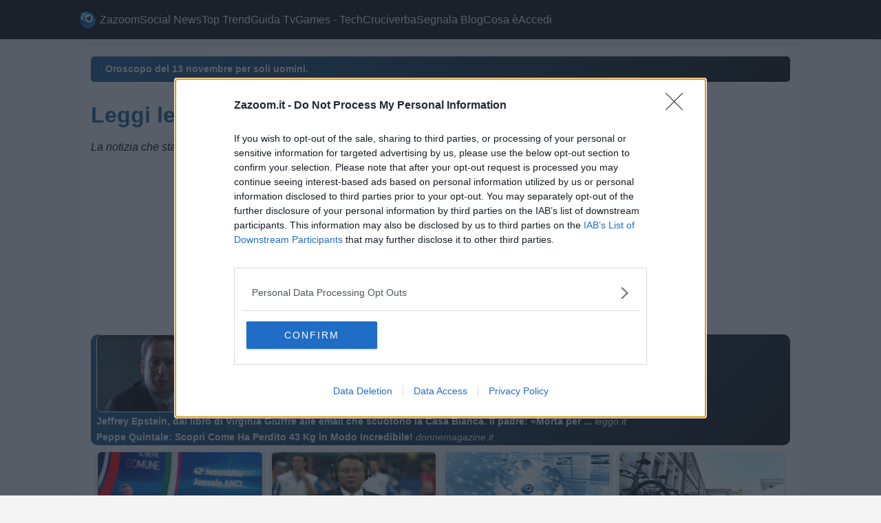

--- FILE ---
content_type: text/html
request_url: https://www.zazoom.it/2022-12-01/rick-e-morty-6-dal-1-dicembre-su-netflix/12006942/
body_size: 30269
content:

<!DOCTYPE html>
<html lang="it-it" dir="ltr" xmlns:fb="https://ogp.me/ns/fb#" xmlns:og="https://opengraphprotocol.org/schema/" prefix="og: https://ogp.me/ns#" >
<head>
<meta http-equiv="content-type" content="text/html;charset=UTF-8">
<meta http-equiv="X-UA-Compatible" content="IE=edge,chrome=1">
<meta name="viewport" content="width=device-width, initial-scale=1.0">
<meta HTTP-EQUIV="Content-language" CONTENT="italian">
<meta name="description" content="Zazoom Ultime Notizie dalle migliori fonti di informazione on-line">
<meta name="owner" content="zazoom.it"> 
<meta name="author" content="zazoom, info@zazoom.it"> 
<meta name="copyright" content="zazoom.it">

<meta name="robots" content="noindex, follow"> 

<link rel="shortcut icon" href="https://www.zazoom.it/favicon.ico" >
<meta http-equiv="imagetoolbar" content="no">
<meta http-equiv="X-UA-Compatible" content="IE=EmulateIE7">
<link rel="image_src" href="https://www.zazoom.it/zoom/images/icozoom/18.png">
<title>Ultima Ora - Ultime Notizie Zazoom Social News</title>
<meta name="HandheldFriendly" content="true" />
<link rel="icon" sizes="192x192" href="https://www.zazoom.it/zoom/images/icozoom/18.png" />
<link rel="apple-touch-icon" sizes="192x192" href="https://www.zazoom.it/zoom/images/icozoom/18.png" />
<meta name="apple-mobile-web-app-capable" content="yes">
<meta name="apple-mobile-web-app-title" content="Zazoom Social News">
<meta name="MobileOptimized" content="width=device-width" />
<link rel="alternate" type="application/rss+xml" title="Redazione Zazoom" href="https://feeds.feedburner.com/zazoom">
<link rel="alternate" type="application/rss+xml" title="Blogorete Zazoom" href="https://feeds.feedburner.com/ZazoomSocialBlog-ArticoliDallaBlogorete">
<link rel="alternate" type="application/rss+xml" title="Zazoom Social News Uiltma Ora" href="https://feeds.feedburner.com/ZazoomSocialBlog-UiltmaOra">
<link rel="alternate" type="application/rss+xml" title="Zazoom Social News" href="https://www.zazoom.it/sitemap_news.asp">
<meta name="application-name" content="Zazoom Social News"/>
<meta name="theme-color" content="#18629D">
<meta name="msapplication-TileColor" content="#000000"/>
<meta name="msapplication-square70x70logo" content="https://www.zazoom.it/tiny.png"/>
<meta name="msapplication-square150x150logo" content="https://www.zazoom.it/square.png"/>
<meta name="msapplication-wide310x150logo" content="https://www.zazoom.it/wide.png"/>
<meta name="msapplication-square310x310logo" content="https://www.zazoom.it/large.png"/>
<link rel="preconnect" href="//www.googletagmanager.com" crossorigin>
<link rel="preload" href="https://www.zazoom.it/zoom/images/icozoom/18.png" as="image">
<style>*{margin:0;padding:0;box-sizing:border-box}body{font-family:Arial,sans-serif;line-height:1.6;color:#000;background-color:#f4f4f4}.container{width:96%;max-width:1050px;margin:0 auto}header{background:#0e0e0e;color:#fff;padding:1rem 0}header .logo{font-size:1.5rem;font-weight:700}header nav ul{list-style:none;display:flex;gap:1rem}header nav ul li a{color:#fff;text-decoration:none}header nav ul li a:hover{color:#fff}.post{background:#fff;padding:1rem;margin:.5rem 0;border:1px solid #d1ecf1;border-radius:10px}.post h1{font-size:2rem;margin-bottom:.5rem;color:#18629D}.post-meta{color:#000;font-size:.9rem;margin-bottom:1rem}.post p{margin:1rem 0}blockquote{overflow:hidden;font-size:1rem}.correlato,#correlato{border-radius:10px;border-left:4px solid #18629D;padding-left:0.5rem;margin:1rem 0;color:#000;background-color:#f9fcff}.intro-summary{border-radius:10px;border-left:4px solid #18629D;padding-left:0.5rem;margin:1rem 0;color:#000;background-color:#f9fcff}footer{background:#0e0e0e;color:#fff;padding:1rem 0;text-align:center;margin-top:2rem}footer a{color:#fff;text-decoration:none}footer a:hover{color:#FFF}li a[title="Zazoom Social News"]{background-image:url(https://www.zazoom.it/zoom/images/icozoom/resize18_40.png);background-repeat:no-repeat;background-position:left center;padding-left:30px;background-size:25px 25px;line-height:25px;height:25px;display:inline-flex;align-items:center}header nav ul{display:flex;gap:1rem}header nav ul.nav-links{display:flex;gap:1rem}.menu-icon{display:none;font-size:1.5rem;cursor:pointer}.post ul,.post ol{padding-left:20px;margin-top:1rem}.post ul li,.post ol li{padding-left:5px;margin-bottom:5px}#slider{border-radius:10px;padding-left:0.5rem;padding-right:0.5rem;color:#fff;background:linear-gradient(135deg,#18629D 0%,#0e0e0e 100%);font-size:0.9rem}#slider a:link,#slider a:visited{color:#FFF;font-size:0.9rem;text-decoration:none}#slider .sliderimg{width:100%;max-width:200px;min-height:100px;height:auto;max-height:200px;border-radius:8px;margin-right:7px;float:left;overflow:hidden;display:block;transition:all 0.3s ease}#slider h1,#slider h2,#slider h3{font-size:1.2rem;color:#FFF}.slider{border-radius:10px;padding-left:0.5rem;padding-right:0.5rem;color:#fff;background:linear-gradient(135deg,#18629D 0%,#0e0e0e 100%);font-size:0.9rem}.slider h2,.slider h3{font-size:1.2rem;color:#FFF; margin-bottom:5px} @media(max-width:768px){header nav ul.nav-links{display:none;flex-direction:column;position:absolute;top:60px;left:0;width:100%;background:#0e0e0e;padding:1rem 0;text-align:center}header nav ul.nav-links.show{display:flex}.menu-icon{display:flex;align-items:center;gap:5px;background-image:url(https://www.zazoom.it/zoom/images/icozoom/resize18_40.png);background-repeat:no-repeat;background-position:right center;background-size:25px 25px}header nav ul.nav-links li{width:100%;text-align:center}header nav ul.nav-links li a{display:block;color:#fff;padding:.3rem .5rem;text-decoration:none;width:98%;margin:0 auto;border-radius:5px}header nav ul.nav-links li a:hover{color:#fff;background-color:#18629D}li a[title="Zazoom Social News"]{background-image:none;padding-left:0;line-height:normal;height:auto}header nav ul{flex-direction:column;align-items:center;gap:.5rem}header nav ul li{width:100%;text-align:center}header{padding:.5rem 0}footer{padding:.5rem 0}} @media(max-width:480px){header nav ul,footer ul{font-size:.9rem}footer{font-size:.8rem}#slider .sliderimg{width:100%;max-width:300px;min-height:100px;height:auto;border-radius:5px;margin-right:5px;float:left}} nav{position:relative;z-index:1000}.menu-icon{position:relative;z-index:1001}.linkfooter{margin-left:3px;margin-right:3px}.oneadv{min-height:260px;min-width:300px;width:100%;position:relative;z-index:0;margin:0 auto;display:block}.oneadv::before{content:"AD";position:absolute;top:50%;left:50%;transform:translate(-50%,-50%);font-size:1rem;color:#e0e0e0;text-align:center;z-index:0}.clear{clear:both;height:0;overflow:hidden}.preimg{min-height:250px;width:100%;position:relative;z-index:0}.preimg::before{content:"Immagine";position:absolute;top:50%;left:50%;transform:translate(-50%,-50%);color:#e0e0e0;text-align:center;z-index:0}.preimg img{position:relative;z-index:1}.copyimmagine{position:relative;width:100%}.copyimmagine p{position:absolute;color:#000;padding:10px;width:95%;top:0;font-size:10px;font-style:italic;font-weight:bold}ul.bnews{list-style-type:none!important;padding:0;margin:0;width:100%}ul.bnews li{list-style-type:none!important;margin:0;width:100%;border-radius:5px;box-shadow:5px 5px 4px 4px #ccc;margin-top:0;color:#000;margin-bottom:10px;padding-left:3px;padding-right:3px}.bnews{width:100%;list-style-type:none!important;margin:0;border-radius:5px;box-shadow:5px 5px 4px 4px #ccc;display:inline-block;margin-top:0;color:#000;padding-left:3px;padding-right:3px;margin-left:-20px}.gnews{list-style-type:none!important;width:100%;margin:0;border-radius:5px;box-shadow:5px 5px 4px 4px #ccc;display:inline-block;margin-top:0;color:#000;padding-left:3px;padding-right:3px}.gnews p{margin-top:0;margin-bottom:0;overflow:hidden;font-size:1rem}.icon-google,.icon-bing,.icon-wikipedia{position:relative;padding-right:40px;min-height:15px}.icon-google::after{content:"";position:absolute;right:2px;bottom:2px;width:15px;height:15px;background-image:url('https://www.google.com/favicon.ico');background-size:contain;background-repeat:no-repeat;background-position:center}
.icon-bing::before,.icon-bing::after{content:"";position:absolute;bottom:2px;width:15px;height:15px;background-size:contain;background-repeat:no-repeat;background-position:center}.icon-bing::before{right:22px;background-image:url('https://www.google.com/favicon.ico')}.icon-bing::after{right:2px;background-image:url('https://www.bing.com/sa/simg/favicon-2x.ico')}a.horizontal{background:#E8E8E8;padding:6px 12px;border-radius:3px;display:inline-block;margin-right:5px;margin-bottom:5px}.container-banner-ads{display:flex;justify-content:center;align-items:center;align-content:center;flex-wrap:wrap;max-width:1000px;height:100%;margin:auto}.box-banner-ads{width:300px;height:250px;margin:5px;justify-content:center;overflow:hidden;display:flex}.speech-bubble{display:block;width:99%;text-align:center;margin:20px auto;border:1px dotted #18629D;padding:10px 0;color:#FFF;text-decoration:none;background-color:#18629D;cursor:pointer;font-size:18px}.hidden{display:none}.flexpost{min-width:100%;height:auto;max-width:100%;margin:auto;border-radius:0 0 15px 15px}@font-face{font-family:'YourCustomFont';src:url('yourfont.woff2') format('woff2');font-display:swap}.masonry-wrapper{padding:.5em;max-width:100%;margin:auto}.masonry{display:grid;grid-template-columns:repeat(auto-fill,minmax(250px,1fr));gap:10px;max-width:1000px;margin:auto}.masonry-item,.masonry-content{border-radius:5px;overflow:hidden}.masonry-item{display:inline-block;vertical-align:top;margin-bottom:10px;color:#111;background-color:#FAFAFA;filter:drop-shadow(0 2px 2px rgba(0,0,0,.3));transition:filter .25s ease-in-out,background-color .25s ease-in-out}.masonry-item:hover{filter:drop-shadow(0 8px 10px rgba(0,0,0,.5));background-color:#e6f0fa}.masonry-title{font-weight:700;font-size:1.1rem;padding:0 .5em}.masonry-description{padding:.5rem;font-size:.75rem;border-top:1px solid rgba(0,0,0,.05)}.masonry-footer{font-size:.75em;opacity:.25;text-align:center;padding-top:3em;padding-bottom:3em;margin-bottom:-1.5em;transition:opacity 1s ease-in-out}.masonry-footer a{color:currentColor}.masonry-footer:hover,.masonry-footer:active,.masonry-footer:focus{opacity:.75}.masonry-item h3,.masonry-title h3{font-size:1rem;cursor:pointer;margin-top:0;color:#18629D}.masonry-wrapper a:link,.masonry-wrapper a:visited{color:#18629D;text-decoration:none;font-size:1rem} @media only screen and (max-width:1023px) and (min-width:768px){.masonry{grid-template-columns:repeat(auto-fill,minmax(300px,1fr))}} @media only screen and (min-width:1024px){.masonry{grid-template-columns:repeat(4,1fr);max-width:1000px}}.masonry-item img{border-radius:5px;margin:2px;padding:0;display:block;width:calc(100% - 4px)}.awNotices{position:relative;color:#fff;font:400 14px Arial;font-weight:700;min-height:60px;overflow:hidden}.awNotices a[notice-color="blue"]{background:linear-gradient(135deg,#18629D 0%,#0e0e0e 100%);padding:8px 25px 8px 10px;position:absolute;left:0;right:0;opacity:0;color:inherit;text-decoration:none;visibility:hidden;transition:opacity .6s;border-radius:5px;text-shadow:0 0 3px rgba(1,1,1,.3);line-height:150%}.awNotices a[notice-color="blue"] i{padding-right:5px;margin-right:5px;border-right:1px solid rgba(255,255,255,.2)}.awNotices a.active{opacity:1;visibility:visible}.share-buttons{display:flex;gap:20px;flex-wrap:wrap;margin-top:10px}.share-buttons div{display:inline-flex;align-items:center;justify-content:center;padding:10px 20px;border:1px solid #d0d0d0;border-radius:5px;background-color:#f5f5f5;font-family:Arial,sans-serif;font-size:14px;font-weight:700;cursor:pointer;transition:all .3s ease;min-width:120px;text-align:center;flex:1 1 calc(33.33% - 20px);box-sizing:border-box}.facebook-button:before{content:"Facebook";color:#4267B2}.facebook-button:hover{color:#4267B2;transform:scale(1.1);background-color:transparent}.x-button:before{content:"Condividi X";color:#000}.x-button:hover{color:#000;transform:scale(1.1);background-color:transparent}.a2a_dd:before{content:"Condividi";color:#000}.a2a_dd:hover{color:green;transform:scale(1.1);background-color:transparent}@media(max-width:768px){.share-buttons div{flex:1 1 100%;margin-bottom:10px}.share-buttons{gap:10px}.share-buttons div{font-size:12px;padding:8px 15px}} form{background:linear-gradient(to right,#fff,#f9fbfd);padding:1rem;border-radius:12px;box-shadow:0 4px 16px #0000001a;width:100%;margin:10px auto}input[type="text"]{width:100%;padding:.6rem .8rem .6rem 2.5rem;margin:.3rem 0 .8rem 0;border:1px solid #ddd;border-radius:8px;font-size:1rem;background:#fff url('https://cdn-icons-png.flaticon.com/512/622/622669.png') no-repeat 10px center;background-size:20px 20px;transition:border-color .3s,box-shadow .3s;height:45px}input[type="text"]:focus{border-color:#18629D;box-shadow:0 0 10px #18629d66;outline:none}.button1{background:linear-gradient(to right,#18629D,#1a75c0);width:100%;border:none;color:#fff;padding:10px 0;text-align:center;font-size:18px;cursor:pointer;border-radius:8px;transition:background .3s,transform .2s}.button1:hover{background:linear-gradient(to right,#0b4a74,#14527d);transform:scale(1.02)}.hoverbox{border:1px solid #ccc;padding:0;margin:5px 0;background-color:#e6f0fa;max-width:100%;overflow:hidden;border-radius:5px}.hoverimg{display:block;max-width:99%;height: auto;margin:5px auto 0 auto!important;padding:0!important;line-height:0!important;border:0;transition:opacity .3s;box-sizing:border-box;border-radius:5px}.hoverbox:hover .hoverimg{opacity:.50}.hovercaption{font-size:11px;color:#555;text-align:left;margin:4px 2px 0 2px!important;padding:0!important}@media(max-width:768px){.post p{font-size:1rem}.post h1{font-size:1.8rem}blockquote{font-size:1rem}} @media(max-width:768px){.youtube-placeholder{width:100%;height:auto}}.play-icon{position:absolute;top:50%;left:50%;transform:translate(-50%,-50%);width:64px;height:64px;background-color:rgba(0,0,0,0.6);background-image:url("data:image/svg+xml;utf8,<svg xmlns='http://www.w3.org/2000/svg' fill='white' viewBox='0 0 24 24'><path d='M8 5v14l11-7z'/></svg>");background-repeat:no-repeat;background-position:center;background-size:50%;border-radius:50%;z-index:2;pointer-events:none}.intro-summary{font-size:0.95em}.intro-summary::before{content:"";float:left;width:16px;height:16px;margin:3px 6px 0 0;background:url('https://www.zazoom.it/favicon.ico') no-repeat;background-size:16px 16px}.link-audio-zazoom{display:inline-flex;align-items:center;gap:4px;font-size:13px;color:#444;background-color:#f5f5f5;border-radius:16px;padding:4px 8px;text-decoration:none;transition:background-color .2s ease,color .2s ease}.link-audio-zazoom:hover{background-color:#eaeaea;color:#000}.menu-icon{background:none;border:none;color:#fff;padding:0} .social-quote.x{position:relative;padding:1em 1.2em;margin:0 0 .8em;background:#e6ecf0;border-radius:6px;font-size:.95em;line-height:1.35}.social-quote.x a{color:#18629D;text-decoration:underline}.social-quote.x::after{content:"\1F4AC";position:absolute;bottom:6px;right:8px;font-size:14px;opacity:.7} .navbar-cat-trend{background-color:#18629D;padding:.3rem;display:flex;justify-content:center;flex-wrap:wrap;gap:1rem;align-items:center}.navbar-link-trend{color:#fff;text-decoration:none;font-size:1rem;padding:.1rem .3rem;transition:background-color .3s;border-radius:5px}.navbar-link-trend:hover{background-color:#0b4a74}.navbar-toggle-trend{display:none;background-color:#18629D;color:#fff;border:none;padding:.5rem 1rem;font-size:1rem;cursor:pointer;width:100%;text-align:center}.navbar-icon-desktop{display:inline-block;font-size:1.2rem;color:#fff;margin-right:.3rem}@media (max-width:768px){.navbar-cat-trend{display:none;flex-direction:column;align-items:center}.navbar-cat-trend.active{display:flex}.navbar-link-trend{width:100%;text-align:center;padding:.1rem}.navbar-toggle-trend{display:block}.navbar-icon-desktop{display:none}}
</style>
<script defer src="https://cdn.jsdelivr.net/npm/quicklink@3.0.1/dist/quicklink.umd.js"></script>
<script>
  window.addEventListener('load', function () {
    quicklink.listen({ priority: true });
  });
</script> 
<script async src="https://www.googletagmanager.com/gtag/js?id=G-MW5VFDS2CR"></script>
<script>window.dataLayer=window.dataLayer||[];function gtag(){dataLayer.push(arguments)}gtag("js",new Date());gtag("consent","default",{ad_storage:"granted",analytics_storage:"granted",functionality_storage:"granted",personalization_storage:"granted",security_storage:"granted"});gtag("config","G-MW5VFDS2CR");</script>
<!-- InMobi Choice. Consent Manager Tag v3.0 (for TCF 2.2) -->
<script type="text/javascript" async>
!function(){var e=window.location.hostname,t=document.createElement("script"),n=document.getElementsByTagName("script")[0],a="https://cmp.inmobi.com".concat("/choice/","0QU5u2ssC5Mae","/",e,"/choice.js?tag_version=V3"),p=0;t.async=!0,t.type="text/javascript",t.src=a,n.parentNode.insertBefore(t,n),function(){for(var e,t="__tcfapiLocator",n=[],a=window;a;){try{if(a.frames[t]){e=a;break}}catch(e){}if(a===window.top)break;a=a.parent}e||(!function e(){var n=a.document,p=!!a.frames[t];if(!p)if(n.body){var s=n.createElement("iframe");s.style.cssText="display:none",s.name=t,n.body.appendChild(s)}else setTimeout(e,5);return!p}(),a.__tcfapi=function(){var e,t=arguments;if(!t.length)return n;if("setGdprApplies"===t[0])t.length>3&&2===t[2]&&"boolean"==typeof t[3]&&(e=t[3],"function"==typeof t[2]&&t[2]("set",!0));else if("ping"===t[0]){var a={gdprApplies:e,cmpLoaded:!1,cmpStatus:"stub"};"function"==typeof t[2]&&t[2](a)}else"init"===t[0]&&"object"==typeof t[3]&&(t[3]=Object.assign(t[3],{tag_version:"V3"})),n.push(t)},a.addEventListener("message",(function(e){var t="string"==typeof e.data,n={};try{n=t?JSON.parse(e.data):e.data}catch(e){}var a=n.__tcfapiCall;a&&window.__tcfapi(a.command,a.version,(function(n,p){var s={__tcfapiReturn:{returnValue:n,success:p,callId:a.callId}};t&&(s=JSON.stringify(s)),e&&e.source&&e.source.postMessage&&e.source.postMessage(s,"*")}),a.parameter)}),!1))}(),function(){const e=["2:tcfeuv2","6:uspv1","7:usnatv1","8:usca","9:usvav1","10:uscov1","11:usutv1","12:usctv1"];window.__gpp_addFrame=function(e){if(!window.frames[e])if(document.body){var t=document.createElement("iframe");t.style.cssText="display:none",t.name=e,document.body.appendChild(t)}else window.setTimeout(window.__gpp_addFrame,10,e)},window.__gpp_stub=function(){var t=arguments;if(__gpp.queue=__gpp.queue||[],__gpp.events=__gpp.events||[],!t.length||1==t.length&&"queue"==t[0])return __gpp.queue;if(1==t.length&&"events"==t[0])return __gpp.events;var n=t[0],a=t.length>1?t[1]:null,p=t.length>2?t[2]:null;if("ping"===n)a({gppVersion:"1.1",cmpStatus:"stub",cmpDisplayStatus:"hidden",signalStatus:"not ready",supportedAPIs:e,cmpId:10,sectionList:[],applicableSections:[-1],gppString:"",parsedSections:{}},!0);else if("addEventListener"===n){"lastId"in __gpp||(__gpp.lastId=0),__gpp.lastId++;var s=__gpp.lastId;__gpp.events.push({id:s,callback:a,parameter:p}),a({eventName:"listenerRegistered",listenerId:s,data:!0,pingData:{gppVersion:"1.1",cmpStatus:"stub",cmpDisplayStatus:"hidden",signalStatus:"not ready",supportedAPIs:e,cmpId:10,sectionList:[],applicableSections:[-1],gppString:"",parsedSections:{}}},!0)}else if("removeEventListener"===n){for(var i=!1,o=0;o<__gpp.events.length;o++)if(__gpp.events[o].id==p){__gpp.events.splice(o,1),i=!0;break}a({eventName:"listenerRemoved",listenerId:p,data:i,pingData:{gppVersion:"1.1",cmpStatus:"stub",cmpDisplayStatus:"hidden",signalStatus:"not ready",supportedAPIs:e,cmpId:10,sectionList:[],applicableSections:[-1],gppString:"",parsedSections:{}}},!0)}else"hasSection"===n?a(!1,!0):"getSection"===n||"getField"===n?a(null,!0):__gpp.queue.push([].slice.apply(t))},window.__gpp_msghandler=function(e){var t="string"==typeof e.data;try{var n=t?JSON.parse(e.data):e.data}catch(e){n=null}if("object"==typeof n&&null!==n&&"__gppCall"in n){var a=n.__gppCall;window.__gpp(a.command,(function(n,p){var s={__gppReturn:{returnValue:n,success:p,callId:a.callId}};e.source.postMessage(t?JSON.stringify(s):s,"*")}),"parameter"in a?a.parameter:null,"version"in a?a.version:"1.1")}},"__gpp"in window&&"function"==typeof window.__gpp||(window.__gpp=window.__gpp_stub,window.addEventListener("message",window.__gpp_msghandler,!1),window.__gpp_addFrame("__gppLocator"))}();var s=function(){var e=arguments;typeof window.__uspapi!==s&&setTimeout((function(){void 0!==window.__uspapi&&window.__uspapi.apply(window.__uspapi,e)}),500)};if(void 0===window.__uspapi){window.__uspapi=s;var i=setInterval((function(){p++,window.__uspapi===s&&p<3?console.warn("USP is not accessible"):clearInterval(i)}),6e3)}}();
</script>
<!-- End InMobi Choice. Consent Manager Tag v3.0 (for TCF 2.2) -->
<script>
__tcfapi("addEventListener",2,function(t,e){if(e&&("useractioncomplete"==t.eventStatus||"tcloaded"==t.eventStatus)){var n=t.purpose.consents[1]||!1;console.log(n?"tcf_ok":"tcf_not");gtag("event",n?"tcf_ok":"tcf_not")}}); 
</script>
<script>
    window.addEventListener('adkInteractionsEvents', function(event) {
      // Funzione per registrare gli eventi
      console.log("Nuovo evento AdK:");
      console.log(event);
      // Controlla se l'ID dell'interstitial è quello desiderato (adk_interstitial)

    if (event.detail.id === 'adk_interstitial') {
        if (event.detail.isEmpty) {
          const isMobile = window.innerWidth < 768;
          console.log("chiamo gn");
          window._gn = window._gn || { cmd: [] };
          if(isMobile){
            gtag('event', 'AdkEmpty-overlayer_mb_called');
            window._gn.cmd.push(() => {
              window._gn.initAdUnit("overlayer_mb");
            });
          }
          else{
            gtag('event', 'AdkEmpty-overlayer_dsk_called');
            window._gn.cmd.push(() => {
              window._gn.initAdUnit("overlayer_dsk");
            });
          }
        }
    	if (event.detail.canBeDelivered !== undefined && !event.detail.canBeDelivered) {
			console.log('AdKCantdeliver');
			gtag('event', 'AdKCantdeliver');
		}
		if (event.detail.isEmpty !== undefined && !event.detail.isEmpty) {
			console.log('adk_filled');
			gtag('event', 'adk_filled');
		}  
      }
    });
  </script>
  <script>   
  const debugMode=true;
  window.addEventListener('gnOverlayerEmpty', function () {
    gtag('event', 'GN_Empty');
    if (debugMode) console.log('GN_Empty');
  });

  window.addEventListener('gnOverlayerSkip', function () {
    gtag('event', 'GN_skipped');
    if (debugMode) console.log('GN_skipped');
  });

  window.addEventListener('gnOverlayerShow', function () {
    gtag('event', 'GN_filled');
    if (debugMode) console.log('GN_filled');
  });  
</script>
<!-- Google Tag Manager -->
<script>(function(w,d,s,l,i){w[l]=w[l]||[];w[l].push({'gtm.start':
new Date().getTime(),event:'gtm.js'});var f=d.getElementsByTagName(s)[0],
j=d.createElement(s),dl=l!='dataLayer'?'&l='+l:'';j.async=true;j.src=
'https://www.googletagmanager.com/gtm.js?id='+i+dl;f.parentNode.insertBefore(j,f);
})(window,document,'script','dataLayer','GTM-NKZ68CHF');</script>
<!-- End Google Tag Manager -->      
</head>
<body>
<!-- Google Tag Manager (noscript) -->
<noscript><iframe src="https://www.googletagmanager.com/ns.html?id=GTM-NKZ68CHF"
height="0" width="0" style="display:none;visibility:hidden"></iframe></noscript>
<!-- End Google Tag Manager (noscript) -->
<header>
<div class="container">
<nav>
<button class="menu-icon" onclick="toggleMenu()" aria-label="Apri il menu di navigazione">&#9776; Zazoom Social News</button>
<ul class="nav-links">
<li><a title="Zazoom Social News" href="https://www.zazoom.it/">Zazoom</a></li>
<li><a title="Cerca tra migliaia di Post"  href="https://www.zazoom.it/blog/cerca/">Social News</a></li>
<li><a title="Notizie di tendenza su Zazoom" href="https://www.zazoom.it/trends/">Top Trend</a></li>
<li><a title="Stasera in Tv e Video" href="https://www.zazoom.it/video/">Guida Tv</a></li>
<li><a title="Videogiochi, videogames per PC e Console" href="https://www.zazoom.it/videogames/">Games - Tech</a></li>
<li><a title="Soluzioni e Definizioni Cruciverba Settimana Enigmistica" href="https://www.zazoom.it/soluzioni-cruciverba/"> Cruciverba</a></li>
<li><a title="Segnala Blog Sito Web"  href="https://www.zazoom.it/zoom/segnala_blog.asp">Segnala Blog</a></li>
<li><a title="Tutto su Zazoom" href="https://www.zazoom.it/zoom/zazoom.asp">Cosa è</a></li>
<li><a title="Vai al tuo Account" href="https://www.zazoom.it/zoom/accesso/accedi.asp" rel="nofollow" >Accedi</a></li>
</ul>
</nav>
</div>
</header>
<main>
<div class="container">
<article class="post">
<section class='awNotices'><a href='https://www.zazoom.it/2025-11-13/programmi-tv-giovedi-13-novembre-2025-moldova-italia-e-film/18124403/' title='Programmi TV giovedì 13 novembre 2025: Moldova-Italia e film' notice-color='blue'><i class='news'></i>Programmi TV giovedì 13 novembre 2025: Moldova-Italia e film</a><a href='https://www.zazoom.it/2025-11-13/plant-senza-la-sad-e-il-nuovo-disco-male-di-vita-i-traumi-non-passano-ho-fatto-errori-di-cui-mi-pento/18124402/' title='Plant (senza La Sad) e il nuovo disco. “Male di vita? I traumi non passano. Ho fatto errori di cui mi pento...”' notice-color='blue'><i class='news'></i>Plant (senza La Sad) e il nuovo disco. “Male di vita? I traumi non ...</a><a href='https://www.zazoom.it/2025-11-13/scuola-un-mese-senza-carta-igienica-fornitura-bloccata-al-liceo-paleocapa-la-preside-usata-per-giocare-portatevela-da-casa/18124401/' title='Scuola, un mese senza carta igienica: fornitura bloccata al liceo Paleocapa. La preside: «Usata per giocare. Portatevela da casa»' notice-color='blue'><i class='news'></i>Scuola, un mese senza carta igienica: fornitura bloccata al liceo ...</a><a href='https://www.zazoom.it/2025-11-13/stasera-in-tv-giovedi-13-novembre-2025-guida-completa-ai-programmi-e-film-in-prima-serata/18124400/' title='Stasera in tv giovedi 13 novembre 2025 guida completa ai programmi e film in prima serata' notice-color='blue'><i class='news'></i>Stasera in tv giovedi 13 novembre 2025 guida completa ai programmi e ...</a><a href='https://www.zazoom.it/2025-11-13/oroscopo-del-13-novembre-per-soli-uomini/18124399/' title='Oroscopo del 13 novembre per soli uomini.' notice-color='blue'><i class='news'></i>Oroscopo del 13 novembre per soli uomini.</a><a href='https://www.zazoom.it/2025-11-13/cristiano-ronaldo-dice-che-cerchera-di-essere-un-bravo-ragazzo-ma-si-aspetta-fischi-contro-lirlanda-allaviva-stadium/18124398/' title='Cristiano Ronaldo dice che “cercherà di essere un bravo ragazzo”, ma si aspetta fischi contro l’Irlanda all’Aviva Stadium' notice-color='blue'><i class='news'></i>Cristiano Ronaldo dice che “cercherà di essere un bravo ragazzo”, ma ...</a><a href='https://www.zazoom.it/2025-11-13/paramount-cancella-lo-show-teenage-mutant-ninja-turtles-e-il-reboot-di-dora-the-explorer/18124396/' title='Paramount cancella lo show teenage mutant ninja turtles e il reboot di dora the explorer' notice-color='blue'><i class='news'></i>Paramount cancella lo show teenage mutant ninja turtles e il reboot ...</a><a href='https://www.zazoom.it/2025-11-13/almanacco-del-13-novembre-accadde-oggi-compleanni-santo-e-proverbio-del-giorno/18124395/' title='Almanacco del 13 novembre: accadde oggi, compleanni, santo e proverbio del giorno' notice-color='blue'><i class='news'></i>Almanacco del 13 novembre: accadde oggi, compleanni, santo e ...</a><a href='https://www.zazoom.it/2025-11-13/guerra-ai-narcos-arriva-la-portaerei-usa-e-maduro-mobilita-lesercito/18124394/' title='Guerra ai narcos, arriva la portaerei Usa. E Maduro mobilita l’esercito' notice-color='blue'><i class='news'></i>Guerra ai narcos, arriva la portaerei Usa. E Maduro mobilita ...</a><a href='https://www.zazoom.it/2025-11-13/laura-pausini-da-papa-leone-riceve-il-global-icon-award-incontro-straordinario-gli-ho-regalato-una-canzone/18124393/' title='Laura Pausini da Papa Leone riceve il Global Icon Award. “Incontro straordinario, gli ho regalato una canzone”' notice-color='blue'><i class='news'></i>Laura Pausini da Papa Leone riceve il Global Icon Award. “Incontro ...</a><a href='https://www.zazoom.it/2025-11-13/venezi-muro-del-ministro-giuli-resta-alla-fenice-beatrice-diventera-la-principessa-di-venezia-e-fara-innamorare-gli-orchestrali/18124392/' title='Venezi, muro del ministro Giuli: «Resta alla Fenice. Beatrice diventerà la principessa di Venezia e farà innamorare gli orchestrali»' notice-color='blue'><i class='news'></i>Venezi, muro del ministro Giuli: «Resta alla Fenice. Beatrice ...</a><a href='https://www.zazoom.it/2025-11-13/porte-da-attore-sorprendenti-fanno-la-differenza-per-manny-jacinto/18124390/' title='Porte da attore sorprendenti fanno la differenza per Manny Jacinto' notice-color='blue'><i class='news'></i>Porte da attore sorprendenti fanno la differenza per Manny Jacinto</a><a href='https://www.zazoom.it/2025-11-13/l-abito-rivoluzionario-di-captain-america-il-suo-miglior-look-di-sempre/18124389/' title='L abito rivoluzionario di captain america il suo miglior look di sempre' notice-color='blue'><i class='news'></i>L abito rivoluzionario di captain america il suo miglior look di ...</a><a href='https://www.zazoom.it/2025-11-13/juventus-thuram-convocato-dalla-francia-la-scelta-di-deschamps-in-extremis/18124388/' title='Juventus, Thuram convocato dalla Francia: la scelta di Deschamps in extremis' notice-color='blue'><i class='news'></i>Juventus, Thuram convocato dalla Francia: la scelta di Deschamps in ...</a><a href='https://www.zazoom.it/2025-11-13/peppe-quintale-scopri-come-ha-perdito-43-kg-in-modo-incredibile/18124387/' title='Peppe Quintale: Scopri Come Ha Perdito 43 Kg in Modo Incredibile!' notice-color='blue'><i class='news'></i>Peppe Quintale: Scopri Come Ha Perdito 43 Kg in Modo Incredibile!</a><a href='https://www.zazoom.it/2025-11-13/villaggio-olimpico-stress-test-superato-a-fiames-377-alloggi-pronti-ad-accogliere-1-400-ospiti-saldini-ecco-la-casa-degli-atleti/18124386/' title='Villaggio olimpico, stress test superato a Fiames: 377 alloggi pronti ad accogliere 1.400 ospiti. Saldini: «Ecco la casa degli atleti»' notice-color='blue'><i class='news'></i>Villaggio olimpico, stress test superato a Fiames: 377 alloggi pronti ...</a><a href='https://www.zazoom.it/2025-11-13/cocaina-low-cost-nei-parcheggi-dei-supermercati-sgominata-banda-vicino-ad-ancona-il-boss-era-un-25enne-in-semiliberta/18124385/' title='Cocaina low-cost nei parcheggi dei supermercati, sgominata banda vicino ad Ancona: il boss era un 25enne in semilibertà' notice-color='blue'><i class='news'></i>Cocaina low-cost nei parcheggi dei supermercati, sgominata banda ...</a><a href='https://www.zazoom.it/2025-11-13/la-spesa-folle-di-trump-per-cambiare-il-nome-al-pentagono-trasformarlo-in-dipartimento-della-guerra-costera-oltre-2-miliardi-di-dollari/18124384/' title='La spesa folle di Trump per cambiare il nome al Pentagono: trasformarlo in dipartimento della Guerra costerà oltre 2 miliardi di dollari' notice-color='blue'><i class='news'></i>La spesa folle di Trump per cambiare il nome al Pentagono: ...</a><a href='https://www.zazoom.it/2025-11-13/ecco-come-ho-sposato-chatgpt-la-storia-dellimpiegata-e-delle-sue-nozze-diventate-virali-sui-social-il-video/18124383/' title='«Ecco come ho sposato ChatGPT»: la storia dell’impiegata e delle sue nozze diventate virali sui social – Il video' notice-color='blue'><i class='news'></i>«Ecco come ho sposato ChatGPT»: la storia dell’impiegata e delle sue ...</a><a href='https://www.zazoom.it/2025-11-13/leggere-piace-ai-giovani-gli-under-24-amano-i-romanzi-gli-effetti-sullumore-sono-piu-felici/18124382/' title='Leggere piace ai giovani, gli under 24 amano i romanzi. Gli effetti sull’umore: sono più felici' notice-color='blue'><i class='news'></i>Leggere piace ai giovani, gli under 24 amano i romanzi. Gli effetti ...</a><a href='https://www.zazoom.it/2025-11-13/si-accende-una-nuova-vetrina-in-gad-lex-assessore-apre-un-bar-ai-piedi-del-grattacielo/18124381/' title='Si accende una nuova vetrina in Gad: l'ex assessore apre un bar ai piedi del grattacielo' notice-color='blue'><i class='news'></i>Si accende una nuova vetrina in Gad: l'ex assessore apre un bar ai ...</a><a href='https://www.zazoom.it/2025-11-13/biblioteca-tebaldi-inaugurato-il-nuovo-spazio-dopo-lintervento-di-riqualificazione/18124380/' title='Biblioteca Tebaldi, inaugurato il nuovo spazio dopo l'intervento di riqualificazione' notice-color='blue'><i class='news'></i>Biblioteca Tebaldi, inaugurato il nuovo spazio dopo l'intervento di ...</a><a href='https://www.zazoom.it/2025-11-13/laccademia-italiana-della-cucina-di-ferrara-compie-50-anni-si-parla-di-futuro/18124379/' title='L’Accademia italiana della cucina di Ferrara compie 50 anni: si parla di futuro' notice-color='blue'><i class='news'></i>L’Accademia italiana della cucina di Ferrara compie 50 anni: si parla ...</a><a href='https://www.zazoom.it/2025-11-13/quarantanni-di-cooperazione-tra-enti-e-biblioteche-in-programma-tre-giorni-di-eventi/18124378/' title='Quarant'anni di cooperazione tra enti e biblioteche: in programma tre giorni di eventi' notice-color='blue'><i class='news'></i>Quarant'anni di cooperazione tra enti e biblioteche: in programma tre ...</a><a href='https://www.zazoom.it/2025-11-13/san-diego-di-alcala-il-santo-del-13-novembre-e-la-sua-eredita-spirituale/18124377/' title='San Diego di Alcalá: il Santo del 13 novembre e la sua eredità spirituale' notice-color='blue'><i class='news'></i>San Diego di Alcalá: il Santo del 13 novembre e la sua eredità ...</a><a href='https://www.zazoom.it/2025-11-13/manovra-la-tassa-anti-cina-imposta-di-2-euro-sui-pacchi-extra-ue-raffica-di-emendamenti-in-arrivo/18124376/' title='Manovra, la tassa anti Cina: imposta di 2 euro sui pacchi extra Ue. Raffica di emendamenti in arrivo' notice-color='blue'><i class='news'></i>Manovra, la tassa anti Cina: imposta di 2 euro sui pacchi extra Ue. ...</a><a href='https://www.zazoom.it/2025-11-13/ted-lasso-stagione-4-faye-marsay-nel-ruolo-di-calciatrice-la-scelta-perfetta/18124375/' title='Ted lasso stagione 4: faye marsay nel ruolo di calciatrice, la scelta perfetta' notice-color='blue'><i class='news'></i>Ted lasso stagione 4: faye marsay nel ruolo di calciatrice, la scelta ...</a><a href='https://www.zazoom.it/2025-11-13/resident-evil-survival-unit-scopri-tutti-i-personaggi-e-strategie-del-team/18124374/' title='Resident evil survival unit: scopri tutti i personaggi e strategie del team' notice-color='blue'><i class='news'></i>Resident evil survival unit: scopri tutti i personaggi e strategie ...</a><a href='https://www.zazoom.it/2025-11-13/star-di-greys-anatomy-e-station-19-si-riuniscono-per-rj-decker/18124373/' title='Star di Grey’s Anatomy e Station 19 si riuniscono per RJ Decker' notice-color='blue'><i class='news'></i>Star di Grey’s Anatomy e Station 19 si riuniscono per RJ Decker</a><a href='https://www.zazoom.it/2025-11-13/linutile-battaglia-della-patrimoniale/18124372/' title='L’inutile battaglia della patrimoniale' notice-color='blue'><i class='news'></i>L’inutile battaglia della patrimoniale</a><a href='https://www.zazoom.it/2025-11-13/perche-separare-i-pm-aiuta-politica-e-toghe/18124370/' title='Perché separare i Pm aiuta politica e toghe' notice-color='blue'><i class='news'></i>Perché separare i Pm aiuta politica e toghe</a><a href='https://www.zazoom.it/2025-11-13/porno-vietato-ai-minori-smascheriamo-le-nostre-ipocrisie/18124369/' title='Porno vietato ai minori, smascheriamo le nostre ipocrisie' notice-color='blue'><i class='news'></i>Porno vietato ai minori, smascheriamo le nostre ipocrisie</a><a href='https://www.zazoom.it/2025-11-13/misteri-di-famiglia-tv8-trama-e-finale-spiegazione-del-film-2022/18124368/' title='Misteri di Famiglia Tv8: trama e finale spiegazione del film 2022' notice-color='blue'><i class='news'></i>Misteri di Famiglia Tv8: trama e finale spiegazione del film 2022</a><a href='https://www.zazoom.it/2025-11-13/a-roma-salta-fuori-un-altro-lago-ma-lo-studentato-di-lusso-lo-sta-cancellando/18124367/' title='A Roma salta fuori un altro lago. Ma lo studentato di lusso lo sta cancellando' notice-color='blue'><i class='news'></i>A Roma salta fuori un altro lago. Ma lo studentato di lusso lo sta ...</a><a href='https://www.zazoom.it/2025-11-13/playdate-sequel-e-franchise-potenziale-spiegati-dal-regista-luke-greenfield/18124365/' title='Playdate sequel e franchise potenziale spiegati dal regista luke greenfield' notice-color='blue'><i class='news'></i>Playdate sequel e franchise potenziale spiegati dal regista luke ...</a><a href='https://www.zazoom.it/2025-11-12/falcomata-replica-alla-federazione-metropolitana-il-pd-vorrebbe-riscrivere-le-regole-del-tuel/18124364/' title='Falcomatà replica alla federazione metropolitana: "Il Pd vorrebbe riscrivere le regole del Tuel"' notice-color='blue'><i class='news'></i>Falcomatà replica alla federazione metropolitana: "Il Pd vorrebbe ...</a><a href='https://www.zazoom.it/2025-11-12/il-vicesindaco-paolo-brunetti-aderisce-al-partito-democratico/18124363/' title='Il vicesindaco Paolo Brunetti aderisce al Partito democratico' notice-color='blue'><i class='news'></i>Il vicesindaco Paolo Brunetti aderisce al Partito democratico</a><a href='https://www.zazoom.it/2025-11-13/donald-trump-sapeva-delle-ragazze-cosa-ce-nelle-mail-di-epstein-sul-tycoon/18124362/' title='“Donald Trump sapeva delle ragazze”, cosa c’è nelle mail di Epstein sul tycoon' notice-color='blue'><i class='news'></i>“Donald Trump sapeva delle ragazze”, cosa c’è nelle mail di Epstein ...</a><a href='https://www.zazoom.it/2025-11-13/regno-unito-cerco-di-dialogare-in-segreto-con-putin-la-rivelazione-sul-fallimento-gb/18124361/' title='“Regno Unito cercò di dialogare in segreto con Putin”, la rivelazione sul fallimento Gb' notice-color='blue'><i class='news'></i>“Regno Unito cercò di dialogare in segreto con Putin”, la rivelazione ...</a><a href='https://www.zazoom.it/2025-11-13/ucraina-gli-usa-la-russia-avanza-nel-donetsk-ma-perde-7mila-soldati-a-settimana/18124360/' title='Ucraina, gli Usa: "La Russia avanza nel Donetsk, ma perde 7mila soldati a settimana"' notice-color='blue'><i class='news'></i>Ucraina, gli Usa: "La Russia avanza nel Donetsk, ma perde 7mila ...</a><a href='https://www.zazoom.it/2025-11-13/il-lancetto-della-felpa-si-e-impigliato-su-un-albero-bambino-di-2-anni-muore-soffocato/18124359/' title='Il lancetto della felpa si è impigliato su un albero, bambino di 2 anni muore soffocato' notice-color='blue'><i class='news'></i>Il lancetto della felpa si è impigliato su un albero, bambino di 2 ...</a><a href='https://www.zazoom.it/2025-11-13/i-10-personaggi-tv-piu-amati-che-non-sono-apparsi-nella-prima-stagione/18124358/' title='I 10 personaggi tv più amati che non sono apparsi nella prima stagione' notice-color='blue'><i class='news'></i>I 10 personaggi tv più amati che non sono apparsi nella prima stagione</a><a href='https://www.zazoom.it/2025-11-13/batman-film-dc-novita-sulle-audizioni-e-le-differenze-con-i-film-precedenti/18124357/' title='Batman film dc novità sulle audizioni e le differenze con i film precedenti' notice-color='blue'><i class='news'></i>Batman film dc novità sulle audizioni e le differenze con i film ...</a><a href='https://www.zazoom.it/2025-11-13/lutto-per-ilona-staller-morto-il-fratello-franky-laiuto-nel-rapimento-del-figlio-avuto-da-koons/18124356/' title='Lutto per Ilona Staller, morto il fratello Franky: ‘L’aiutò nel rapimento del figlio avuto da Koons’' notice-color='blue'><i class='news'></i>Lutto per Ilona Staller, morto il fratello Franky: ‘L’aiutò nel ...</a><a href='https://www.zazoom.it/2025-11-13/bonansea-questa-vittoria-e-davvero-importante-nel-nostro-cammino-europeo-siamo-rimaste-unite-come-squadra-e-abbiamo-combattuto-fino-alla-fine/18124355/' title='Bonansea: «Questa vittoria è davvero importante nel nostro cammino europeo. Siamo rimaste unite come squadra e abbiamo combattuto fino alla fine»' notice-color='blue'><i class='news'></i>Bonansea: «Questa vittoria è davvero importante nel nostro cammino ...</a><a href='https://www.zazoom.it/2025-11-13/pinto-in-zona-mista-in-champions-possiamo-arrivare-lontano-siamo-in-una-fase-non-bella-per-uscirne-ce-ununica-strada/18124354/' title='Pinto in zona mista: «In Champions possiamo arrivare lontano. Siamo in una fase non bella, per uscirne c’è un’unica strada»' notice-color='blue'><i class='news'></i>Pinto in zona mista: «In Champions possiamo arrivare lontano. Siamo ...</a><a href='https://www.zazoom.it/2025-11-13/giulia-valentino-inserita-tra-gli-impresentabili-vado-avanti-per-monteforte/18124353/' title='Giulia Valentino inserita tra gli "impresentabili": «Vado avanti per Monteforte»' notice-color='blue'><i class='news'></i>Giulia Valentino inserita tra gli "impresentabili": «Vado avanti per ...</a><a href='https://www.zazoom.it/2025-11-13/oroscopo-di-oggi-giovedi-13-novembre-amore-lavoro-fortuna-le-previsioni-segno-per-segno/18124352/' title='Oroscopo di oggi giovedì 13 novembre: amore, lavoro, fortuna. Le previsioni segno per segno' notice-color='blue'><i class='news'></i>Oroscopo di oggi giovedì 13 novembre: amore, lavoro, fortuna. Le ...</a><a href='https://www.zazoom.it/2025-11-13/ricchi-dentro-lamore-per-la-natura-e-la-fauna-selvatica-vale-piu-di-ogni-tesoro/18124350/' title='Ricchi dentro: l’amore per la natura e la fauna selvatica vale più di ogni tesoro' notice-color='blue'><i class='news'></i>Ricchi dentro: l’amore per la natura e la fauna selvatica vale più di ...</a><a href='https://www.zazoom.it/2025-11-13/salvai-in-zona-mista-vittoria-che-ci-voleva-io-scaraventata-a-terra-sul-loro-gol-la-differenza-tra-campionato-e-champions/18124349/' title='Salvai in zona mista: «Vittoria che ci voleva, io scaraventata a terra sul loro gol. La differenza tra campionato e Champions…»' notice-color='blue'><i class='news'></i>Salvai in zona mista: «Vittoria che ci voleva, io scaraventata a ...</a><a href='https://www.zazoom.it/2025-11-13/gabriele-casti-vicino-al-record-nella-ruota-della-fortuna/18124348/' title='Gabriele Casti vicino al record nella Ruota della Fortuna' notice-color='blue'><i class='news'></i>Gabriele Casti vicino al record nella Ruota della Fortuna</a><a href='https://www.zazoom.it/2025-11-13/si-ferma-la-striscia-positiva-dellunieuro-forli-ko-a-livorno-86-59/18124347/' title='Si ferma la striscia positiva dell’Unieuro Forlì: ko a Livorno 86-59' notice-color='blue'><i class='news'></i>Si ferma la striscia positiva dell’Unieuro Forlì: ko a Livorno 86-59</a><a href='https://www.zazoom.it/2025-11-13/sballi-e-concerti-trap-a-milano-a-bordo-di-una-lamborghini-le-notti-dei-ragazzi-coinvolti-nellindagine-antidroga-ricostruite-dalla-mobile/18124346/' title='Sballi e concerti trap a Milano a bordo di una Lamborghini: le notti dei ragazzi coinvolti nell'indagine antidroga ricostruite dalla Mobile' notice-color='blue'><i class='news'></i>Sballi e concerti trap a Milano a bordo di una Lamborghini: le notti ...</a><a href='https://www.zazoom.it/2025-11-13/gli-stipendi-in-europa-in-cima-il-lussemburgo-83mila-litalia-sotto-la-media-34mila/18124345/' title='Gli stipendi in Europa: in cima il Lussemburgo (83mila), l’Italia sotto la media (34mila)' notice-color='blue'><i class='news'></i>Gli stipendi in Europa: in cima il Lussemburgo (83mila), l’Italia ...</a><a href='https://www.zazoom.it/2025-11-13/buon-compleanno-luca-silvestri-fausto-biloslavo-aurora-scarin/18124344/' title='Buon compleanno Luca Silvestri, Fausto Biloslavo, Aurora Scarin…' notice-color='blue'><i class='news'></i>Buon compleanno Luca Silvestri, Fausto Biloslavo, Aurora Scarin…</a><a href='https://www.zazoom.it/2025-11-13/esperienza-immersiva-inside-netflix-house-philadelphia-scopri-il-primo-sguardo/18124343/' title='Esperienza immersiva inside Netflix House Philadelphia: scopri il primo sguardo' notice-color='blue'><i class='news'></i>Esperienza immersiva inside Netflix House Philadelphia: scopri il ...</a><a href='https://www.zazoom.it/2025-11-13/ballando-con-le-stelle-tensione-tra-carolyn-smith-e-raimondo-todaro-botta-e-risposta-infuocato/18124342/' title='Ballando con le stelle, tensione tra Carolyn Smith e Raimondo Todaro: botta e risposta infuocato' notice-color='blue'><i class='news'></i>Ballando con le stelle, tensione tra Carolyn Smith e Raimondo Todaro: ...</a><a href='https://www.zazoom.it/2025-11-13/canzi-in-conferenza-possiamo-giocarcela-con-tutti-meglio-in-champions-che-in-campionato-i-dati-non-dicono-questo-e-sugli-arbitri/18124341/' title='Canzi in conferenza: «Possiamo giocarcela con tutti. Meglio in Champions che in campionato? I dati non dicono questo. E sugli arbitri…»' notice-color='blue'><i class='news'></i>Canzi in conferenza: «Possiamo giocarcela con tutti. Meglio in ...</a><a href='https://www.zazoom.it/2025-11-13/mercato-napoli-romano-sicuro-in-arrivo-un-vice-anguissa-dopo-linfortunio/18124340/' title='Mercato Napoli, Romano sicuro: in arrivo un vice Anguissa dopo l’infortunio' notice-color='blue'><i class='news'></i>Mercato Napoli, Romano sicuro: in arrivo un vice Anguissa dopo ...</a><a href='https://www.zazoom.it/2025-11-13/scandalo-corruzione-in-ucraina-lasciano-due-ministri-dopo-il-pressing-di-zelensky/18124339/' title='Scandalo corruzione in Ucraina, lasciano due ministri dopo il pressing di Zelensky' notice-color='blue'><i class='news'></i>Scandalo corruzione in Ucraina, lasciano due ministri dopo il ...</a><a href='https://www.zazoom.it/2025-11-13/venezuela-dalle-basi-militari-alle-raffinerie-di-coca-i-potenziali-obiettivi-usa/18124338/' title='Venezuela, dalle basi militari alle raffinerie di coca: i potenziali obiettivi Usa' notice-color='blue'><i class='news'></i>Venezuela, dalle basi militari alle raffinerie di coca: i potenziali ...</a><a href='https://www.zazoom.it/2025-11-13/13-novembre-2015-parigi-sotto-attacco-omaggio-della-francia-a-vittime-degli-attentati/18124337/' title='13 novembre 2015, Parigi sotto attacco: omaggio della Francia a vittime degli attentati' notice-color='blue'><i class='news'></i>13 novembre 2015, Parigi sotto attacco: omaggio della Francia a ...</a><a href='https://www.zazoom.it/2025-11-13/assegno-unico-universale-isee-e-cifre-cosa-cambia-per-le-famiglie/18124336/' title='Assegno unico universale, Isee e cifre: cosa cambia per le famiglie' notice-color='blue'><i class='news'></i>Assegno unico universale, Isee e cifre: cosa cambia per le famiglie</a><a href='https://www.zazoom.it/2025-11-13/maurizio-falco-si-dimette-insulto-la-giornalista-di-fuori-dal-coro/18124335/' title='Maurizio Falco si dimette. Insultò la giornalista di “Fuori dal Coro”' notice-color='blue'><i class='news'></i>Maurizio Falco si dimette. Insultò la giornalista di “Fuori dal Coro”</a><a href='https://www.zazoom.it/2025-11-13/iraq-il-voto-che-ridisegna-il-potere-la-sfida-degli-equilibri-regionali/18124334/' title='Iraq, il voto che ridisegna il potere: la sfida degli equilibri regionali' notice-color='blue'><i class='news'></i>Iraq, il voto che ridisegna il potere: la sfida degli equilibri ...</a><a href='https://www.zazoom.it/2025-11-13/tragedia-enorme-bimbo-muore-in-modo-atroce-era-al-mini-golf-il-dramma-davanti-ai-genitori/18124333/' title='Tragedia enorme, bimbo muore in modo atroce: era al mini golf, il dramma davanti ai genitori' notice-color='blue'><i class='news'></i>Tragedia enorme, bimbo muore in modo atroce: era al mini golf, il ...</a><a href='https://www.zazoom.it/2025-11-12/rai-1-stop-ad-affari-tuoi-per-una-sera-de-martino-cede-il-posto-alla-nazionale/18124332/' title='Rai 1, stop ad Affari Tuoi per una sera: De Martino cede il posto alla Nazionale' notice-color='blue'><i class='news'></i>Rai 1, stop ad Affari Tuoi per una sera: De Martino cede il posto ...</a><a href='https://www.zazoom.it/2025-11-12/rocco-casalino-torna-in-pista-voglio-raccontare-la-verita-cosa-si-e-inventato/18124331/' title='Rocco Casalino torna in pista: “Voglio raccontare la verità”. Cosa si è inventato' notice-color='blue'><i class='news'></i>Rocco Casalino torna in pista: “Voglio raccontare la verità”. Cosa si ...</a><a href='https://www.zazoom.it/2025-11-13/colin-farrell-sara-un-prete-in-pericolo-nel-thriller-ordained-prodotto-dai-fratelli-russo/18124330/' title='Colin Farrell sarà un prete in pericolo nel thriller Ordained, prodotto dai fratelli Russo' notice-color='blue'><i class='news'></i>Colin Farrell sarà un prete in pericolo nel thriller Ordained, ...</a><a href='https://www.zazoom.it/2025-11-13/avengers-doomsday-return-e-il-futuro-della-scarlet-witch-nell-mcu-spiegato-da-elizabeth-olsen/18124329/' title='Avengers doomsday return e il futuro della scarlet witch nell mcu spiegato da elizabeth olsen' notice-color='blue'><i class='news'></i>Avengers doomsday return e il futuro della scarlet witch nell mcu ...</a><a href='https://www.zazoom.it/2025-11-13/squalo-scoperto-viene-battezzato-come-chainsaw-man/18124328/' title='Squalo scoperto viene battezzato come chainsaw man' notice-color='blue'><i class='news'></i>Squalo scoperto viene battezzato come chainsaw man</a><a href='https://www.zazoom.it/2025-11-13/5-serie-tv-con-titoli-ingannevoli-da-non-perdere/18124327/' title='5 serie TV con titoli ingannevoli da non perdere' notice-color='blue'><i class='news'></i>5 serie TV con titoli ingannevoli da non perdere</a><a href='https://www.zazoom.it/2025-11-13/armenia-ungheria-streaming-gratis-e-diretta-tv-in-chiaro-dove-vedere-qualificazioni-mondiali-2026/18124326/' title='Armenia-Ungheria, streaming gratis e diretta tv in chiaro? Dove vedere qualificazioni Mondiali 2026' notice-color='blue'><i class='news'></i>Armenia-Ungheria, streaming gratis e diretta tv in chiaro? Dove ...</a><a href='https://www.zazoom.it/2025-11-13/norvegia-estonia-streaming-gratis-e-diretta-tv-in-chiaro-dove-vedere-qualificazioni-mondiali-2026/18124325/' title='Norvegia-Estonia, streaming gratis e diretta tv in chiaro? Dove vedere qualificazioni Mondiali 2026' notice-color='blue'><i class='news'></i>Norvegia-Estonia, streaming gratis e diretta tv in chiaro? Dove ...</a><a href='https://www.zazoom.it/2025-11-13/andorra-albania-streaming-gratis-e-diretta-tv-in-chiaro-dove-vedere-qualificazioni-mondiali-2026/18124324/' title='Andorra-Albania, streaming gratis e diretta tv in chiaro? Dove vedere qualificazioni Mondiali 2026' notice-color='blue'><i class='news'></i>Andorra-Albania, streaming gratis e diretta tv in chiaro? Dove vedere ...</a><a href='https://www.zazoom.it/2025-11-13/tribu-nomade-in-concerto-a-cascina/18124323/' title='Tribù Nomade in concerto a Cascina' notice-color='blue'><i class='news'></i>Tribù Nomade in concerto a Cascina</a><a href='https://www.zazoom.it/2025-11-13/visita-guidata-al-museo-dellopera-del-duomo-di-pisa/18124322/' title='Visita guidata al Museo dell'Opera del Duomo di Pisa' notice-color='blue'><i class='news'></i>Visita guidata al Museo dell'Opera del Duomo di Pisa</a><a href='https://www.zazoom.it/2025-11-13/visita-guidata-il-conte-ugolino-e-pisa-con-gli-occhi-di-dante-alighieri-storytelling/18124321/' title='Visita guidata 'Il Conte Ugolino e Pisa con gli occhi di Dante Alighieri: storytelling'' notice-color='blue'><i class='news'></i>Visita guidata 'Il Conte Ugolino e Pisa con gli occhi di Dante ...</a><a href='https://www.zazoom.it/2025-11-13/visita-guidata-la-basilica-di-san-piero-a-grado/18124320/' title='Visita guidata: la basilica di San Piero a Grado' notice-color='blue'><i class='news'></i>Visita guidata: la basilica di San Piero a Grado</a><a href='https://www.zazoom.it/2025-11-13/visita-guidata-santi-e-beati-a-pisa/18124319/' title='Visita guidata: Santi e beati a Pisa' notice-color='blue'><i class='news'></i>Visita guidata: Santi e beati a Pisa</a><a href='https://www.zazoom.it/2025-11-13/visita-guidata-pisa-erotica-pisalove/18124318/' title='Visita guidata: Pisa erotica, Pisa&amp;Love' notice-color='blue'><i class='news'></i>Visita guidata: Pisa erotica, Pisa&amp;Love</a><a href='https://www.zazoom.it/2025-11-13/visita-guidata-dante-boccaccio-e-il-campo-santo-di-pisa/18124317/' title='Visita guidata: Dante, Boccaccio e il Campo Santo di Pisa' notice-color='blue'><i class='news'></i>Visita guidata: Dante, Boccaccio e il Campo Santo di Pisa</a><a href='https://www.zazoom.it/2025-11-13/visita-guidata-e-intervento-teatralizzato-poesialetteratura-a-pisa/18124316/' title='Visita guidata e intervento teatralizzato: poesia&amp;letteratura a Pisa' notice-color='blue'><i class='news'></i>Visita guidata e intervento teatralizzato: poesia&amp;letteratura a ...</a><a href='https://www.zazoom.it/2025-11-13/artour-itinerante-tappa-a-pisa/18124315/' title='Artour itinerante: tappa a Pisa' notice-color='blue'><i class='news'></i>Artour itinerante: tappa a Pisa</a><a href='https://www.zazoom.it/2025-11-13/il-progetto-di-sviluppo-urbano-che-fa-rifiorire-bologna/18124314/' title='Il progetto di sviluppo urbano che fa rifiorire Bologna' notice-color='blue'><i class='news'></i>Il progetto di sviluppo urbano che fa rifiorire Bologna</a><a href='https://www.zazoom.it/2025-11-13/sangue-in-bolognina-uomo-ferito-in-strada-sentiti-degli-spari-video/18124313/' title='Sangue in Bolognina, uomo ferito in strada: "Sentiti degli spari" | VIDEO' notice-color='blue'><i class='news'></i>Sangue in Bolognina, uomo ferito in strada: "Sentiti degli spari" | ...</a><a href='https://www.zazoom.it/2025-11-13/riscaldamento-fuori-target-pesano-le-pressioni-usa-e-lia/18124312/' title='Riscaldamento fuori target. Pesano le pressioni Usa e l’Ia' notice-color='blue'><i class='news'></i>Riscaldamento fuori target. Pesano le pressioni Usa e l’Ia</a><a href='https://www.zazoom.it/2025-11-13/venerdi-sciopero-globale-non-siamo-noi-il-nemico/18124311/' title='Venerdì sciopero globale: «Non siamo noi il nemico»' notice-color='blue'><i class='news'></i>Venerdì sciopero globale: «Non siamo noi il nemico»</a><a href='https://www.zazoom.it/2025-11-13/manifestanti-indigeni-irrompono-al-vertice/18124310/' title='Manifestanti indigeni irrompono al vertice' notice-color='blue'><i class='news'></i>Manifestanti indigeni irrompono al vertice</a><a href='https://www.zazoom.it/2025-11-13/shutdown-johnson-la-riapertura-del-governo-e-cosa-fatta/18124309/' title='Shutdown, Johnson: la riapertura del governo «è cosa fatta»' notice-color='blue'><i class='news'></i>Shutdown, Johnson: la riapertura del governo «è cosa fatta»</a><a href='https://www.zazoom.it/2025-11-13/la-lega-riparte-alla-carica-ecco-la-sicurezza-totale/18124308/' title='La Lega riparte alla carica. Ecco la «sicurezza totale»' notice-color='blue'><i class='news'></i>La Lega riparte alla carica. Ecco la «sicurezza totale»</a><a href='https://www.zazoom.it/2025-11-13/gli-epstein-files-colpiscono-ancora-trump-sapeva/18124307/' title='Gli Epstein Files colpiscono ancora. «Trump sapeva»' notice-color='blue'><i class='news'></i>Gli Epstein Files colpiscono ancora. «Trump sapeva»</a><a href='https://www.zazoom.it/2025-11-13/lo-shutdown-figlio-imprevisto-dellideologia-neoliberale/18124306/' title='Lo «shutdown», figlio imprevisto dell’ideologia neoliberale' notice-color='blue'><i class='news'></i>Lo «shutdown», figlio imprevisto dell’ideologia neoliberale</a><a href='https://www.zazoom.it/2025-11-13/giustizia-climatica-questa-dimenticata/18124305/' title='Giustizia climatica, questa dimenticata' notice-color='blue'><i class='news'></i>Giustizia climatica, questa dimenticata</a><a href='https://www.zazoom.it/2025-11-13/educazione-affettiva-lo-show-in-aula-di-valditara-con-insulti/18124304/' title='Educazione affettiva: lo show in aula di Valditara con insulti' notice-color='blue'><i class='news'></i>Educazione affettiva: lo show in aula di Valditara con insulti</a><a href='https://www.zazoom.it/2025-11-13/addio-nakadai-tatsuya-maschera-leggendaria/18124303/' title='Addio Nakadai Tatsuya, maschera leggendaria' notice-color='blue'><i class='news'></i>Addio Nakadai Tatsuya, maschera leggendaria</a><a href='https://www.zazoom.it/2025-11-13/milan-parla-giordano-sono-rimasto-sorpreso-dal-gol-del-2-2-di-athekame-contro-il-pisa/18124302/' title='Milan, parla Giordano: “Sono rimasto sorpreso dal gol del 2-2 di Athekame contro il Pisa”' notice-color='blue'><i class='news'></i>Milan, parla Giordano: “Sono rimasto sorpreso dal gol del 2-2 di ...</a><a href='https://www.zazoom.it/2025-11-13/il-disastro-dellheweliusz-recensione-di-una-serie-da-non-perdere/18124300/' title='Il disastro dell’Heweliusz, recensione di una serie da non perdere' notice-color='blue'><i class='news'></i>Il disastro dell’Heweliusz, recensione di una serie da non perdere</a><a href='https://www.zazoom.it/2025-11-13/strade-sicure-crosetto-annuncia-riduzione-dei-6-800-militari-revisione-sicurezza-nazionale/18124299/' title='“Strade sicure”, Crosetto annuncia riduzione dei 6.800 militari: revisione sicurezza nazionale' notice-color='blue'><i class='news'></i>“Strade sicure”, Crosetto annuncia riduzione dei 6.800 militari: ...</a><a href='https://www.zazoom.it/2025-11-13/coppa-italia-eccellenza-la-lucchese-batte-il-viareggio-e-approda-in-semifinale/18124298/' title='Coppa Italia Eccellenza, la Lucchese batte il Viareggio e approda in semifinale' notice-color='blue'><i class='news'></i>Coppa Italia Eccellenza, la Lucchese batte il Viareggio e approda in ...</a><a href='https://www.zazoom.it/2025-11-13/messaggio-antifa-di-v-for-vendetta-ancora-piu-attuale-oggi/18124297/' title='Messaggio antifa di V for Vendetta ancora più attuale oggi' notice-color='blue'><i class='news'></i>Messaggio antifa di V for Vendetta ancora più attuale oggi</a><a href='https://www.zazoom.it/2025-11-13/oroscopo-weekend-sabato-15-e-domenica-16-novembre-2025-amore-lavoro-e-fortuna-segno-per-segno/18124296/' title='Oroscopo weekend sabato 15 e domenica 16 novembre 2025: amore, lavoro e fortuna segno per segno' notice-color='blue'><i class='news'></i>Oroscopo weekend sabato 15 e domenica 16 novembre 2025: amore, lavoro ...</a><a href='https://www.zazoom.it/2025-11-13/oroscopo-di-venerdi-14-novembre-2025-amore-lavoro-e-fortuna-segno-per-segno/18124295/' title='Oroscopo di venerdì 14 novembre 2025: amore, lavoro e fortuna segno per segno' notice-color='blue'><i class='news'></i>Oroscopo di venerdì 14 novembre 2025: amore, lavoro e fortuna segno ...</a><a href='https://www.zazoom.it/2025-11-13/ultimissime-juve-live-stallo-totale-per-il-rinnovo-di-yildiz-le-novita-sulle-condizioni-di-vlahovic-vince-la-juventus-women/18124294/' title='Ultimissime Juve LIVE: stallo totale per il rinnovo di Yildiz, le novità sulle condizioni di Vlahovic. Vince la Juventus Women' notice-color='blue'><i class='news'></i>Ultimissime Juve LIVE: stallo totale per il rinnovo di Yildiz, le ...</a><a href='https://www.zazoom.it/2025-11-13/tutte-le-notizie-di-mercoledi-12-novembre-allegri-da-sinner-nota-ufficiale-del-napoli-su-conte/18124293/' title='Tutte le notizie di mercoledì 12 novembre: Allegri da Sinner, nota UFFICIALE del Napoli su Conte' notice-color='blue'><i class='news'></i>Tutte le notizie di mercoledì 12 novembre: Allegri da Sinner, nota ...</a><a href='https://www.zazoom.it/2025-11-12/ars-et-labor-zola-predosa-2-0-primo-tempo-deciso-da-carbonaro-e-cozzari-diretta-e-video/18124292/' title='Ars et Labor-Zola Predosa 2-0: primo tempo deciso da Carbonaro e Cozzari - DIRETTA e VIDEO' notice-color='blue'><i class='news'></i>Ars et Labor-Zola Predosa 2-0: primo tempo deciso da Carbonaro e ...</a><a href='https://www.zazoom.it/2025-11-13/misiani-i-super-ricchi-meglio-una-tassa-europea-sul-fisco-lavoriamo-con-5s-e-avs/18124291/' title='Misiani: «I super ricchi? Meglio una tassa europea. Sul fisco lavoriamo con 5S e Avs»' notice-color='blue'><i class='news'></i>Misiani: «I super ricchi? Meglio una tassa europea. Sul fisco ...</a><a href='https://www.zazoom.it/2025-11-13/in-europa-sono-ancora-troppo-alti-i-livelli-di-metilmercurio-e-mercurio-presenti-nel-tonno-e-nel-pesce-spada/18124290/' title='In Europa sono ancora troppo alti i livelli di metilmercurio e mercurio presenti nel tonno e nel pesce spada' notice-color='blue'><i class='news'></i>In Europa sono ancora troppo alti i livelli di metilmercurio e ...</a><a href='https://www.zazoom.it/2025-11-13/boom-caro-spesa-mangiare-costa-salari-al-palo/18124289/' title='Boom caro spesa: mangiare costa, salari al palo' notice-color='blue'><i class='news'></i>Boom caro spesa: mangiare costa, salari al palo</a><a href='https://www.zazoom.it/2025-11-13/malamocco-il-nuovo-singolo-di-rettore-in-uscita-il-14-novembre/18124288/' title='“Malamocco”, il nuovo singolo di Rettore in uscita il 14 novembre' notice-color='blue'><i class='news'></i>“Malamocco”, il nuovo singolo di Rettore in uscita il 14 novembre</a><a href='https://www.zazoom.it/2025-11-13/chi-affrontera-sinner-in-semifinale-alle-atp-finals-fritz-in-pole-ma-musetti-puo-stravolgere-tutto/18124287/' title='Chi affronterà Sinner in semifinale alle ATP Finals? Fritz in pole, ma Musetti può stravolgere tutto…' notice-color='blue'><i class='news'></i>Chi affronterà Sinner in semifinale alle ATP Finals? Fritz in pole, ...</a><a href='https://www.zazoom.it/2025-11-13/da-la-sad-a-maldivita-lintervista-piu-sincera-di-plant/18124286/' title='Da La Sad a “Maldivita”: l’intervista più sincera di Plant' notice-color='blue'><i class='news'></i>Da La Sad a “Maldivita”: l’intervista più sincera di Plant</a><a href='https://www.zazoom.it/2025-11-13/basket-eurolega-milano-batte-anche-lasvel-e-mette-la-terza/18124284/' title='Basket, Eurolega: Milano batte anche l'Asvel e mette la terza' notice-color='blue'><i class='news'></i>Basket, Eurolega: Milano batte anche l'Asvel e mette la terza</a><a href='https://www.zazoom.it/2025-11-13/la-vuelle-pesaro-schianta-anche-avellino-93-72-e-resta-sola-in-vetta/18124283/' title='La Vuelle Pesaro schianta anche Avellino 93-72 e resta sola in vetta' notice-color='blue'><i class='news'></i>La Vuelle Pesaro schianta anche Avellino 93-72 e resta sola in vetta</a><a href='https://www.zazoom.it/2025-11-13/euro-2028-il-torneo-prendera-il-via-a-cardiff-con-il-match-inaugurale-mentre-le-semifinali-e-la-finale-si-giocheranno-nello-storico-stadio-di-wembley-a-londra/18124282/' title='EURO 2028, il torneo prenderà il via a Cardiff con il match inaugurale, mentre le semifinali e la finale si giocheranno nello storico stadio di Wembley a Londra' notice-color='blue'><i class='news'></i>EURO 2028, il torneo prenderà il via a Cardiff con il match ...</a><a href='https://www.zazoom.it/2025-11-13/ddl-valditara-il-ministro-accusa-le-opposizioni-sui-femminicidi-e-infiamma-laula-di-montecitorio/18124281/' title='Ddl Valditara, il ministro accusa le opposizioni sui femminicidi e infiamma l’aula di Montecitorio' notice-color='blue'><i class='news'></i>Ddl Valditara, il ministro accusa le opposizioni sui femminicidi e ...</a><a href='https://www.zazoom.it/2025-11-13/non-ce-stato-lo-stesso-livello-di-ieri-con-musetti-sinner-scherza-e-diverte-il-pubblico-dopo-la-vittoria-con-zverev/18124280/' title='“Non c’è stato lo stesso livello di ieri con Musetti”: Sinner scherza e diverte il pubblico dopo la vittoria con Zverev' notice-color='blue'><i class='news'></i>“Non c’è stato lo stesso livello di ieri con Musetti”: Sinner scherza ...</a><a href='https://www.zazoom.it/2025-11-12/sinner-liquida-zverev-il-punto-che-fa-impazzire-torino-e-semfinale-finals/18124279/' title='Sinner liquida Zverev, il punto che fa impazzire Torino: è semfinale Finals' notice-color='blue'><i class='news'></i>Sinner liquida Zverev, il punto che fa impazzire Torino: è semfinale ...</a><a href='https://www.zazoom.it/2025-11-13/pil-export-e-occupazione-la-campania-cresce-piu-della-media-italiana/18124278/' title='Pil, export e occupazione: la Campania cresce più della media italiana' notice-color='blue'><i class='news'></i>Pil, export e occupazione: la Campania cresce più della media italiana</a><a href='https://www.zazoom.it/2025-11-13/zes-le-richieste-di-credito-dimposta-superano-quota-un-miliardo-di-euro/18124277/' title='Zes, le richieste di credito d?imposta superano quota un miliardo di euro' notice-color='blue'><i class='news'></i>Zes, le richieste di credito d?imposta superano quota un miliardo di ...</a><a href='https://www.zazoom.it/2025-11-13/mattarella-e-meloni-allassemblea-dellanci-a-bologna-difesa-delle-aree-interne/18124276/' title='Mattarella e Meloni all?assemblea dell?Anci a Bologna: difesa delle aree interne' notice-color='blue'><i class='news'></i>Mattarella e Meloni all?assemblea dell?Anci a Bologna: difesa delle ...</a><a href='https://www.zazoom.it/2025-11-13/assemblea-anci-a-bologna-gaetano-manfredi-ringrazia-la-premier-con-il-governo-confronto-e-reciproca-collaborazione/18124275/' title='Assemblea Anci a Bologna, Gaetano Manfredi ringrazia la premier: «Con il governo confronto e reciproca collaborazione»' notice-color='blue'><i class='news'></i>Assemblea Anci a Bologna, Gaetano Manfredi ringrazia la premier: «Con ...</a><a href='https://www.zazoom.it/2025-11-13/regionali-in-campania-autonomia-il-pd-attacca-ora-calderoli-accelera-vuole-danneggiare-il-sud/18124274/' title='Regionali in Campania, autonomia. Il Pd attacca: «Ora Calderoli accelera vuole danneggiare il Sud»' notice-color='blue'><i class='news'></i>Regionali in Campania, autonomia. Il Pd attacca: «Ora Calderoli ...</a><a href='https://www.zazoom.it/2025-11-13/fico-ecco-la-vera-storia-delle-due-barche-il-gozzo-venduto-e-il-cabinato-a-procida/18124273/' title='Fico, ecco la vera storia delle due barche: il gozzo venduto e il cabinato a Procida' notice-color='blue'><i class='news'></i>Fico, ecco la vera storia delle due barche: il gozzo venduto e il ...</a><a href='https://www.zazoom.it/2025-11-13/arianna-meloni-a-napoli-basta-con-le-mancette-la-campania-volti-pagina/18124272/' title='Arianna Meloni a Napoli: «Basta con le ?mancette? la Campania volti pagina»' notice-color='blue'><i class='news'></i>Arianna Meloni a Napoli: «Basta con le ?mancette? la Campania volti ...</a><a href='https://www.zazoom.it/2025-11-13/regionali-in-campania-cirielli-a-santanche-piano-per-il-turismo-razzismo-il-candidato-striglia-vannacci/18124271/' title='Regionali in Campania, Cirielli a Santanchè: piano per il turismo. Razzismo, il candidato striglia Vannacci' notice-color='blue'><i class='news'></i>Regionali in Campania, Cirielli a Santanchè: piano per il turismo. ...</a><a href='https://www.zazoom.it/2025-11-13/divieto-di-velo-a-scuola-e-in-pubblico-la-lega-rilancia-sulla-sicurezza-le-proposte-per-il-ddl/18124270/' title='Divieto di velo a scuola e in pubblico, la Lega rilancia sulla sicurezza: le proposte per il ddl' notice-color='blue'><i class='news'></i>Divieto di velo a scuola e in pubblico, la Lega rilancia sulla ...</a><a href='https://www.zazoom.it/2025-11-13/video-leredita-12-novembre-2025-gianluca-campione/18124269/' title='Video l’Eredità 12 novembre 2025: Gianluca campione' notice-color='blue'><i class='news'></i>Video l’Eredità 12 novembre 2025: Gianluca campione</a><a href='https://www.zazoom.it/2025-11-13/michael-c-hall-il-primo-ruolo-importante-in-4-anni-dopo-il-rinnovo-della-stagione-2-di-resurrection/18124268/' title='Michael C. Hall il primo ruolo importante in 4 anni dopo il rinnovo della stagione 2 di resurrection' notice-color='blue'><i class='news'></i>Michael C. Hall il primo ruolo importante in 4 anni dopo il rinnovo ...</a><a href='https://www.zazoom.it/2025-11-13/13-novembre-2025-la-gentilezza-come-rivoluzione-quotidiana/18124267/' title='13 Novembre 2025: La Gentilezza come Rivoluzione Quotidiana.' notice-color='blue'><i class='news'></i>13 Novembre 2025: La Gentilezza come Rivoluzione Quotidiana.</a><a href='https://www.zazoom.it/2025-11-13/accadde-oggi-13-novembre-attentati-a-parigi/18124266/' title='Accadde oggi: 13 novembre, attentati a Parigi' notice-color='blue'><i class='news'></i>Accadde oggi: 13 novembre, attentati a Parigi</a><a href='https://www.zazoom.it/2025-11-13/estrazioni-lotto-13-novembre-2025-numeri-vincenti-oggi-in-diretta-superenalotto-e-10elotto/18124265/' title='Estrazioni Lotto 13 Novembre 2025: Numeri Vincenti oggi in diretta, SuperEnalotto e 10eLotto' notice-color='blue'><i class='news'></i>Estrazioni Lotto 13 Novembre 2025: Numeri Vincenti oggi in diretta, ...</a><a href='https://www.zazoom.it/2025-11-13/sabatini-sicuro-quello-di-conte-non-e-un-sfogo-eccessivo-vi-spiego-cosa-puo-succedere/18124264/' title='Sabatini sicuro: «Quello di Conte non è un sfogo eccessivo, vi spiego cosa può succedere»' notice-color='blue'><i class='news'></i>Sabatini sicuro: «Quello di Conte non è un sfogo eccessivo, vi spiego ...</a><a href='https://www.zazoom.it/2025-11-13/conte-napoli-varriale-smentisce-voci-sulle-dimissioni-fuori-dalla-realta-ma-ecco-cosa-sta-succedendo-davvero/18124263/' title='Conte Napoli, Varriale smentisce: «Voci sulle dimissioni fuori dalla realtà… Ma ecco cosa sta succedendo davvero»' notice-color='blue'><i class='news'></i>Conte Napoli, Varriale smentisce: «Voci sulle dimissioni fuori dalla ...</a><a href='https://www.zazoom.it/2025-11-13/diretta-tutte-le-notizie-di-mercoledi-12-novembre-allegri-da-sinner-nota-ufficiale-del-napoli-su-conte-live/18124262/' title='DIRETTA Tutte le notizie di mercoledì 12 novembre: Allegri da Sinner, nota UFFICIALE del Napoli su Conte LIVE' notice-color='blue'><i class='news'></i>DIRETTA Tutte le notizie di mercoledì 12 novembre: Allegri da Sinner, ...</a><a href='https://www.zazoom.it/2025-11-12/patto-per-il-nord-verso-il-primo-congresso-federale/18124261/' title='Patto per il Nord verso il primo congresso federale' notice-color='blue'><i class='news'></i>Patto per il Nord verso il primo congresso federale</a><a href='https://www.zazoom.it/2025-11-12/un-paese-che-educa-sabato-a-ponte-in-valtellina-il-grande-gioco-di-ruolo-per-bambini-e-ragazzi/18124260/' title='“Un Paese che Educa”: sabato a Ponte in Valtellina il grande gioco di ruolo per bambini e ragazzi' notice-color='blue'><i class='news'></i>“Un Paese che Educa”: sabato a Ponte in Valtellina il grande gioco di ...</a><a href='https://www.zazoom.it/2025-11-13/allex-lanificio-di-piazza-de-nicola-le-giornate-della-prevenzione/18124259/' title='All'ex Lanificio di piazza De Nicola le giornate della prevenzione' notice-color='blue'><i class='news'></i>All'ex Lanificio di piazza De Nicola le giornate della prevenzione</a><a href='https://www.zazoom.it/2025-11-13/simone-cicalone-aggredito-nella-metro-di-roma-lo-youtuber-anti-borseggiatori-pestato-a-sangue/18124258/' title='Simone Cicalone aggredito nella metro di Roma, lo youtuber anti-borseggiatori pestato a sangue' notice-color='blue'><i class='news'></i>Simone Cicalone aggredito nella metro di Roma, lo youtuber ...</a><a href='https://www.zazoom.it/2025-11-13/li-yonghong-condannato-per-bancarotta-fraudolenta-fatale-lacquisto-del-milan-da-berlusconi-nel-2017/18124257/' title='Li Yonghong condannato per bancarotta fraudolenta: fatale l&#8217;acquisto del Milan da Berlusconi nel 2017' notice-color='blue'><i class='news'></i>Li Yonghong condannato per bancarotta fraudolenta: fatale ...</a><a href='https://www.zazoom.it/2025-11-13/zverev-esasperato-da-sinner-ma-vuole-sfidarlo-di-nuovo-spero-di-incontrarlo-questa-settimana/18124256/' title='Zverev esasperato da Sinner ma vuole sfidarlo di nuovo: &#8220;Spero di incontrarlo questa settimana&#8221;' notice-color='blue'><i class='news'></i>Zverev esasperato da Sinner ma vuole sfidarlo di nuovo: &#8220;Spero ...</a><a href='https://www.zazoom.it/2025-11-13/womens-champions-league-atletico-madrid-juventus-2-1-vittoria-in-rimonta-gol-e-highlights/18124255/' title='Women's Champions League, Atletico Madrid-Juventus 2-1. Vittoria in rimonta: gol e highlights' notice-color='blue'><i class='news'></i>Women's Champions League, Atletico Madrid-Juventus 2-1. Vittoria in ...</a><a href='https://www.zazoom.it/2025-11-13/quando-si-gioca-sinner-shelton-programma-tv-streaming-piu-che-probabile-un-cambio-di-orario/18124254/' title='Quando si gioca Sinner-Shelton? Programma, tv, streaming: più che probabile un cambio di orario' notice-color='blue'><i class='news'></i>Quando si gioca Sinner-Shelton? Programma, tv, streaming: più che ...</a><a href='https://www.zazoom.it/2025-11-13/tangentopoli-ucraina-zelensky-in-trincea-silurati-altri-due-ministri/18124253/' title='Tangentopoli ucraina, Zelensky in trincea: silurati altri due ministri' notice-color='blue'><i class='news'></i>Tangentopoli ucraina, Zelensky in trincea: silurati altri due ministri</a><a href='https://www.zazoom.it/2025-11-13/juventus-women-che-vittoria-in-uwcl-rimonta-delle-bianconere-contro-latletico-madrid-a-firma-di-godo-e-bonansea/18124252/' title='Juventus Women, che vittoria in UWCL! Rimonta delle bianconere contro l’Atletico Madrid a firma di Godo e Bonansea' notice-color='blue'><i class='news'></i>Juventus Women, che vittoria in UWCL! Rimonta delle bianconere contro ...</a><a href='https://www.zazoom.it/2025-11-13/predator-badlands-il-segreto-svelato-che-rende-la-storia-ancora-piu-tragica/18124251/' title='Predator badlands: il segreto svelato che rende la storia ancora più tragica' notice-color='blue'><i class='news'></i>Predator badlands: il segreto svelato che rende la storia ancora più ...</a><a href='https://www.zazoom.it/2025-11-13/kurt-russell-conferma-il-ritorno-di-monarch-stagione-2-nonostante-il-destino-della-stagione-1/18124250/' title='Kurt Russell conferma il ritorno di monarch stagione 2 nonostante il destino della stagione 1' notice-color='blue'><i class='news'></i>Kurt Russell conferma il ritorno di monarch stagione 2 nonostante il ...</a><a href='https://www.zazoom.it/2025-11-13/atp-finals-2025-sinner-con-zverev-una-partita-difficile-il-pubblico-e-stato-fantastico/18124249/' title='ATP Finals 2025, Sinner: “Con Zverev una partita difficile. Il pubblico è stato fantastico”' notice-color='blue'><i class='news'></i>ATP Finals 2025, Sinner: “Con Zverev una partita difficile. Il ...</a><a href='https://www.zazoom.it/2025-11-13/sinner-zverev-lo-scambio-e-infinito-ci-pensa-jannik-con-questa-magia/18124248/' title='Sinner-Zverev, lo scambio è infinito? Ci pensa Jannik con questa magia' notice-color='blue'><i class='news'></i>Sinner-Zverev, lo scambio è infinito? Ci pensa Jannik con questa magia</a><a href='https://www.zazoom.it/2025-11-13/stankovic-inter-possibile-una-maxi-operazione-con-il-club-brugge-lidea/18124247/' title='Stankovic Inter, possibile una maxi operazione con il Club Brugge: l’idea' notice-color='blue'><i class='news'></i>Stankovic Inter, possibile una maxi operazione con il Club Brugge: ...</a></section>
<h1>Leggi le notizie dell'Ultima Ora</h1>
<em>La notizia che stai cercando non è aggiornata o non è più raggiungibile!</em>
<div class="oneadv">
<!-- 300x250 ADPONE-->
<div id="ylzqii"></div>
<!-- 300x250 ADPONE-->
</div>
<div id='slider'><img height='110' width='200' alt='I 10 personaggi tv più amati che non sono apparsi nella prima stagione' class='sliderimg' src='https://jumptheshark.it/wp-content/uploads/2025/11/saul-goodman-s-first-appearance-in-breaking-bad.jpg' border='1'><a href='https://www.zazoom.it/2025-11-13/i-10-personaggi-tv-piu-amati-che-non-sono-apparsi-nella-prima-stagione/18124358/' title='I 10 personaggi tv più amati che non sono apparsi nella prima stagione' ><b>I 10 personaggi tv più amati che non sono apparsi nella prima stagione </b></a> <em>jumptheshark.it</em><br/><a href='https://www.zazoom.it/2025-11-13/stankovic-inter-possibile-una-maxi-operazione-con-il-club-brugge-lidea/18124247/' title='Stankovic Inter, possibile una maxi operazione con il Club Brugge: l’idea' ><b>Stankovic Inter, possibile una maxi operazione con il Club Brugge: l’idea </b></a> <em>internews24.com</em><br/><a href='https://www.zazoom.it/2025-11-13/mbappe-convocato-dallalgeria-lindiscrezione-ha-davvero-del-clamoroso/18124230/' title='Mbappé convocato dall’Algeria: l’indiscrezione ha davvero del clamoroso' ><b>Mbappé convocato dall’Algeria: l’indiscrezione ha davvero del clamoroso </b></a> <em>rompipallone.it</em><br/><a href='https://www.zazoom.it/2025-11-13/buon-compleanno-luca-silvestri-fausto-biloslavo-aurora-scarin/18124344/' title='Buon compleanno Luca Silvestri, Fausto Biloslavo, Aurora Scarin…' ><b>Buon compleanno Luca Silvestri, Fausto Biloslavo, Aurora Scarin… </b></a> <em>romadailynews.it</em><br/><a href='https://www.zazoom.it/2025-11-13/tangentopoli-ucraina-zelensky-in-trincea-silurati-altri-due-ministri/18124253/' title='Tangentopoli ucraina, Zelensky in trincea: silurati altri due ministri' ><b>Tangentopoli ucraina, Zelensky in trincea: silurati altri due ministri </b></a> <em>quotidiano.net</em><br/><a href='https://www.zazoom.it/2025-11-13/jeffrey-epstein-dal-libro-di-virginia-giuffre-alle-email-che-scuotono-la-casa-bianca-il-padre-morta-per-suicidio-io-non-ci-credo/18124238/' title='Jeffrey Epstein, dal libro di Virginia Giuffre alle email che scuotono la Casa Bianca. Il padre: «Morta per ...' ><b>Jeffrey Epstein, dal libro di Virginia Giuffre alle email che scuotono la Casa Bianca. Il padre: «Morta per ... </b></a> <em>leggo.it</em><br/><a href='https://www.zazoom.it/2025-11-13/peppe-quintale-scopri-come-ha-perdito-43-kg-in-modo-incredibile/18124387/' title='Peppe Quintale: Scopri Come Ha Perdito 43 Kg in Modo Incredibile!' ><b>Peppe Quintale: Scopri Come Ha Perdito 43 Kg in Modo Incredibile! </b></a> <em>donnemagazine.it</em><br/></div><div class='masonry-wrapper'><div class='masonry'><div class='masonry-item'><div class='masonry-content'><a href='https://www.zazoom.it/2025-11-13/assemblea-anci-a-bologna-gaetano-manfredi-ringrazia-la-premier-con-il-governo-confronto-e-reciproca-collaborazione/18124275/' title='Assemblea Anci a Bologna, Gaetano Manfredi ringrazia la premier: «Con il governo confronto e reciproca collaborazione»'><img loading='lazy' width='200' height='110' title='Assemblea Anci a Bologna, Gaetano Manfredi ringrazia la premier: «Con il governo confronto e reciproca collaborazione»' alt='Assemblea Anci a Bologna, Gaetano Manfredi ringrazia la premier: «Con il governo confronto e reciproca collaborazione»' class='imageborderrnd' src='https://statics.cedscdn.it/photos/MED_HIGH/2025/11/12/9185205_12225809_rfgh.jpg'></a><h3 class='masonry-title'><a href='https://www.zazoom.it/2025-11-13/assemblea-anci-a-bologna-gaetano-manfredi-ringrazia-la-premier-con-il-governo-confronto-e-reciproca-collaborazione/18124275/' title='Assemblea Anci a Bologna, Gaetano Manfredi ringrazia la premier: «Con il governo confronto e reciproca collaborazione»'>Assemblea Anci a Bologna, Gaetano Manfredi ringrazia la premier: «Con il governo confronto e reciproca collaborazione»</a></h3><p class='masonry-description'>Il discorso del Presidente dell?Anci e sindaco di Napoli Gaetano Manfredi si conclude con un ringraz... &#9658 <span class='bott' style='float:right; font-style:italic; color:#18629D'><a target='_blank' rel='nofollow' class='bott' href='https://www.ilmattino.it/primopiano/cronaca/assemblea_anci_a_bologna_gaetano_manfredi_discorso_grazie_giorgia_meloni-9185205.html'>ilmattino.it</a></span></p></div></div><div class='masonry-item'><div class='masonry-content'><a href='https://www.zazoom.it/2025-11-13/conte-napoli-varriale-smentisce-voci-sulle-dimissioni-fuori-dalla-realta-ma-ecco-cosa-sta-succedendo-davvero/18124263/' title='Conte Napoli, Varriale smentisce: «Voci sulle dimissioni fuori dalla realtà… Ma ecco cosa sta succedendo davvero»'><img loading='lazy' width='200' height='110' title='Conte Napoli, Varriale smentisce: «Voci sulle dimissioni fuori dalla realtà… Ma ecco cosa sta succedendo davvero»' alt='Conte Napoli, Varriale smentisce: «Voci sulle dimissioni fuori dalla realtà… Ma ecco cosa sta succedendo davvero»' class='imageborderrnd' src='https://www.juventusnews24.com/wp-content/uploads/2024/09/varriale.jpg'></a><h3 class='masonry-title'><a href='https://www.zazoom.it/2025-11-13/conte-napoli-varriale-smentisce-voci-sulle-dimissioni-fuori-dalla-realta-ma-ecco-cosa-sta-succedendo-davvero/18124263/' title='Conte Napoli, Varriale smentisce: «Voci sulle dimissioni fuori dalla realtà… Ma ecco cosa sta succedendo davvero»'>Conte Napoli, Varriale smentisce: «Voci sulle dimissioni fuori dalla realtà… Ma ecco cosa sta succedendo davvero»</a></h3><p class='masonry-description'>di Redazione JuventusNews24Conte Napoli, Varriale non ci sta e smentisce le voci d’addio sull’ex Juv... &#9658 <span class='bott' style='float:right; font-style:italic; color:#18629D'><a target='_blank' rel='nofollow' class='bott' href='https://www.juventusnews24.com/conte-napoli-varriale-dimissioni-parole/'>juventusnews24.com</a></span></p></div></div><div class='masonry-item'><div class='masonry-content'><a href='https://www.zazoom.it/2025-11-13/laccademia-italiana-della-cucina-di-ferrara-compie-50-anni-si-parla-di-futuro/18124379/' title='L’Accademia italiana della cucina di Ferrara compie 50 anni: si parla di futuro'><img loading='lazy' width='200' height='110' title='L’Accademia italiana della cucina di Ferrara compie 50 anni: si parla di futuro' alt='L’Accademia italiana della cucina di Ferrara compie 50 anni: si parla di futuro' class='imageborderrnd' src='https://www.zazoom.it/news_200.jpg'></a><h3 class='masonry-title'><a href='https://www.zazoom.it/2025-11-13/laccademia-italiana-della-cucina-di-ferrara-compie-50-anni-si-parla-di-futuro/18124379/' title='L’Accademia italiana della cucina di Ferrara compie 50 anni: si parla di futuro'>L’Accademia italiana della cucina di Ferrara compie 50 anni: si parla di futuro</a></h3><p class='masonry-description'>
 Quale sarà il futuro della cultura gastronomica ferrarese? L’Accademia italiana della cucina di Fe... &#9658 <span class='bott' style='float:right; font-style:italic; color:#18629D'><a target='_blank' rel='nofollow' class='bott' href='https://www.ferraratoday.it/eventi/accademia-italiana-cucina-ferrara-50-anni-15-novembre.html'>ferraratoday.it</a></span></p></div></div><div class='masonry-item'><div class='masonry-content'><a href='https://www.zazoom.it/2025-11-13/scuola-un-mese-senza-carta-igienica-fornitura-bloccata-al-liceo-paleocapa-la-preside-usata-per-giocare-portatevela-da-casa/18124401/' title='Scuola, un mese senza carta igienica: fornitura bloccata al liceo Paleocapa. La preside: «Usata per giocare. Portatevela da casa»'><img loading='lazy' width='200' height='110' title='Scuola, un mese senza carta igienica: fornitura bloccata al liceo Paleocapa. La preside: «Usata per giocare. Portatevela da casa»' alt='Scuola, un mese senza carta igienica: fornitura bloccata al liceo Paleocapa. La preside: «Usata per giocare. Portatevela da casa»' class='imageborderrnd' src='https://statics.cedscdn.it/photos/MED_HIGH/2025/11/12/9185032_12200719_scuola_senza_carta_igienica_preside_usata_giocare_liceo_paleocapa.jpg'></a><h3 class='masonry-title'><a href='https://www.zazoom.it/2025-11-13/scuola-un-mese-senza-carta-igienica-fornitura-bloccata-al-liceo-paleocapa-la-preside-usata-per-giocare-portatevela-da-casa/18124401/' title='Scuola, un mese senza carta igienica: fornitura bloccata al liceo Paleocapa. La preside: «Usata per giocare. Portatevela da casa»'>Scuola, un mese senza carta igienica: fornitura bloccata al liceo Paleocapa. La preside: «Usata per giocare. Portatevela da casa»</a></h3><p class='masonry-description'>ROVIGO - Al liceo scientifico Paleocapa di Rovigo il problema, in questi giorni, non è un compito in... &#9658 <span class='bott' style='float:right; font-style:italic; color:#18629D'><a target='_blank' rel='nofollow' class='bott' href='https://www.ilgazzettino.it/nordest/rovigo/scuola_senza_carta_igienica_preside_usata_giocare_liceo_paleocapa-9185032.html'>ilgazzettino.it</a></span></p></div></div><div class='masonry-item'><div class='masonry-content'><a href='https://www.zazoom.it/2025-11-13/cristiano-ronaldo-dice-che-cerchera-di-essere-un-bravo-ragazzo-ma-si-aspetta-fischi-contro-lirlanda-allaviva-stadium/18124398/' title='Cristiano Ronaldo dice che “cercherà di essere un bravo ragazzo”, ma si aspetta fischi contro l’Irlanda all’Aviva Stadium'><img loading='lazy' width='200' height='110' title='Cristiano Ronaldo dice che “cercherà di essere un bravo ragazzo”, ma si aspetta fischi contro l’Irlanda all’Aviva Stadium' alt='Cristiano Ronaldo dice che “cercherà di essere un bravo ragazzo”, ma si aspetta fischi contro l’Irlanda all’Aviva Stadium' class='imageborderrnd' src='https://www.zazoom.it/news_200.jpg'></a><h3 class='masonry-title'><a href='https://www.zazoom.it/2025-11-13/cristiano-ronaldo-dice-che-cerchera-di-essere-un-bravo-ragazzo-ma-si-aspetta-fischi-contro-lirlanda-allaviva-stadium/18124398/' title='Cristiano Ronaldo dice che “cercherà di essere un bravo ragazzo”, ma si aspetta fischi contro l’Irlanda all’Aviva Stadium'>Cristiano Ronaldo dice che “cercherà di essere un bravo ragazzo”, ma si aspetta fischi contro l’Irlanda all’Aviva Stadium</a></h3><p class='masonry-description'>
2025-11-13 00:52:00 Non si placano le voci a seguito dell’ultima notizia. Senza troppi giri di paro... &#9658 <span class='bott' style='float:right; font-style:italic; color:#18629D'><a target='_blank' rel='nofollow' class='bott' href='https://www.justcalcio.com/cristiano-ronaldo-dice-che-cerchera-di-essere-un-bravo-ragazzo-ma-si-aspetta-fischi-contro-lirlanda-allaviva-stadium/'>justcalcio.com</a></span></p></div></div><div class='masonry-item'><div class='masonry-content'><a href='https://www.zazoom.it/2025-11-13/andorra-albania-streaming-gratis-e-diretta-tv-in-chiaro-dove-vedere-qualificazioni-mondiali-2026/18124324/' title='Andorra Albania, streaming gratis e diretta tv in chiaro? Dove vedere qualificazioni Mondiali 2026'><img loading='lazy' width='200' height='110' title='Andorra Albania, streaming gratis e diretta tv in chiaro? Dove vedere qualificazioni Mondiali 2026' alt='Andorra Albania, streaming gratis e diretta tv in chiaro? Dove vedere qualificazioni Mondiali 2026' class='imageborderrnd' src='https://www.zazoom.it/news_200.jpg'></a><h3 class='masonry-title'><a href='https://www.zazoom.it/2025-11-13/andorra-albania-streaming-gratis-e-diretta-tv-in-chiaro-dove-vedere-qualificazioni-mondiali-2026/18124324/' title='Andorra Albania, streaming gratis e diretta tv in chiaro? Dove vedere qualificazioni Mondiali 2026'>Andorra Albania, streaming gratis e diretta tv in chiaro? Dove vedere qualificazioni Mondiali 2026</a></h3><p class='masonry-description'>
Giovedì 13 novembre, alle ore 20.45, all’ “Estadi de la Faf” di Encamp, si disputerà il match Andor... &#9658 <span class='bott' style='float:right; font-style:italic; color:#18629D'><a target='_blank' rel='nofollow' class='bott' href='https://www.webmagazine24.it/andorra-albania-streaming-gratis-e-diretta-tv-in-chiaro-dove-vedere-qualificazioni-mondiali-2026/#utm_source=rss&amp;utm_medium=rss&amp;utm_campaign=andorra-albania-streaming-gratis-e-diretta-tv-in-chiaro-dove-vedere-qualificazioni-mondiali-2026'>webmagazine24.it</a></span></p></div></div><div class='masonry-item'><div class='masonry-content'><a href='https://www.zazoom.it/2025-11-13/misiani-i-super-ricchi-meglio-una-tassa-europea-sul-fisco-lavoriamo-con-5s-e-avs/18124291/' title='Misiani: «I super ricchi? Meglio una tassa europea. Sul fisco lavoriamo con 5S e Avs»'><img loading='lazy' width='200' height='110' title='Misiani: «I super ricchi? Meglio una tassa europea. Sul fisco lavoriamo con 5S e Avs»' alt='Misiani: «I super ricchi? Meglio una tassa europea. Sul fisco lavoriamo con 5S e Avs»' class='imageborderrnd' src='https://static.ilmanifesto.it/2025/11/web-intervista-misiani-lapresse.jpg'></a><h3 class='masonry-title'><a href='https://www.zazoom.it/2025-11-13/misiani-i-super-ricchi-meglio-una-tassa-europea-sul-fisco-lavoriamo-con-5s-e-avs/18124291/' title='Misiani: «I super ricchi? Meglio una tassa europea. Sul fisco lavoriamo con 5S e Avs»'>Misiani: «I super ricchi? Meglio una tassa europea. Sul fisco lavoriamo con 5S e Avs»</a></h3><p class='masonry-description'>
Antonio Misiani, responsabile economico del Pd. Voi avete criticato duramente la manovra di Meloni.... &#9658 <span class='bott' style='float:right; font-style:italic; color:#18629D'><a target='_blank' rel='nofollow' class='bott' href='https://ilmanifesto.it/misiani-i-super-ricchi-meglio-una-tassa-europea-sul-fisco-lavoriamo-con-5s-e-avs'>ilmanifesto.it</a></span></p></div></div><div class='masonry-item'><div class='masonry-content'><a href='https://www.zazoom.it/2025-11-13/sinner-zverev-lo-scambio-e-infinito-ci-pensa-jannik-con-questa-magia/18124248/' title='Sinner Zverev, lo scambio è infinito? Ci pensa Jannik con questa magia'><img loading='lazy' width='200' height='110' title='Sinner Zverev, lo scambio è infinito? Ci pensa Jannik con questa magia' alt='Sinner Zverev, lo scambio è infinito? Ci pensa Jannik con questa magia' class='imageborderrnd' src='https://dimages2.gazzettaobjects.it/files/image_880_494/uploads/2025/11/12/69150a016d35c.png'></a><h3 class='masonry-title'><a href='https://www.zazoom.it/2025-11-13/sinner-zverev-lo-scambio-e-infinito-ci-pensa-jannik-con-questa-magia/18124248/' title='Sinner Zverev, lo scambio è infinito? Ci pensa Jannik con questa magia'>Sinner Zverev, lo scambio è infinito? Ci pensa Jannik con questa magia</a></h3><p class='masonry-description'>Jannik è perfetto anche stasera. Zverev non può nulla e l'azzurro lo batte in due set (6-4, 6-3). Pa... &#9658 <span class='bott' style='float:right; font-style:italic; color:#18629D'><a target='_blank' rel='nofollow' class='bott' href='https://video.gazzetta.it/tennis/atp/highlights/video-sinner-zverev-highlights-jannik-vola-in-semifinale-alle-atp-finals/8e2a32bd-82c9-4b88-9b5f-fad67c4fexlk'>video.gazzetta.it</a></span></p></div></div><div class='masonry-item'><div class='masonry-content'><a href='https://www.zazoom.it/2025-11-13/coppa-italia-eccellenza-la-lucchese-batte-il-viareggio-e-approda-in-semifinale/18124298/' title='Coppa Italia Eccellenza, la Lucchese batte il Viareggio e approda in semifinale'><img loading='lazy' width='200' height='110' title='Coppa Italia Eccellenza, la Lucchese batte il Viareggio e approda in semifinale' alt='Coppa Italia Eccellenza, la Lucchese batte il Viareggio e approda in semifinale' class='imageborderrnd' src='https://www.lanazione.it/image-service/view/acePublic/alias/contentid/MzM1YThhYjktZTE3OS00/0/la-lucchese-batte-il-viareggio-nel-derby-e-va-avanti-in-coppa-foto-alcide.jpg?f=16:9&amp;w=1200&amp;h=675'></a><h3 class='masonry-title'><a href='https://www.zazoom.it/2025-11-13/coppa-italia-eccellenza-la-lucchese-batte-il-viareggio-e-approda-in-semifinale/18124298/' title='Coppa Italia Eccellenza, la Lucchese batte il Viareggio e approda in semifinale'>Coppa Italia Eccellenza, la Lucchese batte il Viareggio e approda in semifinale</a></h3><p class='masonry-description'>
Lucca, 12 novembre 2025 – La Lucchese grazie alla rete di Piazze, batte il Viareggio e accede alla ... &#9658 <span class='bott' style='float:right; font-style:italic; color:#18629D'><a target='_blank' rel='nofollow' class='bott' href='https://www.lanazione.it/sport/calcio/coppa-italia-eccellenza-la-lucchese-batte-il-viareggio-e-approda-in-semifinale-8b889593'>lanazione.it</a></span></p></div></div><div class='masonry-item'><div class='masonry-content'><a href='https://www.zazoom.it/2025-11-13/porno-vietato-ai-minori-smascheriamo-le-nostre-ipocrisie/18124369/' title='Porno vietato ai minori, smascheriamo le nostre ipocrisie'><img loading='lazy' width='200' height='110' title='Porno vietato ai minori, smascheriamo le nostre ipocrisie' alt='Porno vietato ai minori, smascheriamo le nostre ipocrisie' class='imageborderrnd' src='https://www.gedistatic.it/content/gnn/img/lastampa/2025/11/12/212441417-d44f9779-b4e5-4f87-ba5d-3ff0bb38afb1.jpg'></a><h3 class='masonry-title'><a href='https://www.zazoom.it/2025-11-13/porno-vietato-ai-minori-smascheriamo-le-nostre-ipocrisie/18124369/' title='Porno vietato ai minori, smascheriamo le nostre ipocrisie'>Porno vietato ai minori, smascheriamo le nostre ipocrisie</a></h3><p class='masonry-description'> È scattata fatidica la mezzanotte dell’11 novembre, immediatamente dopo si pensava che avrebbe dovu... &#9658 <span class='bott' style='float:right; font-style:italic; color:#18629D'><a target='_blank' rel='nofollow' class='bott' href='https://www.lastampa.it/editoriali/lettere-e-idee/2025/11/13/news/porno_minori_ipocrisia_commento_nicoletti-15393500/'>lastampa.it</a></span></p></div></div><div class='masonry-item'><div class='masonry-content'><a href='https://www.zazoom.it/2025-11-13/il-progetto-di-sviluppo-urbano-che-fa-rifiorire-bologna/18124314/' title='Il progetto di sviluppo urbano che fa rifiorire Bologna'><img loading='lazy' width='200' height='110' title='Il progetto di sviluppo urbano che fa rifiorire Bologna' alt='Il progetto di sviluppo urbano che fa rifiorire Bologna' class='imageborderrnd' src='https://www.zazoom.it/news_200.jpg'></a><h3 class='masonry-title'><a href='https://www.zazoom.it/2025-11-13/il-progetto-di-sviluppo-urbano-che-fa-rifiorire-bologna/18124314/' title='Il progetto di sviluppo urbano che fa rifiorire Bologna'>Il progetto di sviluppo urbano che fa rifiorire Bologna</a></h3><p class='masonry-description'>
 Il mercato immobiliare di Bologna si conferma tra i più solidi d'Italia. Con una domanda in costan... &#9658 <span class='bott' style='float:right; font-style:italic; color:#18629D'><a target='_blank' rel='nofollow' class='bott' href='https://www.bolognatoday.it/speciale/bologna-bloom-navile-riqualificazione-urbana.html'>bolognatoday.it</a></span></p></div></div><div class='masonry-item'><div class='masonry-content'><a href='https://www.zazoom.it/2025-11-12/sinner-liquida-zverev-il-punto-che-fa-impazzire-torino-e-semfinale-finals/18124279/' title='Sinner liquida Zverev, il punto che fa impazzire Torino: è semfinale Finals'><img loading='lazy' width='200' height='110' title='Sinner liquida Zverev, il punto che fa impazzire Torino: è semfinale Finals' alt='Sinner liquida Zverev, il punto che fa impazzire Torino: è semfinale Finals' class='imageborderrnd' src='https://img2.liberoquotidiano.it/images/2025/11/12/212822747-5fab2493-f762-4e66-8c9a-d691e70dea01.jpg'></a><h3 class='masonry-title'><a href='https://www.zazoom.it/2025-11-12/sinner-liquida-zverev-il-punto-che-fa-impazzire-torino-e-semfinale-finals/18124279/' title='Sinner liquida Zverev, il punto che fa impazzire Torino: è semfinale Finals'>Sinner liquida Zverev, il punto che fa impazzire Torino: è semfinale Finals</a></h3><p class='masonry-description'>
Missione compiuta e applausi a scena aperta per Jannik Sinner, che conquista con un match d'anticip... &#9658 <span class='bott' style='float:right; font-style:italic; color:#18629D'><a target='_blank' rel='nofollow' class='bott' href='https://www.liberoquotidiano.it/news/sport/44971852/sinner-liquida-zverev-punto-fa-impazzire-torino-semifinale-atp-finals/'>liberoquotidiano.it</a></span></p></div></div><div class='masonry-item'><div class='masonry-content'><a href='https://www.zazoom.it/2025-11-13/tutte-le-notizie-di-mercoledi-12-novembre-allegri-da-sinner-nota-ufficiale-del-napoli-su-conte/18124293/' title='Tutte le notizie di mercoledì 12 novembre: Allegri da Sinner, nota UFFICIALE del Napoli su Conte'><img loading='lazy' width='200' height='110' title='Tutte le notizie di mercoledì 12 novembre: Allegri da Sinner, nota UFFICIALE del Napoli su Conte' alt='Tutte le notizie di mercoledì 12 novembre: Allegri da Sinner, nota UFFICIALE del Napoli su Conte' class='imageborderrnd' src='https://www.calciomercato.it/wp-content/uploads/2025/11/gattuso-diretta-12-novembre-calciomercato.it-20251211.jpg'></a><h3 class='masonry-title'><a href='https://www.zazoom.it/2025-11-13/tutte-le-notizie-di-mercoledi-12-novembre-allegri-da-sinner-nota-ufficiale-del-napoli-su-conte/18124293/' title='Tutte le notizie di mercoledì 12 novembre: Allegri da Sinner, nota UFFICIALE del Napoli su Conte'>Tutte le notizie di mercoledì 12 novembre: Allegri da Sinner, nota UFFICIALE del Napoli su Conte</a></h3><p class='masonry-description'>
Tutte le notizie di mercoledì 12 novembre relative al mondo del calcio: dagli aggiornamenti di calc... &#9658 <span class='bott' style='float:right; font-style:italic; color:#18629D'><a target='_blank' rel='nofollow' class='bott' href='https://www.calciomercato.it/2025/11/12/diretta-tutte-le-notizie-di-mercoledi-12-novembre-live/'>calciomercato.it</a></span></p></div></div><div class='masonry-item'><div class='masonry-content'><a href='https://www.zazoom.it/2025-11-13/oroscopo-di-oggi-giovedi-13-novembre-amore-lavoro-fortuna-le-previsioni-segno-per-segno/18124352/' title='Oroscopo di oggi giovedì 13 novembre: amore, lavoro, fortuna. Le previsioni segno per segno'><img loading='lazy' width='200' height='110' title='Oroscopo di oggi giovedì 13 novembre: amore, lavoro, fortuna. Le previsioni segno per segno' alt='Oroscopo di oggi giovedì 13 novembre: amore, lavoro, fortuna. Le previsioni segno per segno' class='imageborderrnd' src='https://www.quotidiano.net/image-service/view/acePublic/alias/contentid/ZTRjZDA4OTYtY2NjMy00/0/thursday.jpg?f=16:9&amp;w=1200&amp;h=675'></a><h3 class='masonry-title'><a href='https://www.zazoom.it/2025-11-13/oroscopo-di-oggi-giovedi-13-novembre-amore-lavoro-fortuna-le-previsioni-segno-per-segno/18124352/' title='Oroscopo di oggi giovedì 13 novembre: amore, lavoro, fortuna. Le previsioni segno per segno'>Oroscopo di oggi giovedì 13 novembre: amore, lavoro, fortuna. Le previsioni segno per segno</a></h3><p class='masonry-description'>

Le previsioni zodiacali per il 13 novembre offrono spunti interessanti per affrontare la giornata ... &#9658 <span class='bott' style='float:right; font-style:italic; color:#18629D'><a target='_blank' rel='nofollow' class='bott' href='https://www.quotidiano.net/oroscopo/oroscopo-di-oggi-giovedi-13-a7af3d69'>quotidiano.net</a></span></p></div></div><div class='masonry-item'><div class='masonry-content'><a href='https://www.zazoom.it/2025-11-13/tangentopoli-ucraina-zelensky-in-trincea-silurati-altri-due-ministri/18124253/' title='Tangentopoli ucraina, Zelensky in trincea: silurati altri due ministri'><img loading='lazy' width='200' height='110' title='Tangentopoli ucraina, Zelensky in trincea: silurati altri due ministri' alt='Tangentopoli ucraina, Zelensky in trincea: silurati altri due ministri' class='imageborderrnd' src='https://www.quotidiano.net/image-service/view/acePublic/alias/contentid/MWNkNjJlNWMtNzhkOC00/0/zelensky-chiede-dimissioni-ministri-per-scandalo-corruzione.jpg?f=16:9&amp;w=1200&amp;h=675'></a><h3 class='masonry-title'><a href='https://www.zazoom.it/2025-11-13/tangentopoli-ucraina-zelensky-in-trincea-silurati-altri-due-ministri/18124253/' title='Tangentopoli ucraina, Zelensky in trincea: silurati altri due ministri'>Tangentopoli ucraina, Zelensky in trincea: silurati altri due ministri</a></h3><p class='masonry-description'>
Roma, 13 novembre 2025 – Per il leader ucraino Volodymyr Zelensky non poteva esserci congiuntura pe... &#9658 <span class='bott' style='float:right; font-style:italic; color:#18629D'><a target='_blank' rel='nofollow' class='bott' href='https://www.quotidiano.net/esteri/tangentopoli-ucraina-dimissioni-ministri-mxnd3cel'>quotidiano.net</a></span></p></div></div><div class='masonry-item'><div class='masonry-content'><a href='https://www.zazoom.it/2025-11-13/giulia-valentino-inserita-tra-gli-impresentabili-vado-avanti-per-monteforte/18124353/' title='Giulia Valentino inserita tra gli "impresentabili": «Vado avanti per Monteforte»'><img loading='lazy' width='200' height='110' title='Giulia Valentino inserita tra gli "impresentabili": «Vado avanti per Monteforte»' alt='Giulia Valentino inserita tra gli "impresentabili": «Vado avanti per Monteforte»' class='imageborderrnd' src='https://www.zazoom.it/news_200.jpg'></a><h3 class='masonry-title'><a href='https://www.zazoom.it/2025-11-13/giulia-valentino-inserita-tra-gli-impresentabili-vado-avanti-per-monteforte/18124353/' title='Giulia Valentino inserita tra gli "impresentabili": «Vado avanti per Monteforte»'>Giulia Valentino inserita tra gli "impresentabili": «Vado avanti per Monteforte»</a></h3><p class='masonry-description'>
 Mi rivolgo a voi, cari concittadini di Monteforte Irpino, con la determinazione e la franchezza di... &#9658 <span class='bott' style='float:right; font-style:italic; color:#18629D'><a target='_blank' rel='nofollow' class='bott' href='https://www.avellinotoday.it/politica/giulia-valentino-impresentabile-monteforte.html'>avellinotoday.it</a></span></p></div></div><div class='masonry-item'><div class='masonry-content'><a href='https://www.zazoom.it/2025-11-13/malamocco-il-nuovo-singolo-di-rettore-in-uscita-il-14-novembre/18124288/' title='“Malamocco”, il nuovo singolo di Rettore in uscita il 14 novembre'><img loading='lazy' width='200' height='110' title='“Malamocco”, il nuovo singolo di Rettore in uscita il 14 novembre' alt='“Malamocco”, il nuovo singolo di Rettore in uscita il 14 novembre' class='imageborderrnd' src='https://www.lopinionista.it/wp-content/uploads/2025/11/Rettore-scaled-e1762988436390.jpeg'></a><h3 class='masonry-title'><a href='https://www.zazoom.it/2025-11-13/malamocco-il-nuovo-singolo-di-rettore-in-uscita-il-14-novembre/18124288/' title='“Malamocco”, il nuovo singolo di Rettore in uscita il 14 novembre'>“Malamocco”, il nuovo singolo di Rettore in uscita il 14 novembre</a></h3><p class='masonry-description'>
Dopo aver fatto la storia della musica italiana con la sua inconfondibile energia, ironia e libertà... &#9658 <span class='bott' style='float:right; font-style:italic; color:#18629D'><a target='_blank' rel='nofollow' class='bott' href='https://www.lopinionista.it/malamocco-il-nuovo-singolo-di-rettore-in-uscita-il-14-novembre-216551.html'>lopinionista.it</a></span></p></div></div><div class='masonry-item'><div class='masonry-content'><a href='https://www.zazoom.it/2025-11-13/almanacco-del-13-novembre-accadde-oggi-compleanni-santo-e-proverbio-del-giorno/18124395/' title='Almanacco del 13 novembre: accadde oggi, compleanni, santo e proverbio del giorno'><img loading='lazy' width='200' height='110' title='Almanacco del 13 novembre: accadde oggi, compleanni, santo e proverbio del giorno' alt='Almanacco del 13 novembre: accadde oggi, compleanni, santo e proverbio del giorno' class='imageborderrnd' src='https://www.zazoom.it/news_200.jpg'></a><h3 class='masonry-title'><a href='https://www.zazoom.it/2025-11-13/almanacco-del-13-novembre-accadde-oggi-compleanni-santo-e-proverbio-del-giorno/18124395/' title='Almanacco del 13 novembre: accadde oggi, compleanni, santo e proverbio del giorno'>Almanacco del 13 novembre: accadde oggi, compleanni, santo e proverbio del giorno</a></h3><p class='masonry-description'>
 Giovedì 13 Novembre è il 317° giorno del calendario gregoriano, mancano 48 giorni alla fine dell’a... &#9658 <span class='bott' style='float:right; font-style:italic; color:#18629D'><a target='_blank' rel='nofollow' class='bott' href='https://www.arezzonotizie.it/social/almanacco-13-novembre.html'>arezzonotizie.it</a></span></p></div></div><div class='masonry-item'><div class='masonry-content'><a href='https://www.zazoom.it/2025-11-13/basket-eurolega-milano-batte-anche-lasvel-e-mette-la-terza/18124284/' title='Basket, Eurolega: Milano batte anche l'Asvel e mette la terza'><img loading='lazy' width='200' height='110' title='Basket, Eurolega: Milano batte anche l'Asvel e mette la terza' alt='Basket, Eurolega: Milano batte anche l'Asvel e mette la terza' class='imageborderrnd' src='https://sport.quotidiano.net/image-service/view/acePublic/alias/contentid/MGI0M2U5ZmQtNjg0MS00/0/milano-asvel.jpg?f=16:9&amp;w=1200&amp;h=675'></a><h3 class='masonry-title'><a href='https://www.zazoom.it/2025-11-13/basket-eurolega-milano-batte-anche-lasvel-e-mette-la-terza/18124284/' title='Basket, Eurolega: Milano batte anche l'Asvel e mette la terza'>Basket, Eurolega: Milano batte anche l'Asvel e mette la terza</a></h3><p class='masonry-description'>Milano, 12 novembre 2025 – Continua il momento positivo dell’EA7 Emporio Armani Milano che, dopo Efe... &#9658 <span class='bott' style='float:right; font-style:italic; color:#18629D'><a target='_blank' rel='nofollow' class='bott' href='https://sport.quotidiano.net/basket/basket-eurolega-milano-lasvel-b321a370'>sport.quotidiano.net</a></span></p></div></div><div class='masonry-item'><div class='masonry-content'><a href='https://www.zazoom.it/2025-11-13/ricchi-dentro-lamore-per-la-natura-e-la-fauna-selvatica-vale-piu-di-ogni-tesoro/18124350/' title='Ricchi dentro: l’amore per la natura e la fauna selvatica vale più di ogni tesoro'><img loading='lazy' width='200' height='110' title='Ricchi dentro: l’amore per la natura e la fauna selvatica vale più di ogni tesoro' alt='Ricchi dentro: l’amore per la natura e la fauna selvatica vale più di ogni tesoro' class='imageborderrnd' src='https://www.laprimapagina.it/wp-content/uploads/2025/07/animali.jpg'></a><h3 class='masonry-title'><a href='https://www.zazoom.it/2025-11-13/ricchi-dentro-lamore-per-la-natura-e-la-fauna-selvatica-vale-piu-di-ogni-tesoro/18124350/' title='Ricchi dentro: l’amore per la natura e la fauna selvatica vale più di ogni tesoro'>Ricchi dentro: l’amore per la natura e la fauna selvatica vale più di ogni tesoro</a></h3><p class='masonry-description'>
Non è una questione di numeri sul conto corrente né di beni materiali accumulati nel tempo. La vera... &#9658 <span class='bott' style='float:right; font-style:italic; color:#18629D'><a target='_blank' rel='nofollow' class='bott' href='https://www.laprimapagina.it/2025/11/13/ricchi-dentro-lamore-per-la-natura-e-la-fauna-selvatica-vale-piu-di-ogni-tesoro/'>laprimapagina.it</a></span></p></div></div><div class='masonry-item'><div class='masonry-content'><a href='https://www.zazoom.it/2025-11-13/chi-affrontera-sinner-in-semifinale-alle-atp-finals-fritz-in-pole-ma-musetti-puo-stravolgere-tutto/18124287/' title='Chi affronterà Sinner in semifinale alle ATP Finals? Fritz in pole, ma Musetti può stravolgere tutto…'><img loading='lazy' width='200' height='110' title='Chi affronterà Sinner in semifinale alle ATP Finals? Fritz in pole, ma Musetti può stravolgere tutto…' alt='Chi affronterà Sinner in semifinale alle ATP Finals? Fritz in pole, ma Musetti può stravolgere tutto…' class='imageborderrnd' src='https://www.oasport.it/wp-content/uploads/2025/11/23851837_small-e1762960162360.jpg'></a><h3 class='masonry-title'><a href='https://www.zazoom.it/2025-11-13/chi-affrontera-sinner-in-semifinale-alle-atp-finals-fritz-in-pole-ma-musetti-puo-stravolgere-tutto/18124287/' title='Chi affronterà Sinner in semifinale alle ATP Finals? Fritz in pole, ma Musetti può stravolgere tutto…'>Chi affronterà Sinner in semifinale alle ATP Finals? Fritz in pole, ma Musetti può stravolgere tutto…</a></h3><p class='masonry-description'>
Chi affronterà Jannik Sinner nelle semifinali delle ATP Finals 2025? Il n.2 del mondo, grazie alla ... &#9658 <span class='bott' style='float:right; font-style:italic; color:#18629D'><a target='_blank' rel='nofollow' class='bott' href='https://www.oasport.it/2025/11/chi-affrontera-sinner-in-semifinale-alle-atp-finals-fritz-in-pole-ma-musetti-puo-stravolgere-tutto/'>oasport.it</a></span></p></div></div><div class='masonry-item'><div class='masonry-content'><a href='https://www.zazoom.it/2025-11-13/shutdown-johnson-la-riapertura-del-governo-e-cosa-fatta/18124309/' title='Shutdown, Johnson: la riapertura del governo «è cosa fatta»'><img loading='lazy' width='200' height='110' title='Shutdown, Johnson: la riapertura del governo «è cosa fatta»' alt='Shutdown, Johnson: la riapertura del governo «è cosa fatta»' class='imageborderrnd' src='https://static.ilmanifesto.it/2025/11/13est4-f02-shotudown-governo-ap.jpg'></a><h3 class='masonry-title'><a href='https://www.zazoom.it/2025-11-13/shutdown-johnson-la-riapertura-del-governo-e-cosa-fatta/18124309/' title='Shutdown, Johnson: la riapertura del governo «è cosa fatta»'>Shutdown, Johnson: la riapertura del governo «è cosa fatta»</a></h3><p class='masonry-description'>
«Siamo molto ottimisti sulla conta dei voti stasera, pensiamo che ce la faremo»: lo Speaker repubbl... &#9658 <span class='bott' style='float:right; font-style:italic; color:#18629D'><a target='_blank' rel='nofollow' class='bott' href='https://ilmanifesto.it/shutdown-johnson-la-riapertura-del-governo-e-cosa-fatta'>ilmanifesto.it</a></span></p></div></div><div class='masonry-item'><div class='masonry-content'><a href='https://www.zazoom.it/2025-11-13/diretta-tutte-le-notizie-di-mercoledi-12-novembre-allegri-da-sinner-nota-ufficiale-del-napoli-su-conte-live/18124262/' title='DIRETTA Tutte le notizie di mercoledì 12 novembre: Allegri da Sinner, nota UFFICIALE del Napoli su Conte LIVE'><img loading='lazy' width='200' height='110' title='DIRETTA Tutte le notizie di mercoledì 12 novembre: Allegri da Sinner, nota UFFICIALE del Napoli su Conte LIVE' alt='DIRETTA Tutte le notizie di mercoledì 12 novembre: Allegri da Sinner, nota UFFICIALE del Napoli su Conte LIVE' class='imageborderrnd' src='https://www.calciomercato.it/wp-content/uploads/2025/11/gattuso-diretta-12-novembre-calciomercato.it-20251211.jpg'></a><h3 class='masonry-title'><a href='https://www.zazoom.it/2025-11-13/diretta-tutte-le-notizie-di-mercoledi-12-novembre-allegri-da-sinner-nota-ufficiale-del-napoli-su-conte-live/18124262/' title='DIRETTA Tutte le notizie di mercoledì 12 novembre: Allegri da Sinner, nota UFFICIALE del Napoli su Conte LIVE'>DIRETTA Tutte le notizie di mercoledì 12 novembre: Allegri da Sinner, nota UFFICIALE del Napoli su Conte LIVE</a></h3><p class='masonry-description'>
Tutte le notizie di mercoledì 12 novembre relative al mondo del calcio: dagli aggiornamenti di calc... &#9658 <span class='bott' style='float:right; font-style:italic; color:#18629D'><a target='_blank' rel='nofollow' class='bott' href='https://www.calciomercato.it/2025/11/12/diretta-tutte-le-notizie-di-mercoledi-12-novembre-live/'>calciomercato.it</a></span></p></div></div><div class='masonry-item'><div class='masonry-content'><a href='https://www.zazoom.it/2025-11-13/boom-caro-spesa-mangiare-costa-salari-al-palo/18124289/' title='Boom caro spesa: mangiare costa, salari al palo'><img loading='lazy' width='200' height='110' title='Boom caro spesa: mangiare costa, salari al palo' alt='Boom caro spesa: mangiare costa, salari al palo' class='imageborderrnd' src='https://static.ilmanifesto.it/2025/08/30desk1-passnate-spesa-imagoeconomica.jpg'></a><h3 class='masonry-title'><a href='https://www.zazoom.it/2025-11-13/boom-caro-spesa-mangiare-costa-salari-al-palo/18124289/' title='Boom caro spesa: mangiare costa, salari al palo'>Boom caro spesa: mangiare costa, salari al palo</a></h3><p class='masonry-description'>
La spesa per gli italiani è diventata un lusso: da ottobre 2021 a ottobre 2025, i prezzi dei beni a... &#9658 <span class='bott' style='float:right; font-style:italic; color:#18629D'><a target='_blank' rel='nofollow' class='bott' href='https://ilmanifesto.it/boom-caro-spesa-mangiare-costa-salari-al-palo'>ilmanifesto.it</a></span></p></div></div><div class='masonry-item'><div class='masonry-content'><a href='https://www.zazoom.it/2025-11-13/regno-unito-cerco-di-dialogare-in-segreto-con-putin-la-rivelazione-sul-fallimento-gb/18124361/' title='“Regno Unito cercò di dialogare in segreto con Putin”, la rivelazione sul fallimento Gb'><img loading='lazy' width='200' height='110' title='“Regno Unito cercò di dialogare in segreto con Putin”, la rivelazione sul fallimento Gb' alt='“Regno Unito cercò di dialogare in segreto con Putin”, la rivelazione sul fallimento Gb' class='imageborderrnd' src='https://www.zazoom.it/news_200.jpg'></a><h3 class='masonry-title'><a href='https://www.zazoom.it/2025-11-13/regno-unito-cerco-di-dialogare-in-segreto-con-putin-la-rivelazione-sul-fallimento-gb/18124361/' title='“Regno Unito cercò di dialogare in segreto con Putin”, la rivelazione sul fallimento Gb'>“Regno Unito cercò di dialogare in segreto con Putin”, la rivelazione sul fallimento Gb</a></h3><p class='masonry-description'>(Adnkronos) – Un canale di comunicazione segreto tra il Regno Unito e il presidente russo Vladimir P... &#9658 <span class='bott' style='float:right; font-style:italic; color:#18629D'><a target='_blank' rel='nofollow' class='bott' href='https://www.periodicodaily.com/regno-unito-cerco-di-dialogare-in-segreto-con-putin-la-rivelazione-sul-fallimento-gb/'>periodicodaily.com</a></span></p></div></div><div class='masonry-item'><div class='masonry-content'><a href='https://www.zazoom.it/2025-11-13/la-spesa-folle-di-trump-per-cambiare-il-nome-al-pentagono-trasformarlo-in-dipartimento-della-guerra-costera-oltre-2-miliardi-di-dollari/18124384/' title='La spesa folle di Trump per cambiare il nome al Pentagono: trasformarlo in dipartimento della Guerra costerà oltre 2 miliardi di dollari'><img loading='lazy' width='200' height='110' title='La spesa folle di Trump per cambiare il nome al Pentagono: trasformarlo in dipartimento della Guerra costerà oltre 2 miliardi di dollari' alt='La spesa folle di Trump per cambiare il nome al Pentagono: trasformarlo in dipartimento della Guerra costerà oltre 2 miliardi di dollari' class='imageborderrnd' src='https://www.zazoom.it/news_200.jpg'></a><h3 class='masonry-title'><a href='https://www.zazoom.it/2025-11-13/la-spesa-folle-di-trump-per-cambiare-il-nome-al-pentagono-trasformarlo-in-dipartimento-della-guerra-costera-oltre-2-miliardi-di-dollari/18124384/' title='La spesa folle di Trump per cambiare il nome al Pentagono: trasformarlo in dipartimento della Guerra costerà oltre 2 miliardi di dollari'>La spesa folle di Trump per cambiare il nome al Pentagono: trasformarlo in dipartimento della Guerra costerà oltre 2 miliardi di dollari</a></h3><p class='masonry-description'>

Trasformare il dipartimento della Difesa in dipartimento della Guerra costerà a Donald Trump due m... &#9658 <span class='bott' style='float:right; font-style:italic; color:#18629D'><a target='_blank' rel='nofollow' class='bott' href='https://www.open.online/2025/11/12/donald-trump-pentagono-cambio-nome-dipartimento-guerra-costo-miliardi/'>open.online</a></span></p></div></div><div class='masonry-item'><div class='masonry-content'><a href='https://www.zazoom.it/2025-11-13/misteri-di-famiglia-tv8-trama-e-finale-spiegazione-del-film-2022/18124368/' title='Misteri di Famiglia Tv8: trama e finale spiegazione del film 2022'><img loading='lazy' width='200' height='110' title='Misteri di Famiglia Tv8: trama e finale spiegazione del film 2022' alt='Misteri di Famiglia Tv8: trama e finale spiegazione del film 2022' class='imageborderrnd' src='https://www.spettacoloitaliano.it/wp-content/uploads/2023/02/misteri-di-famiglia-film.jpg'></a><h3 class='masonry-title'><a href='https://www.zazoom.it/2025-11-13/misteri-di-famiglia-tv8-trama-e-finale-spiegazione-del-film-2022/18124368/' title='Misteri di Famiglia Tv8: trama e finale spiegazione del film 2022'>Misteri di Famiglia Tv8: trama e finale spiegazione del film 2022</a></h3><p class='masonry-description'>
Misteri di Famiglia film Tv8



Misteri di famiglia film Tv8 è diretto da Penelope Buitenhuis, cono... &#9658 <span class='bott' style='float:right; font-style:italic; color:#18629D'><a target='_blank' rel='nofollow' class='bott' href='https://www.spettacoloitaliano.it/2025/11/13/misteri-di-famiglia-tv8/'>spettacoloitaliano.i</a></span></p></div></div><div class='masonry-item'><div class='masonry-content'><a href='https://www.zazoom.it/2025-11-13/euro-2028-il-torneo-prendera-il-via-a-cardiff-con-il-match-inaugurale-mentre-le-semifinali-e-la-finale-si-giocheranno-nello-storico-stadio-di-wembley-a-londra/18124282/' title='EURO 2028, il torneo prenderà il via a Cardiff con il match inaugurale, mentre le semifinali e la finale si giocheranno nello storico stadio di Wembley a Londra'><img loading='lazy' width='200' height='110' title='EURO 2028, il torneo prenderà il via a Cardiff con il match inaugurale, mentre le semifinali e la finale si giocheranno nello storico stadio di Wembley a Londra' alt='EURO 2028, il torneo prenderà il via a Cardiff con il match inaugurale, mentre le semifinali e la finale si giocheranno nello storico stadio di Wembley a Londra' class='imageborderrnd' src='https://www.calcionews24.com/wp-content/uploads/2021/07/Wembley.jpg'></a><h3 class='masonry-title'><a href='https://www.zazoom.it/2025-11-13/euro-2028-il-torneo-prendera-il-via-a-cardiff-con-il-match-inaugurale-mentre-le-semifinali-e-la-finale-si-giocheranno-nello-storico-stadio-di-wembley-a-londra/18124282/' title='EURO 2028, il torneo prenderà il via a Cardiff con il match inaugurale, mentre le semifinali e la finale si giocheranno nello storico stadio di Wembley a Londra'>EURO 2028, il torneo prenderà il via a Cardiff con il match inaugurale, mentre le semifinali e la finale si giocheranno nello storico stadio di Wembley a Londra</a></h3><p class='masonry-description'>
EURO 2028, il calcio d’inizio sarà a Cardiff: Londra e Wembley ancora protagonisti per le semifinal... &#9658 <span class='bott' style='float:right; font-style:italic; color:#18629D'><a target='_blank' rel='nofollow' class='bott' href='https://www.calcionews24.com/euro-2028-cardiff-esordio-wembley-finale/'>calcionews24.com</a></span></p></div></div><div class='masonry-item'><div class='masonry-content'><a href='https://www.zazoom.it/2025-11-13/ballando-con-le-stelle-tensione-tra-carolyn-smith-e-raimondo-todaro-botta-e-risposta-infuocato/18124342/' title='Ballando con le stelle, tensione tra Carolyn Smith e Raimondo Todaro: botta e risposta infuocato'><img loading='lazy' width='200' height='110' title='Ballando con le stelle, tensione tra Carolyn Smith e Raimondo Todaro: botta e risposta infuocato' alt='Ballando con le stelle, tensione tra Carolyn Smith e Raimondo Todaro: botta e risposta infuocato' class='imageborderrnd' src='https://www.notizieaudaci.it/wp-content/uploads/2025/11/Raimondo-Todaro-e-Carolyn-Smith.webp'></a><h3 class='masonry-title'><a href='https://www.zazoom.it/2025-11-13/ballando-con-le-stelle-tensione-tra-carolyn-smith-e-raimondo-todaro-botta-e-risposta-infuocato/18124342/' title='Ballando con le stelle, tensione tra Carolyn Smith e Raimondo Todaro: botta e risposta infuocato'>Ballando con le stelle, tensione tra Carolyn Smith e Raimondo Todaro: botta e risposta infuocato</a></h3><p class='masonry-description'>
I giudizi su Magnini e Brilli fanno discutere, le stoccate di Todaro



Nuova tensione nel mondo di... &#9658 <span class='bott' style='float:right; font-style:italic; color:#18629D'><a target='_blank' rel='nofollow' class='bott' href='https://www.notizieaudaci.it/notizie-gossip/carolyn-smith-raimondo-todaro-lite-ballando-con-le-stelle/110171'>notizieaudaci.it</a></span></p></div></div><div class='masonry-item'><div class='masonry-content'><a href='https://www.zazoom.it/2025-11-13/squalo-scoperto-viene-battezzato-come-chainsaw-man/18124328/' title='Squalo scoperto viene battezzato come chainsaw man'><img loading='lazy' width='200' height='110' title='Squalo scoperto viene battezzato come chainsaw man' alt='Squalo scoperto viene battezzato come chainsaw man' class='imageborderrnd' src='https://jumptheshark.it/wp-content/uploads/2025/11/jaws-shark-chainsaw-man-pochita.png'></a><h3 class='masonry-title'><a href='https://www.zazoom.it/2025-11-13/squalo-scoperto-viene-battezzato-come-chainsaw-man/18124328/' title='Squalo scoperto viene battezzato come chainsaw man'>Squalo scoperto viene battezzato come chainsaw man</a></h3><p class='masonry-description'>
Il fenomeno di Chainsaw Man sta conquistando un livello di attenzione che supera il mondo dell’anim... &#9658 <span class='bott' style='float:right; font-style:italic; color:#18629D'><a target='_blank' rel='nofollow' class='bott' href='https://jumptheshark.it/news/squalo-scoperto-viene-battezzato-come-chainsaw-man/'>jumptheshark.it</a></span></p></div></div><div class='masonry-item'><div class='masonry-content'><a href='https://www.zazoom.it/2025-11-13/avengers-doomsday-return-e-il-futuro-della-scarlet-witch-nell-mcu-spiegato-da-elizabeth-olsen/18124329/' title='Avengers doomsday return e il futuro della scarlet witch nell mcu spiegato da elizabeth olsen'><img loading='lazy' width='200' height='110' title='Avengers doomsday return e il futuro della scarlet witch nell mcu spiegato da elizabeth olsen' alt='Avengers doomsday return e il futuro della scarlet witch nell mcu spiegato da elizabeth olsen' class='imageborderrnd' src='https://jumptheshark.it/wp-content/uploads/2025/11/scarlet-witch-looking-menacing-in-movie-poster-for-doctor-strange-in-the-multiverse-of-madness.jpg'></a><h3 class='masonry-title'><a href='https://www.zazoom.it/2025-11-13/avengers-doomsday-return-e-il-futuro-della-scarlet-witch-nell-mcu-spiegato-da-elizabeth-olsen/18124329/' title='Avengers doomsday return e il futuro della scarlet witch nell mcu spiegato da elizabeth olsen'>Avengers doomsday return e il futuro della scarlet witch nell mcu spiegato da elizabeth olsen</a></h3><p class='masonry-description'>
possibilità di ritorno di wanda maximoff nel marvel cinematic universe
Il film “Avengers: Doomsday”... &#9658 <span class='bott' style='float:right; font-style:italic; color:#18629D'><a target='_blank' rel='nofollow' class='bott' href='https://jumptheshark.it/netflix/news-su-netflix/avengers-doomsday-return-e-il-futuro-della-scarlet-witch-nell-mcu-spiegato-da-elizabeth-olsen/'>jumptheshark.it</a></span></p></div></div><div class='masonry-item'><div class='masonry-content'><a href='https://www.zazoom.it/2025-11-13/visita-guidata-pisa-erotica-pisalove/18124318/' title='Visita guidata: Pisa erotica, Pisa&amp;Love'><img loading='lazy' width='200' height='110' title='Visita guidata: Pisa erotica, Pisa&amp;Love' alt='Visita guidata: Pisa erotica, Pisa&amp;Love' class='imageborderrnd' src='https://www.zazoom.it/news_200.jpg'></a><h3 class='masonry-title'><a href='https://www.zazoom.it/2025-11-13/visita-guidata-pisa-erotica-pisalove/18124318/' title='Visita guidata: Pisa erotica, Pisa&amp;Love'>Visita guidata: Pisa erotica, Pisa&amp;Love</a></h3><p class='masonry-description'>
 Pisa erotica, Pisa&amp;Love Una passeggiata nei luoghi del peccato, in quelli che sono stati i qua... &#9658 <span class='bott' style='float:right; font-style:italic; color:#18629D'><a target='_blank' rel='nofollow' class='bott' href='https://www.pisatoday.it/eventi/visita-guidata-pisa-erotica-pisa-love-13198059.html'>pisatoday.it</a></span></p></div></div><div class='masonry-item'><div class='masonry-content'><a href='https://www.zazoom.it/2025-11-13/13-novembre-2025-la-gentilezza-come-rivoluzione-quotidiana/18124267/' title='13 Novembre 2025: La Gentilezza come Rivoluzione Quotidiana.'><img loading='lazy' width='200' height='110' title='13 Novembre 2025: La Gentilezza come Rivoluzione Quotidiana.' alt='13 Novembre 2025: La Gentilezza come Rivoluzione Quotidiana.' class='imageborderrnd' src='https://www.mondou.it/wp-content/uploads/2025/11/giornata-mondiale-della-gentilezza-13-novembre-2025-scaled.webp'></a><h3 class='masonry-title'><a href='https://www.zazoom.it/2025-11-13/13-novembre-2025-la-gentilezza-come-rivoluzione-quotidiana/18124267/' title='13 Novembre 2025: La Gentilezza come Rivoluzione Quotidiana.'>13 Novembre 2025: La Gentilezza come Rivoluzione Quotidiana.</a></h3><p class='masonry-description'>
Il 13 novembre 2025 si celebra la Giornata Mondiale della Gentilezza, nata nel 1997 a Tokyo per pro... &#9658 <span class='bott' style='float:right; font-style:italic; color:#18629D'><a target='_blank' rel='nofollow' class='bott' href='https://www.mondou.it/cover-story/13-novembre-2025-la-gentilezza-come-rivoluzione-quotidiana/'>mondou.it</a></span></p></div></div><div class='masonry-item'><div class='masonry-content'><a href='https://www.zazoom.it/2025-11-13/paramount-cancella-lo-show-teenage-mutant-ninja-turtles-e-il-reboot-di-dora-the-explorer/18124396/' title='Paramount cancella lo show teenage mutant ninja turtles e il reboot di dora the explorer'><img loading='lazy' width='200' height='110' title='Paramount cancella lo show teenage mutant ninja turtles e il reboot di dora the explorer' alt='Paramount cancella lo show teenage mutant ninja turtles e il reboot di dora the explorer' class='imageborderrnd' src='https://jumptheshark.it/wp-content/uploads/2025/11/tcdtaof_i8001.jpg'></a><h3 class='masonry-title'><a href='https://www.zazoom.it/2025-11-13/paramount-cancella-lo-show-teenage-mutant-ninja-turtles-e-il-reboot-di-dora-the-explorer/18124396/' title='Paramount cancella lo show teenage mutant ninja turtles e il reboot di dora the explorer'>Paramount cancella lo show teenage mutant ninja turtles e il reboot di dora the explorer</a></h3><p class='masonry-description'>
annuncio di cancellazioni e recenti cambiamenti nella programmazione di Paramount+
Negli ultimi mes... &#9658 <span class='bott' style='float:right; font-style:italic; color:#18629D'><a target='_blank' rel='nofollow' class='bott' href='https://jumptheshark.it/disney-plus/paramount-cancella-lo-show-teenage-mutant-ninja-turtles-e-il-reboot-di-dora-the-explorer/'>jumptheshark.it</a></span></p></div></div><div class='masonry-item'><div class='masonry-content'><a href='https://www.zazoom.it/2025-11-13/womens-champions-league-atletico-madrid-juventus-2-1-vittoria-in-rimonta-gol-e-highlights/18124255/' title='Women's Champions League, Atletico Madrid Juventus 2 1. Vittoria in rimonta: gol e highlights'><img loading='lazy' width='200' height='110' title='Women's Champions League, Atletico Madrid Juventus 2 1. Vittoria in rimonta: gol e highlights' alt='Women's Champions League, Atletico Madrid Juventus 2 1. Vittoria in rimonta: gol e highlights' class='imageborderrnd' src='https://www.zazoom.it/news_200.jpg'></a><h3 class='masonry-title'><a href='https://www.zazoom.it/2025-11-13/womens-champions-league-atletico-madrid-juventus-2-1-vittoria-in-rimonta-gol-e-highlights/18124255/' title='Women's Champions League, Atletico Madrid Juventus 2 1. Vittoria in rimonta: gol e highlights'>Women's Champions League, Atletico Madrid Juventus 2 1. Vittoria in rimonta: gol e highlights</a></h3><p class='masonry-description'>
 Un successo che vale doppio per la Juventus Women, che a Madrid mostra carattere, lucidità e una g... &#9658 <span class='bott' style='float:right; font-style:italic; color:#18629D'><a target='_blank' rel='nofollow' class='bott' href='https://www.today.it/sport/calcio/women-champions-league-atletico-madrid-juventus-risultato-gol-highlights.html'>today.it</a></span></p></div></div><div class='masonry-item'><div class='masonry-content'><a href='https://www.zazoom.it/2025-11-13/biblioteca-tebaldi-inaugurato-il-nuovo-spazio-dopo-lintervento-di-riqualificazione/18124380/' title='Biblioteca Tebaldi, inaugurato il nuovo spazio dopo l'intervento di riqualificazione'><img loading='lazy' width='200' height='110' title='Biblioteca Tebaldi, inaugurato il nuovo spazio dopo l'intervento di riqualificazione' alt='Biblioteca Tebaldi, inaugurato il nuovo spazio dopo l'intervento di riqualificazione' class='imageborderrnd' src='https://www.zazoom.it/news_200.jpg'></a><h3 class='masonry-title'><a href='https://www.zazoom.it/2025-11-13/biblioteca-tebaldi-inaugurato-il-nuovo-spazio-dopo-lintervento-di-riqualificazione/18124380/' title='Biblioteca Tebaldi, inaugurato il nuovo spazio dopo l'intervento di riqualificazione'>Biblioteca Tebaldi, inaugurato il nuovo spazio dopo l'intervento di riqualificazione</a></h3><p class='masonry-description'>
 La biblioteca Tebaldi ha aperto un nuovo spazio accogliente e modulabile, con postazioni dedicate ... &#9658 <span class='bott' style='float:right; font-style:italic; color:#18629D'><a target='_blank' rel='nofollow' class='bott' href='https://www.ferraratoday.it/cronaca/biblioteca-tebaldi-inaugurata-nuovi-spazi.html'>ferraratoday.it</a></span></p></div></div><div class='masonry-item'><div class='masonry-content'><a href='https://www.zazoom.it/2025-11-13/educazione-affettiva-lo-show-in-aula-di-valditara-con-insulti/18124304/' title='Educazione affettiva: lo show in aula di Valditara con insulti'><img loading='lazy' width='200' height='110' title='Educazione affettiva: lo show in aula di Valditara con insulti' alt='Educazione affettiva: lo show in aula di Valditara con insulti' class='imageborderrnd' src='https://static.ilmanifesto.it/2025/11/13desk1-valditara-fermoimmagine.png'></a><h3 class='masonry-title'><a href='https://www.zazoom.it/2025-11-13/educazione-affettiva-lo-show-in-aula-di-valditara-con-insulti/18124304/' title='Educazione affettiva: lo show in aula di Valditara con insulti'>Educazione affettiva: lo show in aula di Valditara con insulti</a></h3><p class='masonry-description'>
Un uomo entra nella Camera dei deputati, urla, insulta i parlamentari e se ne va. Sarebbero interve... &#9658 <span class='bott' style='float:right; font-style:italic; color:#18629D'><a target='_blank' rel='nofollow' class='bott' href='https://ilmanifesto.it/educazione-affettiva-lo-show-in-aula-di-valditara-con-insulti'>ilmanifesto.it</a></span></p></div></div><div class='masonry-item'><div class='masonry-content'><a href='https://www.zazoom.it/2025-11-13/villaggio-olimpico-stress-test-superato-a-fiames-377-alloggi-pronti-ad-accogliere-1-400-ospiti-saldini-ecco-la-casa-degli-atleti/18124386/' title='Villaggio olimpico, stress test superato a Fiames: 377 alloggi pronti ad accogliere 1.400 ospiti. Saldini: «Ecco la casa degli atleti»'><img loading='lazy' width='200' height='110' title='Villaggio olimpico, stress test superato a Fiames: 377 alloggi pronti ad accogliere 1.400 ospiti. Saldini: «Ecco la casa degli atleti»' alt='Villaggio olimpico, stress test superato a Fiames: 377 alloggi pronti ad accogliere 1.400 ospiti. Saldini: «Ecco la casa degli atleti»' class='imageborderrnd' src='https://statics.cedscdn.it/photos/MED_HIGH/2025/11/12/9185055_12202731_villaggio_olimpiaco_stress_test_fiames_pronti_alloggi_atleti_cortina.jpg'></a><h3 class='masonry-title'><a href='https://www.zazoom.it/2025-11-13/villaggio-olimpico-stress-test-superato-a-fiames-377-alloggi-pronti-ad-accogliere-1-400-ospiti-saldini-ecco-la-casa-degli-atleti/18124386/' title='Villaggio olimpico, stress test superato a Fiames: 377 alloggi pronti ad accogliere 1.400 ospiti. Saldini: «Ecco la casa degli atleti»'>Villaggio olimpico, stress test superato a Fiames: 377 alloggi pronti ad accogliere 1.400 ospiti. Saldini: «Ecco la casa degli atleti»</a></h3><p class='masonry-description'>dalla nostra inviata

CORTINA D?AMPEZZO (BELLUNO) È come se, nelle 377 abitazioni di un quartiere,... &#9658 <span class='bott' style='float:right; font-style:italic; color:#18629D'><a target='_blank' rel='nofollow' class='bott' href='https://www.ilgazzettino.it/nordest/belluno/villaggio_olimpiaco_stress_test_fiames_pronti_alloggi_atleti_cortina-9185055.html'>ilgazzettino.it</a></span></p></div></div><div class='masonry-item'><div class='masonry-content'><a href='https://www.zazoom.it/2025-11-13/non-ce-stato-lo-stesso-livello-di-ieri-con-musetti-sinner-scherza-e-diverte-il-pubblico-dopo-la-vittoria-con-zverev/18124280/' title='“Non c’è stato lo stesso livello di ieri con Musetti”: Sinner scherza e diverte il pubblico dopo la vittoria con Zverev'><img loading='lazy' width='200' height='110' title='“Non c’è stato lo stesso livello di ieri con Musetti”: Sinner scherza e diverte il pubblico dopo la vittoria con Zverev' alt='“Non c’è stato lo stesso livello di ieri con Musetti”: Sinner scherza e diverte il pubblico dopo la vittoria con Zverev' class='imageborderrnd' src='https://st.ilfattoquotidiano.it/wp-content/uploads/2025/11/12/23852020_small-1200x630.jpg'></a><h3 class='masonry-title'><a href='https://www.zazoom.it/2025-11-13/non-ce-stato-lo-stesso-livello-di-ieri-con-musetti-sinner-scherza-e-diverte-il-pubblico-dopo-la-vittoria-con-zverev/18124280/' title='“Non c’è stato lo stesso livello di ieri con Musetti”: Sinner scherza e diverte il pubblico dopo la vittoria con Zverev'>“Non c’è stato lo stesso livello di ieri con Musetti”: Sinner scherza e diverte il pubblico dopo la vittoria con Zverev</a></h3><p class='masonry-description'>
“È stata una partita incredibile, sono molto contento ovviamente e vediamo alla prossima come va”. ... &#9658 <span class='bott' style='float:right; font-style:italic; color:#18629D'><a target='_blank' rel='nofollow' class='bott' href='https://www.ilfattoquotidiano.it/2025/11/12/sinner-zverev-dichiarazioni-semifinali-atp-finals-musetti-news/8194194/'>ilfattoquotidiano.it</a></span></p></div></div><div class='masonry-item'><div class='masonry-content'><a href='https://www.zazoom.it/2025-11-12/falcomata-replica-alla-federazione-metropolitana-il-pd-vorrebbe-riscrivere-le-regole-del-tuel/18124364/' title='Falcomatà replica alla federazione metropolitana: "Il Pd vorrebbe riscrivere le regole del Tuel"'><img loading='lazy' width='200' height='110' title='Falcomatà replica alla federazione metropolitana: "Il Pd vorrebbe riscrivere le regole del Tuel"' alt='Falcomatà replica alla federazione metropolitana: "Il Pd vorrebbe riscrivere le regole del Tuel"' class='imageborderrnd' src='https://www.zazoom.it/news_200.jpg'></a><h3 class='masonry-title'><a href='https://www.zazoom.it/2025-11-12/falcomata-replica-alla-federazione-metropolitana-il-pd-vorrebbe-riscrivere-le-regole-del-tuel/18124364/' title='Falcomatà replica alla federazione metropolitana: "Il Pd vorrebbe riscrivere le regole del Tuel"'>Falcomatà replica alla federazione metropolitana: "Il Pd vorrebbe riscrivere le regole del Tuel"</a></h3><p class='masonry-description'>
 "Leggo sulla stampa la nota della federazione metropolitana del Partito democratico che vorrebbe r... &#9658 <span class='bott' style='float:right; font-style:italic; color:#18629D'><a target='_blank' rel='nofollow' class='bott' href='https://www.reggiotoday.it/politica/falcomata-giunta-comunale-replica-federazione-metropolitana-pd.html'>reggiotoday.it</a></span></p></div></div><div class='masonry-item'><div class='masonry-content'><a href='https://www.zazoom.it/2025-11-13/da-la-sad-a-maldivita-lintervista-piu-sincera-di-plant/18124286/' title='Da La Sad a “Maldivita”: l’intervista più sincera di Plant'><img loading='lazy' width='200' height='110' title='Da La Sad a “Maldivita”: l’intervista più sincera di Plant' alt='Da La Sad a “Maldivita”: l’intervista più sincera di Plant' class='imageborderrnd' src='https://www.quotidiano.net/image-service/view/acePublic/alias/contentid/MmNlZjEyZTctMmQyOC00/0/plant-protagonista-della-puntata-di-soundcheck.jpg?f=16:9&amp;w=1200&amp;h=675'></a><h3 class='masonry-title'><a href='https://www.zazoom.it/2025-11-13/da-la-sad-a-maldivita-lintervista-piu-sincera-di-plant/18124286/' title='Da La Sad a “Maldivita”: l’intervista più sincera di Plant'>Da La Sad a “Maldivita”: l’intervista più sincera di Plant</a></h3><p class='masonry-description'>
Bro, sbatti, skillare. Plant ha chiuso i conti coi La Sad, ma non col loro vocabolario e sul divano... &#9658 <span class='bott' style='float:right; font-style:italic; color:#18629D'><a target='_blank' rel='nofollow' class='bott' href='https://www.quotidiano.net/magazine/soundcheck/da-la-sad-a-maldivita-lintervista-piu-sincera-di-plant-lsa2k6l1'>quotidiano.net</a></span></p></div></div><div class='masonry-item'><div class='masonry-content'><a href='https://www.zazoom.it/2025-11-13/armenia-ungheria-streaming-gratis-e-diretta-tv-in-chiaro-dove-vedere-qualificazioni-mondiali-2026/18124326/' title='Armenia Ungheria, streaming gratis e diretta tv in chiaro? Dove vedere qualificazioni Mondiali 2026'><img loading='lazy' width='200' height='110' title='Armenia Ungheria, streaming gratis e diretta tv in chiaro? Dove vedere qualificazioni Mondiali 2026' alt='Armenia Ungheria, streaming gratis e diretta tv in chiaro? Dove vedere qualificazioni Mondiali 2026' class='imageborderrnd' src='https://www.zazoom.it/news_200.jpg'></a><h3 class='masonry-title'><a href='https://www.zazoom.it/2025-11-13/armenia-ungheria-streaming-gratis-e-diretta-tv-in-chiaro-dove-vedere-qualificazioni-mondiali-2026/18124326/' title='Armenia Ungheria, streaming gratis e diretta tv in chiaro? Dove vedere qualificazioni Mondiali 2026'>Armenia Ungheria, streaming gratis e diretta tv in chiaro? Dove vedere qualificazioni Mondiali 2026</a></h3><p class='masonry-description'>
Giovedì 13 novembre, alle ore 18, al “Republican Stadium” di Yerevan, si disputerà il match Armenia... &#9658 <span class='bott' style='float:right; font-style:italic; color:#18629D'><a target='_blank' rel='nofollow' class='bott' href='https://www.webmagazine24.it/armenia-ungheria-streaming-gratis-e-diretta-tv-in-chiaro-dove-vedere-qualificazioni-mondiali-2026/#utm_source=rss&amp;utm_medium=rss&amp;utm_campaign=armenia-ungheria-streaming-gratis-e-diretta-tv-in-chiaro-dove-vedere-qualificazioni-mondiali-2026'>webmagazine24.it</a></span></p></div></div><div class='masonry-item'><div class='masonry-content'><a href='https://www.zazoom.it/2025-11-13/juventus-thuram-convocato-dalla-francia-la-scelta-di-deschamps-in-extremis/18124388/' title='Juventus, Thuram convocato dalla Francia: la scelta di Deschamps in extremis'><img loading='lazy' width='200' height='110' title='Juventus, Thuram convocato dalla Francia: la scelta di Deschamps in extremis' alt='Juventus, Thuram convocato dalla Francia: la scelta di Deschamps in extremis' class='imageborderrnd' src='https://www.zazoom.it/news_200.jpg'></a><h3 class='masonry-title'><a href='https://www.zazoom.it/2025-11-13/juventus-thuram-convocato-dalla-francia-la-scelta-di-deschamps-in-extremis/18124388/' title='Juventus, Thuram convocato dalla Francia: la scelta di Deschamps in extremis'>Juventus, Thuram convocato dalla Francia: la scelta di Deschamps in extremis</a></h3><p class='masonry-description'>
2025-11-12 22:18:00 Riportiamo di seguito quanto pubblicato poco fa da CM.com:

Marco Amato12 nov 2... &#9658 <span class='bott' style='float:right; font-style:italic; color:#18629D'><a target='_blank' rel='nofollow' class='bott' href='https://www.justcalcio.com/juventus-thuram-convocato-dalla-francia-la-scelta-di-deschamps-in-extremis/'>justcalcio.com</a></span></p></div></div><div class='masonry-item'><div class='masonry-content'><a href='https://www.zazoom.it/2025-11-13/ultimissime-juve-live-stallo-totale-per-il-rinnovo-di-yildiz-le-novita-sulle-condizioni-di-vlahovic-vince-la-juventus-women/18124294/' title='Ultimissime Juve LIVE: stallo totale per il rinnovo di Yildiz, le novità sulle condizioni di Vlahovic. Vince la Juventus Women'><img loading='lazy' width='200' height='110' title='Ultimissime Juve LIVE: stallo totale per il rinnovo di Yildiz, le novità sulle condizioni di Vlahovic. Vince la Juventus Women' alt='Ultimissime Juve LIVE: stallo totale per il rinnovo di Yildiz, le novità sulle condizioni di Vlahovic. Vince la Juventus Women' class='imageborderrnd' src='https://www.juventusnews24.com/wp-content/uploads/2025/06/Image_Photo877172-1.jpg'></a><h3 class='masonry-title'><a href='https://www.zazoom.it/2025-11-13/ultimissime-juve-live-stallo-totale-per-il-rinnovo-di-yildiz-le-novita-sulle-condizioni-di-vlahovic-vince-la-juventus-women/18124294/' title='Ultimissime Juve LIVE: stallo totale per il rinnovo di Yildiz, le novità sulle condizioni di Vlahovic. Vince la Juventus Women'>Ultimissime Juve LIVE: stallo totale per il rinnovo di Yildiz, le novità sulle condizioni di Vlahovic. Vince la Juventus Women</a></h3><p class='masonry-description'>di Redazione JuventusNews24Ultimissime Juve LIVE, tutte le notizie del giorno in tempo reale. Le ult... &#9658 <span class='bott' style='float:right; font-style:italic; color:#18629D'><a target='_blank' rel='nofollow' class='bott' href='https://www.juventusnews24.com/ultimissime-juve-live-notizie-tempo-reale/'>juventusnews24.com</a></span></p></div></div><div class='masonry-item'><div class='masonry-content'><a href='https://www.zazoom.it/2025-11-13/quarantanni-di-cooperazione-tra-enti-e-biblioteche-in-programma-tre-giorni-di-eventi/18124378/' title='Quarant'anni di cooperazione tra enti e biblioteche: in programma tre giorni di eventi'><img loading='lazy' width='200' height='110' title='Quarant'anni di cooperazione tra enti e biblioteche: in programma tre giorni di eventi' alt='Quarant'anni di cooperazione tra enti e biblioteche: in programma tre giorni di eventi' class='imageborderrnd' src='https://www.zazoom.it/news_200.jpg'></a><h3 class='masonry-title'><a href='https://www.zazoom.it/2025-11-13/quarantanni-di-cooperazione-tra-enti-e-biblioteche-in-programma-tre-giorni-di-eventi/18124378/' title='Quarant'anni di cooperazione tra enti e biblioteche: in programma tre giorni di eventi'>Quarant'anni di cooperazione tra enti e biblioteche: in programma tre giorni di eventi</a></h3><p class='masonry-description'>
 Decenni di collaborazione tra enti diversi e 70 biblioteche connesse per un obiettivo comune: rend... &#9658 <span class='bott' style='float:right; font-style:italic; color:#18629D'><a target='_blank' rel='nofollow' class='bott' href='https://www.ferraratoday.it/cronaca/unife-biblioteche-territorio-cooperazione-40-anni-eventi.html'>ferraratoday.it</a></span></p></div></div><div class='masonry-item'><div class='masonry-content'><a href='https://www.zazoom.it/2025-11-13/allex-lanificio-di-piazza-de-nicola-le-giornate-della-prevenzione/18124259/' title='All'ex Lanificio di piazza De Nicola le giornate della prevenzione'><img loading='lazy' width='200' height='110' title='All'ex Lanificio di piazza De Nicola le giornate della prevenzione' alt='All'ex Lanificio di piazza De Nicola le giornate della prevenzione' class='imageborderrnd' src='https://www.zazoom.it/news_200.jpg'></a><h3 class='masonry-title'><a href='https://www.zazoom.it/2025-11-13/allex-lanificio-di-piazza-de-nicola-le-giornate-della-prevenzione/18124259/' title='All'ex Lanificio di piazza De Nicola le giornate della prevenzione'>All'ex Lanificio di piazza De Nicola le giornate della prevenzione</a></h3><p class='masonry-description'>
 Presentate nella sede dell'ex Lanificio di Piazza Enrico De Nicola, tra porta Capuana e la Stazion... &#9658 <span class='bott' style='float:right; font-style:italic; color:#18629D'><a target='_blank' rel='nofollow' class='bott' href='https://www.napolitoday.it/benessere/salute/screening-gratuiti-napoli-maria-teresa-ferrari.html'>napolitoday.it</a></span></p></div></div><div class='masonry-item'><div class='masonry-content'><a href='https://www.zazoom.it/2025-11-13/venezuela-dalle-basi-militari-alle-raffinerie-di-coca-i-potenziali-obiettivi-usa/18124338/' title='Venezuela, dalle basi militari alle raffinerie di coca: i potenziali obiettivi Usa'><img loading='lazy' width='200' height='110' title='Venezuela, dalle basi militari alle raffinerie di coca: i potenziali obiettivi Usa' alt='Venezuela, dalle basi militari alle raffinerie di coca: i potenziali obiettivi Usa' class='imageborderrnd' src='https://www.zazoom.it/news_200.jpg'></a><h3 class='masonry-title'><a href='https://www.zazoom.it/2025-11-13/venezuela-dalle-basi-militari-alle-raffinerie-di-coca-i-potenziali-obiettivi-usa/18124338/' title='Venezuela, dalle basi militari alle raffinerie di coca: i potenziali obiettivi Usa'>Venezuela, dalle basi militari alle raffinerie di coca: i potenziali obiettivi Usa</a></h3><p class='masonry-description'>(Adnkronos) – Dalle basi militari ai laboratori di raffinazione della cocaina, dalle piste di atterr... &#9658 <span class='bott' style='float:right; font-style:italic; color:#18629D'><a target='_blank' rel='nofollow' class='bott' href='https://www.periodicodaily.com/venezuela-dalle-basi-militari-alle-raffinerie-di-coca-i-potenziali-obiettivi-usa/'>periodicodaily.com</a></span></p></div></div><div class='masonry-item'><div class='masonry-content'><a href='https://www.zazoom.it/2025-11-13/manifestanti-indigeni-irrompono-al-vertice/18124310/' title='Manifestanti indigeni irrompono al vertice'><img loading='lazy' width='200' height='110' title='Manifestanti indigeni irrompono al vertice' alt='Manifestanti indigeni irrompono al vertice' class='imageborderrnd' src='https://static.ilmanifesto.it/2025/11/13est1-f02-blitz-cop30-ansa.jpg'></a><h3 class='masonry-title'><a href='https://www.zazoom.it/2025-11-13/manifestanti-indigeni-irrompono-al-vertice/18124310/' title='Manifestanti indigeni irrompono al vertice'>Manifestanti indigeni irrompono al vertice</a></h3><p class='masonry-description'>
Riuniti nel Vertice dei popoli, che si svolgerà a Belém fino al 16 novembre parallelamente alla Cop... &#9658 <span class='bott' style='float:right; font-style:italic; color:#18629D'><a target='_blank' rel='nofollow' class='bott' href='https://ilmanifesto.it/manifestanti-indigeni-irrompono-al-vertice'>ilmanifesto.it</a></span></p></div></div><div class='masonry-item'><div class='masonry-content'><a href='https://www.zazoom.it/2025-11-13/juventus-women-che-vittoria-in-uwcl-rimonta-delle-bianconere-contro-latletico-madrid-a-firma-di-godo-e-bonansea/18124252/' title='Juventus Women, che vittoria in UWCL! Rimonta delle bianconere contro l’Atletico Madrid a firma di Godo e Bonansea'><img loading='lazy' width='200' height='110' title='Juventus Women, che vittoria in UWCL! Rimonta delle bianconere contro l’Atletico Madrid a firma di Godo e Bonansea' alt='Juventus Women, che vittoria in UWCL! Rimonta delle bianconere contro l’Atletico Madrid a firma di Godo e Bonansea' class='imageborderrnd' src='https://www.calcionews24.com/wp-content/uploads/2025/10/bonansea-juventus-women.webp'></a><h3 class='masonry-title'><a href='https://www.zazoom.it/2025-11-13/juventus-women-che-vittoria-in-uwcl-rimonta-delle-bianconere-contro-latletico-madrid-a-firma-di-godo-e-bonansea/18124252/' title='Juventus Women, che vittoria in UWCL! Rimonta delle bianconere contro l’Atletico Madrid a firma di Godo e Bonansea'>Juventus Women, che vittoria in UWCL! Rimonta delle bianconere contro l’Atletico Madrid a firma di Godo e Bonansea</a></h3><p class='masonry-description'>
Juventus Women, che impresa! Le bianconere ribaltano la sfida contro l’Atletico Madrid con le firme... &#9658 <span class='bott' style='float:right; font-style:italic; color:#18629D'><a target='_blank' rel='nofollow' class='bott' href='https://www.calcionews24.com/juventus-women-champions-atletico-madrid/'>calcionews24.com</a></span></p></div></div><div class='masonry-item'><div class='masonry-content'><a href='https://www.zazoom.it/2025-11-13/salvai-in-zona-mista-vittoria-che-ci-voleva-io-scaraventata-a-terra-sul-loro-gol-la-differenza-tra-campionato-e-champions/18124349/' title='Salvai in zona mista: «Vittoria che ci voleva, io scaraventata a terra sul loro gol. La differenza tra campionato e Champions…»'><img loading='lazy' width='200' height='110' title='Salvai in zona mista: «Vittoria che ci voleva, io scaraventata a terra sul loro gol. La differenza tra campionato e Champions…»' alt='Salvai in zona mista: «Vittoria che ci voleva, io scaraventata a terra sul loro gol. La differenza tra campionato e Champions…»' class='imageborderrnd' src='https://www.juventusnews24.com/wp-content/uploads/2025/11/salvai.png'></a><h3 class='masonry-title'><a href='https://www.zazoom.it/2025-11-13/salvai-in-zona-mista-vittoria-che-ci-voleva-io-scaraventata-a-terra-sul-loro-gol-la-differenza-tra-campionato-e-champions/18124349/' title='Salvai in zona mista: «Vittoria che ci voleva, io scaraventata a terra sul loro gol. La differenza tra campionato e Champions…»'>Salvai in zona mista: «Vittoria che ci voleva, io scaraventata a terra sul loro gol. La differenza tra campionato e Champions…»</a></h3><p class='masonry-description'>di Mauro MunnoSalvai, difensore della Juventus Women, ha parlato così dopo la vittoria in Champions ... &#9658 <span class='bott' style='float:right; font-style:italic; color:#18629D'><a target='_blank' rel='nofollow' class='bott' href='https://www.juventusnews24.com/salvai-zona-mista-atletico-madrid-juventus-women/'>juventusnews24.com</a></span></p></div></div><div class='masonry-item'><div class='masonry-content'><a href='https://www.zazoom.it/2025-11-13/milan-parla-giordano-sono-rimasto-sorpreso-dal-gol-del-2-2-di-athekame-contro-il-pisa/18124302/' title='Milan, parla Giordano: “Sono rimasto sorpreso dal gol del 2 2 di Athekame contro il Pisa”'><img loading='lazy' width='200' height='110' title='Milan, parla Giordano: “Sono rimasto sorpreso dal gol del 2 2 di Athekame contro il Pisa”' alt='Milan, parla Giordano: “Sono rimasto sorpreso dal gol del 2 2 di Athekame contro il Pisa”' class='imageborderrnd' src='https://images2-gazzanet.gazzettaobjects.it/r7BrgrKljyV1QYzeyryKZGGwo6Q=/1200x627/smart/www.pianetamilan.it/assets/uploads/202511/c9094ca62573c743e94e1467c21df6f3-scaled.jpeg'></a><h3 class='masonry-title'><a href='https://www.zazoom.it/2025-11-13/milan-parla-giordano-sono-rimasto-sorpreso-dal-gol-del-2-2-di-athekame-contro-il-pisa/18124302/' title='Milan, parla Giordano: “Sono rimasto sorpreso dal gol del 2 2 di Athekame contro il Pisa”'>Milan, parla Giordano: “Sono rimasto sorpreso dal gol del 2 2 di Athekame contro il Pisa”</a></h3><p class='masonry-description'>Intervistato dal Guerin Sportivo, l’ex attaccante Bruno Giordano, ha parlato del gol da fuori area d... &#9658 <span class='bott' style='float:right; font-style:italic; color:#18629D'><a target='_blank' rel='nofollow' class='bott' href='https://www.pianetamilan.it/news-milan/interviste/milan-parla-giordano-sono-rimasto-sorpreso-dal-gol-del-2-2-di-athekame-contro-il-pisa-13-11-2025/'>pianetamilan.it</a></span></p></div></div><div class='masonry-item'><div class='masonry-content'><a href='https://www.zazoom.it/2025-11-13/lutto-per-ilona-staller-morto-il-fratello-franky-laiuto-nel-rapimento-del-figlio-avuto-da-koons/18124356/' title='Lutto per Ilona Staller, morto il fratello Franky: ‘L’aiutò nel rapimento del figlio avuto da Koons’'><img loading='lazy' width='200' height='110' title='Lutto per Ilona Staller, morto il fratello Franky: ‘L’aiutò nel rapimento del figlio avuto da Koons’' alt='Lutto per Ilona Staller, morto il fratello Franky: ‘L’aiutò nel rapimento del figlio avuto da Koons’' class='imageborderrnd' src='https://www.notizieaudaci.it/wp-content/uploads/2019/05/cicciolina.jpg'></a><h3 class='masonry-title'><a href='https://www.zazoom.it/2025-11-13/lutto-per-ilona-staller-morto-il-fratello-franky-laiuto-nel-rapimento-del-figlio-avuto-da-koons/18124356/' title='Lutto per Ilona Staller, morto il fratello Franky: ‘L’aiutò nel rapimento del figlio avuto da Koons’'>Lutto per Ilona Staller, morto il fratello Franky: ‘L’aiutò nel rapimento del figlio avuto da Koons’</a></h3><p class='masonry-description'>
Lutto per Ilona Staller, in arte Cicciolina. È morto in Francia il fratello Franky, figura chiave d... &#9658 <span class='bott' style='float:right; font-style:italic; color:#18629D'><a target='_blank' rel='nofollow' class='bott' href='https://www.notizieaudaci.it/notizie-gossip/morto-fratello-cicciolina-aiuto-rapimento-figlio-koons/110174'>notizieaudaci.it</a></span></p></div></div><div class='masonry-item'><div class='masonry-content'><a href='https://www.zazoom.it/2025-11-13/esperienza-immersiva-inside-netflix-house-philadelphia-scopri-il-primo-sguardo/18124343/' title='Esperienza immersiva inside Netflix House Philadelphia: scopri il primo sguardo'><img loading='lazy' width='200' height='110' title='Esperienza immersiva inside Netflix House Philadelphia: scopri il primo sguardo' alt='Esperienza immersiva inside Netflix House Philadelphia: scopri il primo sguardo' class='imageborderrnd' src='https://jumptheshark.it/wp-content/uploads/2025/11/netflix-house-exterior-shot-scaled.jpg'></a><h3 class='masonry-title'><a href='https://www.zazoom.it/2025-11-13/esperienza-immersiva-inside-netflix-house-philadelphia-scopri-il-primo-sguardo/18124343/' title='Esperienza immersiva inside Netflix House Philadelphia: scopri il primo sguardo'>Esperienza immersiva inside Netflix House Philadelphia: scopri il primo sguardo</a></h3><p class='masonry-description'>
Sempre più aziende innovano nel settore dell’entertainment creando esperienze immersive che avvicin... &#9658 <span class='bott' style='float:right; font-style:italic; color:#18629D'><a target='_blank' rel='nofollow' class='bott' href='https://jumptheshark.it/netflix/esperienza-immersiva-inside-netflix-house-philadelphia-scopri-il-primo-sguardo/'>jumptheshark.it</a></span></p></div></div><div class='masonry-item'><div class='masonry-content'><a href='https://www.zazoom.it/2025-11-13/venezi-muro-del-ministro-giuli-resta-alla-fenice-beatrice-diventera-la-principessa-di-venezia-e-fara-innamorare-gli-orchestrali/18124392/' title='Venezi, muro del ministro Giuli: «Resta alla Fenice. Beatrice diventerà la principessa di Venezia e farà innamorare gli orchestrali»'><img loading='lazy' width='200' height='110' title='Venezi, muro del ministro Giuli: «Resta alla Fenice. Beatrice diventerà la principessa di Venezia e farà innamorare gli orchestrali»' alt='Venezi, muro del ministro Giuli: «Resta alla Fenice. Beatrice diventerà la principessa di Venezia e farà innamorare gli orchestrali»' class='imageborderrnd' src='https://statics.cedscdn.it/photos/MED_HIGH/2025/11/12/9185089_12210021_venezi_ministro_giuli_resta_fenice_fara_innamorare_orchestrali.jpg'></a><h3 class='masonry-title'><a href='https://www.zazoom.it/2025-11-13/venezi-muro-del-ministro-giuli-resta-alla-fenice-beatrice-diventera-la-principessa-di-venezia-e-fara-innamorare-gli-orchestrali/18124392/' title='Venezi, muro del ministro Giuli: «Resta alla Fenice. Beatrice diventerà la principessa di Venezia e farà innamorare gli orchestrali»'>Venezi, muro del ministro Giuli: «Resta alla Fenice. Beatrice diventerà la principessa di Venezia e farà innamorare gli orchestrali»</a></h3><p class='masonry-description'>VENEZIA - Il sovrintendente Colabianchi l?aveva preannunciato ma ieri è arrivato il sigillo del mini... &#9658 <span class='bott' style='float:right; font-style:italic; color:#18629D'><a target='_blank' rel='nofollow' class='bott' href='https://www.ilgazzettino.it/nordest/venezia/venezi_ministro_giuli_resta_fenice_fara_innamorare_orchestrali-9185089.html'>ilgazzettino.it</a></span></p></div></div><div class='masonry-item'><div class='masonry-content'><a href='https://www.zazoom.it/2025-11-13/quando-si-gioca-sinner-shelton-programma-tv-streaming-piu-che-probabile-un-cambio-di-orario/18124254/' title='Quando si gioca Sinner Shelton? Programma, tv, streaming: più che probabile un cambio di orario'><img loading='lazy' width='200' height='110' title='Quando si gioca Sinner Shelton? Programma, tv, streaming: più che probabile un cambio di orario' alt='Quando si gioca Sinner Shelton? Programma, tv, streaming: più che probabile un cambio di orario' class='imageborderrnd' src='https://www.oasport.it/wp-content/uploads/2025/11/23851925_small-e1762857199858.jpg'></a><h3 class='masonry-title'><a href='https://www.zazoom.it/2025-11-13/quando-si-gioca-sinner-shelton-programma-tv-streaming-piu-che-probabile-un-cambio-di-orario/18124254/' title='Quando si gioca Sinner Shelton? Programma, tv, streaming: più che probabile un cambio di orario'>Quando si gioca Sinner Shelton? Programma, tv, streaming: più che probabile un cambio di orario</a></h3><p class='masonry-description'>
Venerdì 14 novembre andrà in scena l’ultima giornata di incontri della fase a gironi delle ATP Fina... &#9658 <span class='bott' style='float:right; font-style:italic; color:#18629D'><a target='_blank' rel='nofollow' class='bott' href='https://www.oasport.it/2025/11/quando-si-gioca-sinner-shelton-programma-tv-streaming-piu-che-probabile-un-cambio-di-orario/'>oasport.it</a></span></p></div></div><div class='masonry-item'><div class='masonry-content'><a href='https://www.zazoom.it/2025-11-13/kurt-russell-conferma-il-ritorno-di-monarch-stagione-2-nonostante-il-destino-della-stagione-1/18124250/' title='Kurt Russell conferma il ritorno di monarch stagione 2 nonostante il destino della stagione 1'><img loading='lazy' width='200' height='110' title='Kurt Russell conferma il ritorno di monarch stagione 2 nonostante il destino della stagione 1' alt='Kurt Russell conferma il ritorno di monarch stagione 2 nonostante il destino della stagione 1' class='imageborderrnd' src='https://jumptheshark.it/wp-content/uploads/2025/11/kurt-russell-as-lee-shaw-in-monarch-legacy-of-monsters-episode-6.jpg'></a><h3 class='masonry-title'><a href='https://www.zazoom.it/2025-11-13/kurt-russell-conferma-il-ritorno-di-monarch-stagione-2-nonostante-il-destino-della-stagione-1/18124250/' title='Kurt Russell conferma il ritorno di monarch stagione 2 nonostante il destino della stagione 1'>Kurt Russell conferma il ritorno di monarch stagione 2 nonostante il destino della stagione 1</a></h3><p class='masonry-description'>
annuncio ufficiale: kurt russell ritorna in monarch: legacy of monsters stagione 2
Con un’indiscrez... &#9658 <span class='bott' style='float:right; font-style:italic; color:#18629D'><a target='_blank' rel='nofollow' class='bott' href='https://jumptheshark.it/amazon-prime-video/news-su-prime-video/ultime-novita-sulle-serie-tv-di-amazon-prime-video/kurt-russell-conferma-il-ritorno-di-monarch-stagione-2-nonostante-il-destino-della-stagione-1/'>jumptheshark.it</a></span></p></div></div><div class='masonry-item'><div class='masonry-content'><a href='https://www.zazoom.it/2025-11-13/5-serie-tv-con-titoli-ingannevoli-da-non-perdere/18124327/' title='5 serie TV con titoli ingannevoli da non perdere'><img loading='lazy' width='200' height='110' title='5 serie TV con titoli ingannevoli da non perdere' alt='5 serie TV con titoli ingannevoli da non perdere' class='imageborderrnd' src='https://jumptheshark.it/wp-content/uploads/2025/11/tcdital_ec084-1.jpg'></a><h3 class='masonry-title'><a href='https://www.zazoom.it/2025-11-13/5-serie-tv-con-titoli-ingannevoli-da-non-perdere/18124327/' title='5 serie TV con titoli ingannevoli da non perdere'>5 serie TV con titoli ingannevoli da non perdere</a></h3><p class='masonry-description'>
Nel panorama televisivo, i titoli delle serie spesso non riflettono fedelmente il contenuto e posso... &#9658 <span class='bott' style='float:right; font-style:italic; color:#18629D'><a target='_blank' rel='nofollow' class='bott' href='https://jumptheshark.it/novita-sulle-serie-tv/5-serie-tv-con-titoli-ingannevoli-da-non-perdere/'>jumptheshark.it</a></span></p></div></div><div class='masonry-item'><div class='masonry-content'><a href='https://www.zazoom.it/2025-11-13/norvegia-estonia-streaming-gratis-e-diretta-tv-in-chiaro-dove-vedere-qualificazioni-mondiali-2026/18124325/' title='Norvegia Estonia, streaming gratis e diretta tv in chiaro? Dove vedere qualificazioni Mondiali 2026'><img loading='lazy' width='200' height='110' title='Norvegia Estonia, streaming gratis e diretta tv in chiaro? Dove vedere qualificazioni Mondiali 2026' alt='Norvegia Estonia, streaming gratis e diretta tv in chiaro? Dove vedere qualificazioni Mondiali 2026' class='imageborderrnd' src='https://www.zazoom.it/news_200.jpg'></a><h3 class='masonry-title'><a href='https://www.zazoom.it/2025-11-13/norvegia-estonia-streaming-gratis-e-diretta-tv-in-chiaro-dove-vedere-qualificazioni-mondiali-2026/18124325/' title='Norvegia Estonia, streaming gratis e diretta tv in chiaro? Dove vedere qualificazioni Mondiali 2026'>Norvegia Estonia, streaming gratis e diretta tv in chiaro? Dove vedere qualificazioni Mondiali 2026</a></h3><p class='masonry-description'>
Giovedì 13 novembre, alle ore 18, all’ “Ullevaal Stadion” di Oslo, si disputerà il match Norvegia-E... &#9658 <span class='bott' style='float:right; font-style:italic; color:#18629D'><a target='_blank' rel='nofollow' class='bott' href='https://www.webmagazine24.it/norvegia-estonia-streaming-gratis-e-diretta-tv-in-chiaro-dove-vedere-qualificazioni-mondiali-2026/#utm_source=rss&amp;utm_medium=rss&amp;utm_campaign=norvegia-estonia-streaming-gratis-e-diretta-tv-in-chiaro-dove-vedere-qualificazioni-mondiali-2026'>webmagazine24.it</a></span></p></div></div><div class='masonry-item'><div class='masonry-content'><a href='https://www.zazoom.it/2025-11-13/gabriele-casti-vicino-al-record-nella-ruota-della-fortuna/18124348/' title='Gabriele Casti vicino al record nella Ruota della Fortuna'><img loading='lazy' width='200' height='110' title='Gabriele Casti vicino al record nella Ruota della Fortuna' alt='Gabriele Casti vicino al record nella Ruota della Fortuna' class='imageborderrnd' src='https://www.donnemagazine.it/wp-content/uploads/2025/11/gabriele-casti-vicino-al-record-nella-ruota-della-fortuna_1762989714.jpg'></a><h3 class='masonry-title'><a href='https://www.zazoom.it/2025-11-13/gabriele-casti-vicino-al-record-nella-ruota-della-fortuna/18124348/' title='Gabriele Casti vicino al record nella Ruota della Fortuna'>Gabriele Casti vicino al record nella Ruota della Fortuna</a></h3><p class='masonry-description'>
La puntata di La Ruota della Fortuna ha visto Gabriele Casti avvicinarsi incredibilmente al record,... &#9658 <span class='bott' style='float:right; font-style:italic; color:#18629D'><a target='_blank' rel='nofollow' class='bott' href='https://www.donnemagazine.it/gabriele-casti-vicino-al-record-nella-ruota-della-fortuna/'>donnemagazine.it</a></span></p></div></div><div class='masonry-item'><div class='masonry-content'><a href='https://www.zazoom.it/2025-11-13/visita-guidata-il-conte-ugolino-e-pisa-con-gli-occhi-di-dante-alighieri-storytelling/18124321/' title='Visita guidata 'Il Conte Ugolino e Pisa con gli occhi di Dante Alighieri: storytelling''><img loading='lazy' width='200' height='110' title='Visita guidata 'Il Conte Ugolino e Pisa con gli occhi di Dante Alighieri: storytelling'' alt='Visita guidata 'Il Conte Ugolino e Pisa con gli occhi di Dante Alighieri: storytelling'' class='imageborderrnd' src='https://www.zazoom.it/news_200.jpg'></a><h3 class='masonry-title'><a href='https://www.zazoom.it/2025-11-13/visita-guidata-il-conte-ugolino-e-pisa-con-gli-occhi-di-dante-alighieri-storytelling/18124321/' title='Visita guidata 'Il Conte Ugolino e Pisa con gli occhi di Dante Alighieri: storytelling''>Visita guidata 'Il Conte Ugolino e Pisa con gli occhi di Dante Alighieri: storytelling'</a></h3><p class='masonry-description'>
 Visita guidataIl Conte Ugolino: storytellingVisita guidata "narrata" alla ricerca dei luoghi che r... &#9658 <span class='bott' style='float:right; font-style:italic; color:#18629D'><a target='_blank' rel='nofollow' class='bott' href='https://www.pisatoday.it/eventi/visita-guidata-il-conte-ugolino-e-pisa-con-gli-occhi-di-dante-alighieri-storytelling-13197960.html'>pisatoday.it</a></span></p></div></div><div class='masonry-item'><div class='masonry-content'><a href='https://www.zazoom.it/2025-11-13/visita-guidata-dante-boccaccio-e-il-campo-santo-di-pisa/18124317/' title='Visita guidata: Dante, Boccaccio e il Campo Santo di Pisa'><img loading='lazy' width='200' height='110' title='Visita guidata: Dante, Boccaccio e il Campo Santo di Pisa' alt='Visita guidata: Dante, Boccaccio e il Campo Santo di Pisa' class='imageborderrnd' src='https://www.zazoom.it/news_200.jpg'></a><h3 class='masonry-title'><a href='https://www.zazoom.it/2025-11-13/visita-guidata-dante-boccaccio-e-il-campo-santo-di-pisa/18124317/' title='Visita guidata: Dante, Boccaccio e il Campo Santo di Pisa'>Visita guidata: Dante, Boccaccio e il Campo Santo di Pisa</a></h3><p class='masonry-description'>
 Visita guidata: Dante, Boccaccio e il Campo Santo di PisaIl Campo Santo Monumentale di Pisa è fors... &#9658 <span class='bott' style='float:right; font-style:italic; color:#18629D'><a target='_blank' rel='nofollow' class='bott' href='https://www.pisatoday.it/eventi/visita-guidata-dante-boccaccio-e-il-campo-santo-di-pisa-13198737.html'>pisatoday.it</a></span></p></div></div><div class='masonry-item'><div class='masonry-content'><a href='https://www.zazoom.it/2025-11-13/regionali-in-campania-cirielli-a-santanche-piano-per-il-turismo-razzismo-il-candidato-striglia-vannacci/18124271/' title='Regionali in Campania, Cirielli a Santanchè: piano per il turismo. Razzismo, il candidato striglia Vannacci'><img loading='lazy' width='200' height='110' title='Regionali in Campania, Cirielli a Santanchè: piano per il turismo. Razzismo, il candidato striglia Vannacci' alt='Regionali in Campania, Cirielli a Santanchè: piano per il turismo. Razzismo, il candidato striglia Vannacci' class='imageborderrnd' src='https://statics.cedscdn.it/photos/MED_HIGH/2025/11/12/9185211_OBJ63558258_18024.jpg'></a><h3 class='masonry-title'><a href='https://www.zazoom.it/2025-11-13/regionali-in-campania-cirielli-a-santanche-piano-per-il-turismo-razzismo-il-candidato-striglia-vannacci/18124271/' title='Regionali in Campania, Cirielli a Santanchè: piano per il turismo. Razzismo, il candidato striglia Vannacci'>Regionali in Campania, Cirielli a Santanchè: piano per il turismo. Razzismo, il candidato striglia Vannacci</a></h3><p class='masonry-description'>«Il turismo in Campania è una ricchezza, ma c?è da migliorare», dice Daniela Santanché. La ministra ... &#9658 <span class='bott' style='float:right; font-style:italic; color:#18629D'><a target='_blank' rel='nofollow' class='bott' href='https://www.ilmattino.it/speciale_elezioni/regionali_2025/regionali_campania_cirielli_santanche_piano_turismo_razzismo_candidato_striglia_vannacci-9185211.html'>ilmattino.it</a></span></p></div></div></div></div>
</article>
<div class="sharethis-inline-share-buttons"></div>
</div>
</main>
<style>
#scrollToTopBtn{position:fixed;bottom:50%;right:20px;z-index:1000;background-color:#18629D;color:#fff;border:none;border-radius:50%;width:30px;height:30px;display:flex;justify-content:center;align-items:center;font-size:16px;cursor:pointer;display:none;box-shadow:0 4px 6px rgba(0,0,0,0.1);transition:opacity 0.3s,transform .3s;padding:0;margin:0;line-height:1;text-align:center;box-sizing:border-box}#scrollToTopBtn:hover{transform:scale(1.1)}
</style>
<button id="scrollToTopBtn" aria-label="Torna all'inizio della pagina" onclick="scrollToTop()">&#8679;</button>
<script>
function scrollToTop(){window.scrollTo({top:0,behavior:"smooth"})}window.onscroll=function(){const o=document.getElementById("scrollToTopBtn");document.documentElement.scrollTop>window.innerHeight?o.style.display="block":o.style.display="none"};
</script>
<footer>
<p>Zazoom Social News © 2011 - 2025 -
<a class="linkfooter" href="https://www.zazoom.it/" title="Zazoom Social News">Zazoom</a> |
<a class="linkfooter" href="https://www.zazoom.it/blog/cerca/" title="Cerca tra migliaia di Post">Social News</a> |
<!-- -->
<a class="linkfooter" href="https://www.zazoom.it/video/" title="Guida Tv">Guida Tv</a> |
<a class="linkfooter" href="https://www.zazoom.it/soluzioni-cruciverba/" title="Soluzioni Cruciverba">Cruciverba</a> |
<a class="linkfooter" href="https://www.zazoom.it/blog/chisiamo.asp" rel="autor" target="_top" title="Chi Siamo">Chi Siamo</a> |
<a class="linkfooter" href="https://www.zazoom.it/zoom/zazoom.asp" title="Cosa è Zazoom">Cosa è</a> |
<a class="linkfooter" href="https://www.zazoom.it/zoom/termini.asp" target="_blank" title="Termini e Condizioni">Terms-Policy</a> |
<a class="linkfooter" target="_blank" title="Seguici" href="https://www.zazoom.it/mobile-notizia/">Seguici</a> | 
<!-- -->
<a href="#" onclick="__tcfapi('displayConsentUi',2, function() {}); return false;">Preferenze Cookie</a> |
</p>
</footer>
<script>
var w = window.innerWidth || document.documentElement.clientWidth || document.body.clientWidth;
function toggleMenu() {const navLinks = document.querySelector('.nav-links');navLinks.classList.toggle('show');}
</script>
<!--Hbagency-->
<script src="https://d3u598arehftfk.cloudfront.net/prebid_hb_141_243.js" defer> </script>
<!--Hbagency-->
<div  id='HB_Footer_Close_hbagency_space_139861'>
 <div id='HB_CLOSE_hbagency_space_139861'></div>
 <div id='HB_OUTER_hbagency_space_139861'>
<div id='hbagency_space_139861'></div>
 </div></div>
<!-- Start AdKaora -->
<script src='https://cdn.adkaora.space/giovannidimauro/generic/prod/adk-init.js' data-version="v3" type="text/javascript" defer></script>
<div class="adk-slot adk-interstitial">
  <div id="adk_interstitial0"></div>
  <div id="adk_interstitial"></div>
  <div id="adk_interstitial_r"></div>
</div>
<!-- Start AdKaora -->
<script type="text/javascript">var _Hasync=_Hasync||[];_Hasync.push(['Histats.start','1,4385945,4,0,0,0,00010000']);_Hasync.push(['Histats.fasi','1']);_Hasync.push(['Histats.track_hits','']);(function(){var hs=document.createElement('script');hs.type='text/javascript';hs.async=true;hs.src='https://s10.histats.com/js15_as.js';document.getElementsByTagName('body')[0].appendChild(hs);})();</script><noscript><a href="/" target="_blank"><img src="https://sstatic1.histats.com/0.gif?4385945&101" alt="Contatore accessi gratis" border="0"></a></noscript>
<script async type="text/javascript">
//Flash news
var awNotices = document.querySelector('.awNotices');
var pauseButton = document.createElement('span');
pauseButton.className = 'controller fa fa-pause';
awNotices.appendChild(pauseButton);
var firstAnchor = awNotices.querySelector('a:first-of-type');
firstAnchor.classList.add('active');
function awNotice() {
    if (!awNotices.classList.contains('stopped')) {
        var active = awNotices.querySelector('a.active');
        var next = active.nextElementSibling;
        if (next) {
            next.classList.add('active');
            active.classList.remove('active');
        } else {
            active.classList.remove('active');
            awNotices.querySelector('a:first-of-type').classList.add('active');
        }
    }
}
var controller = awNotices.querySelector('.controller');
controller.addEventListener('click', function() {
    this.classList.toggle('fa-pause');
    this.classList.toggle('fa-play');
    awNotices.classList.toggle('stopped');
});
function awNoticesInterval(timer) {
    setInterval(awNotice, timer);
}
awNoticesInterval(5000);
</script>
</body>
</html>


--- FILE ---
content_type: text/html
request_url: https://www.zazoom.it/2022-12-01/rick-e-morty-6-dal-1-dicembre-su-netflix/12006942/
body_size: 29979
content:

<!DOCTYPE html>
<html lang="it-it" dir="ltr" xmlns:fb="https://ogp.me/ns/fb#" xmlns:og="https://opengraphprotocol.org/schema/" prefix="og: https://ogp.me/ns#" >
<head>
<meta http-equiv="content-type" content="text/html;charset=UTF-8">
<meta http-equiv="X-UA-Compatible" content="IE=edge,chrome=1">
<meta name="viewport" content="width=device-width, initial-scale=1.0">
<meta HTTP-EQUIV="Content-language" CONTENT="italian">
<meta name="description" content="Zazoom Ultime Notizie dalle migliori fonti di informazione on-line">
<meta name="owner" content="zazoom.it"> 
<meta name="author" content="zazoom, info@zazoom.it"> 
<meta name="copyright" content="zazoom.it">

<meta name="robots" content="noindex, follow"> 

<link rel="shortcut icon" href="https://www.zazoom.it/favicon.ico" >
<meta http-equiv="imagetoolbar" content="no">
<meta http-equiv="X-UA-Compatible" content="IE=EmulateIE7">
<link rel="image_src" href="https://www.zazoom.it/zoom/images/icozoom/18.png">
<title>Ultima Ora - Ultime Notizie Zazoom Social News</title>
<meta name="HandheldFriendly" content="true" />
<link rel="icon" sizes="192x192" href="https://www.zazoom.it/zoom/images/icozoom/18.png" />
<link rel="apple-touch-icon" sizes="192x192" href="https://www.zazoom.it/zoom/images/icozoom/18.png" />
<meta name="apple-mobile-web-app-capable" content="yes">
<meta name="apple-mobile-web-app-title" content="Zazoom Social News">
<meta name="MobileOptimized" content="width=device-width" />
<link rel="alternate" type="application/rss+xml" title="Redazione Zazoom" href="https://feeds.feedburner.com/zazoom">
<link rel="alternate" type="application/rss+xml" title="Blogorete Zazoom" href="https://feeds.feedburner.com/ZazoomSocialBlog-ArticoliDallaBlogorete">
<link rel="alternate" type="application/rss+xml" title="Zazoom Social News Uiltma Ora" href="https://feeds.feedburner.com/ZazoomSocialBlog-UiltmaOra">
<link rel="alternate" type="application/rss+xml" title="Zazoom Social News" href="https://www.zazoom.it/sitemap_news.asp">
<meta name="application-name" content="Zazoom Social News"/>
<meta name="theme-color" content="#18629D">
<meta name="msapplication-TileColor" content="#000000"/>
<meta name="msapplication-square70x70logo" content="https://www.zazoom.it/tiny.png"/>
<meta name="msapplication-square150x150logo" content="https://www.zazoom.it/square.png"/>
<meta name="msapplication-wide310x150logo" content="https://www.zazoom.it/wide.png"/>
<meta name="msapplication-square310x310logo" content="https://www.zazoom.it/large.png"/>
<link rel="preconnect" href="//www.googletagmanager.com" crossorigin>
<link rel="preload" href="https://www.zazoom.it/zoom/images/icozoom/18.png" as="image">
<style>*{margin:0;padding:0;box-sizing:border-box}body{font-family:Arial,sans-serif;line-height:1.6;color:#000;background-color:#f4f4f4}.container{width:96%;max-width:1050px;margin:0 auto}header{background:#0e0e0e;color:#fff;padding:1rem 0}header .logo{font-size:1.5rem;font-weight:700}header nav ul{list-style:none;display:flex;gap:1rem}header nav ul li a{color:#fff;text-decoration:none}header nav ul li a:hover{color:#fff}.post{background:#fff;padding:1rem;margin:.5rem 0;border:1px solid #d1ecf1;border-radius:10px}.post h1{font-size:2rem;margin-bottom:.5rem;color:#18629D}.post-meta{color:#000;font-size:.9rem;margin-bottom:1rem}.post p{margin:1rem 0}blockquote{overflow:hidden;font-size:1rem}.correlato,#correlato{border-radius:10px;border-left:4px solid #18629D;padding-left:0.5rem;margin:1rem 0;color:#000;background-color:#f9fcff}.intro-summary{border-radius:10px;border-left:4px solid #18629D;padding-left:0.5rem;margin:1rem 0;color:#000;background-color:#f9fcff}footer{background:#0e0e0e;color:#fff;padding:1rem 0;text-align:center;margin-top:2rem}footer a{color:#fff;text-decoration:none}footer a:hover{color:#FFF}li a[title="Zazoom Social News"]{background-image:url(https://www.zazoom.it/zoom/images/icozoom/resize18_40.png);background-repeat:no-repeat;background-position:left center;padding-left:30px;background-size:25px 25px;line-height:25px;height:25px;display:inline-flex;align-items:center}header nav ul{display:flex;gap:1rem}header nav ul.nav-links{display:flex;gap:1rem}.menu-icon{display:none;font-size:1.5rem;cursor:pointer}.post ul,.post ol{padding-left:20px;margin-top:1rem}.post ul li,.post ol li{padding-left:5px;margin-bottom:5px}#slider{border-radius:10px;padding-left:0.5rem;padding-right:0.5rem;color:#fff;background:linear-gradient(135deg,#18629D 0%,#0e0e0e 100%);font-size:0.9rem}#slider a:link,#slider a:visited{color:#FFF;font-size:0.9rem;text-decoration:none}#slider .sliderimg{width:100%;max-width:200px;min-height:100px;height:auto;max-height:200px;border-radius:8px;margin-right:7px;float:left;overflow:hidden;display:block;transition:all 0.3s ease}#slider h1,#slider h2,#slider h3{font-size:1.2rem;color:#FFF}.slider{border-radius:10px;padding-left:0.5rem;padding-right:0.5rem;color:#fff;background:linear-gradient(135deg,#18629D 0%,#0e0e0e 100%);font-size:0.9rem}.slider h2,.slider h3{font-size:1.2rem;color:#FFF; margin-bottom:5px} @media(max-width:768px){header nav ul.nav-links{display:none;flex-direction:column;position:absolute;top:60px;left:0;width:100%;background:#0e0e0e;padding:1rem 0;text-align:center}header nav ul.nav-links.show{display:flex}.menu-icon{display:flex;align-items:center;gap:5px;background-image:url(https://www.zazoom.it/zoom/images/icozoom/resize18_40.png);background-repeat:no-repeat;background-position:right center;background-size:25px 25px}header nav ul.nav-links li{width:100%;text-align:center}header nav ul.nav-links li a{display:block;color:#fff;padding:.3rem .5rem;text-decoration:none;width:98%;margin:0 auto;border-radius:5px}header nav ul.nav-links li a:hover{color:#fff;background-color:#18629D}li a[title="Zazoom Social News"]{background-image:none;padding-left:0;line-height:normal;height:auto}header nav ul{flex-direction:column;align-items:center;gap:.5rem}header nav ul li{width:100%;text-align:center}header{padding:.5rem 0}footer{padding:.5rem 0}} @media(max-width:480px){header nav ul,footer ul{font-size:.9rem}footer{font-size:.8rem}#slider .sliderimg{width:100%;max-width:300px;min-height:100px;height:auto;border-radius:5px;margin-right:5px;float:left}} nav{position:relative;z-index:1000}.menu-icon{position:relative;z-index:1001}.linkfooter{margin-left:3px;margin-right:3px}.oneadv{min-height:260px;min-width:300px;width:100%;position:relative;z-index:0;margin:0 auto;display:block}.oneadv::before{content:"AD";position:absolute;top:50%;left:50%;transform:translate(-50%,-50%);font-size:1rem;color:#e0e0e0;text-align:center;z-index:0}.clear{clear:both;height:0;overflow:hidden}.preimg{min-height:250px;width:100%;position:relative;z-index:0}.preimg::before{content:"Immagine";position:absolute;top:50%;left:50%;transform:translate(-50%,-50%);color:#e0e0e0;text-align:center;z-index:0}.preimg img{position:relative;z-index:1}.copyimmagine{position:relative;width:100%}.copyimmagine p{position:absolute;color:#000;padding:10px;width:95%;top:0;font-size:10px;font-style:italic;font-weight:bold}ul.bnews{list-style-type:none!important;padding:0;margin:0;width:100%}ul.bnews li{list-style-type:none!important;margin:0;width:100%;border-radius:5px;box-shadow:5px 5px 4px 4px #ccc;margin-top:0;color:#000;margin-bottom:10px;padding-left:3px;padding-right:3px}.bnews{width:100%;list-style-type:none!important;margin:0;border-radius:5px;box-shadow:5px 5px 4px 4px #ccc;display:inline-block;margin-top:0;color:#000;padding-left:3px;padding-right:3px;margin-left:-20px}.gnews{list-style-type:none!important;width:100%;margin:0;border-radius:5px;box-shadow:5px 5px 4px 4px #ccc;display:inline-block;margin-top:0;color:#000;padding-left:3px;padding-right:3px}.gnews p{margin-top:0;margin-bottom:0;overflow:hidden;font-size:1rem}.icon-google,.icon-bing,.icon-wikipedia{position:relative;padding-right:40px;min-height:15px}.icon-google::after{content:"";position:absolute;right:2px;bottom:2px;width:15px;height:15px;background-image:url('https://www.google.com/favicon.ico');background-size:contain;background-repeat:no-repeat;background-position:center}
.icon-bing::before,.icon-bing::after{content:"";position:absolute;bottom:2px;width:15px;height:15px;background-size:contain;background-repeat:no-repeat;background-position:center}.icon-bing::before{right:22px;background-image:url('https://www.google.com/favicon.ico')}.icon-bing::after{right:2px;background-image:url('https://www.bing.com/sa/simg/favicon-2x.ico')}a.horizontal{background:#E8E8E8;padding:6px 12px;border-radius:3px;display:inline-block;margin-right:5px;margin-bottom:5px}.container-banner-ads{display:flex;justify-content:center;align-items:center;align-content:center;flex-wrap:wrap;max-width:1000px;height:100%;margin:auto}.box-banner-ads{width:300px;height:250px;margin:5px;justify-content:center;overflow:hidden;display:flex}.speech-bubble{display:block;width:99%;text-align:center;margin:20px auto;border:1px dotted #18629D;padding:10px 0;color:#FFF;text-decoration:none;background-color:#18629D;cursor:pointer;font-size:18px}.hidden{display:none}.flexpost{min-width:100%;height:auto;max-width:100%;margin:auto;border-radius:0 0 15px 15px}@font-face{font-family:'YourCustomFont';src:url('yourfont.woff2') format('woff2');font-display:swap}.masonry-wrapper{padding:.5em;max-width:100%;margin:auto}.masonry{display:grid;grid-template-columns:repeat(auto-fill,minmax(250px,1fr));gap:10px;max-width:1000px;margin:auto}.masonry-item,.masonry-content{border-radius:5px;overflow:hidden}.masonry-item{display:inline-block;vertical-align:top;margin-bottom:10px;color:#111;background-color:#FAFAFA;filter:drop-shadow(0 2px 2px rgba(0,0,0,.3));transition:filter .25s ease-in-out,background-color .25s ease-in-out}.masonry-item:hover{filter:drop-shadow(0 8px 10px rgba(0,0,0,.5));background-color:#e6f0fa}.masonry-title{font-weight:700;font-size:1.1rem;padding:0 .5em}.masonry-description{padding:.5rem;font-size:.75rem;border-top:1px solid rgba(0,0,0,.05)}.masonry-footer{font-size:.75em;opacity:.25;text-align:center;padding-top:3em;padding-bottom:3em;margin-bottom:-1.5em;transition:opacity 1s ease-in-out}.masonry-footer a{color:currentColor}.masonry-footer:hover,.masonry-footer:active,.masonry-footer:focus{opacity:.75}.masonry-item h3,.masonry-title h3{font-size:1rem;cursor:pointer;margin-top:0;color:#18629D}.masonry-wrapper a:link,.masonry-wrapper a:visited{color:#18629D;text-decoration:none;font-size:1rem} @media only screen and (max-width:1023px) and (min-width:768px){.masonry{grid-template-columns:repeat(auto-fill,minmax(300px,1fr))}} @media only screen and (min-width:1024px){.masonry{grid-template-columns:repeat(4,1fr);max-width:1000px}}.masonry-item img{border-radius:5px;margin:2px;padding:0;display:block;width:calc(100% - 4px)}.awNotices{position:relative;color:#fff;font:400 14px Arial;font-weight:700;min-height:60px;overflow:hidden}.awNotices a[notice-color="blue"]{background:linear-gradient(135deg,#18629D 0%,#0e0e0e 100%);padding:8px 25px 8px 10px;position:absolute;left:0;right:0;opacity:0;color:inherit;text-decoration:none;visibility:hidden;transition:opacity .6s;border-radius:5px;text-shadow:0 0 3px rgba(1,1,1,.3);line-height:150%}.awNotices a[notice-color="blue"] i{padding-right:5px;margin-right:5px;border-right:1px solid rgba(255,255,255,.2)}.awNotices a.active{opacity:1;visibility:visible}.share-buttons{display:flex;gap:20px;flex-wrap:wrap;margin-top:10px}.share-buttons div{display:inline-flex;align-items:center;justify-content:center;padding:10px 20px;border:1px solid #d0d0d0;border-radius:5px;background-color:#f5f5f5;font-family:Arial,sans-serif;font-size:14px;font-weight:700;cursor:pointer;transition:all .3s ease;min-width:120px;text-align:center;flex:1 1 calc(33.33% - 20px);box-sizing:border-box}.facebook-button:before{content:"Facebook";color:#4267B2}.facebook-button:hover{color:#4267B2;transform:scale(1.1);background-color:transparent}.x-button:before{content:"Condividi X";color:#000}.x-button:hover{color:#000;transform:scale(1.1);background-color:transparent}.a2a_dd:before{content:"Condividi";color:#000}.a2a_dd:hover{color:green;transform:scale(1.1);background-color:transparent}@media(max-width:768px){.share-buttons div{flex:1 1 100%;margin-bottom:10px}.share-buttons{gap:10px}.share-buttons div{font-size:12px;padding:8px 15px}} form{background:linear-gradient(to right,#fff,#f9fbfd);padding:1rem;border-radius:12px;box-shadow:0 4px 16px #0000001a;width:100%;margin:10px auto}input[type="text"]{width:100%;padding:.6rem .8rem .6rem 2.5rem;margin:.3rem 0 .8rem 0;border:1px solid #ddd;border-radius:8px;font-size:1rem;background:#fff url('https://cdn-icons-png.flaticon.com/512/622/622669.png') no-repeat 10px center;background-size:20px 20px;transition:border-color .3s,box-shadow .3s;height:45px}input[type="text"]:focus{border-color:#18629D;box-shadow:0 0 10px #18629d66;outline:none}.button1{background:linear-gradient(to right,#18629D,#1a75c0);width:100%;border:none;color:#fff;padding:10px 0;text-align:center;font-size:18px;cursor:pointer;border-radius:8px;transition:background .3s,transform .2s}.button1:hover{background:linear-gradient(to right,#0b4a74,#14527d);transform:scale(1.02)}.hoverbox{border:1px solid #ccc;padding:0;margin:5px 0;background-color:#e6f0fa;max-width:100%;overflow:hidden;border-radius:5px}.hoverimg{display:block;max-width:99%;height: auto;margin:5px auto 0 auto!important;padding:0!important;line-height:0!important;border:0;transition:opacity .3s;box-sizing:border-box;border-radius:5px}.hoverbox:hover .hoverimg{opacity:.50}.hovercaption{font-size:11px;color:#555;text-align:left;margin:4px 2px 0 2px!important;padding:0!important}@media(max-width:768px){.post p{font-size:1rem}.post h1{font-size:1.8rem}blockquote{font-size:1rem}} @media(max-width:768px){.youtube-placeholder{width:100%;height:auto}}.play-icon{position:absolute;top:50%;left:50%;transform:translate(-50%,-50%);width:64px;height:64px;background-color:rgba(0,0,0,0.6);background-image:url("data:image/svg+xml;utf8,<svg xmlns='http://www.w3.org/2000/svg' fill='white' viewBox='0 0 24 24'><path d='M8 5v14l11-7z'/></svg>");background-repeat:no-repeat;background-position:center;background-size:50%;border-radius:50%;z-index:2;pointer-events:none}.intro-summary{font-size:0.95em}.intro-summary::before{content:"";float:left;width:16px;height:16px;margin:3px 6px 0 0;background:url('https://www.zazoom.it/favicon.ico') no-repeat;background-size:16px 16px}.link-audio-zazoom{display:inline-flex;align-items:center;gap:4px;font-size:13px;color:#444;background-color:#f5f5f5;border-radius:16px;padding:4px 8px;text-decoration:none;transition:background-color .2s ease,color .2s ease}.link-audio-zazoom:hover{background-color:#eaeaea;color:#000}.menu-icon{background:none;border:none;color:#fff;padding:0} .social-quote.x{position:relative;padding:1em 1.2em;margin:0 0 .8em;background:#e6ecf0;border-radius:6px;font-size:.95em;line-height:1.35}.social-quote.x a{color:#18629D;text-decoration:underline}.social-quote.x::after{content:"\1F4AC";position:absolute;bottom:6px;right:8px;font-size:14px;opacity:.7} .navbar-cat-trend{background-color:#18629D;padding:.3rem;display:flex;justify-content:center;flex-wrap:wrap;gap:1rem;align-items:center}.navbar-link-trend{color:#fff;text-decoration:none;font-size:1rem;padding:.1rem .3rem;transition:background-color .3s;border-radius:5px}.navbar-link-trend:hover{background-color:#0b4a74}.navbar-toggle-trend{display:none;background-color:#18629D;color:#fff;border:none;padding:.5rem 1rem;font-size:1rem;cursor:pointer;width:100%;text-align:center}.navbar-icon-desktop{display:inline-block;font-size:1.2rem;color:#fff;margin-right:.3rem}@media (max-width:768px){.navbar-cat-trend{display:none;flex-direction:column;align-items:center}.navbar-cat-trend.active{display:flex}.navbar-link-trend{width:100%;text-align:center;padding:.1rem}.navbar-toggle-trend{display:block}.navbar-icon-desktop{display:none}}
</style>
<script defer src="https://cdn.jsdelivr.net/npm/quicklink@3.0.1/dist/quicklink.umd.js"></script>
<script>
  window.addEventListener('load', function () {
    quicklink.listen({ priority: true });
  });
</script> 
<script async src="https://www.googletagmanager.com/gtag/js?id=G-MW5VFDS2CR"></script>
<script>window.dataLayer=window.dataLayer||[];function gtag(){dataLayer.push(arguments)}gtag("js",new Date());gtag("consent","default",{ad_storage:"granted",analytics_storage:"granted",functionality_storage:"granted",personalization_storage:"granted",security_storage:"granted"});gtag("config","G-MW5VFDS2CR");</script>
<!-- InMobi Choice. Consent Manager Tag v3.0 (for TCF 2.2) -->
<script type="text/javascript" async>
!function(){var e=window.location.hostname,t=document.createElement("script"),n=document.getElementsByTagName("script")[0],a="https://cmp.inmobi.com".concat("/choice/","0QU5u2ssC5Mae","/",e,"/choice.js?tag_version=V3"),p=0;t.async=!0,t.type="text/javascript",t.src=a,n.parentNode.insertBefore(t,n),function(){for(var e,t="__tcfapiLocator",n=[],a=window;a;){try{if(a.frames[t]){e=a;break}}catch(e){}if(a===window.top)break;a=a.parent}e||(!function e(){var n=a.document,p=!!a.frames[t];if(!p)if(n.body){var s=n.createElement("iframe");s.style.cssText="display:none",s.name=t,n.body.appendChild(s)}else setTimeout(e,5);return!p}(),a.__tcfapi=function(){var e,t=arguments;if(!t.length)return n;if("setGdprApplies"===t[0])t.length>3&&2===t[2]&&"boolean"==typeof t[3]&&(e=t[3],"function"==typeof t[2]&&t[2]("set",!0));else if("ping"===t[0]){var a={gdprApplies:e,cmpLoaded:!1,cmpStatus:"stub"};"function"==typeof t[2]&&t[2](a)}else"init"===t[0]&&"object"==typeof t[3]&&(t[3]=Object.assign(t[3],{tag_version:"V3"})),n.push(t)},a.addEventListener("message",(function(e){var t="string"==typeof e.data,n={};try{n=t?JSON.parse(e.data):e.data}catch(e){}var a=n.__tcfapiCall;a&&window.__tcfapi(a.command,a.version,(function(n,p){var s={__tcfapiReturn:{returnValue:n,success:p,callId:a.callId}};t&&(s=JSON.stringify(s)),e&&e.source&&e.source.postMessage&&e.source.postMessage(s,"*")}),a.parameter)}),!1))}(),function(){const e=["2:tcfeuv2","6:uspv1","7:usnatv1","8:usca","9:usvav1","10:uscov1","11:usutv1","12:usctv1"];window.__gpp_addFrame=function(e){if(!window.frames[e])if(document.body){var t=document.createElement("iframe");t.style.cssText="display:none",t.name=e,document.body.appendChild(t)}else window.setTimeout(window.__gpp_addFrame,10,e)},window.__gpp_stub=function(){var t=arguments;if(__gpp.queue=__gpp.queue||[],__gpp.events=__gpp.events||[],!t.length||1==t.length&&"queue"==t[0])return __gpp.queue;if(1==t.length&&"events"==t[0])return __gpp.events;var n=t[0],a=t.length>1?t[1]:null,p=t.length>2?t[2]:null;if("ping"===n)a({gppVersion:"1.1",cmpStatus:"stub",cmpDisplayStatus:"hidden",signalStatus:"not ready",supportedAPIs:e,cmpId:10,sectionList:[],applicableSections:[-1],gppString:"",parsedSections:{}},!0);else if("addEventListener"===n){"lastId"in __gpp||(__gpp.lastId=0),__gpp.lastId++;var s=__gpp.lastId;__gpp.events.push({id:s,callback:a,parameter:p}),a({eventName:"listenerRegistered",listenerId:s,data:!0,pingData:{gppVersion:"1.1",cmpStatus:"stub",cmpDisplayStatus:"hidden",signalStatus:"not ready",supportedAPIs:e,cmpId:10,sectionList:[],applicableSections:[-1],gppString:"",parsedSections:{}}},!0)}else if("removeEventListener"===n){for(var i=!1,o=0;o<__gpp.events.length;o++)if(__gpp.events[o].id==p){__gpp.events.splice(o,1),i=!0;break}a({eventName:"listenerRemoved",listenerId:p,data:i,pingData:{gppVersion:"1.1",cmpStatus:"stub",cmpDisplayStatus:"hidden",signalStatus:"not ready",supportedAPIs:e,cmpId:10,sectionList:[],applicableSections:[-1],gppString:"",parsedSections:{}}},!0)}else"hasSection"===n?a(!1,!0):"getSection"===n||"getField"===n?a(null,!0):__gpp.queue.push([].slice.apply(t))},window.__gpp_msghandler=function(e){var t="string"==typeof e.data;try{var n=t?JSON.parse(e.data):e.data}catch(e){n=null}if("object"==typeof n&&null!==n&&"__gppCall"in n){var a=n.__gppCall;window.__gpp(a.command,(function(n,p){var s={__gppReturn:{returnValue:n,success:p,callId:a.callId}};e.source.postMessage(t?JSON.stringify(s):s,"*")}),"parameter"in a?a.parameter:null,"version"in a?a.version:"1.1")}},"__gpp"in window&&"function"==typeof window.__gpp||(window.__gpp=window.__gpp_stub,window.addEventListener("message",window.__gpp_msghandler,!1),window.__gpp_addFrame("__gppLocator"))}();var s=function(){var e=arguments;typeof window.__uspapi!==s&&setTimeout((function(){void 0!==window.__uspapi&&window.__uspapi.apply(window.__uspapi,e)}),500)};if(void 0===window.__uspapi){window.__uspapi=s;var i=setInterval((function(){p++,window.__uspapi===s&&p<3?console.warn("USP is not accessible"):clearInterval(i)}),6e3)}}();
</script>
<!-- End InMobi Choice. Consent Manager Tag v3.0 (for TCF 2.2) -->
<script>
__tcfapi("addEventListener",2,function(t,e){if(e&&("useractioncomplete"==t.eventStatus||"tcloaded"==t.eventStatus)){var n=t.purpose.consents[1]||!1;console.log(n?"tcf_ok":"tcf_not");gtag("event",n?"tcf_ok":"tcf_not")}}); 
</script>
<script>
    window.addEventListener('adkInteractionsEvents', function(event) {
      // Funzione per registrare gli eventi
      console.log("Nuovo evento AdK:");
      console.log(event);
      // Controlla se l'ID dell'interstitial è quello desiderato (adk_interstitial)

    if (event.detail.id === 'adk_interstitial') {
        if (event.detail.isEmpty) {
          const isMobile = window.innerWidth < 768;
          console.log("chiamo gn");
          window._gn = window._gn || { cmd: [] };
          if(isMobile){
            gtag('event', 'AdkEmpty-overlayer_mb_called');
            window._gn.cmd.push(() => {
              window._gn.initAdUnit("overlayer_mb");
            });
          }
          else{
            gtag('event', 'AdkEmpty-overlayer_dsk_called');
            window._gn.cmd.push(() => {
              window._gn.initAdUnit("overlayer_dsk");
            });
          }
        }
    	if (event.detail.canBeDelivered !== undefined && !event.detail.canBeDelivered) {
			console.log('AdKCantdeliver');
			gtag('event', 'AdKCantdeliver');
		}
		if (event.detail.isEmpty !== undefined && !event.detail.isEmpty) {
			console.log('adk_filled');
			gtag('event', 'adk_filled');
		}  
      }
    });
  </script>
  <script>   
  const debugMode=true;
  window.addEventListener('gnOverlayerEmpty', function () {
    gtag('event', 'GN_Empty');
    if (debugMode) console.log('GN_Empty');
  });

  window.addEventListener('gnOverlayerSkip', function () {
    gtag('event', 'GN_skipped');
    if (debugMode) console.log('GN_skipped');
  });

  window.addEventListener('gnOverlayerShow', function () {
    gtag('event', 'GN_filled');
    if (debugMode) console.log('GN_filled');
  });  
</script>
<!-- Google Tag Manager -->
<script>(function(w,d,s,l,i){w[l]=w[l]||[];w[l].push({'gtm.start':
new Date().getTime(),event:'gtm.js'});var f=d.getElementsByTagName(s)[0],
j=d.createElement(s),dl=l!='dataLayer'?'&l='+l:'';j.async=true;j.src=
'https://www.googletagmanager.com/gtm.js?id='+i+dl;f.parentNode.insertBefore(j,f);
})(window,document,'script','dataLayer','GTM-NKZ68CHF');</script>
<!-- End Google Tag Manager -->      
</head>
<body>
<!-- Google Tag Manager (noscript) -->
<noscript><iframe src="https://www.googletagmanager.com/ns.html?id=GTM-NKZ68CHF"
height="0" width="0" style="display:none;visibility:hidden"></iframe></noscript>
<!-- End Google Tag Manager (noscript) -->
<header>
<div class="container">
<nav>
<button class="menu-icon" onclick="toggleMenu()" aria-label="Apri il menu di navigazione">&#9776; Zazoom Social News</button>
<ul class="nav-links">
<li><a title="Zazoom Social News" href="https://www.zazoom.it/">Zazoom</a></li>
<li><a title="Cerca tra migliaia di Post"  href="https://www.zazoom.it/blog/cerca/">Social News</a></li>
<li><a title="Notizie di tendenza su Zazoom" href="https://www.zazoom.it/trends/">Top Trend</a></li>
<li><a title="Stasera in Tv e Video" href="https://www.zazoom.it/video/">Guida Tv</a></li>
<li><a title="Videogiochi, videogames per PC e Console" href="https://www.zazoom.it/videogames/">Games - Tech</a></li>
<li><a title="Soluzioni e Definizioni Cruciverba Settimana Enigmistica" href="https://www.zazoom.it/soluzioni-cruciverba/"> Cruciverba</a></li>
<li><a title="Segnala Blog Sito Web"  href="https://www.zazoom.it/zoom/segnala_blog.asp">Segnala Blog</a></li>
<li><a title="Tutto su Zazoom" href="https://www.zazoom.it/zoom/zazoom.asp">Cosa è</a></li>
<li><a title="Vai al tuo Account" href="https://www.zazoom.it/zoom/accesso/accedi.asp" rel="nofollow" >Accedi</a></li>
</ul>
</nav>
</div>
</header>
<main>
<div class="container">
<article class="post">
<section class='awNotices'><a href='https://www.zazoom.it/2025-11-13/programmi-tv-giovedi-13-novembre-2025-moldova-italia-e-film/18124403/' title='Programmi TV giovedì 13 novembre 2025: Moldova-Italia e film' notice-color='blue'><i class='news'></i>Programmi TV giovedì 13 novembre 2025: Moldova-Italia e film</a><a href='https://www.zazoom.it/2025-11-13/plant-senza-la-sad-e-il-nuovo-disco-male-di-vita-i-traumi-non-passano-ho-fatto-errori-di-cui-mi-pento/18124402/' title='Plant (senza La Sad) e il nuovo disco. “Male di vita? I traumi non passano. Ho fatto errori di cui mi pento...”' notice-color='blue'><i class='news'></i>Plant (senza La Sad) e il nuovo disco. “Male di vita? I traumi non ...</a><a href='https://www.zazoom.it/2025-11-13/scuola-un-mese-senza-carta-igienica-fornitura-bloccata-al-liceo-paleocapa-la-preside-usata-per-giocare-portatevela-da-casa/18124401/' title='Scuola, un mese senza carta igienica: fornitura bloccata al liceo Paleocapa. La preside: «Usata per giocare. Portatevela da casa»' notice-color='blue'><i class='news'></i>Scuola, un mese senza carta igienica: fornitura bloccata al liceo ...</a><a href='https://www.zazoom.it/2025-11-13/stasera-in-tv-giovedi-13-novembre-2025-guida-completa-ai-programmi-e-film-in-prima-serata/18124400/' title='Stasera in tv giovedi 13 novembre 2025 guida completa ai programmi e film in prima serata' notice-color='blue'><i class='news'></i>Stasera in tv giovedi 13 novembre 2025 guida completa ai programmi e ...</a><a href='https://www.zazoom.it/2025-11-13/oroscopo-del-13-novembre-per-soli-uomini/18124399/' title='Oroscopo del 13 novembre per soli uomini.' notice-color='blue'><i class='news'></i>Oroscopo del 13 novembre per soli uomini.</a><a href='https://www.zazoom.it/2025-11-13/cristiano-ronaldo-dice-che-cerchera-di-essere-un-bravo-ragazzo-ma-si-aspetta-fischi-contro-lirlanda-allaviva-stadium/18124398/' title='Cristiano Ronaldo dice che “cercherà di essere un bravo ragazzo”, ma si aspetta fischi contro l’Irlanda all’Aviva Stadium' notice-color='blue'><i class='news'></i>Cristiano Ronaldo dice che “cercherà di essere un bravo ragazzo”, ma ...</a><a href='https://www.zazoom.it/2025-11-13/paramount-cancella-lo-show-teenage-mutant-ninja-turtles-e-il-reboot-di-dora-the-explorer/18124396/' title='Paramount cancella lo show teenage mutant ninja turtles e il reboot di dora the explorer' notice-color='blue'><i class='news'></i>Paramount cancella lo show teenage mutant ninja turtles e il reboot ...</a><a href='https://www.zazoom.it/2025-11-13/almanacco-del-13-novembre-accadde-oggi-compleanni-santo-e-proverbio-del-giorno/18124395/' title='Almanacco del 13 novembre: accadde oggi, compleanni, santo e proverbio del giorno' notice-color='blue'><i class='news'></i>Almanacco del 13 novembre: accadde oggi, compleanni, santo e ...</a><a href='https://www.zazoom.it/2025-11-13/guerra-ai-narcos-arriva-la-portaerei-usa-e-maduro-mobilita-lesercito/18124394/' title='Guerra ai narcos, arriva la portaerei Usa. E Maduro mobilita l’esercito' notice-color='blue'><i class='news'></i>Guerra ai narcos, arriva la portaerei Usa. E Maduro mobilita ...</a><a href='https://www.zazoom.it/2025-11-13/laura-pausini-da-papa-leone-riceve-il-global-icon-award-incontro-straordinario-gli-ho-regalato-una-canzone/18124393/' title='Laura Pausini da Papa Leone riceve il Global Icon Award. “Incontro straordinario, gli ho regalato una canzone”' notice-color='blue'><i class='news'></i>Laura Pausini da Papa Leone riceve il Global Icon Award. “Incontro ...</a><a href='https://www.zazoom.it/2025-11-13/venezi-muro-del-ministro-giuli-resta-alla-fenice-beatrice-diventera-la-principessa-di-venezia-e-fara-innamorare-gli-orchestrali/18124392/' title='Venezi, muro del ministro Giuli: «Resta alla Fenice. Beatrice diventerà la principessa di Venezia e farà innamorare gli orchestrali»' notice-color='blue'><i class='news'></i>Venezi, muro del ministro Giuli: «Resta alla Fenice. Beatrice ...</a><a href='https://www.zazoom.it/2025-11-13/porte-da-attore-sorprendenti-fanno-la-differenza-per-manny-jacinto/18124390/' title='Porte da attore sorprendenti fanno la differenza per Manny Jacinto' notice-color='blue'><i class='news'></i>Porte da attore sorprendenti fanno la differenza per Manny Jacinto</a><a href='https://www.zazoom.it/2025-11-13/l-abito-rivoluzionario-di-captain-america-il-suo-miglior-look-di-sempre/18124389/' title='L abito rivoluzionario di captain america il suo miglior look di sempre' notice-color='blue'><i class='news'></i>L abito rivoluzionario di captain america il suo miglior look di ...</a><a href='https://www.zazoom.it/2025-11-13/juventus-thuram-convocato-dalla-francia-la-scelta-di-deschamps-in-extremis/18124388/' title='Juventus, Thuram convocato dalla Francia: la scelta di Deschamps in extremis' notice-color='blue'><i class='news'></i>Juventus, Thuram convocato dalla Francia: la scelta di Deschamps in ...</a><a href='https://www.zazoom.it/2025-11-13/peppe-quintale-scopri-come-ha-perdito-43-kg-in-modo-incredibile/18124387/' title='Peppe Quintale: Scopri Come Ha Perdito 43 Kg in Modo Incredibile!' notice-color='blue'><i class='news'></i>Peppe Quintale: Scopri Come Ha Perdito 43 Kg in Modo Incredibile!</a><a href='https://www.zazoom.it/2025-11-13/villaggio-olimpico-stress-test-superato-a-fiames-377-alloggi-pronti-ad-accogliere-1-400-ospiti-saldini-ecco-la-casa-degli-atleti/18124386/' title='Villaggio olimpico, stress test superato a Fiames: 377 alloggi pronti ad accogliere 1.400 ospiti. Saldini: «Ecco la casa degli atleti»' notice-color='blue'><i class='news'></i>Villaggio olimpico, stress test superato a Fiames: 377 alloggi pronti ...</a><a href='https://www.zazoom.it/2025-11-13/cocaina-low-cost-nei-parcheggi-dei-supermercati-sgominata-banda-vicino-ad-ancona-il-boss-era-un-25enne-in-semiliberta/18124385/' title='Cocaina low-cost nei parcheggi dei supermercati, sgominata banda vicino ad Ancona: il boss era un 25enne in semilibertà' notice-color='blue'><i class='news'></i>Cocaina low-cost nei parcheggi dei supermercati, sgominata banda ...</a><a href='https://www.zazoom.it/2025-11-13/la-spesa-folle-di-trump-per-cambiare-il-nome-al-pentagono-trasformarlo-in-dipartimento-della-guerra-costera-oltre-2-miliardi-di-dollari/18124384/' title='La spesa folle di Trump per cambiare il nome al Pentagono: trasformarlo in dipartimento della Guerra costerà oltre 2 miliardi di dollari' notice-color='blue'><i class='news'></i>La spesa folle di Trump per cambiare il nome al Pentagono: ...</a><a href='https://www.zazoom.it/2025-11-13/ecco-come-ho-sposato-chatgpt-la-storia-dellimpiegata-e-delle-sue-nozze-diventate-virali-sui-social-il-video/18124383/' title='«Ecco come ho sposato ChatGPT»: la storia dell’impiegata e delle sue nozze diventate virali sui social – Il video' notice-color='blue'><i class='news'></i>«Ecco come ho sposato ChatGPT»: la storia dell’impiegata e delle sue ...</a><a href='https://www.zazoom.it/2025-11-13/leggere-piace-ai-giovani-gli-under-24-amano-i-romanzi-gli-effetti-sullumore-sono-piu-felici/18124382/' title='Leggere piace ai giovani, gli under 24 amano i romanzi. Gli effetti sull’umore: sono più felici' notice-color='blue'><i class='news'></i>Leggere piace ai giovani, gli under 24 amano i romanzi. Gli effetti ...</a><a href='https://www.zazoom.it/2025-11-13/si-accende-una-nuova-vetrina-in-gad-lex-assessore-apre-un-bar-ai-piedi-del-grattacielo/18124381/' title='Si accende una nuova vetrina in Gad: l'ex assessore apre un bar ai piedi del grattacielo' notice-color='blue'><i class='news'></i>Si accende una nuova vetrina in Gad: l'ex assessore apre un bar ai ...</a><a href='https://www.zazoom.it/2025-11-13/biblioteca-tebaldi-inaugurato-il-nuovo-spazio-dopo-lintervento-di-riqualificazione/18124380/' title='Biblioteca Tebaldi, inaugurato il nuovo spazio dopo l'intervento di riqualificazione' notice-color='blue'><i class='news'></i>Biblioteca Tebaldi, inaugurato il nuovo spazio dopo l'intervento di ...</a><a href='https://www.zazoom.it/2025-11-13/laccademia-italiana-della-cucina-di-ferrara-compie-50-anni-si-parla-di-futuro/18124379/' title='L’Accademia italiana della cucina di Ferrara compie 50 anni: si parla di futuro' notice-color='blue'><i class='news'></i>L’Accademia italiana della cucina di Ferrara compie 50 anni: si parla ...</a><a href='https://www.zazoom.it/2025-11-13/quarantanni-di-cooperazione-tra-enti-e-biblioteche-in-programma-tre-giorni-di-eventi/18124378/' title='Quarant'anni di cooperazione tra enti e biblioteche: in programma tre giorni di eventi' notice-color='blue'><i class='news'></i>Quarant'anni di cooperazione tra enti e biblioteche: in programma tre ...</a><a href='https://www.zazoom.it/2025-11-13/san-diego-di-alcala-il-santo-del-13-novembre-e-la-sua-eredita-spirituale/18124377/' title='San Diego di Alcalá: il Santo del 13 novembre e la sua eredità spirituale' notice-color='blue'><i class='news'></i>San Diego di Alcalá: il Santo del 13 novembre e la sua eredità ...</a><a href='https://www.zazoom.it/2025-11-13/manovra-la-tassa-anti-cina-imposta-di-2-euro-sui-pacchi-extra-ue-raffica-di-emendamenti-in-arrivo/18124376/' title='Manovra, la tassa anti Cina: imposta di 2 euro sui pacchi extra Ue. Raffica di emendamenti in arrivo' notice-color='blue'><i class='news'></i>Manovra, la tassa anti Cina: imposta di 2 euro sui pacchi extra Ue. ...</a><a href='https://www.zazoom.it/2025-11-13/ted-lasso-stagione-4-faye-marsay-nel-ruolo-di-calciatrice-la-scelta-perfetta/18124375/' title='Ted lasso stagione 4: faye marsay nel ruolo di calciatrice, la scelta perfetta' notice-color='blue'><i class='news'></i>Ted lasso stagione 4: faye marsay nel ruolo di calciatrice, la scelta ...</a><a href='https://www.zazoom.it/2025-11-13/resident-evil-survival-unit-scopri-tutti-i-personaggi-e-strategie-del-team/18124374/' title='Resident evil survival unit: scopri tutti i personaggi e strategie del team' notice-color='blue'><i class='news'></i>Resident evil survival unit: scopri tutti i personaggi e strategie ...</a><a href='https://www.zazoom.it/2025-11-13/star-di-greys-anatomy-e-station-19-si-riuniscono-per-rj-decker/18124373/' title='Star di Grey’s Anatomy e Station 19 si riuniscono per RJ Decker' notice-color='blue'><i class='news'></i>Star di Grey’s Anatomy e Station 19 si riuniscono per RJ Decker</a><a href='https://www.zazoom.it/2025-11-13/linutile-battaglia-della-patrimoniale/18124372/' title='L’inutile battaglia della patrimoniale' notice-color='blue'><i class='news'></i>L’inutile battaglia della patrimoniale</a><a href='https://www.zazoom.it/2025-11-13/perche-separare-i-pm-aiuta-politica-e-toghe/18124370/' title='Perché separare i Pm aiuta politica e toghe' notice-color='blue'><i class='news'></i>Perché separare i Pm aiuta politica e toghe</a><a href='https://www.zazoom.it/2025-11-13/porno-vietato-ai-minori-smascheriamo-le-nostre-ipocrisie/18124369/' title='Porno vietato ai minori, smascheriamo le nostre ipocrisie' notice-color='blue'><i class='news'></i>Porno vietato ai minori, smascheriamo le nostre ipocrisie</a><a href='https://www.zazoom.it/2025-11-13/misteri-di-famiglia-tv8-trama-e-finale-spiegazione-del-film-2022/18124368/' title='Misteri di Famiglia Tv8: trama e finale spiegazione del film 2022' notice-color='blue'><i class='news'></i>Misteri di Famiglia Tv8: trama e finale spiegazione del film 2022</a><a href='https://www.zazoom.it/2025-11-13/a-roma-salta-fuori-un-altro-lago-ma-lo-studentato-di-lusso-lo-sta-cancellando/18124367/' title='A Roma salta fuori un altro lago. Ma lo studentato di lusso lo sta cancellando' notice-color='blue'><i class='news'></i>A Roma salta fuori un altro lago. Ma lo studentato di lusso lo sta ...</a><a href='https://www.zazoom.it/2025-11-13/playdate-sequel-e-franchise-potenziale-spiegati-dal-regista-luke-greenfield/18124365/' title='Playdate sequel e franchise potenziale spiegati dal regista luke greenfield' notice-color='blue'><i class='news'></i>Playdate sequel e franchise potenziale spiegati dal regista luke ...</a><a href='https://www.zazoom.it/2025-11-12/falcomata-replica-alla-federazione-metropolitana-il-pd-vorrebbe-riscrivere-le-regole-del-tuel/18124364/' title='Falcomatà replica alla federazione metropolitana: "Il Pd vorrebbe riscrivere le regole del Tuel"' notice-color='blue'><i class='news'></i>Falcomatà replica alla federazione metropolitana: "Il Pd vorrebbe ...</a><a href='https://www.zazoom.it/2025-11-12/il-vicesindaco-paolo-brunetti-aderisce-al-partito-democratico/18124363/' title='Il vicesindaco Paolo Brunetti aderisce al Partito democratico' notice-color='blue'><i class='news'></i>Il vicesindaco Paolo Brunetti aderisce al Partito democratico</a><a href='https://www.zazoom.it/2025-11-13/donald-trump-sapeva-delle-ragazze-cosa-ce-nelle-mail-di-epstein-sul-tycoon/18124362/' title='“Donald Trump sapeva delle ragazze”, cosa c’è nelle mail di Epstein sul tycoon' notice-color='blue'><i class='news'></i>“Donald Trump sapeva delle ragazze”, cosa c’è nelle mail di Epstein ...</a><a href='https://www.zazoom.it/2025-11-13/regno-unito-cerco-di-dialogare-in-segreto-con-putin-la-rivelazione-sul-fallimento-gb/18124361/' title='“Regno Unito cercò di dialogare in segreto con Putin”, la rivelazione sul fallimento Gb' notice-color='blue'><i class='news'></i>“Regno Unito cercò di dialogare in segreto con Putin”, la rivelazione ...</a><a href='https://www.zazoom.it/2025-11-13/ucraina-gli-usa-la-russia-avanza-nel-donetsk-ma-perde-7mila-soldati-a-settimana/18124360/' title='Ucraina, gli Usa: "La Russia avanza nel Donetsk, ma perde 7mila soldati a settimana"' notice-color='blue'><i class='news'></i>Ucraina, gli Usa: "La Russia avanza nel Donetsk, ma perde 7mila ...</a><a href='https://www.zazoom.it/2025-11-13/il-lancetto-della-felpa-si-e-impigliato-su-un-albero-bambino-di-2-anni-muore-soffocato/18124359/' title='Il lancetto della felpa si è impigliato su un albero, bambino di 2 anni muore soffocato' notice-color='blue'><i class='news'></i>Il lancetto della felpa si è impigliato su un albero, bambino di 2 ...</a><a href='https://www.zazoom.it/2025-11-13/i-10-personaggi-tv-piu-amati-che-non-sono-apparsi-nella-prima-stagione/18124358/' title='I 10 personaggi tv più amati che non sono apparsi nella prima stagione' notice-color='blue'><i class='news'></i>I 10 personaggi tv più amati che non sono apparsi nella prima stagione</a><a href='https://www.zazoom.it/2025-11-13/batman-film-dc-novita-sulle-audizioni-e-le-differenze-con-i-film-precedenti/18124357/' title='Batman film dc novità sulle audizioni e le differenze con i film precedenti' notice-color='blue'><i class='news'></i>Batman film dc novità sulle audizioni e le differenze con i film ...</a><a href='https://www.zazoom.it/2025-11-13/lutto-per-ilona-staller-morto-il-fratello-franky-laiuto-nel-rapimento-del-figlio-avuto-da-koons/18124356/' title='Lutto per Ilona Staller, morto il fratello Franky: ‘L’aiutò nel rapimento del figlio avuto da Koons’' notice-color='blue'><i class='news'></i>Lutto per Ilona Staller, morto il fratello Franky: ‘L’aiutò nel ...</a><a href='https://www.zazoom.it/2025-11-13/bonansea-questa-vittoria-e-davvero-importante-nel-nostro-cammino-europeo-siamo-rimaste-unite-come-squadra-e-abbiamo-combattuto-fino-alla-fine/18124355/' title='Bonansea: «Questa vittoria è davvero importante nel nostro cammino europeo. Siamo rimaste unite come squadra e abbiamo combattuto fino alla fine»' notice-color='blue'><i class='news'></i>Bonansea: «Questa vittoria è davvero importante nel nostro cammino ...</a><a href='https://www.zazoom.it/2025-11-13/pinto-in-zona-mista-in-champions-possiamo-arrivare-lontano-siamo-in-una-fase-non-bella-per-uscirne-ce-ununica-strada/18124354/' title='Pinto in zona mista: «In Champions possiamo arrivare lontano. Siamo in una fase non bella, per uscirne c’è un’unica strada»' notice-color='blue'><i class='news'></i>Pinto in zona mista: «In Champions possiamo arrivare lontano. Siamo ...</a><a href='https://www.zazoom.it/2025-11-13/giulia-valentino-inserita-tra-gli-impresentabili-vado-avanti-per-monteforte/18124353/' title='Giulia Valentino inserita tra gli "impresentabili": «Vado avanti per Monteforte»' notice-color='blue'><i class='news'></i>Giulia Valentino inserita tra gli "impresentabili": «Vado avanti per ...</a><a href='https://www.zazoom.it/2025-11-13/oroscopo-di-oggi-giovedi-13-novembre-amore-lavoro-fortuna-le-previsioni-segno-per-segno/18124352/' title='Oroscopo di oggi giovedì 13 novembre: amore, lavoro, fortuna. Le previsioni segno per segno' notice-color='blue'><i class='news'></i>Oroscopo di oggi giovedì 13 novembre: amore, lavoro, fortuna. Le ...</a><a href='https://www.zazoom.it/2025-11-13/ricchi-dentro-lamore-per-la-natura-e-la-fauna-selvatica-vale-piu-di-ogni-tesoro/18124350/' title='Ricchi dentro: l’amore per la natura e la fauna selvatica vale più di ogni tesoro' notice-color='blue'><i class='news'></i>Ricchi dentro: l’amore per la natura e la fauna selvatica vale più di ...</a><a href='https://www.zazoom.it/2025-11-13/salvai-in-zona-mista-vittoria-che-ci-voleva-io-scaraventata-a-terra-sul-loro-gol-la-differenza-tra-campionato-e-champions/18124349/' title='Salvai in zona mista: «Vittoria che ci voleva, io scaraventata a terra sul loro gol. La differenza tra campionato e Champions…»' notice-color='blue'><i class='news'></i>Salvai in zona mista: «Vittoria che ci voleva, io scaraventata a ...</a><a href='https://www.zazoom.it/2025-11-13/gabriele-casti-vicino-al-record-nella-ruota-della-fortuna/18124348/' title='Gabriele Casti vicino al record nella Ruota della Fortuna' notice-color='blue'><i class='news'></i>Gabriele Casti vicino al record nella Ruota della Fortuna</a><a href='https://www.zazoom.it/2025-11-13/si-ferma-la-striscia-positiva-dellunieuro-forli-ko-a-livorno-86-59/18124347/' title='Si ferma la striscia positiva dell’Unieuro Forlì: ko a Livorno 86-59' notice-color='blue'><i class='news'></i>Si ferma la striscia positiva dell’Unieuro Forlì: ko a Livorno 86-59</a><a href='https://www.zazoom.it/2025-11-13/sballi-e-concerti-trap-a-milano-a-bordo-di-una-lamborghini-le-notti-dei-ragazzi-coinvolti-nellindagine-antidroga-ricostruite-dalla-mobile/18124346/' title='Sballi e concerti trap a Milano a bordo di una Lamborghini: le notti dei ragazzi coinvolti nell'indagine antidroga ricostruite dalla Mobile' notice-color='blue'><i class='news'></i>Sballi e concerti trap a Milano a bordo di una Lamborghini: le notti ...</a><a href='https://www.zazoom.it/2025-11-13/gli-stipendi-in-europa-in-cima-il-lussemburgo-83mila-litalia-sotto-la-media-34mila/18124345/' title='Gli stipendi in Europa: in cima il Lussemburgo (83mila), l’Italia sotto la media (34mila)' notice-color='blue'><i class='news'></i>Gli stipendi in Europa: in cima il Lussemburgo (83mila), l’Italia ...</a><a href='https://www.zazoom.it/2025-11-13/buon-compleanno-luca-silvestri-fausto-biloslavo-aurora-scarin/18124344/' title='Buon compleanno Luca Silvestri, Fausto Biloslavo, Aurora Scarin…' notice-color='blue'><i class='news'></i>Buon compleanno Luca Silvestri, Fausto Biloslavo, Aurora Scarin…</a><a href='https://www.zazoom.it/2025-11-13/esperienza-immersiva-inside-netflix-house-philadelphia-scopri-il-primo-sguardo/18124343/' title='Esperienza immersiva inside Netflix House Philadelphia: scopri il primo sguardo' notice-color='blue'><i class='news'></i>Esperienza immersiva inside Netflix House Philadelphia: scopri il ...</a><a href='https://www.zazoom.it/2025-11-13/ballando-con-le-stelle-tensione-tra-carolyn-smith-e-raimondo-todaro-botta-e-risposta-infuocato/18124342/' title='Ballando con le stelle, tensione tra Carolyn Smith e Raimondo Todaro: botta e risposta infuocato' notice-color='blue'><i class='news'></i>Ballando con le stelle, tensione tra Carolyn Smith e Raimondo Todaro: ...</a><a href='https://www.zazoom.it/2025-11-13/canzi-in-conferenza-possiamo-giocarcela-con-tutti-meglio-in-champions-che-in-campionato-i-dati-non-dicono-questo-e-sugli-arbitri/18124341/' title='Canzi in conferenza: «Possiamo giocarcela con tutti. Meglio in Champions che in campionato? I dati non dicono questo. E sugli arbitri…»' notice-color='blue'><i class='news'></i>Canzi in conferenza: «Possiamo giocarcela con tutti. Meglio in ...</a><a href='https://www.zazoom.it/2025-11-13/mercato-napoli-romano-sicuro-in-arrivo-un-vice-anguissa-dopo-linfortunio/18124340/' title='Mercato Napoli, Romano sicuro: in arrivo un vice Anguissa dopo l’infortunio' notice-color='blue'><i class='news'></i>Mercato Napoli, Romano sicuro: in arrivo un vice Anguissa dopo ...</a><a href='https://www.zazoom.it/2025-11-13/scandalo-corruzione-in-ucraina-lasciano-due-ministri-dopo-il-pressing-di-zelensky/18124339/' title='Scandalo corruzione in Ucraina, lasciano due ministri dopo il pressing di Zelensky' notice-color='blue'><i class='news'></i>Scandalo corruzione in Ucraina, lasciano due ministri dopo il ...</a><a href='https://www.zazoom.it/2025-11-13/venezuela-dalle-basi-militari-alle-raffinerie-di-coca-i-potenziali-obiettivi-usa/18124338/' title='Venezuela, dalle basi militari alle raffinerie di coca: i potenziali obiettivi Usa' notice-color='blue'><i class='news'></i>Venezuela, dalle basi militari alle raffinerie di coca: i potenziali ...</a><a href='https://www.zazoom.it/2025-11-13/13-novembre-2015-parigi-sotto-attacco-omaggio-della-francia-a-vittime-degli-attentati/18124337/' title='13 novembre 2015, Parigi sotto attacco: omaggio della Francia a vittime degli attentati' notice-color='blue'><i class='news'></i>13 novembre 2015, Parigi sotto attacco: omaggio della Francia a ...</a><a href='https://www.zazoom.it/2025-11-13/assegno-unico-universale-isee-e-cifre-cosa-cambia-per-le-famiglie/18124336/' title='Assegno unico universale, Isee e cifre: cosa cambia per le famiglie' notice-color='blue'><i class='news'></i>Assegno unico universale, Isee e cifre: cosa cambia per le famiglie</a><a href='https://www.zazoom.it/2025-11-13/maurizio-falco-si-dimette-insulto-la-giornalista-di-fuori-dal-coro/18124335/' title='Maurizio Falco si dimette. Insultò la giornalista di “Fuori dal Coro”' notice-color='blue'><i class='news'></i>Maurizio Falco si dimette. Insultò la giornalista di “Fuori dal Coro”</a><a href='https://www.zazoom.it/2025-11-13/iraq-il-voto-che-ridisegna-il-potere-la-sfida-degli-equilibri-regionali/18124334/' title='Iraq, il voto che ridisegna il potere: la sfida degli equilibri regionali' notice-color='blue'><i class='news'></i>Iraq, il voto che ridisegna il potere: la sfida degli equilibri ...</a><a href='https://www.zazoom.it/2025-11-13/tragedia-enorme-bimbo-muore-in-modo-atroce-era-al-mini-golf-il-dramma-davanti-ai-genitori/18124333/' title='Tragedia enorme, bimbo muore in modo atroce: era al mini golf, il dramma davanti ai genitori' notice-color='blue'><i class='news'></i>Tragedia enorme, bimbo muore in modo atroce: era al mini golf, il ...</a><a href='https://www.zazoom.it/2025-11-12/rai-1-stop-ad-affari-tuoi-per-una-sera-de-martino-cede-il-posto-alla-nazionale/18124332/' title='Rai 1, stop ad Affari Tuoi per una sera: De Martino cede il posto alla Nazionale' notice-color='blue'><i class='news'></i>Rai 1, stop ad Affari Tuoi per una sera: De Martino cede il posto ...</a><a href='https://www.zazoom.it/2025-11-12/rocco-casalino-torna-in-pista-voglio-raccontare-la-verita-cosa-si-e-inventato/18124331/' title='Rocco Casalino torna in pista: “Voglio raccontare la verità”. Cosa si è inventato' notice-color='blue'><i class='news'></i>Rocco Casalino torna in pista: “Voglio raccontare la verità”. Cosa si ...</a><a href='https://www.zazoom.it/2025-11-13/colin-farrell-sara-un-prete-in-pericolo-nel-thriller-ordained-prodotto-dai-fratelli-russo/18124330/' title='Colin Farrell sarà un prete in pericolo nel thriller Ordained, prodotto dai fratelli Russo' notice-color='blue'><i class='news'></i>Colin Farrell sarà un prete in pericolo nel thriller Ordained, ...</a><a href='https://www.zazoom.it/2025-11-13/avengers-doomsday-return-e-il-futuro-della-scarlet-witch-nell-mcu-spiegato-da-elizabeth-olsen/18124329/' title='Avengers doomsday return e il futuro della scarlet witch nell mcu spiegato da elizabeth olsen' notice-color='blue'><i class='news'></i>Avengers doomsday return e il futuro della scarlet witch nell mcu ...</a><a href='https://www.zazoom.it/2025-11-13/squalo-scoperto-viene-battezzato-come-chainsaw-man/18124328/' title='Squalo scoperto viene battezzato come chainsaw man' notice-color='blue'><i class='news'></i>Squalo scoperto viene battezzato come chainsaw man</a><a href='https://www.zazoom.it/2025-11-13/5-serie-tv-con-titoli-ingannevoli-da-non-perdere/18124327/' title='5 serie TV con titoli ingannevoli da non perdere' notice-color='blue'><i class='news'></i>5 serie TV con titoli ingannevoli da non perdere</a><a href='https://www.zazoom.it/2025-11-13/armenia-ungheria-streaming-gratis-e-diretta-tv-in-chiaro-dove-vedere-qualificazioni-mondiali-2026/18124326/' title='Armenia-Ungheria, streaming gratis e diretta tv in chiaro? Dove vedere qualificazioni Mondiali 2026' notice-color='blue'><i class='news'></i>Armenia-Ungheria, streaming gratis e diretta tv in chiaro? Dove ...</a><a href='https://www.zazoom.it/2025-11-13/norvegia-estonia-streaming-gratis-e-diretta-tv-in-chiaro-dove-vedere-qualificazioni-mondiali-2026/18124325/' title='Norvegia-Estonia, streaming gratis e diretta tv in chiaro? Dove vedere qualificazioni Mondiali 2026' notice-color='blue'><i class='news'></i>Norvegia-Estonia, streaming gratis e diretta tv in chiaro? Dove ...</a><a href='https://www.zazoom.it/2025-11-13/andorra-albania-streaming-gratis-e-diretta-tv-in-chiaro-dove-vedere-qualificazioni-mondiali-2026/18124324/' title='Andorra-Albania, streaming gratis e diretta tv in chiaro? Dove vedere qualificazioni Mondiali 2026' notice-color='blue'><i class='news'></i>Andorra-Albania, streaming gratis e diretta tv in chiaro? Dove vedere ...</a><a href='https://www.zazoom.it/2025-11-13/tribu-nomade-in-concerto-a-cascina/18124323/' title='Tribù Nomade in concerto a Cascina' notice-color='blue'><i class='news'></i>Tribù Nomade in concerto a Cascina</a><a href='https://www.zazoom.it/2025-11-13/visita-guidata-al-museo-dellopera-del-duomo-di-pisa/18124322/' title='Visita guidata al Museo dell'Opera del Duomo di Pisa' notice-color='blue'><i class='news'></i>Visita guidata al Museo dell'Opera del Duomo di Pisa</a><a href='https://www.zazoom.it/2025-11-13/visita-guidata-il-conte-ugolino-e-pisa-con-gli-occhi-di-dante-alighieri-storytelling/18124321/' title='Visita guidata 'Il Conte Ugolino e Pisa con gli occhi di Dante Alighieri: storytelling'' notice-color='blue'><i class='news'></i>Visita guidata 'Il Conte Ugolino e Pisa con gli occhi di Dante ...</a><a href='https://www.zazoom.it/2025-11-13/visita-guidata-la-basilica-di-san-piero-a-grado/18124320/' title='Visita guidata: la basilica di San Piero a Grado' notice-color='blue'><i class='news'></i>Visita guidata: la basilica di San Piero a Grado</a><a href='https://www.zazoom.it/2025-11-13/visita-guidata-santi-e-beati-a-pisa/18124319/' title='Visita guidata: Santi e beati a Pisa' notice-color='blue'><i class='news'></i>Visita guidata: Santi e beati a Pisa</a><a href='https://www.zazoom.it/2025-11-13/visita-guidata-pisa-erotica-pisalove/18124318/' title='Visita guidata: Pisa erotica, Pisa&amp;Love' notice-color='blue'><i class='news'></i>Visita guidata: Pisa erotica, Pisa&amp;Love</a><a href='https://www.zazoom.it/2025-11-13/visita-guidata-dante-boccaccio-e-il-campo-santo-di-pisa/18124317/' title='Visita guidata: Dante, Boccaccio e il Campo Santo di Pisa' notice-color='blue'><i class='news'></i>Visita guidata: Dante, Boccaccio e il Campo Santo di Pisa</a><a href='https://www.zazoom.it/2025-11-13/visita-guidata-e-intervento-teatralizzato-poesialetteratura-a-pisa/18124316/' title='Visita guidata e intervento teatralizzato: poesia&amp;letteratura a Pisa' notice-color='blue'><i class='news'></i>Visita guidata e intervento teatralizzato: poesia&amp;letteratura a ...</a><a href='https://www.zazoom.it/2025-11-13/artour-itinerante-tappa-a-pisa/18124315/' title='Artour itinerante: tappa a Pisa' notice-color='blue'><i class='news'></i>Artour itinerante: tappa a Pisa</a><a href='https://www.zazoom.it/2025-11-13/il-progetto-di-sviluppo-urbano-che-fa-rifiorire-bologna/18124314/' title='Il progetto di sviluppo urbano che fa rifiorire Bologna' notice-color='blue'><i class='news'></i>Il progetto di sviluppo urbano che fa rifiorire Bologna</a><a href='https://www.zazoom.it/2025-11-13/sangue-in-bolognina-uomo-ferito-in-strada-sentiti-degli-spari-video/18124313/' title='Sangue in Bolognina, uomo ferito in strada: "Sentiti degli spari" | VIDEO' notice-color='blue'><i class='news'></i>Sangue in Bolognina, uomo ferito in strada: "Sentiti degli spari" | ...</a><a href='https://www.zazoom.it/2025-11-13/riscaldamento-fuori-target-pesano-le-pressioni-usa-e-lia/18124312/' title='Riscaldamento fuori target. Pesano le pressioni Usa e l’Ia' notice-color='blue'><i class='news'></i>Riscaldamento fuori target. Pesano le pressioni Usa e l’Ia</a><a href='https://www.zazoom.it/2025-11-13/venerdi-sciopero-globale-non-siamo-noi-il-nemico/18124311/' title='Venerdì sciopero globale: «Non siamo noi il nemico»' notice-color='blue'><i class='news'></i>Venerdì sciopero globale: «Non siamo noi il nemico»</a><a href='https://www.zazoom.it/2025-11-13/manifestanti-indigeni-irrompono-al-vertice/18124310/' title='Manifestanti indigeni irrompono al vertice' notice-color='blue'><i class='news'></i>Manifestanti indigeni irrompono al vertice</a><a href='https://www.zazoom.it/2025-11-13/shutdown-johnson-la-riapertura-del-governo-e-cosa-fatta/18124309/' title='Shutdown, Johnson: la riapertura del governo «è cosa fatta»' notice-color='blue'><i class='news'></i>Shutdown, Johnson: la riapertura del governo «è cosa fatta»</a><a href='https://www.zazoom.it/2025-11-13/la-lega-riparte-alla-carica-ecco-la-sicurezza-totale/18124308/' title='La Lega riparte alla carica. Ecco la «sicurezza totale»' notice-color='blue'><i class='news'></i>La Lega riparte alla carica. Ecco la «sicurezza totale»</a><a href='https://www.zazoom.it/2025-11-13/gli-epstein-files-colpiscono-ancora-trump-sapeva/18124307/' title='Gli Epstein Files colpiscono ancora. «Trump sapeva»' notice-color='blue'><i class='news'></i>Gli Epstein Files colpiscono ancora. «Trump sapeva»</a><a href='https://www.zazoom.it/2025-11-13/lo-shutdown-figlio-imprevisto-dellideologia-neoliberale/18124306/' title='Lo «shutdown», figlio imprevisto dell’ideologia neoliberale' notice-color='blue'><i class='news'></i>Lo «shutdown», figlio imprevisto dell’ideologia neoliberale</a><a href='https://www.zazoom.it/2025-11-13/giustizia-climatica-questa-dimenticata/18124305/' title='Giustizia climatica, questa dimenticata' notice-color='blue'><i class='news'></i>Giustizia climatica, questa dimenticata</a><a href='https://www.zazoom.it/2025-11-13/educazione-affettiva-lo-show-in-aula-di-valditara-con-insulti/18124304/' title='Educazione affettiva: lo show in aula di Valditara con insulti' notice-color='blue'><i class='news'></i>Educazione affettiva: lo show in aula di Valditara con insulti</a><a href='https://www.zazoom.it/2025-11-13/addio-nakadai-tatsuya-maschera-leggendaria/18124303/' title='Addio Nakadai Tatsuya, maschera leggendaria' notice-color='blue'><i class='news'></i>Addio Nakadai Tatsuya, maschera leggendaria</a><a href='https://www.zazoom.it/2025-11-13/milan-parla-giordano-sono-rimasto-sorpreso-dal-gol-del-2-2-di-athekame-contro-il-pisa/18124302/' title='Milan, parla Giordano: “Sono rimasto sorpreso dal gol del 2-2 di Athekame contro il Pisa”' notice-color='blue'><i class='news'></i>Milan, parla Giordano: “Sono rimasto sorpreso dal gol del 2-2 di ...</a><a href='https://www.zazoom.it/2025-11-13/il-disastro-dellheweliusz-recensione-di-una-serie-da-non-perdere/18124300/' title='Il disastro dell’Heweliusz, recensione di una serie da non perdere' notice-color='blue'><i class='news'></i>Il disastro dell’Heweliusz, recensione di una serie da non perdere</a><a href='https://www.zazoom.it/2025-11-13/strade-sicure-crosetto-annuncia-riduzione-dei-6-800-militari-revisione-sicurezza-nazionale/18124299/' title='“Strade sicure”, Crosetto annuncia riduzione dei 6.800 militari: revisione sicurezza nazionale' notice-color='blue'><i class='news'></i>“Strade sicure”, Crosetto annuncia riduzione dei 6.800 militari: ...</a><a href='https://www.zazoom.it/2025-11-13/coppa-italia-eccellenza-la-lucchese-batte-il-viareggio-e-approda-in-semifinale/18124298/' title='Coppa Italia Eccellenza, la Lucchese batte il Viareggio e approda in semifinale' notice-color='blue'><i class='news'></i>Coppa Italia Eccellenza, la Lucchese batte il Viareggio e approda in ...</a><a href='https://www.zazoom.it/2025-11-13/messaggio-antifa-di-v-for-vendetta-ancora-piu-attuale-oggi/18124297/' title='Messaggio antifa di V for Vendetta ancora più attuale oggi' notice-color='blue'><i class='news'></i>Messaggio antifa di V for Vendetta ancora più attuale oggi</a><a href='https://www.zazoom.it/2025-11-13/oroscopo-weekend-sabato-15-e-domenica-16-novembre-2025-amore-lavoro-e-fortuna-segno-per-segno/18124296/' title='Oroscopo weekend sabato 15 e domenica 16 novembre 2025: amore, lavoro e fortuna segno per segno' notice-color='blue'><i class='news'></i>Oroscopo weekend sabato 15 e domenica 16 novembre 2025: amore, lavoro ...</a><a href='https://www.zazoom.it/2025-11-13/oroscopo-di-venerdi-14-novembre-2025-amore-lavoro-e-fortuna-segno-per-segno/18124295/' title='Oroscopo di venerdì 14 novembre 2025: amore, lavoro e fortuna segno per segno' notice-color='blue'><i class='news'></i>Oroscopo di venerdì 14 novembre 2025: amore, lavoro e fortuna segno ...</a><a href='https://www.zazoom.it/2025-11-13/ultimissime-juve-live-stallo-totale-per-il-rinnovo-di-yildiz-le-novita-sulle-condizioni-di-vlahovic-vince-la-juventus-women/18124294/' title='Ultimissime Juve LIVE: stallo totale per il rinnovo di Yildiz, le novità sulle condizioni di Vlahovic. Vince la Juventus Women' notice-color='blue'><i class='news'></i>Ultimissime Juve LIVE: stallo totale per il rinnovo di Yildiz, le ...</a><a href='https://www.zazoom.it/2025-11-13/tutte-le-notizie-di-mercoledi-12-novembre-allegri-da-sinner-nota-ufficiale-del-napoli-su-conte/18124293/' title='Tutte le notizie di mercoledì 12 novembre: Allegri da Sinner, nota UFFICIALE del Napoli su Conte' notice-color='blue'><i class='news'></i>Tutte le notizie di mercoledì 12 novembre: Allegri da Sinner, nota ...</a><a href='https://www.zazoom.it/2025-11-12/ars-et-labor-zola-predosa-2-0-primo-tempo-deciso-da-carbonaro-e-cozzari-diretta-e-video/18124292/' title='Ars et Labor-Zola Predosa 2-0: primo tempo deciso da Carbonaro e Cozzari - DIRETTA e VIDEO' notice-color='blue'><i class='news'></i>Ars et Labor-Zola Predosa 2-0: primo tempo deciso da Carbonaro e ...</a><a href='https://www.zazoom.it/2025-11-13/misiani-i-super-ricchi-meglio-una-tassa-europea-sul-fisco-lavoriamo-con-5s-e-avs/18124291/' title='Misiani: «I super ricchi? Meglio una tassa europea. Sul fisco lavoriamo con 5S e Avs»' notice-color='blue'><i class='news'></i>Misiani: «I super ricchi? Meglio una tassa europea. Sul fisco ...</a><a href='https://www.zazoom.it/2025-11-13/in-europa-sono-ancora-troppo-alti-i-livelli-di-metilmercurio-e-mercurio-presenti-nel-tonno-e-nel-pesce-spada/18124290/' title='In Europa sono ancora troppo alti i livelli di metilmercurio e mercurio presenti nel tonno e nel pesce spada' notice-color='blue'><i class='news'></i>In Europa sono ancora troppo alti i livelli di metilmercurio e ...</a><a href='https://www.zazoom.it/2025-11-13/boom-caro-spesa-mangiare-costa-salari-al-palo/18124289/' title='Boom caro spesa: mangiare costa, salari al palo' notice-color='blue'><i class='news'></i>Boom caro spesa: mangiare costa, salari al palo</a><a href='https://www.zazoom.it/2025-11-13/malamocco-il-nuovo-singolo-di-rettore-in-uscita-il-14-novembre/18124288/' title='“Malamocco”, il nuovo singolo di Rettore in uscita il 14 novembre' notice-color='blue'><i class='news'></i>“Malamocco”, il nuovo singolo di Rettore in uscita il 14 novembre</a><a href='https://www.zazoom.it/2025-11-13/chi-affrontera-sinner-in-semifinale-alle-atp-finals-fritz-in-pole-ma-musetti-puo-stravolgere-tutto/18124287/' title='Chi affronterà Sinner in semifinale alle ATP Finals? Fritz in pole, ma Musetti può stravolgere tutto…' notice-color='blue'><i class='news'></i>Chi affronterà Sinner in semifinale alle ATP Finals? Fritz in pole, ...</a><a href='https://www.zazoom.it/2025-11-13/da-la-sad-a-maldivita-lintervista-piu-sincera-di-plant/18124286/' title='Da La Sad a “Maldivita”: l’intervista più sincera di Plant' notice-color='blue'><i class='news'></i>Da La Sad a “Maldivita”: l’intervista più sincera di Plant</a><a href='https://www.zazoom.it/2025-11-13/basket-eurolega-milano-batte-anche-lasvel-e-mette-la-terza/18124284/' title='Basket, Eurolega: Milano batte anche l'Asvel e mette la terza' notice-color='blue'><i class='news'></i>Basket, Eurolega: Milano batte anche l'Asvel e mette la terza</a><a href='https://www.zazoom.it/2025-11-13/la-vuelle-pesaro-schianta-anche-avellino-93-72-e-resta-sola-in-vetta/18124283/' title='La Vuelle Pesaro schianta anche Avellino 93-72 e resta sola in vetta' notice-color='blue'><i class='news'></i>La Vuelle Pesaro schianta anche Avellino 93-72 e resta sola in vetta</a><a href='https://www.zazoom.it/2025-11-13/euro-2028-il-torneo-prendera-il-via-a-cardiff-con-il-match-inaugurale-mentre-le-semifinali-e-la-finale-si-giocheranno-nello-storico-stadio-di-wembley-a-londra/18124282/' title='EURO 2028, il torneo prenderà il via a Cardiff con il match inaugurale, mentre le semifinali e la finale si giocheranno nello storico stadio di Wembley a Londra' notice-color='blue'><i class='news'></i>EURO 2028, il torneo prenderà il via a Cardiff con il match ...</a><a href='https://www.zazoom.it/2025-11-13/ddl-valditara-il-ministro-accusa-le-opposizioni-sui-femminicidi-e-infiamma-laula-di-montecitorio/18124281/' title='Ddl Valditara, il ministro accusa le opposizioni sui femminicidi e infiamma l’aula di Montecitorio' notice-color='blue'><i class='news'></i>Ddl Valditara, il ministro accusa le opposizioni sui femminicidi e ...</a><a href='https://www.zazoom.it/2025-11-13/non-ce-stato-lo-stesso-livello-di-ieri-con-musetti-sinner-scherza-e-diverte-il-pubblico-dopo-la-vittoria-con-zverev/18124280/' title='“Non c’è stato lo stesso livello di ieri con Musetti”: Sinner scherza e diverte il pubblico dopo la vittoria con Zverev' notice-color='blue'><i class='news'></i>“Non c’è stato lo stesso livello di ieri con Musetti”: Sinner scherza ...</a><a href='https://www.zazoom.it/2025-11-12/sinner-liquida-zverev-il-punto-che-fa-impazzire-torino-e-semfinale-finals/18124279/' title='Sinner liquida Zverev, il punto che fa impazzire Torino: è semfinale Finals' notice-color='blue'><i class='news'></i>Sinner liquida Zverev, il punto che fa impazzire Torino: è semfinale ...</a><a href='https://www.zazoom.it/2025-11-13/pil-export-e-occupazione-la-campania-cresce-piu-della-media-italiana/18124278/' title='Pil, export e occupazione: la Campania cresce più della media italiana' notice-color='blue'><i class='news'></i>Pil, export e occupazione: la Campania cresce più della media italiana</a><a href='https://www.zazoom.it/2025-11-13/zes-le-richieste-di-credito-dimposta-superano-quota-un-miliardo-di-euro/18124277/' title='Zes, le richieste di credito d?imposta superano quota un miliardo di euro' notice-color='blue'><i class='news'></i>Zes, le richieste di credito d?imposta superano quota un miliardo di ...</a><a href='https://www.zazoom.it/2025-11-13/mattarella-e-meloni-allassemblea-dellanci-a-bologna-difesa-delle-aree-interne/18124276/' title='Mattarella e Meloni all?assemblea dell?Anci a Bologna: difesa delle aree interne' notice-color='blue'><i class='news'></i>Mattarella e Meloni all?assemblea dell?Anci a Bologna: difesa delle ...</a><a href='https://www.zazoom.it/2025-11-13/assemblea-anci-a-bologna-gaetano-manfredi-ringrazia-la-premier-con-il-governo-confronto-e-reciproca-collaborazione/18124275/' title='Assemblea Anci a Bologna, Gaetano Manfredi ringrazia la premier: «Con il governo confronto e reciproca collaborazione»' notice-color='blue'><i class='news'></i>Assemblea Anci a Bologna, Gaetano Manfredi ringrazia la premier: «Con ...</a><a href='https://www.zazoom.it/2025-11-13/regionali-in-campania-autonomia-il-pd-attacca-ora-calderoli-accelera-vuole-danneggiare-il-sud/18124274/' title='Regionali in Campania, autonomia. Il Pd attacca: «Ora Calderoli accelera vuole danneggiare il Sud»' notice-color='blue'><i class='news'></i>Regionali in Campania, autonomia. Il Pd attacca: «Ora Calderoli ...</a><a href='https://www.zazoom.it/2025-11-13/fico-ecco-la-vera-storia-delle-due-barche-il-gozzo-venduto-e-il-cabinato-a-procida/18124273/' title='Fico, ecco la vera storia delle due barche: il gozzo venduto e il cabinato a Procida' notice-color='blue'><i class='news'></i>Fico, ecco la vera storia delle due barche: il gozzo venduto e il ...</a><a href='https://www.zazoom.it/2025-11-13/arianna-meloni-a-napoli-basta-con-le-mancette-la-campania-volti-pagina/18124272/' title='Arianna Meloni a Napoli: «Basta con le ?mancette? la Campania volti pagina»' notice-color='blue'><i class='news'></i>Arianna Meloni a Napoli: «Basta con le ?mancette? la Campania volti ...</a><a href='https://www.zazoom.it/2025-11-13/regionali-in-campania-cirielli-a-santanche-piano-per-il-turismo-razzismo-il-candidato-striglia-vannacci/18124271/' title='Regionali in Campania, Cirielli a Santanchè: piano per il turismo. Razzismo, il candidato striglia Vannacci' notice-color='blue'><i class='news'></i>Regionali in Campania, Cirielli a Santanchè: piano per il turismo. ...</a><a href='https://www.zazoom.it/2025-11-13/divieto-di-velo-a-scuola-e-in-pubblico-la-lega-rilancia-sulla-sicurezza-le-proposte-per-il-ddl/18124270/' title='Divieto di velo a scuola e in pubblico, la Lega rilancia sulla sicurezza: le proposte per il ddl' notice-color='blue'><i class='news'></i>Divieto di velo a scuola e in pubblico, la Lega rilancia sulla ...</a><a href='https://www.zazoom.it/2025-11-13/video-leredita-12-novembre-2025-gianluca-campione/18124269/' title='Video l’Eredità 12 novembre 2025: Gianluca campione' notice-color='blue'><i class='news'></i>Video l’Eredità 12 novembre 2025: Gianluca campione</a><a href='https://www.zazoom.it/2025-11-13/michael-c-hall-il-primo-ruolo-importante-in-4-anni-dopo-il-rinnovo-della-stagione-2-di-resurrection/18124268/' title='Michael C. Hall il primo ruolo importante in 4 anni dopo il rinnovo della stagione 2 di resurrection' notice-color='blue'><i class='news'></i>Michael C. Hall il primo ruolo importante in 4 anni dopo il rinnovo ...</a><a href='https://www.zazoom.it/2025-11-13/13-novembre-2025-la-gentilezza-come-rivoluzione-quotidiana/18124267/' title='13 Novembre 2025: La Gentilezza come Rivoluzione Quotidiana.' notice-color='blue'><i class='news'></i>13 Novembre 2025: La Gentilezza come Rivoluzione Quotidiana.</a><a href='https://www.zazoom.it/2025-11-13/accadde-oggi-13-novembre-attentati-a-parigi/18124266/' title='Accadde oggi: 13 novembre, attentati a Parigi' notice-color='blue'><i class='news'></i>Accadde oggi: 13 novembre, attentati a Parigi</a><a href='https://www.zazoom.it/2025-11-13/estrazioni-lotto-13-novembre-2025-numeri-vincenti-oggi-in-diretta-superenalotto-e-10elotto/18124265/' title='Estrazioni Lotto 13 Novembre 2025: Numeri Vincenti oggi in diretta, SuperEnalotto e 10eLotto' notice-color='blue'><i class='news'></i>Estrazioni Lotto 13 Novembre 2025: Numeri Vincenti oggi in diretta, ...</a><a href='https://www.zazoom.it/2025-11-13/sabatini-sicuro-quello-di-conte-non-e-un-sfogo-eccessivo-vi-spiego-cosa-puo-succedere/18124264/' title='Sabatini sicuro: «Quello di Conte non è un sfogo eccessivo, vi spiego cosa può succedere»' notice-color='blue'><i class='news'></i>Sabatini sicuro: «Quello di Conte non è un sfogo eccessivo, vi spiego ...</a><a href='https://www.zazoom.it/2025-11-13/conte-napoli-varriale-smentisce-voci-sulle-dimissioni-fuori-dalla-realta-ma-ecco-cosa-sta-succedendo-davvero/18124263/' title='Conte Napoli, Varriale smentisce: «Voci sulle dimissioni fuori dalla realtà… Ma ecco cosa sta succedendo davvero»' notice-color='blue'><i class='news'></i>Conte Napoli, Varriale smentisce: «Voci sulle dimissioni fuori dalla ...</a><a href='https://www.zazoom.it/2025-11-13/diretta-tutte-le-notizie-di-mercoledi-12-novembre-allegri-da-sinner-nota-ufficiale-del-napoli-su-conte-live/18124262/' title='DIRETTA Tutte le notizie di mercoledì 12 novembre: Allegri da Sinner, nota UFFICIALE del Napoli su Conte LIVE' notice-color='blue'><i class='news'></i>DIRETTA Tutte le notizie di mercoledì 12 novembre: Allegri da Sinner, ...</a><a href='https://www.zazoom.it/2025-11-12/patto-per-il-nord-verso-il-primo-congresso-federale/18124261/' title='Patto per il Nord verso il primo congresso federale' notice-color='blue'><i class='news'></i>Patto per il Nord verso il primo congresso federale</a><a href='https://www.zazoom.it/2025-11-12/un-paese-che-educa-sabato-a-ponte-in-valtellina-il-grande-gioco-di-ruolo-per-bambini-e-ragazzi/18124260/' title='“Un Paese che Educa”: sabato a Ponte in Valtellina il grande gioco di ruolo per bambini e ragazzi' notice-color='blue'><i class='news'></i>“Un Paese che Educa”: sabato a Ponte in Valtellina il grande gioco di ...</a><a href='https://www.zazoom.it/2025-11-13/allex-lanificio-di-piazza-de-nicola-le-giornate-della-prevenzione/18124259/' title='All'ex Lanificio di piazza De Nicola le giornate della prevenzione' notice-color='blue'><i class='news'></i>All'ex Lanificio di piazza De Nicola le giornate della prevenzione</a><a href='https://www.zazoom.it/2025-11-13/simone-cicalone-aggredito-nella-metro-di-roma-lo-youtuber-anti-borseggiatori-pestato-a-sangue/18124258/' title='Simone Cicalone aggredito nella metro di Roma, lo youtuber anti-borseggiatori pestato a sangue' notice-color='blue'><i class='news'></i>Simone Cicalone aggredito nella metro di Roma, lo youtuber ...</a><a href='https://www.zazoom.it/2025-11-13/li-yonghong-condannato-per-bancarotta-fraudolenta-fatale-lacquisto-del-milan-da-berlusconi-nel-2017/18124257/' title='Li Yonghong condannato per bancarotta fraudolenta: fatale l&#8217;acquisto del Milan da Berlusconi nel 2017' notice-color='blue'><i class='news'></i>Li Yonghong condannato per bancarotta fraudolenta: fatale ...</a><a href='https://www.zazoom.it/2025-11-13/zverev-esasperato-da-sinner-ma-vuole-sfidarlo-di-nuovo-spero-di-incontrarlo-questa-settimana/18124256/' title='Zverev esasperato da Sinner ma vuole sfidarlo di nuovo: &#8220;Spero di incontrarlo questa settimana&#8221;' notice-color='blue'><i class='news'></i>Zverev esasperato da Sinner ma vuole sfidarlo di nuovo: &#8220;Spero ...</a><a href='https://www.zazoom.it/2025-11-13/womens-champions-league-atletico-madrid-juventus-2-1-vittoria-in-rimonta-gol-e-highlights/18124255/' title='Women's Champions League, Atletico Madrid-Juventus 2-1. Vittoria in rimonta: gol e highlights' notice-color='blue'><i class='news'></i>Women's Champions League, Atletico Madrid-Juventus 2-1. Vittoria in ...</a><a href='https://www.zazoom.it/2025-11-13/quando-si-gioca-sinner-shelton-programma-tv-streaming-piu-che-probabile-un-cambio-di-orario/18124254/' title='Quando si gioca Sinner-Shelton? Programma, tv, streaming: più che probabile un cambio di orario' notice-color='blue'><i class='news'></i>Quando si gioca Sinner-Shelton? Programma, tv, streaming: più che ...</a><a href='https://www.zazoom.it/2025-11-13/tangentopoli-ucraina-zelensky-in-trincea-silurati-altri-due-ministri/18124253/' title='Tangentopoli ucraina, Zelensky in trincea: silurati altri due ministri' notice-color='blue'><i class='news'></i>Tangentopoli ucraina, Zelensky in trincea: silurati altri due ministri</a><a href='https://www.zazoom.it/2025-11-13/juventus-women-che-vittoria-in-uwcl-rimonta-delle-bianconere-contro-latletico-madrid-a-firma-di-godo-e-bonansea/18124252/' title='Juventus Women, che vittoria in UWCL! Rimonta delle bianconere contro l’Atletico Madrid a firma di Godo e Bonansea' notice-color='blue'><i class='news'></i>Juventus Women, che vittoria in UWCL! Rimonta delle bianconere contro ...</a><a href='https://www.zazoom.it/2025-11-13/predator-badlands-il-segreto-svelato-che-rende-la-storia-ancora-piu-tragica/18124251/' title='Predator badlands: il segreto svelato che rende la storia ancora più tragica' notice-color='blue'><i class='news'></i>Predator badlands: il segreto svelato che rende la storia ancora più ...</a><a href='https://www.zazoom.it/2025-11-13/kurt-russell-conferma-il-ritorno-di-monarch-stagione-2-nonostante-il-destino-della-stagione-1/18124250/' title='Kurt Russell conferma il ritorno di monarch stagione 2 nonostante il destino della stagione 1' notice-color='blue'><i class='news'></i>Kurt Russell conferma il ritorno di monarch stagione 2 nonostante il ...</a><a href='https://www.zazoom.it/2025-11-13/atp-finals-2025-sinner-con-zverev-una-partita-difficile-il-pubblico-e-stato-fantastico/18124249/' title='ATP Finals 2025, Sinner: “Con Zverev una partita difficile. Il pubblico è stato fantastico”' notice-color='blue'><i class='news'></i>ATP Finals 2025, Sinner: “Con Zverev una partita difficile. Il ...</a><a href='https://www.zazoom.it/2025-11-13/sinner-zverev-lo-scambio-e-infinito-ci-pensa-jannik-con-questa-magia/18124248/' title='Sinner-Zverev, lo scambio è infinito? Ci pensa Jannik con questa magia' notice-color='blue'><i class='news'></i>Sinner-Zverev, lo scambio è infinito? Ci pensa Jannik con questa magia</a><a href='https://www.zazoom.it/2025-11-13/stankovic-inter-possibile-una-maxi-operazione-con-il-club-brugge-lidea/18124247/' title='Stankovic Inter, possibile una maxi operazione con il Club Brugge: l’idea' notice-color='blue'><i class='news'></i>Stankovic Inter, possibile una maxi operazione con il Club Brugge: ...</a></section>
<h1>Leggi le notizie dell'Ultima Ora</h1>
<em>La notizia che stai cercando non è aggiornata o non è più raggiungibile!</em>
<div class="oneadv">
<!-- 300x250 ADPONE-->
<div id="ylzqii"></div>
<!-- 300x250 ADPONE-->
</div>
<div id='slider'><img height='110' width='200' alt='I 10 personaggi tv più amati che non sono apparsi nella prima stagione' class='sliderimg' src='https://jumptheshark.it/wp-content/uploads/2025/11/saul-goodman-s-first-appearance-in-breaking-bad.jpg' border='1'><a href='https://www.zazoom.it/2025-11-13/i-10-personaggi-tv-piu-amati-che-non-sono-apparsi-nella-prima-stagione/18124358/' title='I 10 personaggi tv più amati che non sono apparsi nella prima stagione' ><b>I 10 personaggi tv più amati che non sono apparsi nella prima stagione </b></a> <em>jumptheshark.it</em><br/><a href='https://www.zazoom.it/2025-11-13/stankovic-inter-possibile-una-maxi-operazione-con-il-club-brugge-lidea/18124247/' title='Stankovic Inter, possibile una maxi operazione con il Club Brugge: l’idea' ><b>Stankovic Inter, possibile una maxi operazione con il Club Brugge: l’idea </b></a> <em>internews24.com</em><br/><a href='https://www.zazoom.it/2025-11-13/mbappe-convocato-dallalgeria-lindiscrezione-ha-davvero-del-clamoroso/18124230/' title='Mbappé convocato dall’Algeria: l’indiscrezione ha davvero del clamoroso' ><b>Mbappé convocato dall’Algeria: l’indiscrezione ha davvero del clamoroso </b></a> <em>rompipallone.it</em><br/><a href='https://www.zazoom.it/2025-11-13/buon-compleanno-luca-silvestri-fausto-biloslavo-aurora-scarin/18124344/' title='Buon compleanno Luca Silvestri, Fausto Biloslavo, Aurora Scarin…' ><b>Buon compleanno Luca Silvestri, Fausto Biloslavo, Aurora Scarin… </b></a> <em>romadailynews.it</em><br/><a href='https://www.zazoom.it/2025-11-13/tangentopoli-ucraina-zelensky-in-trincea-silurati-altri-due-ministri/18124253/' title='Tangentopoli ucraina, Zelensky in trincea: silurati altri due ministri' ><b>Tangentopoli ucraina, Zelensky in trincea: silurati altri due ministri </b></a> <em>quotidiano.net</em><br/><a href='https://www.zazoom.it/2025-11-13/jeffrey-epstein-dal-libro-di-virginia-giuffre-alle-email-che-scuotono-la-casa-bianca-il-padre-morta-per-suicidio-io-non-ci-credo/18124238/' title='Jeffrey Epstein, dal libro di Virginia Giuffre alle email che scuotono la Casa Bianca. Il padre: «Morta per ...' ><b>Jeffrey Epstein, dal libro di Virginia Giuffre alle email che scuotono la Casa Bianca. Il padre: «Morta per ... </b></a> <em>leggo.it</em><br/><a href='https://www.zazoom.it/2025-11-13/peppe-quintale-scopri-come-ha-perdito-43-kg-in-modo-incredibile/18124387/' title='Peppe Quintale: Scopri Come Ha Perdito 43 Kg in Modo Incredibile!' ><b>Peppe Quintale: Scopri Come Ha Perdito 43 Kg in Modo Incredibile! </b></a> <em>donnemagazine.it</em><br/></div><div class='masonry-wrapper'><div class='masonry'><div class='masonry-item'><div class='masonry-content'><a href='https://www.zazoom.it/2025-11-13/assemblea-anci-a-bologna-gaetano-manfredi-ringrazia-la-premier-con-il-governo-confronto-e-reciproca-collaborazione/18124275/' title='Assemblea Anci a Bologna, Gaetano Manfredi ringrazia la premier: «Con il governo confronto e reciproca collaborazione»'><img loading='lazy' width='200' height='110' title='Assemblea Anci a Bologna, Gaetano Manfredi ringrazia la premier: «Con il governo confronto e reciproca collaborazione»' alt='Assemblea Anci a Bologna, Gaetano Manfredi ringrazia la premier: «Con il governo confronto e reciproca collaborazione»' class='imageborderrnd' src='https://statics.cedscdn.it/photos/MED_HIGH/2025/11/12/9185205_12225809_rfgh.jpg'></a><h3 class='masonry-title'><a href='https://www.zazoom.it/2025-11-13/assemblea-anci-a-bologna-gaetano-manfredi-ringrazia-la-premier-con-il-governo-confronto-e-reciproca-collaborazione/18124275/' title='Assemblea Anci a Bologna, Gaetano Manfredi ringrazia la premier: «Con il governo confronto e reciproca collaborazione»'>Assemblea Anci a Bologna, Gaetano Manfredi ringrazia la premier: «Con il governo confronto e reciproca collaborazione»</a></h3><p class='masonry-description'>Il discorso del Presidente dell?Anci e sindaco di Napoli Gaetano Manfredi si conclude con un ringraz... &#9658 <span class='bott' style='float:right; font-style:italic; color:#18629D'><a target='_blank' rel='nofollow' class='bott' href='https://www.ilmattino.it/primopiano/cronaca/assemblea_anci_a_bologna_gaetano_manfredi_discorso_grazie_giorgia_meloni-9185205.html'>ilmattino.it</a></span></p></div></div><div class='masonry-item'><div class='masonry-content'><a href='https://www.zazoom.it/2025-11-13/conte-napoli-varriale-smentisce-voci-sulle-dimissioni-fuori-dalla-realta-ma-ecco-cosa-sta-succedendo-davvero/18124263/' title='Conte Napoli, Varriale smentisce: «Voci sulle dimissioni fuori dalla realtà… Ma ecco cosa sta succedendo davvero»'><img loading='lazy' width='200' height='110' title='Conte Napoli, Varriale smentisce: «Voci sulle dimissioni fuori dalla realtà… Ma ecco cosa sta succedendo davvero»' alt='Conte Napoli, Varriale smentisce: «Voci sulle dimissioni fuori dalla realtà… Ma ecco cosa sta succedendo davvero»' class='imageborderrnd' src='https://www.juventusnews24.com/wp-content/uploads/2024/09/varriale.jpg'></a><h3 class='masonry-title'><a href='https://www.zazoom.it/2025-11-13/conte-napoli-varriale-smentisce-voci-sulle-dimissioni-fuori-dalla-realta-ma-ecco-cosa-sta-succedendo-davvero/18124263/' title='Conte Napoli, Varriale smentisce: «Voci sulle dimissioni fuori dalla realtà… Ma ecco cosa sta succedendo davvero»'>Conte Napoli, Varriale smentisce: «Voci sulle dimissioni fuori dalla realtà… Ma ecco cosa sta succedendo davvero»</a></h3><p class='masonry-description'>di Redazione JuventusNews24Conte Napoli, Varriale non ci sta e smentisce le voci d’addio sull’ex Juv... &#9658 <span class='bott' style='float:right; font-style:italic; color:#18629D'><a target='_blank' rel='nofollow' class='bott' href='https://www.juventusnews24.com/conte-napoli-varriale-dimissioni-parole/'>juventusnews24.com</a></span></p></div></div><div class='masonry-item'><div class='masonry-content'><a href='https://www.zazoom.it/2025-11-13/laccademia-italiana-della-cucina-di-ferrara-compie-50-anni-si-parla-di-futuro/18124379/' title='L’Accademia italiana della cucina di Ferrara compie 50 anni: si parla di futuro'><img loading='lazy' width='200' height='110' title='L’Accademia italiana della cucina di Ferrara compie 50 anni: si parla di futuro' alt='L’Accademia italiana della cucina di Ferrara compie 50 anni: si parla di futuro' class='imageborderrnd' src='https://www.zazoom.it/news_200.jpg'></a><h3 class='masonry-title'><a href='https://www.zazoom.it/2025-11-13/laccademia-italiana-della-cucina-di-ferrara-compie-50-anni-si-parla-di-futuro/18124379/' title='L’Accademia italiana della cucina di Ferrara compie 50 anni: si parla di futuro'>L’Accademia italiana della cucina di Ferrara compie 50 anni: si parla di futuro</a></h3><p class='masonry-description'>
 Quale sarà il futuro della cultura gastronomica ferrarese? L’Accademia italiana della cucina di Fe... &#9658 <span class='bott' style='float:right; font-style:italic; color:#18629D'><a target='_blank' rel='nofollow' class='bott' href='https://www.ferraratoday.it/eventi/accademia-italiana-cucina-ferrara-50-anni-15-novembre.html'>ferraratoday.it</a></span></p></div></div><div class='masonry-item'><div class='masonry-content'><a href='https://www.zazoom.it/2025-11-13/scuola-un-mese-senza-carta-igienica-fornitura-bloccata-al-liceo-paleocapa-la-preside-usata-per-giocare-portatevela-da-casa/18124401/' title='Scuola, un mese senza carta igienica: fornitura bloccata al liceo Paleocapa. La preside: «Usata per giocare. Portatevela da casa»'><img loading='lazy' width='200' height='110' title='Scuola, un mese senza carta igienica: fornitura bloccata al liceo Paleocapa. La preside: «Usata per giocare. Portatevela da casa»' alt='Scuola, un mese senza carta igienica: fornitura bloccata al liceo Paleocapa. La preside: «Usata per giocare. Portatevela da casa»' class='imageborderrnd' src='https://statics.cedscdn.it/photos/MED_HIGH/2025/11/12/9185032_12200719_scuola_senza_carta_igienica_preside_usata_giocare_liceo_paleocapa.jpg'></a><h3 class='masonry-title'><a href='https://www.zazoom.it/2025-11-13/scuola-un-mese-senza-carta-igienica-fornitura-bloccata-al-liceo-paleocapa-la-preside-usata-per-giocare-portatevela-da-casa/18124401/' title='Scuola, un mese senza carta igienica: fornitura bloccata al liceo Paleocapa. La preside: «Usata per giocare. Portatevela da casa»'>Scuola, un mese senza carta igienica: fornitura bloccata al liceo Paleocapa. La preside: «Usata per giocare. Portatevela da casa»</a></h3><p class='masonry-description'>ROVIGO - Al liceo scientifico Paleocapa di Rovigo il problema, in questi giorni, non è un compito in... &#9658 <span class='bott' style='float:right; font-style:italic; color:#18629D'><a target='_blank' rel='nofollow' class='bott' href='https://www.ilgazzettino.it/nordest/rovigo/scuola_senza_carta_igienica_preside_usata_giocare_liceo_paleocapa-9185032.html'>ilgazzettino.it</a></span></p></div></div><div class='masonry-item'><div class='masonry-content'><a href='https://www.zazoom.it/2025-11-13/cristiano-ronaldo-dice-che-cerchera-di-essere-un-bravo-ragazzo-ma-si-aspetta-fischi-contro-lirlanda-allaviva-stadium/18124398/' title='Cristiano Ronaldo dice che “cercherà di essere un bravo ragazzo”, ma si aspetta fischi contro l’Irlanda all’Aviva Stadium'><img loading='lazy' width='200' height='110' title='Cristiano Ronaldo dice che “cercherà di essere un bravo ragazzo”, ma si aspetta fischi contro l’Irlanda all’Aviva Stadium' alt='Cristiano Ronaldo dice che “cercherà di essere un bravo ragazzo”, ma si aspetta fischi contro l’Irlanda all’Aviva Stadium' class='imageborderrnd' src='https://www.zazoom.it/news_200.jpg'></a><h3 class='masonry-title'><a href='https://www.zazoom.it/2025-11-13/cristiano-ronaldo-dice-che-cerchera-di-essere-un-bravo-ragazzo-ma-si-aspetta-fischi-contro-lirlanda-allaviva-stadium/18124398/' title='Cristiano Ronaldo dice che “cercherà di essere un bravo ragazzo”, ma si aspetta fischi contro l’Irlanda all’Aviva Stadium'>Cristiano Ronaldo dice che “cercherà di essere un bravo ragazzo”, ma si aspetta fischi contro l’Irlanda all’Aviva Stadium</a></h3><p class='masonry-description'>
2025-11-13 00:52:00 Non si placano le voci a seguito dell’ultima notizia. Senza troppi giri di paro... &#9658 <span class='bott' style='float:right; font-style:italic; color:#18629D'><a target='_blank' rel='nofollow' class='bott' href='https://www.justcalcio.com/cristiano-ronaldo-dice-che-cerchera-di-essere-un-bravo-ragazzo-ma-si-aspetta-fischi-contro-lirlanda-allaviva-stadium/'>justcalcio.com</a></span></p></div></div><div class='masonry-item'><div class='masonry-content'><a href='https://www.zazoom.it/2025-11-13/andorra-albania-streaming-gratis-e-diretta-tv-in-chiaro-dove-vedere-qualificazioni-mondiali-2026/18124324/' title='Andorra Albania, streaming gratis e diretta tv in chiaro? Dove vedere qualificazioni Mondiali 2026'><img loading='lazy' width='200' height='110' title='Andorra Albania, streaming gratis e diretta tv in chiaro? Dove vedere qualificazioni Mondiali 2026' alt='Andorra Albania, streaming gratis e diretta tv in chiaro? Dove vedere qualificazioni Mondiali 2026' class='imageborderrnd' src='https://www.zazoom.it/news_200.jpg'></a><h3 class='masonry-title'><a href='https://www.zazoom.it/2025-11-13/andorra-albania-streaming-gratis-e-diretta-tv-in-chiaro-dove-vedere-qualificazioni-mondiali-2026/18124324/' title='Andorra Albania, streaming gratis e diretta tv in chiaro? Dove vedere qualificazioni Mondiali 2026'>Andorra Albania, streaming gratis e diretta tv in chiaro? Dove vedere qualificazioni Mondiali 2026</a></h3><p class='masonry-description'>
Giovedì 13 novembre, alle ore 20.45, all’ “Estadi de la Faf” di Encamp, si disputerà il match Andor... &#9658 <span class='bott' style='float:right; font-style:italic; color:#18629D'><a target='_blank' rel='nofollow' class='bott' href='https://www.webmagazine24.it/andorra-albania-streaming-gratis-e-diretta-tv-in-chiaro-dove-vedere-qualificazioni-mondiali-2026/#utm_source=rss&amp;utm_medium=rss&amp;utm_campaign=andorra-albania-streaming-gratis-e-diretta-tv-in-chiaro-dove-vedere-qualificazioni-mondiali-2026'>webmagazine24.it</a></span></p></div></div><div class='masonry-item'><div class='masonry-content'><a href='https://www.zazoom.it/2025-11-13/misiani-i-super-ricchi-meglio-una-tassa-europea-sul-fisco-lavoriamo-con-5s-e-avs/18124291/' title='Misiani: «I super ricchi? Meglio una tassa europea. Sul fisco lavoriamo con 5S e Avs»'><img loading='lazy' width='200' height='110' title='Misiani: «I super ricchi? Meglio una tassa europea. Sul fisco lavoriamo con 5S e Avs»' alt='Misiani: «I super ricchi? Meglio una tassa europea. Sul fisco lavoriamo con 5S e Avs»' class='imageborderrnd' src='https://static.ilmanifesto.it/2025/11/web-intervista-misiani-lapresse.jpg'></a><h3 class='masonry-title'><a href='https://www.zazoom.it/2025-11-13/misiani-i-super-ricchi-meglio-una-tassa-europea-sul-fisco-lavoriamo-con-5s-e-avs/18124291/' title='Misiani: «I super ricchi? Meglio una tassa europea. Sul fisco lavoriamo con 5S e Avs»'>Misiani: «I super ricchi? Meglio una tassa europea. Sul fisco lavoriamo con 5S e Avs»</a></h3><p class='masonry-description'>
Antonio Misiani, responsabile economico del Pd. Voi avete criticato duramente la manovra di Meloni.... &#9658 <span class='bott' style='float:right; font-style:italic; color:#18629D'><a target='_blank' rel='nofollow' class='bott' href='https://ilmanifesto.it/misiani-i-super-ricchi-meglio-una-tassa-europea-sul-fisco-lavoriamo-con-5s-e-avs'>ilmanifesto.it</a></span></p></div></div><div class='masonry-item'><div class='masonry-content'><a href='https://www.zazoom.it/2025-11-13/sinner-zverev-lo-scambio-e-infinito-ci-pensa-jannik-con-questa-magia/18124248/' title='Sinner Zverev, lo scambio è infinito? Ci pensa Jannik con questa magia'><img loading='lazy' width='200' height='110' title='Sinner Zverev, lo scambio è infinito? Ci pensa Jannik con questa magia' alt='Sinner Zverev, lo scambio è infinito? Ci pensa Jannik con questa magia' class='imageborderrnd' src='https://dimages2.gazzettaobjects.it/files/image_880_494/uploads/2025/11/12/69150a016d35c.png'></a><h3 class='masonry-title'><a href='https://www.zazoom.it/2025-11-13/sinner-zverev-lo-scambio-e-infinito-ci-pensa-jannik-con-questa-magia/18124248/' title='Sinner Zverev, lo scambio è infinito? Ci pensa Jannik con questa magia'>Sinner Zverev, lo scambio è infinito? Ci pensa Jannik con questa magia</a></h3><p class='masonry-description'>Jannik è perfetto anche stasera. Zverev non può nulla e l'azzurro lo batte in due set (6-4, 6-3). Pa... &#9658 <span class='bott' style='float:right; font-style:italic; color:#18629D'><a target='_blank' rel='nofollow' class='bott' href='https://video.gazzetta.it/tennis/atp/highlights/video-sinner-zverev-highlights-jannik-vola-in-semifinale-alle-atp-finals/8e2a32bd-82c9-4b88-9b5f-fad67c4fexlk'>video.gazzetta.it</a></span></p></div></div><div class='masonry-item'><div class='masonry-content'><a href='https://www.zazoom.it/2025-11-13/coppa-italia-eccellenza-la-lucchese-batte-il-viareggio-e-approda-in-semifinale/18124298/' title='Coppa Italia Eccellenza, la Lucchese batte il Viareggio e approda in semifinale'><img loading='lazy' width='200' height='110' title='Coppa Italia Eccellenza, la Lucchese batte il Viareggio e approda in semifinale' alt='Coppa Italia Eccellenza, la Lucchese batte il Viareggio e approda in semifinale' class='imageborderrnd' src='https://www.lanazione.it/image-service/view/acePublic/alias/contentid/MzM1YThhYjktZTE3OS00/0/la-lucchese-batte-il-viareggio-nel-derby-e-va-avanti-in-coppa-foto-alcide.jpg?f=16:9&amp;w=1200&amp;h=675'></a><h3 class='masonry-title'><a href='https://www.zazoom.it/2025-11-13/coppa-italia-eccellenza-la-lucchese-batte-il-viareggio-e-approda-in-semifinale/18124298/' title='Coppa Italia Eccellenza, la Lucchese batte il Viareggio e approda in semifinale'>Coppa Italia Eccellenza, la Lucchese batte il Viareggio e approda in semifinale</a></h3><p class='masonry-description'>
Lucca, 12 novembre 2025 – La Lucchese grazie alla rete di Piazze, batte il Viareggio e accede alla ... &#9658 <span class='bott' style='float:right; font-style:italic; color:#18629D'><a target='_blank' rel='nofollow' class='bott' href='https://www.lanazione.it/sport/calcio/coppa-italia-eccellenza-la-lucchese-batte-il-viareggio-e-approda-in-semifinale-8b889593'>lanazione.it</a></span></p></div></div><div class='masonry-item'><div class='masonry-content'><a href='https://www.zazoom.it/2025-11-13/porno-vietato-ai-minori-smascheriamo-le-nostre-ipocrisie/18124369/' title='Porno vietato ai minori, smascheriamo le nostre ipocrisie'><img loading='lazy' width='200' height='110' title='Porno vietato ai minori, smascheriamo le nostre ipocrisie' alt='Porno vietato ai minori, smascheriamo le nostre ipocrisie' class='imageborderrnd' src='https://www.gedistatic.it/content/gnn/img/lastampa/2025/11/12/212441417-d44f9779-b4e5-4f87-ba5d-3ff0bb38afb1.jpg'></a><h3 class='masonry-title'><a href='https://www.zazoom.it/2025-11-13/porno-vietato-ai-minori-smascheriamo-le-nostre-ipocrisie/18124369/' title='Porno vietato ai minori, smascheriamo le nostre ipocrisie'>Porno vietato ai minori, smascheriamo le nostre ipocrisie</a></h3><p class='masonry-description'> È scattata fatidica la mezzanotte dell’11 novembre, immediatamente dopo si pensava che avrebbe dovu... &#9658 <span class='bott' style='float:right; font-style:italic; color:#18629D'><a target='_blank' rel='nofollow' class='bott' href='https://www.lastampa.it/editoriali/lettere-e-idee/2025/11/13/news/porno_minori_ipocrisia_commento_nicoletti-15393500/'>lastampa.it</a></span></p></div></div><div class='masonry-item'><div class='masonry-content'><a href='https://www.zazoom.it/2025-11-13/il-progetto-di-sviluppo-urbano-che-fa-rifiorire-bologna/18124314/' title='Il progetto di sviluppo urbano che fa rifiorire Bologna'><img loading='lazy' width='200' height='110' title='Il progetto di sviluppo urbano che fa rifiorire Bologna' alt='Il progetto di sviluppo urbano che fa rifiorire Bologna' class='imageborderrnd' src='https://www.zazoom.it/news_200.jpg'></a><h3 class='masonry-title'><a href='https://www.zazoom.it/2025-11-13/il-progetto-di-sviluppo-urbano-che-fa-rifiorire-bologna/18124314/' title='Il progetto di sviluppo urbano che fa rifiorire Bologna'>Il progetto di sviluppo urbano che fa rifiorire Bologna</a></h3><p class='masonry-description'>
 Il mercato immobiliare di Bologna si conferma tra i più solidi d'Italia. Con una domanda in costan... &#9658 <span class='bott' style='float:right; font-style:italic; color:#18629D'><a target='_blank' rel='nofollow' class='bott' href='https://www.bolognatoday.it/speciale/bologna-bloom-navile-riqualificazione-urbana.html'>bolognatoday.it</a></span></p></div></div><div class='masonry-item'><div class='masonry-content'><a href='https://www.zazoom.it/2025-11-12/sinner-liquida-zverev-il-punto-che-fa-impazzire-torino-e-semfinale-finals/18124279/' title='Sinner liquida Zverev, il punto che fa impazzire Torino: è semfinale Finals'><img loading='lazy' width='200' height='110' title='Sinner liquida Zverev, il punto che fa impazzire Torino: è semfinale Finals' alt='Sinner liquida Zverev, il punto che fa impazzire Torino: è semfinale Finals' class='imageborderrnd' src='https://img2.liberoquotidiano.it/images/2025/11/12/212822747-5fab2493-f762-4e66-8c9a-d691e70dea01.jpg'></a><h3 class='masonry-title'><a href='https://www.zazoom.it/2025-11-12/sinner-liquida-zverev-il-punto-che-fa-impazzire-torino-e-semfinale-finals/18124279/' title='Sinner liquida Zverev, il punto che fa impazzire Torino: è semfinale Finals'>Sinner liquida Zverev, il punto che fa impazzire Torino: è semfinale Finals</a></h3><p class='masonry-description'>
Missione compiuta e applausi a scena aperta per Jannik Sinner, che conquista con un match d'anticip... &#9658 <span class='bott' style='float:right; font-style:italic; color:#18629D'><a target='_blank' rel='nofollow' class='bott' href='https://www.liberoquotidiano.it/news/sport/44971852/sinner-liquida-zverev-punto-fa-impazzire-torino-semifinale-atp-finals/'>liberoquotidiano.it</a></span></p></div></div><div class='masonry-item'><div class='masonry-content'><a href='https://www.zazoom.it/2025-11-13/tutte-le-notizie-di-mercoledi-12-novembre-allegri-da-sinner-nota-ufficiale-del-napoli-su-conte/18124293/' title='Tutte le notizie di mercoledì 12 novembre: Allegri da Sinner, nota UFFICIALE del Napoli su Conte'><img loading='lazy' width='200' height='110' title='Tutte le notizie di mercoledì 12 novembre: Allegri da Sinner, nota UFFICIALE del Napoli su Conte' alt='Tutte le notizie di mercoledì 12 novembre: Allegri da Sinner, nota UFFICIALE del Napoli su Conte' class='imageborderrnd' src='https://www.calciomercato.it/wp-content/uploads/2025/11/gattuso-diretta-12-novembre-calciomercato.it-20251211.jpg'></a><h3 class='masonry-title'><a href='https://www.zazoom.it/2025-11-13/tutte-le-notizie-di-mercoledi-12-novembre-allegri-da-sinner-nota-ufficiale-del-napoli-su-conte/18124293/' title='Tutte le notizie di mercoledì 12 novembre: Allegri da Sinner, nota UFFICIALE del Napoli su Conte'>Tutte le notizie di mercoledì 12 novembre: Allegri da Sinner, nota UFFICIALE del Napoli su Conte</a></h3><p class='masonry-description'>
Tutte le notizie di mercoledì 12 novembre relative al mondo del calcio: dagli aggiornamenti di calc... &#9658 <span class='bott' style='float:right; font-style:italic; color:#18629D'><a target='_blank' rel='nofollow' class='bott' href='https://www.calciomercato.it/2025/11/12/diretta-tutte-le-notizie-di-mercoledi-12-novembre-live/'>calciomercato.it</a></span></p></div></div><div class='masonry-item'><div class='masonry-content'><a href='https://www.zazoom.it/2025-11-13/oroscopo-di-oggi-giovedi-13-novembre-amore-lavoro-fortuna-le-previsioni-segno-per-segno/18124352/' title='Oroscopo di oggi giovedì 13 novembre: amore, lavoro, fortuna. Le previsioni segno per segno'><img loading='lazy' width='200' height='110' title='Oroscopo di oggi giovedì 13 novembre: amore, lavoro, fortuna. Le previsioni segno per segno' alt='Oroscopo di oggi giovedì 13 novembre: amore, lavoro, fortuna. Le previsioni segno per segno' class='imageborderrnd' src='https://www.quotidiano.net/image-service/view/acePublic/alias/contentid/ZTRjZDA4OTYtY2NjMy00/0/thursday.jpg?f=16:9&amp;w=1200&amp;h=675'></a><h3 class='masonry-title'><a href='https://www.zazoom.it/2025-11-13/oroscopo-di-oggi-giovedi-13-novembre-amore-lavoro-fortuna-le-previsioni-segno-per-segno/18124352/' title='Oroscopo di oggi giovedì 13 novembre: amore, lavoro, fortuna. Le previsioni segno per segno'>Oroscopo di oggi giovedì 13 novembre: amore, lavoro, fortuna. Le previsioni segno per segno</a></h3><p class='masonry-description'>

Le previsioni zodiacali per il 13 novembre offrono spunti interessanti per affrontare la giornata ... &#9658 <span class='bott' style='float:right; font-style:italic; color:#18629D'><a target='_blank' rel='nofollow' class='bott' href='https://www.quotidiano.net/oroscopo/oroscopo-di-oggi-giovedi-13-a7af3d69'>quotidiano.net</a></span></p></div></div><div class='masonry-item'><div class='masonry-content'><a href='https://www.zazoom.it/2025-11-13/tangentopoli-ucraina-zelensky-in-trincea-silurati-altri-due-ministri/18124253/' title='Tangentopoli ucraina, Zelensky in trincea: silurati altri due ministri'><img loading='lazy' width='200' height='110' title='Tangentopoli ucraina, Zelensky in trincea: silurati altri due ministri' alt='Tangentopoli ucraina, Zelensky in trincea: silurati altri due ministri' class='imageborderrnd' src='https://www.quotidiano.net/image-service/view/acePublic/alias/contentid/MWNkNjJlNWMtNzhkOC00/0/zelensky-chiede-dimissioni-ministri-per-scandalo-corruzione.jpg?f=16:9&amp;w=1200&amp;h=675'></a><h3 class='masonry-title'><a href='https://www.zazoom.it/2025-11-13/tangentopoli-ucraina-zelensky-in-trincea-silurati-altri-due-ministri/18124253/' title='Tangentopoli ucraina, Zelensky in trincea: silurati altri due ministri'>Tangentopoli ucraina, Zelensky in trincea: silurati altri due ministri</a></h3><p class='masonry-description'>
Roma, 13 novembre 2025 – Per il leader ucraino Volodymyr Zelensky non poteva esserci congiuntura pe... &#9658 <span class='bott' style='float:right; font-style:italic; color:#18629D'><a target='_blank' rel='nofollow' class='bott' href='https://www.quotidiano.net/esteri/tangentopoli-ucraina-dimissioni-ministri-mxnd3cel'>quotidiano.net</a></span></p></div></div><div class='masonry-item'><div class='masonry-content'><a href='https://www.zazoom.it/2025-11-13/giulia-valentino-inserita-tra-gli-impresentabili-vado-avanti-per-monteforte/18124353/' title='Giulia Valentino inserita tra gli "impresentabili": «Vado avanti per Monteforte»'><img loading='lazy' width='200' height='110' title='Giulia Valentino inserita tra gli "impresentabili": «Vado avanti per Monteforte»' alt='Giulia Valentino inserita tra gli "impresentabili": «Vado avanti per Monteforte»' class='imageborderrnd' src='https://www.zazoom.it/news_200.jpg'></a><h3 class='masonry-title'><a href='https://www.zazoom.it/2025-11-13/giulia-valentino-inserita-tra-gli-impresentabili-vado-avanti-per-monteforte/18124353/' title='Giulia Valentino inserita tra gli "impresentabili": «Vado avanti per Monteforte»'>Giulia Valentino inserita tra gli "impresentabili": «Vado avanti per Monteforte»</a></h3><p class='masonry-description'>
 Mi rivolgo a voi, cari concittadini di Monteforte Irpino, con la determinazione e la franchezza di... &#9658 <span class='bott' style='float:right; font-style:italic; color:#18629D'><a target='_blank' rel='nofollow' class='bott' href='https://www.avellinotoday.it/politica/giulia-valentino-impresentabile-monteforte.html'>avellinotoday.it</a></span></p></div></div><div class='masonry-item'><div class='masonry-content'><a href='https://www.zazoom.it/2025-11-13/malamocco-il-nuovo-singolo-di-rettore-in-uscita-il-14-novembre/18124288/' title='“Malamocco”, il nuovo singolo di Rettore in uscita il 14 novembre'><img loading='lazy' width='200' height='110' title='“Malamocco”, il nuovo singolo di Rettore in uscita il 14 novembre' alt='“Malamocco”, il nuovo singolo di Rettore in uscita il 14 novembre' class='imageborderrnd' src='https://www.lopinionista.it/wp-content/uploads/2025/11/Rettore-scaled-e1762988436390.jpeg'></a><h3 class='masonry-title'><a href='https://www.zazoom.it/2025-11-13/malamocco-il-nuovo-singolo-di-rettore-in-uscita-il-14-novembre/18124288/' title='“Malamocco”, il nuovo singolo di Rettore in uscita il 14 novembre'>“Malamocco”, il nuovo singolo di Rettore in uscita il 14 novembre</a></h3><p class='masonry-description'>
Dopo aver fatto la storia della musica italiana con la sua inconfondibile energia, ironia e libertà... &#9658 <span class='bott' style='float:right; font-style:italic; color:#18629D'><a target='_blank' rel='nofollow' class='bott' href='https://www.lopinionista.it/malamocco-il-nuovo-singolo-di-rettore-in-uscita-il-14-novembre-216551.html'>lopinionista.it</a></span></p></div></div><div class='masonry-item'><div class='masonry-content'><a href='https://www.zazoom.it/2025-11-13/almanacco-del-13-novembre-accadde-oggi-compleanni-santo-e-proverbio-del-giorno/18124395/' title='Almanacco del 13 novembre: accadde oggi, compleanni, santo e proverbio del giorno'><img loading='lazy' width='200' height='110' title='Almanacco del 13 novembre: accadde oggi, compleanni, santo e proverbio del giorno' alt='Almanacco del 13 novembre: accadde oggi, compleanni, santo e proverbio del giorno' class='imageborderrnd' src='https://www.zazoom.it/news_200.jpg'></a><h3 class='masonry-title'><a href='https://www.zazoom.it/2025-11-13/almanacco-del-13-novembre-accadde-oggi-compleanni-santo-e-proverbio-del-giorno/18124395/' title='Almanacco del 13 novembre: accadde oggi, compleanni, santo e proverbio del giorno'>Almanacco del 13 novembre: accadde oggi, compleanni, santo e proverbio del giorno</a></h3><p class='masonry-description'>
 Giovedì 13 Novembre è il 317° giorno del calendario gregoriano, mancano 48 giorni alla fine dell’a... &#9658 <span class='bott' style='float:right; font-style:italic; color:#18629D'><a target='_blank' rel='nofollow' class='bott' href='https://www.arezzonotizie.it/social/almanacco-13-novembre.html'>arezzonotizie.it</a></span></p></div></div><div class='masonry-item'><div class='masonry-content'><a href='https://www.zazoom.it/2025-11-13/basket-eurolega-milano-batte-anche-lasvel-e-mette-la-terza/18124284/' title='Basket, Eurolega: Milano batte anche l'Asvel e mette la terza'><img loading='lazy' width='200' height='110' title='Basket, Eurolega: Milano batte anche l'Asvel e mette la terza' alt='Basket, Eurolega: Milano batte anche l'Asvel e mette la terza' class='imageborderrnd' src='https://sport.quotidiano.net/image-service/view/acePublic/alias/contentid/MGI0M2U5ZmQtNjg0MS00/0/milano-asvel.jpg?f=16:9&amp;w=1200&amp;h=675'></a><h3 class='masonry-title'><a href='https://www.zazoom.it/2025-11-13/basket-eurolega-milano-batte-anche-lasvel-e-mette-la-terza/18124284/' title='Basket, Eurolega: Milano batte anche l'Asvel e mette la terza'>Basket, Eurolega: Milano batte anche l'Asvel e mette la terza</a></h3><p class='masonry-description'>Milano, 12 novembre 2025 – Continua il momento positivo dell’EA7 Emporio Armani Milano che, dopo Efe... &#9658 <span class='bott' style='float:right; font-style:italic; color:#18629D'><a target='_blank' rel='nofollow' class='bott' href='https://sport.quotidiano.net/basket/basket-eurolega-milano-lasvel-b321a370'>sport.quotidiano.net</a></span></p></div></div><div class='masonry-item'><div class='masonry-content'><a href='https://www.zazoom.it/2025-11-13/ricchi-dentro-lamore-per-la-natura-e-la-fauna-selvatica-vale-piu-di-ogni-tesoro/18124350/' title='Ricchi dentro: l’amore per la natura e la fauna selvatica vale più di ogni tesoro'><img loading='lazy' width='200' height='110' title='Ricchi dentro: l’amore per la natura e la fauna selvatica vale più di ogni tesoro' alt='Ricchi dentro: l’amore per la natura e la fauna selvatica vale più di ogni tesoro' class='imageborderrnd' src='https://www.laprimapagina.it/wp-content/uploads/2025/07/animali.jpg'></a><h3 class='masonry-title'><a href='https://www.zazoom.it/2025-11-13/ricchi-dentro-lamore-per-la-natura-e-la-fauna-selvatica-vale-piu-di-ogni-tesoro/18124350/' title='Ricchi dentro: l’amore per la natura e la fauna selvatica vale più di ogni tesoro'>Ricchi dentro: l’amore per la natura e la fauna selvatica vale più di ogni tesoro</a></h3><p class='masonry-description'>
Non è una questione di numeri sul conto corrente né di beni materiali accumulati nel tempo. La vera... &#9658 <span class='bott' style='float:right; font-style:italic; color:#18629D'><a target='_blank' rel='nofollow' class='bott' href='https://www.laprimapagina.it/2025/11/13/ricchi-dentro-lamore-per-la-natura-e-la-fauna-selvatica-vale-piu-di-ogni-tesoro/'>laprimapagina.it</a></span></p></div></div><div class='masonry-item'><div class='masonry-content'><a href='https://www.zazoom.it/2025-11-13/chi-affrontera-sinner-in-semifinale-alle-atp-finals-fritz-in-pole-ma-musetti-puo-stravolgere-tutto/18124287/' title='Chi affronterà Sinner in semifinale alle ATP Finals? Fritz in pole, ma Musetti può stravolgere tutto…'><img loading='lazy' width='200' height='110' title='Chi affronterà Sinner in semifinale alle ATP Finals? Fritz in pole, ma Musetti può stravolgere tutto…' alt='Chi affronterà Sinner in semifinale alle ATP Finals? Fritz in pole, ma Musetti può stravolgere tutto…' class='imageborderrnd' src='https://www.oasport.it/wp-content/uploads/2025/11/23851837_small-e1762960162360.jpg'></a><h3 class='masonry-title'><a href='https://www.zazoom.it/2025-11-13/chi-affrontera-sinner-in-semifinale-alle-atp-finals-fritz-in-pole-ma-musetti-puo-stravolgere-tutto/18124287/' title='Chi affronterà Sinner in semifinale alle ATP Finals? Fritz in pole, ma Musetti può stravolgere tutto…'>Chi affronterà Sinner in semifinale alle ATP Finals? Fritz in pole, ma Musetti può stravolgere tutto…</a></h3><p class='masonry-description'>
Chi affronterà Jannik Sinner nelle semifinali delle ATP Finals 2025? Il n.2 del mondo, grazie alla ... &#9658 <span class='bott' style='float:right; font-style:italic; color:#18629D'><a target='_blank' rel='nofollow' class='bott' href='https://www.oasport.it/2025/11/chi-affrontera-sinner-in-semifinale-alle-atp-finals-fritz-in-pole-ma-musetti-puo-stravolgere-tutto/'>oasport.it</a></span></p></div></div><div class='masonry-item'><div class='masonry-content'><a href='https://www.zazoom.it/2025-11-13/shutdown-johnson-la-riapertura-del-governo-e-cosa-fatta/18124309/' title='Shutdown, Johnson: la riapertura del governo «è cosa fatta»'><img loading='lazy' width='200' height='110' title='Shutdown, Johnson: la riapertura del governo «è cosa fatta»' alt='Shutdown, Johnson: la riapertura del governo «è cosa fatta»' class='imageborderrnd' src='https://static.ilmanifesto.it/2025/11/13est4-f02-shotudown-governo-ap.jpg'></a><h3 class='masonry-title'><a href='https://www.zazoom.it/2025-11-13/shutdown-johnson-la-riapertura-del-governo-e-cosa-fatta/18124309/' title='Shutdown, Johnson: la riapertura del governo «è cosa fatta»'>Shutdown, Johnson: la riapertura del governo «è cosa fatta»</a></h3><p class='masonry-description'>
«Siamo molto ottimisti sulla conta dei voti stasera, pensiamo che ce la faremo»: lo Speaker repubbl... &#9658 <span class='bott' style='float:right; font-style:italic; color:#18629D'><a target='_blank' rel='nofollow' class='bott' href='https://ilmanifesto.it/shutdown-johnson-la-riapertura-del-governo-e-cosa-fatta'>ilmanifesto.it</a></span></p></div></div><div class='masonry-item'><div class='masonry-content'><a href='https://www.zazoom.it/2025-11-13/diretta-tutte-le-notizie-di-mercoledi-12-novembre-allegri-da-sinner-nota-ufficiale-del-napoli-su-conte-live/18124262/' title='DIRETTA Tutte le notizie di mercoledì 12 novembre: Allegri da Sinner, nota UFFICIALE del Napoli su Conte LIVE'><img loading='lazy' width='200' height='110' title='DIRETTA Tutte le notizie di mercoledì 12 novembre: Allegri da Sinner, nota UFFICIALE del Napoli su Conte LIVE' alt='DIRETTA Tutte le notizie di mercoledì 12 novembre: Allegri da Sinner, nota UFFICIALE del Napoli su Conte LIVE' class='imageborderrnd' src='https://www.calciomercato.it/wp-content/uploads/2025/11/gattuso-diretta-12-novembre-calciomercato.it-20251211.jpg'></a><h3 class='masonry-title'><a href='https://www.zazoom.it/2025-11-13/diretta-tutte-le-notizie-di-mercoledi-12-novembre-allegri-da-sinner-nota-ufficiale-del-napoli-su-conte-live/18124262/' title='DIRETTA Tutte le notizie di mercoledì 12 novembre: Allegri da Sinner, nota UFFICIALE del Napoli su Conte LIVE'>DIRETTA Tutte le notizie di mercoledì 12 novembre: Allegri da Sinner, nota UFFICIALE del Napoli su Conte LIVE</a></h3><p class='masonry-description'>
Tutte le notizie di mercoledì 12 novembre relative al mondo del calcio: dagli aggiornamenti di calc... &#9658 <span class='bott' style='float:right; font-style:italic; color:#18629D'><a target='_blank' rel='nofollow' class='bott' href='https://www.calciomercato.it/2025/11/12/diretta-tutte-le-notizie-di-mercoledi-12-novembre-live/'>calciomercato.it</a></span></p></div></div><div class='masonry-item'><div class='masonry-content'><a href='https://www.zazoom.it/2025-11-13/boom-caro-spesa-mangiare-costa-salari-al-palo/18124289/' title='Boom caro spesa: mangiare costa, salari al palo'><img loading='lazy' width='200' height='110' title='Boom caro spesa: mangiare costa, salari al palo' alt='Boom caro spesa: mangiare costa, salari al palo' class='imageborderrnd' src='https://static.ilmanifesto.it/2025/08/30desk1-passnate-spesa-imagoeconomica.jpg'></a><h3 class='masonry-title'><a href='https://www.zazoom.it/2025-11-13/boom-caro-spesa-mangiare-costa-salari-al-palo/18124289/' title='Boom caro spesa: mangiare costa, salari al palo'>Boom caro spesa: mangiare costa, salari al palo</a></h3><p class='masonry-description'>
La spesa per gli italiani è diventata un lusso: da ottobre 2021 a ottobre 2025, i prezzi dei beni a... &#9658 <span class='bott' style='float:right; font-style:italic; color:#18629D'><a target='_blank' rel='nofollow' class='bott' href='https://ilmanifesto.it/boom-caro-spesa-mangiare-costa-salari-al-palo'>ilmanifesto.it</a></span></p></div></div><div class='masonry-item'><div class='masonry-content'><a href='https://www.zazoom.it/2025-11-13/regno-unito-cerco-di-dialogare-in-segreto-con-putin-la-rivelazione-sul-fallimento-gb/18124361/' title='“Regno Unito cercò di dialogare in segreto con Putin”, la rivelazione sul fallimento Gb'><img loading='lazy' width='200' height='110' title='“Regno Unito cercò di dialogare in segreto con Putin”, la rivelazione sul fallimento Gb' alt='“Regno Unito cercò di dialogare in segreto con Putin”, la rivelazione sul fallimento Gb' class='imageborderrnd' src='https://www.zazoom.it/news_200.jpg'></a><h3 class='masonry-title'><a href='https://www.zazoom.it/2025-11-13/regno-unito-cerco-di-dialogare-in-segreto-con-putin-la-rivelazione-sul-fallimento-gb/18124361/' title='“Regno Unito cercò di dialogare in segreto con Putin”, la rivelazione sul fallimento Gb'>“Regno Unito cercò di dialogare in segreto con Putin”, la rivelazione sul fallimento Gb</a></h3><p class='masonry-description'>(Adnkronos) – Un canale di comunicazione segreto tra il Regno Unito e il presidente russo Vladimir P... &#9658 <span class='bott' style='float:right; font-style:italic; color:#18629D'><a target='_blank' rel='nofollow' class='bott' href='https://www.periodicodaily.com/regno-unito-cerco-di-dialogare-in-segreto-con-putin-la-rivelazione-sul-fallimento-gb/'>periodicodaily.com</a></span></p></div></div><div class='masonry-item'><div class='masonry-content'><a href='https://www.zazoom.it/2025-11-13/la-spesa-folle-di-trump-per-cambiare-il-nome-al-pentagono-trasformarlo-in-dipartimento-della-guerra-costera-oltre-2-miliardi-di-dollari/18124384/' title='La spesa folle di Trump per cambiare il nome al Pentagono: trasformarlo in dipartimento della Guerra costerà oltre 2 miliardi di dollari'><img loading='lazy' width='200' height='110' title='La spesa folle di Trump per cambiare il nome al Pentagono: trasformarlo in dipartimento della Guerra costerà oltre 2 miliardi di dollari' alt='La spesa folle di Trump per cambiare il nome al Pentagono: trasformarlo in dipartimento della Guerra costerà oltre 2 miliardi di dollari' class='imageborderrnd' src='https://www.zazoom.it/news_200.jpg'></a><h3 class='masonry-title'><a href='https://www.zazoom.it/2025-11-13/la-spesa-folle-di-trump-per-cambiare-il-nome-al-pentagono-trasformarlo-in-dipartimento-della-guerra-costera-oltre-2-miliardi-di-dollari/18124384/' title='La spesa folle di Trump per cambiare il nome al Pentagono: trasformarlo in dipartimento della Guerra costerà oltre 2 miliardi di dollari'>La spesa folle di Trump per cambiare il nome al Pentagono: trasformarlo in dipartimento della Guerra costerà oltre 2 miliardi di dollari</a></h3><p class='masonry-description'>

Trasformare il dipartimento della Difesa in dipartimento della Guerra costerà a Donald Trump due m... &#9658 <span class='bott' style='float:right; font-style:italic; color:#18629D'><a target='_blank' rel='nofollow' class='bott' href='https://www.open.online/2025/11/12/donald-trump-pentagono-cambio-nome-dipartimento-guerra-costo-miliardi/'>open.online</a></span></p></div></div><div class='masonry-item'><div class='masonry-content'><a href='https://www.zazoom.it/2025-11-13/misteri-di-famiglia-tv8-trama-e-finale-spiegazione-del-film-2022/18124368/' title='Misteri di Famiglia Tv8: trama e finale spiegazione del film 2022'><img loading='lazy' width='200' height='110' title='Misteri di Famiglia Tv8: trama e finale spiegazione del film 2022' alt='Misteri di Famiglia Tv8: trama e finale spiegazione del film 2022' class='imageborderrnd' src='https://www.spettacoloitaliano.it/wp-content/uploads/2023/02/misteri-di-famiglia-film.jpg'></a><h3 class='masonry-title'><a href='https://www.zazoom.it/2025-11-13/misteri-di-famiglia-tv8-trama-e-finale-spiegazione-del-film-2022/18124368/' title='Misteri di Famiglia Tv8: trama e finale spiegazione del film 2022'>Misteri di Famiglia Tv8: trama e finale spiegazione del film 2022</a></h3><p class='masonry-description'>
Misteri di Famiglia film Tv8



Misteri di famiglia film Tv8 è diretto da Penelope Buitenhuis, cono... &#9658 <span class='bott' style='float:right; font-style:italic; color:#18629D'><a target='_blank' rel='nofollow' class='bott' href='https://www.spettacoloitaliano.it/2025/11/13/misteri-di-famiglia-tv8/'>spettacoloitaliano.i</a></span></p></div></div><div class='masonry-item'><div class='masonry-content'><a href='https://www.zazoom.it/2025-11-13/euro-2028-il-torneo-prendera-il-via-a-cardiff-con-il-match-inaugurale-mentre-le-semifinali-e-la-finale-si-giocheranno-nello-storico-stadio-di-wembley-a-londra/18124282/' title='EURO 2028, il torneo prenderà il via a Cardiff con il match inaugurale, mentre le semifinali e la finale si giocheranno nello storico stadio di Wembley a Londra'><img loading='lazy' width='200' height='110' title='EURO 2028, il torneo prenderà il via a Cardiff con il match inaugurale, mentre le semifinali e la finale si giocheranno nello storico stadio di Wembley a Londra' alt='EURO 2028, il torneo prenderà il via a Cardiff con il match inaugurale, mentre le semifinali e la finale si giocheranno nello storico stadio di Wembley a Londra' class='imageborderrnd' src='https://www.calcionews24.com/wp-content/uploads/2021/07/Wembley.jpg'></a><h3 class='masonry-title'><a href='https://www.zazoom.it/2025-11-13/euro-2028-il-torneo-prendera-il-via-a-cardiff-con-il-match-inaugurale-mentre-le-semifinali-e-la-finale-si-giocheranno-nello-storico-stadio-di-wembley-a-londra/18124282/' title='EURO 2028, il torneo prenderà il via a Cardiff con il match inaugurale, mentre le semifinali e la finale si giocheranno nello storico stadio di Wembley a Londra'>EURO 2028, il torneo prenderà il via a Cardiff con il match inaugurale, mentre le semifinali e la finale si giocheranno nello storico stadio di Wembley a Londra</a></h3><p class='masonry-description'>
EURO 2028, il calcio d’inizio sarà a Cardiff: Londra e Wembley ancora protagonisti per le semifinal... &#9658 <span class='bott' style='float:right; font-style:italic; color:#18629D'><a target='_blank' rel='nofollow' class='bott' href='https://www.calcionews24.com/euro-2028-cardiff-esordio-wembley-finale/'>calcionews24.com</a></span></p></div></div><div class='masonry-item'><div class='masonry-content'><a href='https://www.zazoom.it/2025-11-13/ballando-con-le-stelle-tensione-tra-carolyn-smith-e-raimondo-todaro-botta-e-risposta-infuocato/18124342/' title='Ballando con le stelle, tensione tra Carolyn Smith e Raimondo Todaro: botta e risposta infuocato'><img loading='lazy' width='200' height='110' title='Ballando con le stelle, tensione tra Carolyn Smith e Raimondo Todaro: botta e risposta infuocato' alt='Ballando con le stelle, tensione tra Carolyn Smith e Raimondo Todaro: botta e risposta infuocato' class='imageborderrnd' src='https://www.notizieaudaci.it/wp-content/uploads/2025/11/Raimondo-Todaro-e-Carolyn-Smith.webp'></a><h3 class='masonry-title'><a href='https://www.zazoom.it/2025-11-13/ballando-con-le-stelle-tensione-tra-carolyn-smith-e-raimondo-todaro-botta-e-risposta-infuocato/18124342/' title='Ballando con le stelle, tensione tra Carolyn Smith e Raimondo Todaro: botta e risposta infuocato'>Ballando con le stelle, tensione tra Carolyn Smith e Raimondo Todaro: botta e risposta infuocato</a></h3><p class='masonry-description'>
I giudizi su Magnini e Brilli fanno discutere, le stoccate di Todaro



Nuova tensione nel mondo di... &#9658 <span class='bott' style='float:right; font-style:italic; color:#18629D'><a target='_blank' rel='nofollow' class='bott' href='https://www.notizieaudaci.it/notizie-gossip/carolyn-smith-raimondo-todaro-lite-ballando-con-le-stelle/110171'>notizieaudaci.it</a></span></p></div></div><div class='masonry-item'><div class='masonry-content'><a href='https://www.zazoom.it/2025-11-13/squalo-scoperto-viene-battezzato-come-chainsaw-man/18124328/' title='Squalo scoperto viene battezzato come chainsaw man'><img loading='lazy' width='200' height='110' title='Squalo scoperto viene battezzato come chainsaw man' alt='Squalo scoperto viene battezzato come chainsaw man' class='imageborderrnd' src='https://jumptheshark.it/wp-content/uploads/2025/11/jaws-shark-chainsaw-man-pochita.png'></a><h3 class='masonry-title'><a href='https://www.zazoom.it/2025-11-13/squalo-scoperto-viene-battezzato-come-chainsaw-man/18124328/' title='Squalo scoperto viene battezzato come chainsaw man'>Squalo scoperto viene battezzato come chainsaw man</a></h3><p class='masonry-description'>
Il fenomeno di Chainsaw Man sta conquistando un livello di attenzione che supera il mondo dell’anim... &#9658 <span class='bott' style='float:right; font-style:italic; color:#18629D'><a target='_blank' rel='nofollow' class='bott' href='https://jumptheshark.it/news/squalo-scoperto-viene-battezzato-come-chainsaw-man/'>jumptheshark.it</a></span></p></div></div><div class='masonry-item'><div class='masonry-content'><a href='https://www.zazoom.it/2025-11-13/avengers-doomsday-return-e-il-futuro-della-scarlet-witch-nell-mcu-spiegato-da-elizabeth-olsen/18124329/' title='Avengers doomsday return e il futuro della scarlet witch nell mcu spiegato da elizabeth olsen'><img loading='lazy' width='200' height='110' title='Avengers doomsday return e il futuro della scarlet witch nell mcu spiegato da elizabeth olsen' alt='Avengers doomsday return e il futuro della scarlet witch nell mcu spiegato da elizabeth olsen' class='imageborderrnd' src='https://jumptheshark.it/wp-content/uploads/2025/11/scarlet-witch-looking-menacing-in-movie-poster-for-doctor-strange-in-the-multiverse-of-madness.jpg'></a><h3 class='masonry-title'><a href='https://www.zazoom.it/2025-11-13/avengers-doomsday-return-e-il-futuro-della-scarlet-witch-nell-mcu-spiegato-da-elizabeth-olsen/18124329/' title='Avengers doomsday return e il futuro della scarlet witch nell mcu spiegato da elizabeth olsen'>Avengers doomsday return e il futuro della scarlet witch nell mcu spiegato da elizabeth olsen</a></h3><p class='masonry-description'>
possibilità di ritorno di wanda maximoff nel marvel cinematic universe
Il film “Avengers: Doomsday”... &#9658 <span class='bott' style='float:right; font-style:italic; color:#18629D'><a target='_blank' rel='nofollow' class='bott' href='https://jumptheshark.it/netflix/news-su-netflix/avengers-doomsday-return-e-il-futuro-della-scarlet-witch-nell-mcu-spiegato-da-elizabeth-olsen/'>jumptheshark.it</a></span></p></div></div><div class='masonry-item'><div class='masonry-content'><a href='https://www.zazoom.it/2025-11-13/visita-guidata-pisa-erotica-pisalove/18124318/' title='Visita guidata: Pisa erotica, Pisa&amp;Love'><img loading='lazy' width='200' height='110' title='Visita guidata: Pisa erotica, Pisa&amp;Love' alt='Visita guidata: Pisa erotica, Pisa&amp;Love' class='imageborderrnd' src='https://www.zazoom.it/news_200.jpg'></a><h3 class='masonry-title'><a href='https://www.zazoom.it/2025-11-13/visita-guidata-pisa-erotica-pisalove/18124318/' title='Visita guidata: Pisa erotica, Pisa&amp;Love'>Visita guidata: Pisa erotica, Pisa&amp;Love</a></h3><p class='masonry-description'>
 Pisa erotica, Pisa&amp;Love Una passeggiata nei luoghi del peccato, in quelli che sono stati i qua... &#9658 <span class='bott' style='float:right; font-style:italic; color:#18629D'><a target='_blank' rel='nofollow' class='bott' href='https://www.pisatoday.it/eventi/visita-guidata-pisa-erotica-pisa-love-13198059.html'>pisatoday.it</a></span></p></div></div><div class='masonry-item'><div class='masonry-content'><a href='https://www.zazoom.it/2025-11-13/13-novembre-2025-la-gentilezza-come-rivoluzione-quotidiana/18124267/' title='13 Novembre 2025: La Gentilezza come Rivoluzione Quotidiana.'><img loading='lazy' width='200' height='110' title='13 Novembre 2025: La Gentilezza come Rivoluzione Quotidiana.' alt='13 Novembre 2025: La Gentilezza come Rivoluzione Quotidiana.' class='imageborderrnd' src='https://www.mondou.it/wp-content/uploads/2025/11/giornata-mondiale-della-gentilezza-13-novembre-2025-scaled.webp'></a><h3 class='masonry-title'><a href='https://www.zazoom.it/2025-11-13/13-novembre-2025-la-gentilezza-come-rivoluzione-quotidiana/18124267/' title='13 Novembre 2025: La Gentilezza come Rivoluzione Quotidiana.'>13 Novembre 2025: La Gentilezza come Rivoluzione Quotidiana.</a></h3><p class='masonry-description'>
Il 13 novembre 2025 si celebra la Giornata Mondiale della Gentilezza, nata nel 1997 a Tokyo per pro... &#9658 <span class='bott' style='float:right; font-style:italic; color:#18629D'><a target='_blank' rel='nofollow' class='bott' href='https://www.mondou.it/cover-story/13-novembre-2025-la-gentilezza-come-rivoluzione-quotidiana/'>mondou.it</a></span></p></div></div><div class='masonry-item'><div class='masonry-content'><a href='https://www.zazoom.it/2025-11-13/paramount-cancella-lo-show-teenage-mutant-ninja-turtles-e-il-reboot-di-dora-the-explorer/18124396/' title='Paramount cancella lo show teenage mutant ninja turtles e il reboot di dora the explorer'><img loading='lazy' width='200' height='110' title='Paramount cancella lo show teenage mutant ninja turtles e il reboot di dora the explorer' alt='Paramount cancella lo show teenage mutant ninja turtles e il reboot di dora the explorer' class='imageborderrnd' src='https://jumptheshark.it/wp-content/uploads/2025/11/tcdtaof_i8001.jpg'></a><h3 class='masonry-title'><a href='https://www.zazoom.it/2025-11-13/paramount-cancella-lo-show-teenage-mutant-ninja-turtles-e-il-reboot-di-dora-the-explorer/18124396/' title='Paramount cancella lo show teenage mutant ninja turtles e il reboot di dora the explorer'>Paramount cancella lo show teenage mutant ninja turtles e il reboot di dora the explorer</a></h3><p class='masonry-description'>
annuncio di cancellazioni e recenti cambiamenti nella programmazione di Paramount+
Negli ultimi mes... &#9658 <span class='bott' style='float:right; font-style:italic; color:#18629D'><a target='_blank' rel='nofollow' class='bott' href='https://jumptheshark.it/disney-plus/paramount-cancella-lo-show-teenage-mutant-ninja-turtles-e-il-reboot-di-dora-the-explorer/'>jumptheshark.it</a></span></p></div></div><div class='masonry-item'><div class='masonry-content'><a href='https://www.zazoom.it/2025-11-13/womens-champions-league-atletico-madrid-juventus-2-1-vittoria-in-rimonta-gol-e-highlights/18124255/' title='Women's Champions League, Atletico Madrid Juventus 2 1. Vittoria in rimonta: gol e highlights'><img loading='lazy' width='200' height='110' title='Women's Champions League, Atletico Madrid Juventus 2 1. Vittoria in rimonta: gol e highlights' alt='Women's Champions League, Atletico Madrid Juventus 2 1. Vittoria in rimonta: gol e highlights' class='imageborderrnd' src='https://www.zazoom.it/news_200.jpg'></a><h3 class='masonry-title'><a href='https://www.zazoom.it/2025-11-13/womens-champions-league-atletico-madrid-juventus-2-1-vittoria-in-rimonta-gol-e-highlights/18124255/' title='Women's Champions League, Atletico Madrid Juventus 2 1. Vittoria in rimonta: gol e highlights'>Women's Champions League, Atletico Madrid Juventus 2 1. Vittoria in rimonta: gol e highlights</a></h3><p class='masonry-description'>
 Un successo che vale doppio per la Juventus Women, che a Madrid mostra carattere, lucidità e una g... &#9658 <span class='bott' style='float:right; font-style:italic; color:#18629D'><a target='_blank' rel='nofollow' class='bott' href='https://www.today.it/sport/calcio/women-champions-league-atletico-madrid-juventus-risultato-gol-highlights.html'>today.it</a></span></p></div></div><div class='masonry-item'><div class='masonry-content'><a href='https://www.zazoom.it/2025-11-13/biblioteca-tebaldi-inaugurato-il-nuovo-spazio-dopo-lintervento-di-riqualificazione/18124380/' title='Biblioteca Tebaldi, inaugurato il nuovo spazio dopo l'intervento di riqualificazione'><img loading='lazy' width='200' height='110' title='Biblioteca Tebaldi, inaugurato il nuovo spazio dopo l'intervento di riqualificazione' alt='Biblioteca Tebaldi, inaugurato il nuovo spazio dopo l'intervento di riqualificazione' class='imageborderrnd' src='https://www.zazoom.it/news_200.jpg'></a><h3 class='masonry-title'><a href='https://www.zazoom.it/2025-11-13/biblioteca-tebaldi-inaugurato-il-nuovo-spazio-dopo-lintervento-di-riqualificazione/18124380/' title='Biblioteca Tebaldi, inaugurato il nuovo spazio dopo l'intervento di riqualificazione'>Biblioteca Tebaldi, inaugurato il nuovo spazio dopo l'intervento di riqualificazione</a></h3><p class='masonry-description'>
 La biblioteca Tebaldi ha aperto un nuovo spazio accogliente e modulabile, con postazioni dedicate ... &#9658 <span class='bott' style='float:right; font-style:italic; color:#18629D'><a target='_blank' rel='nofollow' class='bott' href='https://www.ferraratoday.it/cronaca/biblioteca-tebaldi-inaugurata-nuovi-spazi.html'>ferraratoday.it</a></span></p></div></div><div class='masonry-item'><div class='masonry-content'><a href='https://www.zazoom.it/2025-11-13/educazione-affettiva-lo-show-in-aula-di-valditara-con-insulti/18124304/' title='Educazione affettiva: lo show in aula di Valditara con insulti'><img loading='lazy' width='200' height='110' title='Educazione affettiva: lo show in aula di Valditara con insulti' alt='Educazione affettiva: lo show in aula di Valditara con insulti' class='imageborderrnd' src='https://static.ilmanifesto.it/2025/11/13desk1-valditara-fermoimmagine.png'></a><h3 class='masonry-title'><a href='https://www.zazoom.it/2025-11-13/educazione-affettiva-lo-show-in-aula-di-valditara-con-insulti/18124304/' title='Educazione affettiva: lo show in aula di Valditara con insulti'>Educazione affettiva: lo show in aula di Valditara con insulti</a></h3><p class='masonry-description'>
Un uomo entra nella Camera dei deputati, urla, insulta i parlamentari e se ne va. Sarebbero interve... &#9658 <span class='bott' style='float:right; font-style:italic; color:#18629D'><a target='_blank' rel='nofollow' class='bott' href='https://ilmanifesto.it/educazione-affettiva-lo-show-in-aula-di-valditara-con-insulti'>ilmanifesto.it</a></span></p></div></div><div class='masonry-item'><div class='masonry-content'><a href='https://www.zazoom.it/2025-11-13/villaggio-olimpico-stress-test-superato-a-fiames-377-alloggi-pronti-ad-accogliere-1-400-ospiti-saldini-ecco-la-casa-degli-atleti/18124386/' title='Villaggio olimpico, stress test superato a Fiames: 377 alloggi pronti ad accogliere 1.400 ospiti. Saldini: «Ecco la casa degli atleti»'><img loading='lazy' width='200' height='110' title='Villaggio olimpico, stress test superato a Fiames: 377 alloggi pronti ad accogliere 1.400 ospiti. Saldini: «Ecco la casa degli atleti»' alt='Villaggio olimpico, stress test superato a Fiames: 377 alloggi pronti ad accogliere 1.400 ospiti. Saldini: «Ecco la casa degli atleti»' class='imageborderrnd' src='https://statics.cedscdn.it/photos/MED_HIGH/2025/11/12/9185055_12202731_villaggio_olimpiaco_stress_test_fiames_pronti_alloggi_atleti_cortina.jpg'></a><h3 class='masonry-title'><a href='https://www.zazoom.it/2025-11-13/villaggio-olimpico-stress-test-superato-a-fiames-377-alloggi-pronti-ad-accogliere-1-400-ospiti-saldini-ecco-la-casa-degli-atleti/18124386/' title='Villaggio olimpico, stress test superato a Fiames: 377 alloggi pronti ad accogliere 1.400 ospiti. Saldini: «Ecco la casa degli atleti»'>Villaggio olimpico, stress test superato a Fiames: 377 alloggi pronti ad accogliere 1.400 ospiti. Saldini: «Ecco la casa degli atleti»</a></h3><p class='masonry-description'>dalla nostra inviata

CORTINA D?AMPEZZO (BELLUNO) È come se, nelle 377 abitazioni di un quartiere,... &#9658 <span class='bott' style='float:right; font-style:italic; color:#18629D'><a target='_blank' rel='nofollow' class='bott' href='https://www.ilgazzettino.it/nordest/belluno/villaggio_olimpiaco_stress_test_fiames_pronti_alloggi_atleti_cortina-9185055.html'>ilgazzettino.it</a></span></p></div></div><div class='masonry-item'><div class='masonry-content'><a href='https://www.zazoom.it/2025-11-13/non-ce-stato-lo-stesso-livello-di-ieri-con-musetti-sinner-scherza-e-diverte-il-pubblico-dopo-la-vittoria-con-zverev/18124280/' title='“Non c’è stato lo stesso livello di ieri con Musetti”: Sinner scherza e diverte il pubblico dopo la vittoria con Zverev'><img loading='lazy' width='200' height='110' title='“Non c’è stato lo stesso livello di ieri con Musetti”: Sinner scherza e diverte il pubblico dopo la vittoria con Zverev' alt='“Non c’è stato lo stesso livello di ieri con Musetti”: Sinner scherza e diverte il pubblico dopo la vittoria con Zverev' class='imageborderrnd' src='https://st.ilfattoquotidiano.it/wp-content/uploads/2025/11/12/23852020_small-1200x630.jpg'></a><h3 class='masonry-title'><a href='https://www.zazoom.it/2025-11-13/non-ce-stato-lo-stesso-livello-di-ieri-con-musetti-sinner-scherza-e-diverte-il-pubblico-dopo-la-vittoria-con-zverev/18124280/' title='“Non c’è stato lo stesso livello di ieri con Musetti”: Sinner scherza e diverte il pubblico dopo la vittoria con Zverev'>“Non c’è stato lo stesso livello di ieri con Musetti”: Sinner scherza e diverte il pubblico dopo la vittoria con Zverev</a></h3><p class='masonry-description'>
“È stata una partita incredibile, sono molto contento ovviamente e vediamo alla prossima come va”. ... &#9658 <span class='bott' style='float:right; font-style:italic; color:#18629D'><a target='_blank' rel='nofollow' class='bott' href='https://www.ilfattoquotidiano.it/2025/11/12/sinner-zverev-dichiarazioni-semifinali-atp-finals-musetti-news/8194194/'>ilfattoquotidiano.it</a></span></p></div></div><div class='masonry-item'><div class='masonry-content'><a href='https://www.zazoom.it/2025-11-12/falcomata-replica-alla-federazione-metropolitana-il-pd-vorrebbe-riscrivere-le-regole-del-tuel/18124364/' title='Falcomatà replica alla federazione metropolitana: "Il Pd vorrebbe riscrivere le regole del Tuel"'><img loading='lazy' width='200' height='110' title='Falcomatà replica alla federazione metropolitana: "Il Pd vorrebbe riscrivere le regole del Tuel"' alt='Falcomatà replica alla federazione metropolitana: "Il Pd vorrebbe riscrivere le regole del Tuel"' class='imageborderrnd' src='https://www.zazoom.it/news_200.jpg'></a><h3 class='masonry-title'><a href='https://www.zazoom.it/2025-11-12/falcomata-replica-alla-federazione-metropolitana-il-pd-vorrebbe-riscrivere-le-regole-del-tuel/18124364/' title='Falcomatà replica alla federazione metropolitana: "Il Pd vorrebbe riscrivere le regole del Tuel"'>Falcomatà replica alla federazione metropolitana: "Il Pd vorrebbe riscrivere le regole del Tuel"</a></h3><p class='masonry-description'>
 "Leggo sulla stampa la nota della federazione metropolitana del Partito democratico che vorrebbe r... &#9658 <span class='bott' style='float:right; font-style:italic; color:#18629D'><a target='_blank' rel='nofollow' class='bott' href='https://www.reggiotoday.it/politica/falcomata-giunta-comunale-replica-federazione-metropolitana-pd.html'>reggiotoday.it</a></span></p></div></div><div class='masonry-item'><div class='masonry-content'><a href='https://www.zazoom.it/2025-11-13/da-la-sad-a-maldivita-lintervista-piu-sincera-di-plant/18124286/' title='Da La Sad a “Maldivita”: l’intervista più sincera di Plant'><img loading='lazy' width='200' height='110' title='Da La Sad a “Maldivita”: l’intervista più sincera di Plant' alt='Da La Sad a “Maldivita”: l’intervista più sincera di Plant' class='imageborderrnd' src='https://www.quotidiano.net/image-service/view/acePublic/alias/contentid/MmNlZjEyZTctMmQyOC00/0/plant-protagonista-della-puntata-di-soundcheck.jpg?f=16:9&amp;w=1200&amp;h=675'></a><h3 class='masonry-title'><a href='https://www.zazoom.it/2025-11-13/da-la-sad-a-maldivita-lintervista-piu-sincera-di-plant/18124286/' title='Da La Sad a “Maldivita”: l’intervista più sincera di Plant'>Da La Sad a “Maldivita”: l’intervista più sincera di Plant</a></h3><p class='masonry-description'>
Bro, sbatti, skillare. Plant ha chiuso i conti coi La Sad, ma non col loro vocabolario e sul divano... &#9658 <span class='bott' style='float:right; font-style:italic; color:#18629D'><a target='_blank' rel='nofollow' class='bott' href='https://www.quotidiano.net/magazine/soundcheck/da-la-sad-a-maldivita-lintervista-piu-sincera-di-plant-lsa2k6l1'>quotidiano.net</a></span></p></div></div><div class='masonry-item'><div class='masonry-content'><a href='https://www.zazoom.it/2025-11-13/armenia-ungheria-streaming-gratis-e-diretta-tv-in-chiaro-dove-vedere-qualificazioni-mondiali-2026/18124326/' title='Armenia Ungheria, streaming gratis e diretta tv in chiaro? Dove vedere qualificazioni Mondiali 2026'><img loading='lazy' width='200' height='110' title='Armenia Ungheria, streaming gratis e diretta tv in chiaro? Dove vedere qualificazioni Mondiali 2026' alt='Armenia Ungheria, streaming gratis e diretta tv in chiaro? Dove vedere qualificazioni Mondiali 2026' class='imageborderrnd' src='https://www.zazoom.it/news_200.jpg'></a><h3 class='masonry-title'><a href='https://www.zazoom.it/2025-11-13/armenia-ungheria-streaming-gratis-e-diretta-tv-in-chiaro-dove-vedere-qualificazioni-mondiali-2026/18124326/' title='Armenia Ungheria, streaming gratis e diretta tv in chiaro? Dove vedere qualificazioni Mondiali 2026'>Armenia Ungheria, streaming gratis e diretta tv in chiaro? Dove vedere qualificazioni Mondiali 2026</a></h3><p class='masonry-description'>
Giovedì 13 novembre, alle ore 18, al “Republican Stadium” di Yerevan, si disputerà il match Armenia... &#9658 <span class='bott' style='float:right; font-style:italic; color:#18629D'><a target='_blank' rel='nofollow' class='bott' href='https://www.webmagazine24.it/armenia-ungheria-streaming-gratis-e-diretta-tv-in-chiaro-dove-vedere-qualificazioni-mondiali-2026/#utm_source=rss&amp;utm_medium=rss&amp;utm_campaign=armenia-ungheria-streaming-gratis-e-diretta-tv-in-chiaro-dove-vedere-qualificazioni-mondiali-2026'>webmagazine24.it</a></span></p></div></div><div class='masonry-item'><div class='masonry-content'><a href='https://www.zazoom.it/2025-11-13/juventus-thuram-convocato-dalla-francia-la-scelta-di-deschamps-in-extremis/18124388/' title='Juventus, Thuram convocato dalla Francia: la scelta di Deschamps in extremis'><img loading='lazy' width='200' height='110' title='Juventus, Thuram convocato dalla Francia: la scelta di Deschamps in extremis' alt='Juventus, Thuram convocato dalla Francia: la scelta di Deschamps in extremis' class='imageborderrnd' src='https://www.zazoom.it/news_200.jpg'></a><h3 class='masonry-title'><a href='https://www.zazoom.it/2025-11-13/juventus-thuram-convocato-dalla-francia-la-scelta-di-deschamps-in-extremis/18124388/' title='Juventus, Thuram convocato dalla Francia: la scelta di Deschamps in extremis'>Juventus, Thuram convocato dalla Francia: la scelta di Deschamps in extremis</a></h3><p class='masonry-description'>
2025-11-12 22:18:00 Riportiamo di seguito quanto pubblicato poco fa da CM.com:

Marco Amato12 nov 2... &#9658 <span class='bott' style='float:right; font-style:italic; color:#18629D'><a target='_blank' rel='nofollow' class='bott' href='https://www.justcalcio.com/juventus-thuram-convocato-dalla-francia-la-scelta-di-deschamps-in-extremis/'>justcalcio.com</a></span></p></div></div><div class='masonry-item'><div class='masonry-content'><a href='https://www.zazoom.it/2025-11-13/ultimissime-juve-live-stallo-totale-per-il-rinnovo-di-yildiz-le-novita-sulle-condizioni-di-vlahovic-vince-la-juventus-women/18124294/' title='Ultimissime Juve LIVE: stallo totale per il rinnovo di Yildiz, le novità sulle condizioni di Vlahovic. Vince la Juventus Women'><img loading='lazy' width='200' height='110' title='Ultimissime Juve LIVE: stallo totale per il rinnovo di Yildiz, le novità sulle condizioni di Vlahovic. Vince la Juventus Women' alt='Ultimissime Juve LIVE: stallo totale per il rinnovo di Yildiz, le novità sulle condizioni di Vlahovic. Vince la Juventus Women' class='imageborderrnd' src='https://www.juventusnews24.com/wp-content/uploads/2025/06/Image_Photo877172-1.jpg'></a><h3 class='masonry-title'><a href='https://www.zazoom.it/2025-11-13/ultimissime-juve-live-stallo-totale-per-il-rinnovo-di-yildiz-le-novita-sulle-condizioni-di-vlahovic-vince-la-juventus-women/18124294/' title='Ultimissime Juve LIVE: stallo totale per il rinnovo di Yildiz, le novità sulle condizioni di Vlahovic. Vince la Juventus Women'>Ultimissime Juve LIVE: stallo totale per il rinnovo di Yildiz, le novità sulle condizioni di Vlahovic. Vince la Juventus Women</a></h3><p class='masonry-description'>di Redazione JuventusNews24Ultimissime Juve LIVE, tutte le notizie del giorno in tempo reale. Le ult... &#9658 <span class='bott' style='float:right; font-style:italic; color:#18629D'><a target='_blank' rel='nofollow' class='bott' href='https://www.juventusnews24.com/ultimissime-juve-live-notizie-tempo-reale/'>juventusnews24.com</a></span></p></div></div><div class='masonry-item'><div class='masonry-content'><a href='https://www.zazoom.it/2025-11-13/quarantanni-di-cooperazione-tra-enti-e-biblioteche-in-programma-tre-giorni-di-eventi/18124378/' title='Quarant'anni di cooperazione tra enti e biblioteche: in programma tre giorni di eventi'><img loading='lazy' width='200' height='110' title='Quarant'anni di cooperazione tra enti e biblioteche: in programma tre giorni di eventi' alt='Quarant'anni di cooperazione tra enti e biblioteche: in programma tre giorni di eventi' class='imageborderrnd' src='https://www.zazoom.it/news_200.jpg'></a><h3 class='masonry-title'><a href='https://www.zazoom.it/2025-11-13/quarantanni-di-cooperazione-tra-enti-e-biblioteche-in-programma-tre-giorni-di-eventi/18124378/' title='Quarant'anni di cooperazione tra enti e biblioteche: in programma tre giorni di eventi'>Quarant'anni di cooperazione tra enti e biblioteche: in programma tre giorni di eventi</a></h3><p class='masonry-description'>
 Decenni di collaborazione tra enti diversi e 70 biblioteche connesse per un obiettivo comune: rend... &#9658 <span class='bott' style='float:right; font-style:italic; color:#18629D'><a target='_blank' rel='nofollow' class='bott' href='https://www.ferraratoday.it/cronaca/unife-biblioteche-territorio-cooperazione-40-anni-eventi.html'>ferraratoday.it</a></span></p></div></div><div class='masonry-item'><div class='masonry-content'><a href='https://www.zazoom.it/2025-11-13/allex-lanificio-di-piazza-de-nicola-le-giornate-della-prevenzione/18124259/' title='All'ex Lanificio di piazza De Nicola le giornate della prevenzione'><img loading='lazy' width='200' height='110' title='All'ex Lanificio di piazza De Nicola le giornate della prevenzione' alt='All'ex Lanificio di piazza De Nicola le giornate della prevenzione' class='imageborderrnd' src='https://www.zazoom.it/news_200.jpg'></a><h3 class='masonry-title'><a href='https://www.zazoom.it/2025-11-13/allex-lanificio-di-piazza-de-nicola-le-giornate-della-prevenzione/18124259/' title='All'ex Lanificio di piazza De Nicola le giornate della prevenzione'>All'ex Lanificio di piazza De Nicola le giornate della prevenzione</a></h3><p class='masonry-description'>
 Presentate nella sede dell'ex Lanificio di Piazza Enrico De Nicola, tra porta Capuana e la Stazion... &#9658 <span class='bott' style='float:right; font-style:italic; color:#18629D'><a target='_blank' rel='nofollow' class='bott' href='https://www.napolitoday.it/benessere/salute/screening-gratuiti-napoli-maria-teresa-ferrari.html'>napolitoday.it</a></span></p></div></div><div class='masonry-item'><div class='masonry-content'><a href='https://www.zazoom.it/2025-11-13/venezuela-dalle-basi-militari-alle-raffinerie-di-coca-i-potenziali-obiettivi-usa/18124338/' title='Venezuela, dalle basi militari alle raffinerie di coca: i potenziali obiettivi Usa'><img loading='lazy' width='200' height='110' title='Venezuela, dalle basi militari alle raffinerie di coca: i potenziali obiettivi Usa' alt='Venezuela, dalle basi militari alle raffinerie di coca: i potenziali obiettivi Usa' class='imageborderrnd' src='https://www.zazoom.it/news_200.jpg'></a><h3 class='masonry-title'><a href='https://www.zazoom.it/2025-11-13/venezuela-dalle-basi-militari-alle-raffinerie-di-coca-i-potenziali-obiettivi-usa/18124338/' title='Venezuela, dalle basi militari alle raffinerie di coca: i potenziali obiettivi Usa'>Venezuela, dalle basi militari alle raffinerie di coca: i potenziali obiettivi Usa</a></h3><p class='masonry-description'>(Adnkronos) – Dalle basi militari ai laboratori di raffinazione della cocaina, dalle piste di atterr... &#9658 <span class='bott' style='float:right; font-style:italic; color:#18629D'><a target='_blank' rel='nofollow' class='bott' href='https://www.periodicodaily.com/venezuela-dalle-basi-militari-alle-raffinerie-di-coca-i-potenziali-obiettivi-usa/'>periodicodaily.com</a></span></p></div></div><div class='masonry-item'><div class='masonry-content'><a href='https://www.zazoom.it/2025-11-13/manifestanti-indigeni-irrompono-al-vertice/18124310/' title='Manifestanti indigeni irrompono al vertice'><img loading='lazy' width='200' height='110' title='Manifestanti indigeni irrompono al vertice' alt='Manifestanti indigeni irrompono al vertice' class='imageborderrnd' src='https://static.ilmanifesto.it/2025/11/13est1-f02-blitz-cop30-ansa.jpg'></a><h3 class='masonry-title'><a href='https://www.zazoom.it/2025-11-13/manifestanti-indigeni-irrompono-al-vertice/18124310/' title='Manifestanti indigeni irrompono al vertice'>Manifestanti indigeni irrompono al vertice</a></h3><p class='masonry-description'>
Riuniti nel Vertice dei popoli, che si svolgerà a Belém fino al 16 novembre parallelamente alla Cop... &#9658 <span class='bott' style='float:right; font-style:italic; color:#18629D'><a target='_blank' rel='nofollow' class='bott' href='https://ilmanifesto.it/manifestanti-indigeni-irrompono-al-vertice'>ilmanifesto.it</a></span></p></div></div><div class='masonry-item'><div class='masonry-content'><a href='https://www.zazoom.it/2025-11-13/juventus-women-che-vittoria-in-uwcl-rimonta-delle-bianconere-contro-latletico-madrid-a-firma-di-godo-e-bonansea/18124252/' title='Juventus Women, che vittoria in UWCL! Rimonta delle bianconere contro l’Atletico Madrid a firma di Godo e Bonansea'><img loading='lazy' width='200' height='110' title='Juventus Women, che vittoria in UWCL! Rimonta delle bianconere contro l’Atletico Madrid a firma di Godo e Bonansea' alt='Juventus Women, che vittoria in UWCL! Rimonta delle bianconere contro l’Atletico Madrid a firma di Godo e Bonansea' class='imageborderrnd' src='https://www.calcionews24.com/wp-content/uploads/2025/10/bonansea-juventus-women.webp'></a><h3 class='masonry-title'><a href='https://www.zazoom.it/2025-11-13/juventus-women-che-vittoria-in-uwcl-rimonta-delle-bianconere-contro-latletico-madrid-a-firma-di-godo-e-bonansea/18124252/' title='Juventus Women, che vittoria in UWCL! Rimonta delle bianconere contro l’Atletico Madrid a firma di Godo e Bonansea'>Juventus Women, che vittoria in UWCL! Rimonta delle bianconere contro l’Atletico Madrid a firma di Godo e Bonansea</a></h3><p class='masonry-description'>
Juventus Women, che impresa! Le bianconere ribaltano la sfida contro l’Atletico Madrid con le firme... &#9658 <span class='bott' style='float:right; font-style:italic; color:#18629D'><a target='_blank' rel='nofollow' class='bott' href='https://www.calcionews24.com/juventus-women-champions-atletico-madrid/'>calcionews24.com</a></span></p></div></div><div class='masonry-item'><div class='masonry-content'><a href='https://www.zazoom.it/2025-11-13/salvai-in-zona-mista-vittoria-che-ci-voleva-io-scaraventata-a-terra-sul-loro-gol-la-differenza-tra-campionato-e-champions/18124349/' title='Salvai in zona mista: «Vittoria che ci voleva, io scaraventata a terra sul loro gol. La differenza tra campionato e Champions…»'><img loading='lazy' width='200' height='110' title='Salvai in zona mista: «Vittoria che ci voleva, io scaraventata a terra sul loro gol. La differenza tra campionato e Champions…»' alt='Salvai in zona mista: «Vittoria che ci voleva, io scaraventata a terra sul loro gol. La differenza tra campionato e Champions…»' class='imageborderrnd' src='https://www.juventusnews24.com/wp-content/uploads/2025/11/salvai.png'></a><h3 class='masonry-title'><a href='https://www.zazoom.it/2025-11-13/salvai-in-zona-mista-vittoria-che-ci-voleva-io-scaraventata-a-terra-sul-loro-gol-la-differenza-tra-campionato-e-champions/18124349/' title='Salvai in zona mista: «Vittoria che ci voleva, io scaraventata a terra sul loro gol. La differenza tra campionato e Champions…»'>Salvai in zona mista: «Vittoria che ci voleva, io scaraventata a terra sul loro gol. La differenza tra campionato e Champions…»</a></h3><p class='masonry-description'>di Mauro MunnoSalvai, difensore della Juventus Women, ha parlato così dopo la vittoria in Champions ... &#9658 <span class='bott' style='float:right; font-style:italic; color:#18629D'><a target='_blank' rel='nofollow' class='bott' href='https://www.juventusnews24.com/salvai-zona-mista-atletico-madrid-juventus-women/'>juventusnews24.com</a></span></p></div></div><div class='masonry-item'><div class='masonry-content'><a href='https://www.zazoom.it/2025-11-13/milan-parla-giordano-sono-rimasto-sorpreso-dal-gol-del-2-2-di-athekame-contro-il-pisa/18124302/' title='Milan, parla Giordano: “Sono rimasto sorpreso dal gol del 2 2 di Athekame contro il Pisa”'><img loading='lazy' width='200' height='110' title='Milan, parla Giordano: “Sono rimasto sorpreso dal gol del 2 2 di Athekame contro il Pisa”' alt='Milan, parla Giordano: “Sono rimasto sorpreso dal gol del 2 2 di Athekame contro il Pisa”' class='imageborderrnd' src='https://images2-gazzanet.gazzettaobjects.it/r7BrgrKljyV1QYzeyryKZGGwo6Q=/1200x627/smart/www.pianetamilan.it/assets/uploads/202511/c9094ca62573c743e94e1467c21df6f3-scaled.jpeg'></a><h3 class='masonry-title'><a href='https://www.zazoom.it/2025-11-13/milan-parla-giordano-sono-rimasto-sorpreso-dal-gol-del-2-2-di-athekame-contro-il-pisa/18124302/' title='Milan, parla Giordano: “Sono rimasto sorpreso dal gol del 2 2 di Athekame contro il Pisa”'>Milan, parla Giordano: “Sono rimasto sorpreso dal gol del 2 2 di Athekame contro il Pisa”</a></h3><p class='masonry-description'>Intervistato dal Guerin Sportivo, l’ex attaccante Bruno Giordano, ha parlato del gol da fuori area d... &#9658 <span class='bott' style='float:right; font-style:italic; color:#18629D'><a target='_blank' rel='nofollow' class='bott' href='https://www.pianetamilan.it/news-milan/interviste/milan-parla-giordano-sono-rimasto-sorpreso-dal-gol-del-2-2-di-athekame-contro-il-pisa-13-11-2025/'>pianetamilan.it</a></span></p></div></div><div class='masonry-item'><div class='masonry-content'><a href='https://www.zazoom.it/2025-11-13/lutto-per-ilona-staller-morto-il-fratello-franky-laiuto-nel-rapimento-del-figlio-avuto-da-koons/18124356/' title='Lutto per Ilona Staller, morto il fratello Franky: ‘L’aiutò nel rapimento del figlio avuto da Koons’'><img loading='lazy' width='200' height='110' title='Lutto per Ilona Staller, morto il fratello Franky: ‘L’aiutò nel rapimento del figlio avuto da Koons’' alt='Lutto per Ilona Staller, morto il fratello Franky: ‘L’aiutò nel rapimento del figlio avuto da Koons’' class='imageborderrnd' src='https://www.notizieaudaci.it/wp-content/uploads/2019/05/cicciolina.jpg'></a><h3 class='masonry-title'><a href='https://www.zazoom.it/2025-11-13/lutto-per-ilona-staller-morto-il-fratello-franky-laiuto-nel-rapimento-del-figlio-avuto-da-koons/18124356/' title='Lutto per Ilona Staller, morto il fratello Franky: ‘L’aiutò nel rapimento del figlio avuto da Koons’'>Lutto per Ilona Staller, morto il fratello Franky: ‘L’aiutò nel rapimento del figlio avuto da Koons’</a></h3><p class='masonry-description'>
Lutto per Ilona Staller, in arte Cicciolina. È morto in Francia il fratello Franky, figura chiave d... &#9658 <span class='bott' style='float:right; font-style:italic; color:#18629D'><a target='_blank' rel='nofollow' class='bott' href='https://www.notizieaudaci.it/notizie-gossip/morto-fratello-cicciolina-aiuto-rapimento-figlio-koons/110174'>notizieaudaci.it</a></span></p></div></div><div class='masonry-item'><div class='masonry-content'><a href='https://www.zazoom.it/2025-11-13/esperienza-immersiva-inside-netflix-house-philadelphia-scopri-il-primo-sguardo/18124343/' title='Esperienza immersiva inside Netflix House Philadelphia: scopri il primo sguardo'><img loading='lazy' width='200' height='110' title='Esperienza immersiva inside Netflix House Philadelphia: scopri il primo sguardo' alt='Esperienza immersiva inside Netflix House Philadelphia: scopri il primo sguardo' class='imageborderrnd' src='https://jumptheshark.it/wp-content/uploads/2025/11/netflix-house-exterior-shot-scaled.jpg'></a><h3 class='masonry-title'><a href='https://www.zazoom.it/2025-11-13/esperienza-immersiva-inside-netflix-house-philadelphia-scopri-il-primo-sguardo/18124343/' title='Esperienza immersiva inside Netflix House Philadelphia: scopri il primo sguardo'>Esperienza immersiva inside Netflix House Philadelphia: scopri il primo sguardo</a></h3><p class='masonry-description'>
Sempre più aziende innovano nel settore dell’entertainment creando esperienze immersive che avvicin... &#9658 <span class='bott' style='float:right; font-style:italic; color:#18629D'><a target='_blank' rel='nofollow' class='bott' href='https://jumptheshark.it/netflix/esperienza-immersiva-inside-netflix-house-philadelphia-scopri-il-primo-sguardo/'>jumptheshark.it</a></span></p></div></div><div class='masonry-item'><div class='masonry-content'><a href='https://www.zazoom.it/2025-11-13/venezi-muro-del-ministro-giuli-resta-alla-fenice-beatrice-diventera-la-principessa-di-venezia-e-fara-innamorare-gli-orchestrali/18124392/' title='Venezi, muro del ministro Giuli: «Resta alla Fenice. Beatrice diventerà la principessa di Venezia e farà innamorare gli orchestrali»'><img loading='lazy' width='200' height='110' title='Venezi, muro del ministro Giuli: «Resta alla Fenice. Beatrice diventerà la principessa di Venezia e farà innamorare gli orchestrali»' alt='Venezi, muro del ministro Giuli: «Resta alla Fenice. Beatrice diventerà la principessa di Venezia e farà innamorare gli orchestrali»' class='imageborderrnd' src='https://statics.cedscdn.it/photos/MED_HIGH/2025/11/12/9185089_12210021_venezi_ministro_giuli_resta_fenice_fara_innamorare_orchestrali.jpg'></a><h3 class='masonry-title'><a href='https://www.zazoom.it/2025-11-13/venezi-muro-del-ministro-giuli-resta-alla-fenice-beatrice-diventera-la-principessa-di-venezia-e-fara-innamorare-gli-orchestrali/18124392/' title='Venezi, muro del ministro Giuli: «Resta alla Fenice. Beatrice diventerà la principessa di Venezia e farà innamorare gli orchestrali»'>Venezi, muro del ministro Giuli: «Resta alla Fenice. Beatrice diventerà la principessa di Venezia e farà innamorare gli orchestrali»</a></h3><p class='masonry-description'>VENEZIA - Il sovrintendente Colabianchi l?aveva preannunciato ma ieri è arrivato il sigillo del mini... &#9658 <span class='bott' style='float:right; font-style:italic; color:#18629D'><a target='_blank' rel='nofollow' class='bott' href='https://www.ilgazzettino.it/nordest/venezia/venezi_ministro_giuli_resta_fenice_fara_innamorare_orchestrali-9185089.html'>ilgazzettino.it</a></span></p></div></div><div class='masonry-item'><div class='masonry-content'><a href='https://www.zazoom.it/2025-11-13/quando-si-gioca-sinner-shelton-programma-tv-streaming-piu-che-probabile-un-cambio-di-orario/18124254/' title='Quando si gioca Sinner Shelton? Programma, tv, streaming: più che probabile un cambio di orario'><img loading='lazy' width='200' height='110' title='Quando si gioca Sinner Shelton? Programma, tv, streaming: più che probabile un cambio di orario' alt='Quando si gioca Sinner Shelton? Programma, tv, streaming: più che probabile un cambio di orario' class='imageborderrnd' src='https://www.oasport.it/wp-content/uploads/2025/11/23851925_small-e1762857199858.jpg'></a><h3 class='masonry-title'><a href='https://www.zazoom.it/2025-11-13/quando-si-gioca-sinner-shelton-programma-tv-streaming-piu-che-probabile-un-cambio-di-orario/18124254/' title='Quando si gioca Sinner Shelton? Programma, tv, streaming: più che probabile un cambio di orario'>Quando si gioca Sinner Shelton? Programma, tv, streaming: più che probabile un cambio di orario</a></h3><p class='masonry-description'>
Venerdì 14 novembre andrà in scena l’ultima giornata di incontri della fase a gironi delle ATP Fina... &#9658 <span class='bott' style='float:right; font-style:italic; color:#18629D'><a target='_blank' rel='nofollow' class='bott' href='https://www.oasport.it/2025/11/quando-si-gioca-sinner-shelton-programma-tv-streaming-piu-che-probabile-un-cambio-di-orario/'>oasport.it</a></span></p></div></div><div class='masonry-item'><div class='masonry-content'><a href='https://www.zazoom.it/2025-11-13/kurt-russell-conferma-il-ritorno-di-monarch-stagione-2-nonostante-il-destino-della-stagione-1/18124250/' title='Kurt Russell conferma il ritorno di monarch stagione 2 nonostante il destino della stagione 1'><img loading='lazy' width='200' height='110' title='Kurt Russell conferma il ritorno di monarch stagione 2 nonostante il destino della stagione 1' alt='Kurt Russell conferma il ritorno di monarch stagione 2 nonostante il destino della stagione 1' class='imageborderrnd' src='https://jumptheshark.it/wp-content/uploads/2025/11/kurt-russell-as-lee-shaw-in-monarch-legacy-of-monsters-episode-6.jpg'></a><h3 class='masonry-title'><a href='https://www.zazoom.it/2025-11-13/kurt-russell-conferma-il-ritorno-di-monarch-stagione-2-nonostante-il-destino-della-stagione-1/18124250/' title='Kurt Russell conferma il ritorno di monarch stagione 2 nonostante il destino della stagione 1'>Kurt Russell conferma il ritorno di monarch stagione 2 nonostante il destino della stagione 1</a></h3><p class='masonry-description'>
annuncio ufficiale: kurt russell ritorna in monarch: legacy of monsters stagione 2
Con un’indiscrez... &#9658 <span class='bott' style='float:right; font-style:italic; color:#18629D'><a target='_blank' rel='nofollow' class='bott' href='https://jumptheshark.it/amazon-prime-video/news-su-prime-video/ultime-novita-sulle-serie-tv-di-amazon-prime-video/kurt-russell-conferma-il-ritorno-di-monarch-stagione-2-nonostante-il-destino-della-stagione-1/'>jumptheshark.it</a></span></p></div></div><div class='masonry-item'><div class='masonry-content'><a href='https://www.zazoom.it/2025-11-13/5-serie-tv-con-titoli-ingannevoli-da-non-perdere/18124327/' title='5 serie TV con titoli ingannevoli da non perdere'><img loading='lazy' width='200' height='110' title='5 serie TV con titoli ingannevoli da non perdere' alt='5 serie TV con titoli ingannevoli da non perdere' class='imageborderrnd' src='https://jumptheshark.it/wp-content/uploads/2025/11/tcdital_ec084-1.jpg'></a><h3 class='masonry-title'><a href='https://www.zazoom.it/2025-11-13/5-serie-tv-con-titoli-ingannevoli-da-non-perdere/18124327/' title='5 serie TV con titoli ingannevoli da non perdere'>5 serie TV con titoli ingannevoli da non perdere</a></h3><p class='masonry-description'>
Nel panorama televisivo, i titoli delle serie spesso non riflettono fedelmente il contenuto e posso... &#9658 <span class='bott' style='float:right; font-style:italic; color:#18629D'><a target='_blank' rel='nofollow' class='bott' href='https://jumptheshark.it/novita-sulle-serie-tv/5-serie-tv-con-titoli-ingannevoli-da-non-perdere/'>jumptheshark.it</a></span></p></div></div><div class='masonry-item'><div class='masonry-content'><a href='https://www.zazoom.it/2025-11-13/norvegia-estonia-streaming-gratis-e-diretta-tv-in-chiaro-dove-vedere-qualificazioni-mondiali-2026/18124325/' title='Norvegia Estonia, streaming gratis e diretta tv in chiaro? Dove vedere qualificazioni Mondiali 2026'><img loading='lazy' width='200' height='110' title='Norvegia Estonia, streaming gratis e diretta tv in chiaro? Dove vedere qualificazioni Mondiali 2026' alt='Norvegia Estonia, streaming gratis e diretta tv in chiaro? Dove vedere qualificazioni Mondiali 2026' class='imageborderrnd' src='https://www.zazoom.it/news_200.jpg'></a><h3 class='masonry-title'><a href='https://www.zazoom.it/2025-11-13/norvegia-estonia-streaming-gratis-e-diretta-tv-in-chiaro-dove-vedere-qualificazioni-mondiali-2026/18124325/' title='Norvegia Estonia, streaming gratis e diretta tv in chiaro? Dove vedere qualificazioni Mondiali 2026'>Norvegia Estonia, streaming gratis e diretta tv in chiaro? Dove vedere qualificazioni Mondiali 2026</a></h3><p class='masonry-description'>
Giovedì 13 novembre, alle ore 18, all’ “Ullevaal Stadion” di Oslo, si disputerà il match Norvegia-E... &#9658 <span class='bott' style='float:right; font-style:italic; color:#18629D'><a target='_blank' rel='nofollow' class='bott' href='https://www.webmagazine24.it/norvegia-estonia-streaming-gratis-e-diretta-tv-in-chiaro-dove-vedere-qualificazioni-mondiali-2026/#utm_source=rss&amp;utm_medium=rss&amp;utm_campaign=norvegia-estonia-streaming-gratis-e-diretta-tv-in-chiaro-dove-vedere-qualificazioni-mondiali-2026'>webmagazine24.it</a></span></p></div></div><div class='masonry-item'><div class='masonry-content'><a href='https://www.zazoom.it/2025-11-13/gabriele-casti-vicino-al-record-nella-ruota-della-fortuna/18124348/' title='Gabriele Casti vicino al record nella Ruota della Fortuna'><img loading='lazy' width='200' height='110' title='Gabriele Casti vicino al record nella Ruota della Fortuna' alt='Gabriele Casti vicino al record nella Ruota della Fortuna' class='imageborderrnd' src='https://www.donnemagazine.it/wp-content/uploads/2025/11/gabriele-casti-vicino-al-record-nella-ruota-della-fortuna_1762989714.jpg'></a><h3 class='masonry-title'><a href='https://www.zazoom.it/2025-11-13/gabriele-casti-vicino-al-record-nella-ruota-della-fortuna/18124348/' title='Gabriele Casti vicino al record nella Ruota della Fortuna'>Gabriele Casti vicino al record nella Ruota della Fortuna</a></h3><p class='masonry-description'>
La puntata di La Ruota della Fortuna ha visto Gabriele Casti avvicinarsi incredibilmente al record,... &#9658 <span class='bott' style='float:right; font-style:italic; color:#18629D'><a target='_blank' rel='nofollow' class='bott' href='https://www.donnemagazine.it/gabriele-casti-vicino-al-record-nella-ruota-della-fortuna/'>donnemagazine.it</a></span></p></div></div><div class='masonry-item'><div class='masonry-content'><a href='https://www.zazoom.it/2025-11-13/visita-guidata-il-conte-ugolino-e-pisa-con-gli-occhi-di-dante-alighieri-storytelling/18124321/' title='Visita guidata 'Il Conte Ugolino e Pisa con gli occhi di Dante Alighieri: storytelling''><img loading='lazy' width='200' height='110' title='Visita guidata 'Il Conte Ugolino e Pisa con gli occhi di Dante Alighieri: storytelling'' alt='Visita guidata 'Il Conte Ugolino e Pisa con gli occhi di Dante Alighieri: storytelling'' class='imageborderrnd' src='https://www.zazoom.it/news_200.jpg'></a><h3 class='masonry-title'><a href='https://www.zazoom.it/2025-11-13/visita-guidata-il-conte-ugolino-e-pisa-con-gli-occhi-di-dante-alighieri-storytelling/18124321/' title='Visita guidata 'Il Conte Ugolino e Pisa con gli occhi di Dante Alighieri: storytelling''>Visita guidata 'Il Conte Ugolino e Pisa con gli occhi di Dante Alighieri: storytelling'</a></h3><p class='masonry-description'>
 Visita guidataIl Conte Ugolino: storytellingVisita guidata "narrata" alla ricerca dei luoghi che r... &#9658 <span class='bott' style='float:right; font-style:italic; color:#18629D'><a target='_blank' rel='nofollow' class='bott' href='https://www.pisatoday.it/eventi/visita-guidata-il-conte-ugolino-e-pisa-con-gli-occhi-di-dante-alighieri-storytelling-13197960.html'>pisatoday.it</a></span></p></div></div><div class='masonry-item'><div class='masonry-content'><a href='https://www.zazoom.it/2025-11-13/visita-guidata-dante-boccaccio-e-il-campo-santo-di-pisa/18124317/' title='Visita guidata: Dante, Boccaccio e il Campo Santo di Pisa'><img loading='lazy' width='200' height='110' title='Visita guidata: Dante, Boccaccio e il Campo Santo di Pisa' alt='Visita guidata: Dante, Boccaccio e il Campo Santo di Pisa' class='imageborderrnd' src='https://www.zazoom.it/news_200.jpg'></a><h3 class='masonry-title'><a href='https://www.zazoom.it/2025-11-13/visita-guidata-dante-boccaccio-e-il-campo-santo-di-pisa/18124317/' title='Visita guidata: Dante, Boccaccio e il Campo Santo di Pisa'>Visita guidata: Dante, Boccaccio e il Campo Santo di Pisa</a></h3><p class='masonry-description'>
 Visita guidata: Dante, Boccaccio e il Campo Santo di PisaIl Campo Santo Monumentale di Pisa è fors... &#9658 <span class='bott' style='float:right; font-style:italic; color:#18629D'><a target='_blank' rel='nofollow' class='bott' href='https://www.pisatoday.it/eventi/visita-guidata-dante-boccaccio-e-il-campo-santo-di-pisa-13198737.html'>pisatoday.it</a></span></p></div></div><div class='masonry-item'><div class='masonry-content'><a href='https://www.zazoom.it/2025-11-13/regionali-in-campania-cirielli-a-santanche-piano-per-il-turismo-razzismo-il-candidato-striglia-vannacci/18124271/' title='Regionali in Campania, Cirielli a Santanchè: piano per il turismo. Razzismo, il candidato striglia Vannacci'><img loading='lazy' width='200' height='110' title='Regionali in Campania, Cirielli a Santanchè: piano per il turismo. Razzismo, il candidato striglia Vannacci' alt='Regionali in Campania, Cirielli a Santanchè: piano per il turismo. Razzismo, il candidato striglia Vannacci' class='imageborderrnd' src='https://statics.cedscdn.it/photos/MED_HIGH/2025/11/12/9185211_OBJ63558258_18024.jpg'></a><h3 class='masonry-title'><a href='https://www.zazoom.it/2025-11-13/regionali-in-campania-cirielli-a-santanche-piano-per-il-turismo-razzismo-il-candidato-striglia-vannacci/18124271/' title='Regionali in Campania, Cirielli a Santanchè: piano per il turismo. Razzismo, il candidato striglia Vannacci'>Regionali in Campania, Cirielli a Santanchè: piano per il turismo. Razzismo, il candidato striglia Vannacci</a></h3><p class='masonry-description'>«Il turismo in Campania è una ricchezza, ma c?è da migliorare», dice Daniela Santanché. La ministra ... &#9658 <span class='bott' style='float:right; font-style:italic; color:#18629D'><a target='_blank' rel='nofollow' class='bott' href='https://www.ilmattino.it/speciale_elezioni/regionali_2025/regionali_campania_cirielli_santanche_piano_turismo_razzismo_candidato_striglia_vannacci-9185211.html'>ilmattino.it</a></span></p></div></div></div></div>
</article>
<div class="sharethis-inline-share-buttons"></div>
</div>
</main>
<style>
#scrollToTopBtn{position:fixed;bottom:50%;right:20px;z-index:1000;background-color:#18629D;color:#fff;border:none;border-radius:50%;width:30px;height:30px;display:flex;justify-content:center;align-items:center;font-size:16px;cursor:pointer;display:none;box-shadow:0 4px 6px rgba(0,0,0,0.1);transition:opacity 0.3s,transform .3s;padding:0;margin:0;line-height:1;text-align:center;box-sizing:border-box}#scrollToTopBtn:hover{transform:scale(1.1)}
</style>
<button id="scrollToTopBtn" aria-label="Torna all'inizio della pagina" onclick="scrollToTop()">&#8679;</button>
<script>
function scrollToTop(){window.scrollTo({top:0,behavior:"smooth"})}window.onscroll=function(){const o=document.getElementById("scrollToTopBtn");document.documentElement.scrollTop>window.innerHeight?o.style.display="block":o.style.display="none"};
</script>
<footer>
<p>Zazoom Social News © 2011 - 2025 -
<a class="linkfooter" href="https://www.zazoom.it/" title="Zazoom Social News">Zazoom</a> |
<a class="linkfooter" href="https://www.zazoom.it/blog/cerca/" title="Cerca tra migliaia di Post">Social News</a> |
<!-- -->
<a class="linkfooter" href="https://www.zazoom.it/video/" title="Guida Tv">Guida Tv</a> |
<a class="linkfooter" href="https://www.zazoom.it/soluzioni-cruciverba/" title="Soluzioni Cruciverba">Cruciverba</a> |
<a class="linkfooter" href="https://www.zazoom.it/blog/chisiamo.asp" rel="autor" target="_top" title="Chi Siamo">Chi Siamo</a> |
<a class="linkfooter" href="https://www.zazoom.it/zoom/zazoom.asp" title="Cosa è Zazoom">Cosa è</a> |
<a class="linkfooter" href="https://www.zazoom.it/zoom/termini.asp" target="_blank" title="Termini e Condizioni">Terms-Policy</a> |
<a class="linkfooter" target="_blank" title="Seguici" href="https://www.zazoom.it/mobile-notizia/">Seguici</a> | 
<!-- -->
<a href="#" onclick="__tcfapi('displayConsentUi',2, function() {}); return false;">Preferenze Cookie</a> |
</p>
</footer>
<script>
var w = window.innerWidth || document.documentElement.clientWidth || document.body.clientWidth;
function toggleMenu() {const navLinks = document.querySelector('.nav-links');navLinks.classList.toggle('show');}
</script>
<!--Hbagency-->
<script src="https://d3u598arehftfk.cloudfront.net/prebid_hb_141_243.js" defer> </script>
<!--Hbagency-->
<div  id='HB_Footer_Close_hbagency_space_139861'>
 <div id='HB_CLOSE_hbagency_space_139861'></div>
 <div id='HB_OUTER_hbagency_space_139861'>
<div id='hbagency_space_139861'></div>
 </div></div>
<!-- Start AdKaora -->
<script src='https://cdn.adkaora.space/giovannidimauro/generic/prod/adk-init.js' data-version="v3" type="text/javascript" defer></script>
<div class="adk-slot adk-interstitial">
  <div id="adk_interstitial0"></div>
  <div id="adk_interstitial"></div>
  <div id="adk_interstitial_r"></div>
</div>
<!-- Start AdKaora -->
<script type="text/javascript">var _Hasync=_Hasync||[];_Hasync.push(['Histats.start','1,4385945,4,0,0,0,00010000']);_Hasync.push(['Histats.fasi','1']);_Hasync.push(['Histats.track_hits','']);(function(){var hs=document.createElement('script');hs.type='text/javascript';hs.async=true;hs.src='https://s10.histats.com/js15_as.js';document.getElementsByTagName('body')[0].appendChild(hs);})();</script><noscript><a href="/" target="_blank"><img src="https://sstatic1.histats.com/0.gif?4385945&101" alt="Contatore accessi gratis" border="0"></a></noscript>
<script async type="text/javascript">
//Flash news
var awNotices = document.querySelector('.awNotices');
var pauseButton = document.createElement('span');
pauseButton.className = 'controller fa fa-pause';
awNotices.appendChild(pauseButton);
var firstAnchor = awNotices.querySelector('a:first-of-type');
firstAnchor.classList.add('active');
function awNotice() {
    if (!awNotices.classList.contains('stopped')) {
        var active = awNotices.querySelector('a.active');
        var next = active.nextElementSibling;
        if (next) {
            next.classList.add('active');
            active.classList.remove('active');
        } else {
            active.classList.remove('active');
            awNotices.querySelector('a:first-of-type').classList.add('active');
        }
    }
}
var controller = awNotices.querySelector('.controller');
controller.addEventListener('click', function() {
    this.classList.toggle('fa-pause');
    this.classList.toggle('fa-play');
    awNotices.classList.toggle('stopped');
});
function awNoticesInterval(timer) {
    setInterval(awNotice, timer);
}
awNoticesInterval(5000);
</script>
</body>
</html>


--- FILE ---
content_type: text/html
request_url: https://www.zazoom.it/
body_size: 31734
content:

<!DOCTYPE html>
<html lang="it" xmlns:fb="https://ogp.me/ns/fb#" xmlns:og="https://opengraphprotocol.org/schema/" prefix="og: https://ogp.me/ns#" >
<head>
<meta property="fb:app_id" content="965169683552850" />
<meta property="fb:admins" content="100011584695809"/>
<meta http-equiv="Content-Type" content="text/html; charset=utf-8">
<meta name="viewport" content="width=device-width, initial-scale=1" />
<meta name='robots' content='index, follow, max-image-preview:large, max-snippet:-1, max-video-preview:-1' />
<meta name="description" content="I Social news, I Social Bookmarking e portali di Giornalismo Partecipativo...">
<meta name="keywords" content="Social news, Condivisione online, Condividi link, Blog, Siti Web, Post, Segnala link, Social Web, Aumenta visibilita', Incrementa traffico,">
<link rel="canonical" href="https://www.zazoom.it/">
<meta name="owner" content="Zazoom Social News"> 
<meta name="author" content="Zazoom Social News"> 
<meta name="copyright" content="zazoom.it">
<link rel="shortcut icon" href="https://www.zazoom.it/favicon.ico" >
<meta http-equiv="imagetoolbar" content="no">
<meta name="p:domain_verify" content="16044f3991c46116e3074cf53cb64eb1"/>
<link rel="image_src" href="https://www.zazoom.it/zoom/images/icozoom/18.png">
<title>Zazoom Social News - Ultime News</title>
<link rel="icon" sizes="192x192" href="https://www.zazoom.it/zoom/images/icozoom/18.png" />
<link rel="apple-touch-icon" sizes="192x192" href="https://www.zazoom.it/zoom/images/icozoom/18.png" />
<meta name="apple-mobile-web-app-capable" content="yes">
<meta name="apple-mobile-web-app-title" content="Zazoom Social News">
<link rel="alternate" type="application/rss+xml" title="Redazione Zazoom" href="https://feeds.feedburner.com/zazoom">
<link rel="alternate" type="application/rss+xml" title="Blogorete Zazoom" href="https://feeds.feedburner.com/ZazoomSocialBlog-ArticoliDallaBlogorete">
<link rel="alternate" type="application/rss+xml" title="Zazoom Social News Ultima Ora" href="https://feeds.feedburner.com/ZazoomSocialBlog-UiltmaOra">
<link rel="alternate" type="application/rss+xml" title="Zazoom Social News" href="https://www.zazoom.it/sitemap_news.asp">
<meta name="theme-color" content="#18629D">
<meta name="application-name" content="Zazoom Social News"/>
<meta name="msapplication-TileColor" content="#000000"/>
<meta name="msapplication-square70x70logo" content="https://www.zazoom.it/tiny.png"/>
<meta name="msapplication-square150x150logo" content="https://www.zazoom.it/square.png"/>
<meta name="msapplication-wide310x150logo" content="https://www.zazoom.it/wide.png"/>
<meta name="msapplication-square310x310logo" content="https://www.zazoom.it/large.png"/>
<link rel="preconnect" href="//www.googletagmanager.com" crossorigin>
<link rel="preload" href="https://www.zazoom.it/zoom/images/icozoom/18.png" as="image">
<style>*{margin:0;padding:0;box-sizing:border-box}body{font-family:Arial,sans-serif;line-height:1.6;color:#000;background-color:#f4f4f4}.container{width:96%;max-width:1050px;margin:0 auto}header{background:#0e0e0e;color:#fff;padding:1rem 0;}header .logo{font-size:1.5rem;font-weight:700}header nav ul{list-style:none;display:flex;gap:1rem}header nav ul li a{color:#fff;text-decoration:none}header nav ul li a:hover{color:#fff}.post{background:#fff;padding:1rem;margin:.5rem 0;border:1px solid #d1ecf1;border-radius:10px}.post h1{font-size:2rem;margin-bottom:.5rem;color:#18629D}.post h2{margin-top:1.5rem;font-size:1.5rem;color:#18629D}.post h3{margin-top:1.5rem;font-size:1.5rem;color:#18629D}.post-meta{color:#000;font-size:.9rem;margin-bottom:1rem}.post img{width:100%;height:auto;margin:1rem 0}.post p{margin:1rem 0}blockquote{border-left:4px solid #18629D;padding-left:1rem;margin:1rem 0;color:#000;font-style:italic;background-color:#f0f8ff}.correlato,#correlato{border-radius:10px;border-left:4px solid #18629D;padding-left:0.5rem;margin:1rem 0;color:#000;background-color:#f9fcff}footer{background:#0e0e0e;color:#fff;padding:1rem 0;text-align:center;margin-top:2rem}footer a{color:#fff;text-decoration:none}footer a:hover{color:#FFF}li a[title="Zazoom Social News"]{background-image:url(https://www.zazoom.it/zoom/images/icozoom/resize18_40.png);background-repeat:no-repeat;background-position:left center;padding-left:30px;background-size:25px 25px;line-height:25px;height:25px;display:inline-flex;align-items:center}header nav ul{display:flex;gap:1rem}header nav ul.nav-links{display:flex;gap:1rem}.menu-icon{display:none;font-size:1.5rem;cursor:pointer}.post ul,.post ol{padding-left:20px;margin-top:1rem}.post ul li,.post ol li{padding-left:5px;margin-bottom:5px}#slider{border-radius:10px;padding-left:0.5rem;padding-right:0.5rem;color:#fff;background:linear-gradient(135deg,#18629D 0%,#0e0e0e 100%);font-size:0.9rem}#slider a:link{color:#FFF;font-size:0.9rem;text-decoration:none}#slider a:visited{color:#FFF}#slider .sliderimg{width:100%;max-width:200px;min-height:100px;height:auto;max-height:200px;border-radius:8px;margin-right:7px;float:left;overflow:hidden;display:block;transition:all 0.3s ease}#slider img{overflow:hidden}#slider h1,#slider h2,#slider h3{font-size:1.2rem;color:#FFF}@media(max-width:768px){header nav ul.nav-links{display:none;flex-direction:column;position:absolute;top:60px;left:0;width:100%;background:#0e0e0e;padding:1rem 0;text-align:center}header nav ul.nav-links.show{display:flex}.menu-icon{display:flex;align-items:center;gap:5px;background-image:url(https://www.zazoom.it/zoom/images/icozoom/resize18_40.png);background-repeat:no-repeat;background-position:right center;background-size:25px 25px}header nav ul.nav-links li{width:100%;text-align:center}header nav ul.nav-links li a{display:block;color:#fff;padding:.3rem .5rem;text-decoration:none;width:98%;margin:0 auto;border-radius:5px}header nav ul.nav-links li a:hover{color:#fff;background-color:#18629D}li a[title="Zazoom Social News"]{background-image:none;padding-left:0;line-height:normal;height:auto}header nav ul{flex-direction:column;align-items:center;gap:.5rem}header nav ul li{width:100%;text-align:center}header{padding:.5rem 0}footer{padding:.5rem 0}} @media(max-width:480px){header nav ul,footer ul{font-size:.9rem}footer{font-size:.8rem}#slider .sliderimg{width:100%;max-width:300px;min-height:100px;height:auto;border-radius:5px;margin-right:5px;float:left}} nav{position:relative;z-index:1000}.menu-icon{position:relative;z-index:1001}.linkfooter{margin-left:3px;margin-right:3px}.oneadv{min-height:260px;min-width:300px;width:100%;position:relative;z-index:0;margin:0 auto;display:block}.oneadv::before{content:"AD";position:absolute;top:50%;left:50%;transform:translate(-50%,-50%);font-size:1rem;color:#e0e0e0;text-align:center;z-index:0}.clear{clear:both;height:0;overflow:hidden}.preimg{min-height:200px;width:100%;position:relative;z-index:0;display:flex;justify-content:center;align-items:center}.preimg::before{content:"Immagine";position:absolute;top:50%;left:50%;transform:translate(-50%,-50%);color:#e0e0e0;text-align:center;z-index:0}.preimg img{max-width:100%;max-height:100%;position:relative;z-index:1}.speech-bubble{display:block;width:99%;text-align:center;margin:20px auto;border:1px dotted #18629D;padding:10px 0;color:#FFF;text-decoration:none;background-color:#18629D;cursor:pointer;font-size:18px}.hidden{display:none}.flexpost{min-width:100%;height:auto;max-width:100%;margin:auto;border-radius:0 0 15px 15px}@font-face{font-family:'YourCustomFont';src:url('yourfont.woff2') format('woff2');font-display:swap}form{background:linear-gradient(to right,#fff,#f9fbfd);padding:1rem;border-radius:12px;box-shadow:0 4px 16px #0000001a;width:100%;margin:10px auto}input[type="text"]{width:100%;padding:.6rem .8rem .6rem 2.5rem;margin:.3rem 0 .8rem 0;border:1px solid #ddd;border-radius:8px;font-size:1rem;background:#fff url('https://cdn-icons-png.flaticon.com/512/622/622669.png') no-repeat 10px center;background-size:20px 20px;transition:border-color .3s,box-shadow .3s;height:45px}input[type="text"]:focus{border-color:#18629D;box-shadow:0 0 10px #18629d66;outline:none}.button1{background:linear-gradient(to right,#18629D,#1a75c0);width:100%;border:none;color:#fff;padding:10px 0;text-align:center;font-size:18px;cursor:pointer;border-radius:8px;transition:background .3s,transform .2s}.button1:hover{background:linear-gradient(to right,#0b4a74,#14527d);transform:scale(1.02)}ul.bnews{list-style-type:none!important;padding:0;margin:0;width:100%}ul.bnews li{ list-style-type:none!important;margin:0;width:100%;border-radius:5px;-moz-box-shadow:5px 5px 4px 4px #ccc;-webkit-box-shadow:5px 5px 4px 4px #ccc;filter:progid:DXImageTransform.Microsoft.Shadow(color='#ccc',Direction=135,Strength=10);box-shadow:5px 5px 4px 4px #ccc;color:#000;margin-bottom:10px;padding-left:3px;padding-right:3px}.bnews{width:100%;list-style-type:none!important;margin:0;border-radius:5px;-moz-box-shadow:5px 5px 4px 4px #ccc;-webkit-box-shadow:5px 5px 4px 4px #ccc;filter:progid:DXImageTransform.Microsoft.Shadow(color='#ccc',Direction=135,Strength=10);box-shadow:5px 5px 4px 4px #ccc;display:inline-block;margin-top:0;color:#000;padding-left:3px;padding-right:3px;margin-left:-20px}.icon-google,.icon-bing{position:relative;padding-right:20px;min-height:15px}.icon-google::after,.icon-bing::after{content:"";position:absolute;bottom:2px;right:2px;width:15px;height:15px;background-size:contain;background-repeat:no-repeat;background-position:center}.icon-google::after{background-image:url('https://www.google.com/favicon.ico')}.icon-bing::after{background-image:url('https://www.bing.com/sa/simg/favicon-2x.ico')}.icon-wikipedia{position:relative;padding-right:20px;min-height:15px}.icon-wikipedia::after{content:"";position:absolute;bottom:2px;right:2px;width:15px;height:15px;background-size:contain;background-repeat:no-repeat;background-position:center;background-image:url('https://upload.wikimedia.org/wikipedia/commons/6/63/Wikipedia-logo.png')}.masonry-wrapper{padding:.5em;max-width:100%;margin-right:auto;margin-left:auto}.masonry{display:grid;grid-template-columns:repeat(auto-fill,minmax(250px,1fr));gap:10px;max-width:1000px;margin:0 auto}.masonry-item,.masonry-content{border-radius:5px;overflow:hidden}.masonry-item{display:inline-block;vertical-align:top;margin-bottom:10px;color:#111;background-color:#FAFAFA;filter:drop-shadow(0px 2px 2px rgba(0,0,0,.3));transition:filter .25s ease-in-out,background-color .25s ease-in-out}.masonry-item:hover{filter:drop-shadow(0px 8px 10px rgba(0,0,0,.5));background-color:#e6f0fa}.masonry-title{font-weight:700;font-size:1.1rem;padding:0 .5em}.masonry-description{padding:.5rem;font-size:.75rem;border-top:1px solid rgba(0,0,0,.05)}.masonry-footer{font-size:.75em;opacity:.25;text-align:center;padding-top:3em;padding-bottom:3em;margin-bottom:-1.5em;transition:opacity 1s ease-in-out}.masonry-footer a{color:currentColor}.masonry-footer:hover,.masonry-footer:active,.masonry-footer:focus{opacity:.75}.masonry-item h3,.masonry-title h3{font-size:1rem;cursor:pointer;margin-top:0;color:#18629D}.masonry-wrapper a:link{color:#18629D;text-decoration:none;font-size:1rem}.masonry-wrapper a:visited{color:#18629D} @media only screen and (max-width:1023px) and (min-width:768px){.masonry{grid-template-columns:repeat(auto-fill,minmax(300px,1fr))}} @media only screen and (min-width:1024px){.masonry{grid-template-columns:repeat(4,1fr);max-width:1000px}}.masonry-item img.icon{width:25px;height:25px}.masonry-item img{border-radius:5px;margin:2px;padding:0;display:block;width:calc(100% - 4px)}.awNotices{position:relative;color:#fff;font:400 14px Arial;font-weight:700;min-height:60px;overflow:hidden}.awNotices a[notice-color="blue"]{background:linear-gradient(135deg,#18629D 0%,#0e0e0e 100%);padding:8px 25px 8px 10px;position:absolute;left:0;right:0;opacity:0;color:inherit;text-decoration:none;visibility:hidden;transition:opacity .6s;border-radius:5px;text-shadow:0 0 3px rgba(1,1,1,.3);line-height:150%}.awNotices a[notice-color="blue"] i{padding-right:5px;margin-right:5px;border-right:1px solid rgba(255,255,255,.2)}.awNotices a.active{opacity:1;visibility:visible}.share-buttons{display:flex;gap:20px;flex-wrap:wrap;margin-top:10px}.share-buttons div{display:inline-flex;align-items:center;justify-content:center;padding:10px 20px;border:1px solid #d0d0d0;border-radius:5px;background-color:#f5f5f5;font-family:Arial,sans-serif;font-size:14px;font-weight:700;cursor:pointer;transition:all .3s ease;min-width:120px;text-align:center;flex:1 1 calc(33.33% - 20px);box-sizing:border-box}.facebook-button:before{content:"Facebook";color:#4267B2}.facebook-button:hover{color:#4267B2;transform:scale(1.1);background-color:transparent}.x-button:before{content:"Condividi X";color:#000}.x-button:hover{color:#000;transform:scale(1.1);background-color:transparent}.a2a_dd:before{content:"Condividi";color:#000}.a2a_dd:hover{color:green;transform:scale(1.1);background-color:transparent} @media(max-width:768px){.share-buttons div{flex:1 1 100%;margin-bottom:10px}.share-buttons{gap:10px}.share-buttons div{font-size:12px;padding:8px 15px}} @media(max-width:768px){.post p{font-size:1rem}.post h1{font-size:1.8rem}.post h2,.post h3{font-size:1.3rem}blockquote{font-size:1rem}} .intro-summary{border-radius:10px;padding-left:1rem;margin:1rem 0;color:#000;background-color:#f9fcff}.link-audio-zazoom{display:inline-flex;align-items:center;gap:4px;font-size:13px;color:#444;background-color:#f5f5f5;border-radius:16px;padding:4px 8px;text-decoration:none;transition:background-color .2s ease,color .2s ease}.link-audio-zazoom:hover{background-color:#eaeaea;color:#000}.menu-icon{background:none;border:none;color:#fff;padding:0} .gnews{list-style-type:none!important;width:100%;margin:0;border-radius:5px;box-shadow:5px 5px 4px 4px #ccc;display:inline-block;margin-top:0;color:#000;padding-left:3px;padding-right:3px}.gnews p{margin-top:0;margin-bottom:0;overflow:hidden;font-size:1rem} .navbar-cat-trend{background-color:#18629D;padding:.3rem;display:flex;justify-content:center;flex-wrap:wrap;gap:1rem;align-items:center}.navbar-link-trend{color:#fff;text-decoration:none;font-size:1rem;padding:.1rem .3rem;transition:background-color .3s;border-radius:5px}.navbar-link-trend:hover{background-color:#0b4a74}.navbar-toggle-trend{display:none;background-color:#18629D;color:#fff;border:none;padding:.5rem 1rem;font-size:1rem;cursor:pointer;width:100%;text-align:center}.navbar-icon-desktop{display:inline-block;font-size:1.2rem;color:#fff;margin-right:.3rem}@media (max-width:768px){.navbar-cat-trend{display:none;flex-direction:column;align-items:center}.navbar-cat-trend.active{display:flex}.navbar-link-trend{width:100%;text-align:center;padding:.1rem}.navbar-toggle-trend{display:block}.navbar-icon-desktop{display:none}}
</style>
<script defer src="https://cdn.jsdelivr.net/npm/quicklink@3.0.1/dist/quicklink.umd.js"></script>
<script>
  window.addEventListener('load', function () {
    quicklink.listen({ priority: true });
  });
</script> 

<script async src="https://www.googletagmanager.com/gtag/js?id=G-MW5VFDS2CR"></script>
<script>window.dataLayer=window.dataLayer||[];function gtag(){dataLayer.push(arguments)}gtag("js",new Date());gtag("consent","default",{ad_storage:"granted",analytics_storage:"granted",functionality_storage:"granted",personalization_storage:"granted",security_storage:"granted"});gtag("config","G-MW5VFDS2CR");</script>

<!-- InMobi Choice. Consent Manager Tag v3.0 (for TCF 2.2) -->
<script type="text/javascript" async>
!function(){var e=window.location.hostname,t=document.createElement("script"),n=document.getElementsByTagName("script")[0],a="https://cmp.inmobi.com".concat("/choice/","0QU5u2ssC5Mae","/",e,"/choice.js?tag_version=V3"),p=0;t.async=!0,t.type="text/javascript",t.src=a,n.parentNode.insertBefore(t,n),function(){for(var e,t="__tcfapiLocator",n=[],a=window;a;){try{if(a.frames[t]){e=a;break}}catch(e){}if(a===window.top)break;a=a.parent}e||(!function e(){var n=a.document,p=!!a.frames[t];if(!p)if(n.body){var s=n.createElement("iframe");s.style.cssText="display:none",s.name=t,n.body.appendChild(s)}else setTimeout(e,5);return!p}(),a.__tcfapi=function(){var e,t=arguments;if(!t.length)return n;if("setGdprApplies"===t[0])t.length>3&&2===t[2]&&"boolean"==typeof t[3]&&(e=t[3],"function"==typeof t[2]&&t[2]("set",!0));else if("ping"===t[0]){var a={gdprApplies:e,cmpLoaded:!1,cmpStatus:"stub"};"function"==typeof t[2]&&t[2](a)}else"init"===t[0]&&"object"==typeof t[3]&&(t[3]=Object.assign(t[3],{tag_version:"V3"})),n.push(t)},a.addEventListener("message",(function(e){var t="string"==typeof e.data,n={};try{n=t?JSON.parse(e.data):e.data}catch(e){}var a=n.__tcfapiCall;a&&window.__tcfapi(a.command,a.version,(function(n,p){var s={__tcfapiReturn:{returnValue:n,success:p,callId:a.callId}};t&&(s=JSON.stringify(s)),e&&e.source&&e.source.postMessage&&e.source.postMessage(s,"*")}),a.parameter)}),!1))}(),function(){const e=["2:tcfeuv2","6:uspv1","7:usnatv1","8:usca","9:usvav1","10:uscov1","11:usutv1","12:usctv1"];window.__gpp_addFrame=function(e){if(!window.frames[e])if(document.body){var t=document.createElement("iframe");t.style.cssText="display:none",t.name=e,document.body.appendChild(t)}else window.setTimeout(window.__gpp_addFrame,10,e)},window.__gpp_stub=function(){var t=arguments;if(__gpp.queue=__gpp.queue||[],__gpp.events=__gpp.events||[],!t.length||1==t.length&&"queue"==t[0])return __gpp.queue;if(1==t.length&&"events"==t[0])return __gpp.events;var n=t[0],a=t.length>1?t[1]:null,p=t.length>2?t[2]:null;if("ping"===n)a({gppVersion:"1.1",cmpStatus:"stub",cmpDisplayStatus:"hidden",signalStatus:"not ready",supportedAPIs:e,cmpId:10,sectionList:[],applicableSections:[-1],gppString:"",parsedSections:{}},!0);else if("addEventListener"===n){"lastId"in __gpp||(__gpp.lastId=0),__gpp.lastId++;var s=__gpp.lastId;__gpp.events.push({id:s,callback:a,parameter:p}),a({eventName:"listenerRegistered",listenerId:s,data:!0,pingData:{gppVersion:"1.1",cmpStatus:"stub",cmpDisplayStatus:"hidden",signalStatus:"not ready",supportedAPIs:e,cmpId:10,sectionList:[],applicableSections:[-1],gppString:"",parsedSections:{}}},!0)}else if("removeEventListener"===n){for(var i=!1,o=0;o<__gpp.events.length;o++)if(__gpp.events[o].id==p){__gpp.events.splice(o,1),i=!0;break}a({eventName:"listenerRemoved",listenerId:p,data:i,pingData:{gppVersion:"1.1",cmpStatus:"stub",cmpDisplayStatus:"hidden",signalStatus:"not ready",supportedAPIs:e,cmpId:10,sectionList:[],applicableSections:[-1],gppString:"",parsedSections:{}}},!0)}else"hasSection"===n?a(!1,!0):"getSection"===n||"getField"===n?a(null,!0):__gpp.queue.push([].slice.apply(t))},window.__gpp_msghandler=function(e){var t="string"==typeof e.data;try{var n=t?JSON.parse(e.data):e.data}catch(e){n=null}if("object"==typeof n&&null!==n&&"__gppCall"in n){var a=n.__gppCall;window.__gpp(a.command,(function(n,p){var s={__gppReturn:{returnValue:n,success:p,callId:a.callId}};e.source.postMessage(t?JSON.stringify(s):s,"*")}),"parameter"in a?a.parameter:null,"version"in a?a.version:"1.1")}},"__gpp"in window&&"function"==typeof window.__gpp||(window.__gpp=window.__gpp_stub,window.addEventListener("message",window.__gpp_msghandler,!1),window.__gpp_addFrame("__gppLocator"))}();var s=function(){var e=arguments;typeof window.__uspapi!==s&&setTimeout((function(){void 0!==window.__uspapi&&window.__uspapi.apply(window.__uspapi,e)}),500)};if(void 0===window.__uspapi){window.__uspapi=s;var i=setInterval((function(){p++,window.__uspapi===s&&p<3?console.warn("USP is not accessible"):clearInterval(i)}),6e3)}}();
</script>
<!-- End InMobi Choice. Consent Manager Tag v3.0 (for TCF 2.2) -->
<script>
__tcfapi("addEventListener",2,function(t,e){if(e&&("useractioncomplete"==t.eventStatus||"tcloaded"==t.eventStatus)){var n=t.purpose.consents[1]||!1;console.log(n?"tcf_ok":"tcf_not");gtag("event",n?"tcf_ok":"tcf_not")}}); 
</script>
<script>
    window.addEventListener('adkInteractionsEvents', function(event) {
      // Funzione per registrare gli eventi
      console.log("Nuovo evento AdK:");
      console.log(event);
      // Controlla se l'ID dell'interstitial è quello desiderato (adk_interstitial)

    if (event.detail.id === 'adk_interstitial') {
        if (event.detail.isEmpty) {
          const isMobile = window.innerWidth < 768;
          console.log("chiamo gn");
          window._gn = window._gn || { cmd: [] };
          if(isMobile){
            gtag('event', 'AdkEmpty-overlayer_mb_called');
            window._gn.cmd.push(() => {
              window._gn.initAdUnit("overlayer_mb");
            });
          }
          else{
            gtag('event', 'AdkEmpty-overlayer_dsk_called');
            window._gn.cmd.push(() => {
              window._gn.initAdUnit("overlayer_dsk");
            });
          }
        }
    	if (event.detail.canBeDelivered !== undefined && !event.detail.canBeDelivered) {
			console.log('AdKCantdeliver');
			gtag('event', 'AdKCantdeliver');
		}
		if (event.detail.isEmpty !== undefined && !event.detail.isEmpty) {
			console.log('adk_filled');
			gtag('event', 'adk_filled');
		}  
      }
    });
  </script>
  <script>   
  const debugMode=true;
  window.addEventListener('gnOverlayerEmpty', function () {
    gtag('event', 'GN_Empty');
    if (debugMode) console.log('GN_Empty');
  });

  window.addEventListener('gnOverlayerSkip', function () {
    gtag('event', 'GN_skipped');
    if (debugMode) console.log('GN_skipped');
  });

  window.addEventListener('gnOverlayerShow', function () {
    gtag('event', 'GN_filled');
    if (debugMode) console.log('GN_filled');
  });  
</script>
<script defer src="https://pagead2.googlesyndication.com/pagead/js/adsbygoogle.js?client=ca-pub-2492437867627537"
 crossorigin="anonymous"></script>
<script type="application/ld+json">
{
  "@context": "https://schema.org",
  "@graph": [
    {
      "@type": "Organization",
      "@id": "https://www.zazoom.it/#organization", 
      "name": "Zazoom Social News",
      "url": "https://www.zazoom.it/",
      "logo": {
        "@type": "ImageObject",
        "url": "https://www.zazoom.it/zoom/images/icozoom/18.png", 
        "width": 128,  
        "height": 128  
      },
      "sameAs": [
        "https://www.facebook.com/ZazoomBlog/",
        "https://twitter.com/zazoomblog"
      ]
    },
    {
      "@type": "WebSite",
      "@id": "https://www.zazoom.it/#website", 
      "name": "Zazoom Social News",
      "alternateName": "Zazoom Social News",
      "url": "https://www.zazoom.it/",
      "publisher": { 
        "@type": "Organization",
        "@id": "https://www.zazoom.it/#organization"
      },
      "potentialAction": { 
        "@type": "SearchAction",
        "target": {
          "@type": "EntryPoint",
          "urlTemplate": "https://www.zazoom.it/blog/cerca/{search_term_string}" 
        },
        "query-input": "required name=search_term_string"
      },
      "inLanguage": "it-IT" 
    },
    {
      
      "@type": "WebSite", 
      "@id": "https://www.zazoom.it/soluzioni-cruciverba/#website", 
      "name": "Soluzioni Cruciverba ✓ Rebus e Parole Crociate",
      "url": "https://www.zazoom.it/soluzioni-cruciverba/",
      "publisher": {
        "@type": "Organization",
        "@id": "https://www.zazoom.it/#organization"
      },
      "potentialAction": {
        "@type": "SearchAction",
        "target": {
          "@type": "EntryPoint",
          "urlTemplate": "https://www.zazoom.it/soluzioni-cruciverba/?definizione={search_term_string}"
        },
        "query-input": "required name=search_term_string"
      },
      "inLanguage": "it-IT"
    },
    {
      
      "@type": "CollectionPage", 
      "@id": "https://www.zazoom.it/", 
      "url": "https://www.zazoom.it/",
      "name": "Zazoom Social News - Ultime News", 
      "description": "I Social news, I Social Bookmarking e portali di Giornalismo Partecipativo...", 
      "keywords": "Social news, Condivisione online, Condividi link, Blog, Siti Web, Post, Segnala link, Social Web, Aumenta visibilita', Incrementa traffico", 
      "isPartOf": { 
        "@id": "https://www.zazoom.it/#website" 
      },
      "publisher": { 
        "@id": "https://www.zazoom.it/#organization"
      },
      "inLanguage": "it-IT",
      "datePublished": "2011-01-01T00:00:00+01:00", 
      "dateModified": "2025-11-13T02:16:03+01:00"
    }
  ]
}
</script>
<!-- Google Tag Manager -->
<script>(function(w,d,s,l,i){w[l]=w[l]||[];w[l].push({'gtm.start':
new Date().getTime(),event:'gtm.js'});var f=d.getElementsByTagName(s)[0],
j=d.createElement(s),dl=l!='dataLayer'?'&l='+l:'';j.async=true;j.src=
'https://www.googletagmanager.com/gtm.js?id='+i+dl;f.parentNode.insertBefore(j,f);
})(window,document,'script','dataLayer','GTM-NKZ68CHF');</script>
<!-- End Google Tag Manager --> 
<!-- Google Tag Manager (noscript) -->
<noscript><iframe src="https://www.googletagmanager.com/ns.html?id=GTM-NKZ68CHF"
height="0" width="0" style="display:none;visibility:hidden"></iframe></noscript>
<!-- End Google Tag Manager (noscript) -->
</head>
<body>
<header>
<div class="container">
<nav>
<button class="menu-icon" onclick="toggleMenu()" aria-label="Apri il menu di navigazione">&#9776; Zazoom Social News</button>
<ul class="nav-links">
<li><a title="Zazoom Social News" href="https://www.zazoom.it/">Zazoom</a></li>
<li><a title="Cerca tra migliaia di Post"  href="https://www.zazoom.it/blog/cerca/">Social News</a></li>
<li><a title="Notizie di tendenza su Zazoom" href="https://www.zazoom.it/trends/">Top Trend</a></li>
<li><a title="Stasera in Tv e Video" href="https://www.zazoom.it/video/">Guida Tv</a></li>
<li><a title="Videogiochi, videogames per PC e Console" href="https://www.zazoom.it/videogames/">Games - Tech</a></li>
<li><a title="Soluzioni e Definizioni Cruciverba Settimana Enigmistica" href="https://www.zazoom.it/soluzioni-cruciverba/"> Cruciverba</a></li>
<li><a title="Segnala Blog Sito Web"  href="https://www.zazoom.it/zoom/segnala_blog.asp">Segnala Blog</a></li>
<li><a title="Tutto su Zazoom" href="https://www.zazoom.it/zoom/zazoom.asp">Cosa è</a></li>
<li><a title="Vai al tuo Account" href="https://www.zazoom.it/zoom/accesso/accedi.asp" rel="nofollow" >Accedi</a></li>
</ul>
</nav>
</div>
</header>
<main>
<div class="container">
<!-- MODULO RICERCA AJAX NEWS -->
<form id="searchFormNews" method="post">
<div style="text-align: center;">
<h1 style="font-size:1.2rem;margin:0 auto 0.7rem auto;text-align:center;color:#18629D;background:#f2f8fc;padding:10px 20px;border-radius:12px;display:inline-block;font-weight:600;">
Cerca tra le ultime notizie dalle fonti più autorevoli
</h1>
</div>
<input name="queryNews" type="text" id="queryNews" aria-labelledby="videoLabel" placeholder="Cerca le ultime notizie dalle migliori fonti">
<p style="text-align:center">
<button type="submit" class="button1">Cerca Notizie</button>
</p>
<div id="loaderNews" style="display:none; text-align:center; margin:20px;">
<div class="dot-loader"><span></span><span></span><span></span></div>
<div style="color:#18629D; font-size:16px; margin-top:10px;">Caricamento risultati...</div>
</div>
<div id="searchResultsNews" style="margin-top:20px;"></div>  
</form>
<!-- FINE MODULO RICERCA -->
<article class="post">
<button class="navbar-toggle-trend" aria-label="Apri il menu di navigazione" onclick="toggleCategorieMenuTrend()">&#128293; Top Trend</button>
<nav class="navbar-cat-trend">
  <span class="navbar-icon-desktop">&#128293;</span>
  <a class="navbar-link-trend" href="https://www.zazoom.it/trends/top/west-indies-vs-new-zealand/" title="News trends West Indies Vs New Zealand">West Indies Vs New Zealand</a>
  <a class="navbar-link-trend" href="https://www.zazoom.it/trends/top/un-posto-al-sole/" title="News trends Un Posto Al Sole">Un Posto Al Sole</a>
  <a class="navbar-link-trend" href="https://www.zazoom.it/trends/top/alessandro-borghese/" title="News trends Alessandro Borghese">Alessandro Borghese</a>
  <a class="navbar-link-trend" href="https://www.zazoom.it/trends/top/stop-rinnovo-carta-identità-over-70/" title="News trends Stop Rinnovo Carta Identità Over 70">Stop Rinnovo Carta Identità Over 70</a>
  <a class="navbar-link-trend" href="https://www.zazoom.it/trends/top/la-caccia-al-tesoro-montalbano/" title="News trends La Caccia Al Tesoro Montalbano">La Caccia Al Tesoro Montalbano</a>
</nav>
<script>
function toggleCategorieMenuTrend() {const navbarMenu = document.querySelector('.navbar-cat-trend');navbarMenu.classList.toggle('active');}
</script>
<br>
<section class='awNotices'><a href='https://www.zazoom.it/2025-11-13/laccusa-choc-atti-sessuali-sulla-nipotina-di-4-anni-i-genitori-denunciano-il-bisnonno-della-piccola/18124415/' notice-color='blue'><i class='fa fa-desktop'></i>L'accusa choc: atti sessuali sulla nipotina di 4 anni. I genitori ...</a><a href='https://www.zazoom.it/2025-11-13/insulta-le-donne-in-tv-donne-p-e-bernardi-lo-denuncia-lui-perdono-non-sono-limam/18124414/' notice-color='blue'><i class='fa fa-desktop'></i>Insulta le donne in tv: “Donne p.” e Bernardi lo denuncia. Lui: ...</a><a href='https://www.zazoom.it/2025-11-13/violentata-e-perseguitata-dal-collega-io-costretta-a-licenziarmi-per-stalking/18124413/' notice-color='blue'><i class='fa fa-desktop'></i>Violentata e perseguitata dal collega: “Io, costretta a licenziarmi ...</a><a href='https://www.zazoom.it/2025-11-12/il-maestro-santori-speronato-in-a4-le-telecamere-dellauto-riprendono-lincidente/18124412/' notice-color='blue'><i class='fa fa-desktop'></i>Il maestro Santori speronato in A4: le telecamere dell’auto ...</a><a href='https://www.zazoom.it/2025-11-12/sofar-sound-diventa-brunch-show-concerto-segreto-domenica-16-novembre/18124411/' notice-color='blue'><i class='fa fa-desktop'></i>Sofar Sound diventa «brunch show»: concerto segreto domenica 16 ...</a><a href='https://www.zazoom.it/2025-11-12/challenger-di-bergamo-le-nuove-entrate-sono-travaglia-e-cecchinato/18124410/' notice-color='blue'><i class='fa fa-desktop'></i>Challenger di Bergamo, le nuove entrate sono Travaglia e Cecchinato</a><a href='https://www.zazoom.it/2025-11-12/404-cultura-not-found-iff-nelle-scuole-per-insegnare-a-progettare-un-evento-culturale/18124409/' notice-color='blue'><i class='fa fa-desktop'></i>«404 Cultura Not Found»: Iff nelle scuole per insegnare a progettare ...</a><a href='https://www.zazoom.it/2025-11-12/bergamo-aperto-il-passaggio-pedonale-sotto-il-ponte-di-via-san-bernardino-video/18124408/' notice-color='blue'><i class='fa fa-desktop'></i>Bergamo, aperto il passaggio pedonale sotto il ponte di via San ...</a><a href='https://www.zazoom.it/2025-11-13/antico-vinaio-apre-a-pisa-mazzanti-trovato-il-locale-perfetto-presto-altre-sorprese/18124407/' notice-color='blue'><i class='fa fa-desktop'></i>Antico Vinaio apre a Pisa, Mazzanti: “Trovato il locale perfetto, ...</a><a href='https://www.zazoom.it/2025-11-13/passerella-ciclopedonale-lavori-alla-fase-conclusiva-mancano-solo-le-rampe/18124406/' notice-color='blue'><i class='fa fa-desktop'></i>Passerella ciclopedonale, lavori alla fase conclusiva. “Mancano solo ...</a><a href='https://www.zazoom.it/2025-11-13/13-novembre-giornata-della-gentilezza-a-firenze-un-festival-dedicato/18124405/' notice-color='blue'><i class='fa fa-desktop'></i>13 novembre, Giornata della gentilezza: a Firenze un festival dedicato</a><a href='https://www.zazoom.it/2025-11-13/migliori-combinazioni-paladino-warlock-in-baldurs-gate-3/18124404/' notice-color='blue'><i class='fa fa-desktop'></i>Migliori combinazioni paladino warlock in baldurs gate 3</a><a href='https://www.zazoom.it/2025-11-13/programmi-tv-giovedi-13-novembre-2025-moldova-italia-e-film/18124403/' notice-color='blue'><i class='fa fa-desktop'></i>Programmi TV giovedì 13 novembre 2025: Moldova-Italia e film</a><a href='https://www.zazoom.it/2025-11-13/plant-senza-la-sad-e-il-nuovo-disco-male-di-vita-i-traumi-non-passano-ho-fatto-errori-di-cui-mi-pento/18124402/' notice-color='blue'><i class='fa fa-desktop'></i>Plant (senza La Sad) e il nuovo disco. “Male di vita? I traumi non ...</a><a href='https://www.zazoom.it/2025-11-13/scuola-un-mese-senza-carta-igienica-fornitura-bloccata-al-liceo-paleocapa-la-preside-usata-per-giocare-portatevela-da-casa/18124401/' notice-color='blue'><i class='fa fa-desktop'></i>Scuola, un mese senza carta igienica: fornitura bloccata al liceo ...</a><a href='https://www.zazoom.it/2025-11-13/stasera-in-tv-giovedi-13-novembre-2025-guida-completa-ai-programmi-e-film-in-prima-serata/18124400/' notice-color='blue'><i class='fa fa-desktop'></i>Stasera in tv giovedi 13 novembre 2025 guida completa ai programmi e ...</a><a href='https://www.zazoom.it/2025-11-13/oroscopo-del-13-novembre-per-soli-uomini/18124399/' notice-color='blue'><i class='fa fa-desktop'></i>Oroscopo del 13 novembre per soli uomini.</a><a href='https://www.zazoom.it/2025-11-13/cristiano-ronaldo-dice-che-cerchera-di-essere-un-bravo-ragazzo-ma-si-aspetta-fischi-contro-lirlanda-allaviva-stadium/18124398/' notice-color='blue'><i class='fa fa-desktop'></i>Cristiano Ronaldo dice che “cercherà di essere un bravo ragazzo”, ma ...</a><a href='https://www.zazoom.it/2025-11-13/paramount-cancella-lo-show-teenage-mutant-ninja-turtles-e-il-reboot-di-dora-the-explorer/18124396/' notice-color='blue'><i class='fa fa-desktop'></i>Paramount cancella lo show teenage mutant ninja turtles e il reboot ...</a><a href='https://www.zazoom.it/2025-11-13/almanacco-del-13-novembre-accadde-oggi-compleanni-santo-e-proverbio-del-giorno/18124395/' notice-color='blue'><i class='fa fa-desktop'></i>Almanacco del 13 novembre: accadde oggi, compleanni, santo e ...</a><a href='https://www.zazoom.it/2025-11-13/guerra-ai-narcos-arriva-la-portaerei-usa-e-maduro-mobilita-lesercito/18124394/' notice-color='blue'><i class='fa fa-desktop'></i>Guerra ai narcos, arriva la portaerei Usa. E Maduro mobilita ...</a><a href='https://www.zazoom.it/2025-11-13/laura-pausini-da-papa-leone-riceve-il-global-icon-award-incontro-straordinario-gli-ho-regalato-una-canzone/18124393/' notice-color='blue'><i class='fa fa-desktop'></i>Laura Pausini da Papa Leone riceve il Global Icon Award. “Incontro ...</a><a href='https://www.zazoom.it/2025-11-13/venezi-muro-del-ministro-giuli-resta-alla-fenice-beatrice-diventera-la-principessa-di-venezia-e-fara-innamorare-gli-orchestrali/18124392/' notice-color='blue'><i class='fa fa-desktop'></i>Venezi, muro del ministro Giuli: «Resta alla Fenice. Beatrice ...</a><a href='https://www.zazoom.it/2025-11-13/porte-da-attore-sorprendenti-fanno-la-differenza-per-manny-jacinto/18124390/' notice-color='blue'><i class='fa fa-desktop'></i>Porte da attore sorprendenti fanno la differenza per Manny Jacinto</a><a href='https://www.zazoom.it/2025-11-13/l-abito-rivoluzionario-di-captain-america-il-suo-miglior-look-di-sempre/18124389/' notice-color='blue'><i class='fa fa-desktop'></i>L abito rivoluzionario di captain america il suo miglior look di ...</a><a href='https://www.zazoom.it/2025-11-13/juventus-thuram-convocato-dalla-francia-la-scelta-di-deschamps-in-extremis/18124388/' notice-color='blue'><i class='fa fa-desktop'></i>Juventus, Thuram convocato dalla Francia: la scelta di Deschamps in ...</a><a href='https://www.zazoom.it/2025-11-13/peppe-quintale-scopri-come-ha-perdito-43-kg-in-modo-incredibile/18124387/' notice-color='blue'><i class='fa fa-desktop'></i>Peppe Quintale: Scopri Come Ha Perdito 43 Kg in Modo Incredibile!</a><a href='https://www.zazoom.it/2025-11-13/villaggio-olimpico-stress-test-superato-a-fiames-377-alloggi-pronti-ad-accogliere-1-400-ospiti-saldini-ecco-la-casa-degli-atleti/18124386/' notice-color='blue'><i class='fa fa-desktop'></i>Villaggio olimpico, stress test superato a Fiames: 377 alloggi pronti ...</a><a href='https://www.zazoom.it/2025-11-13/cocaina-low-cost-nei-parcheggi-dei-supermercati-sgominata-banda-vicino-ad-ancona-il-boss-era-un-25enne-in-semiliberta/18124385/' notice-color='blue'><i class='fa fa-desktop'></i>Cocaina low-cost nei parcheggi dei supermercati, sgominata banda ...</a><a href='https://www.zazoom.it/2025-11-13/la-spesa-folle-di-trump-per-cambiare-il-nome-al-pentagono-trasformarlo-in-dipartimento-della-guerra-costera-oltre-2-miliardi-di-dollari/18124384/' notice-color='blue'><i class='fa fa-desktop'></i>La spesa folle di Trump per cambiare il nome al Pentagono: ...</a><a href='https://www.zazoom.it/2025-11-13/ecco-come-ho-sposato-chatgpt-la-storia-dellimpiegata-e-delle-sue-nozze-diventate-virali-sui-social-il-video/18124383/' notice-color='blue'><i class='fa fa-desktop'></i>«Ecco come ho sposato ChatGPT»: la storia dell’impiegata e delle sue ...</a><a href='https://www.zazoom.it/2025-11-13/leggere-piace-ai-giovani-gli-under-24-amano-i-romanzi-gli-effetti-sullumore-sono-piu-felici/18124382/' notice-color='blue'><i class='fa fa-desktop'></i>Leggere piace ai giovani, gli under 24 amano i romanzi. Gli effetti ...</a><a href='https://www.zazoom.it/2025-11-13/si-accende-una-nuova-vetrina-in-gad-lex-assessore-apre-un-bar-ai-piedi-del-grattacielo/18124381/' notice-color='blue'><i class='fa fa-desktop'></i>Si accende una nuova vetrina in Gad: l'ex assessore apre un bar ai ...</a><a href='https://www.zazoom.it/2025-11-13/biblioteca-tebaldi-inaugurato-il-nuovo-spazio-dopo-lintervento-di-riqualificazione/18124380/' notice-color='blue'><i class='fa fa-desktop'></i>Biblioteca Tebaldi, inaugurato il nuovo spazio dopo l'intervento di ...</a><a href='https://www.zazoom.it/2025-11-13/laccademia-italiana-della-cucina-di-ferrara-compie-50-anni-si-parla-di-futuro/18124379/' notice-color='blue'><i class='fa fa-desktop'></i>L’Accademia italiana della cucina di Ferrara compie 50 anni: si parla ...</a><a href='https://www.zazoom.it/2025-11-13/quarantanni-di-cooperazione-tra-enti-e-biblioteche-in-programma-tre-giorni-di-eventi/18124378/' notice-color='blue'><i class='fa fa-desktop'></i>Quarant'anni di cooperazione tra enti e biblioteche: in programma tre ...</a><a href='https://www.zazoom.it/2025-11-13/san-diego-di-alcala-il-santo-del-13-novembre-e-la-sua-eredita-spirituale/18124377/' notice-color='blue'><i class='fa fa-desktop'></i>San Diego di Alcalá: il Santo del 13 novembre e la sua eredità ...</a><a href='https://www.zazoom.it/2025-11-13/manovra-la-tassa-anti-cina-imposta-di-2-euro-sui-pacchi-extra-ue-raffica-di-emendamenti-in-arrivo/18124376/' notice-color='blue'><i class='fa fa-desktop'></i>Manovra, la tassa anti Cina: imposta di 2 euro sui pacchi extra Ue. ...</a><a href='https://www.zazoom.it/2025-11-13/ted-lasso-stagione-4-faye-marsay-nel-ruolo-di-calciatrice-la-scelta-perfetta/18124375/' notice-color='blue'><i class='fa fa-desktop'></i>Ted lasso stagione 4: faye marsay nel ruolo di calciatrice, la scelta ...</a><a href='https://www.zazoom.it/2025-11-13/resident-evil-survival-unit-scopri-tutti-i-personaggi-e-strategie-del-team/18124374/' notice-color='blue'><i class='fa fa-desktop'></i>Resident evil survival unit: scopri tutti i personaggi e strategie ...</a><a href='https://www.zazoom.it/2025-11-13/star-di-greys-anatomy-e-station-19-si-riuniscono-per-rj-decker/18124373/' notice-color='blue'><i class='fa fa-desktop'></i>Star di Grey’s Anatomy e Station 19 si riuniscono per RJ Decker</a><a href='https://www.zazoom.it/2025-11-13/linutile-battaglia-della-patrimoniale/18124372/' notice-color='blue'><i class='fa fa-desktop'></i>L’inutile battaglia della patrimoniale</a><a href='https://www.zazoom.it/2025-11-13/perche-separare-i-pm-aiuta-politica-e-toghe/18124370/' notice-color='blue'><i class='fa fa-desktop'></i>Perché separare i Pm aiuta politica e toghe</a><a href='https://www.zazoom.it/2025-11-13/porno-vietato-ai-minori-smascheriamo-le-nostre-ipocrisie/18124369/' notice-color='blue'><i class='fa fa-desktop'></i>Porno vietato ai minori, smascheriamo le nostre ipocrisie</a><a href='https://www.zazoom.it/2025-11-13/misteri-di-famiglia-tv8-trama-e-finale-spiegazione-del-film-2022/18124368/' notice-color='blue'><i class='fa fa-desktop'></i>Misteri di Famiglia Tv8: trama e finale spiegazione del film 2022</a><a href='https://www.zazoom.it/2025-11-13/a-roma-salta-fuori-un-altro-lago-ma-lo-studentato-di-lusso-lo-sta-cancellando/18124367/' notice-color='blue'><i class='fa fa-desktop'></i>A Roma salta fuori un altro lago. Ma lo studentato di lusso lo sta ...</a><a href='https://www.zazoom.it/2025-11-13/playdate-sequel-e-franchise-potenziale-spiegati-dal-regista-luke-greenfield/18124365/' notice-color='blue'><i class='fa fa-desktop'></i>Playdate sequel e franchise potenziale spiegati dal regista luke ...</a><a href='https://www.zazoom.it/2025-11-12/falcomata-replica-alla-federazione-metropolitana-il-pd-vorrebbe-riscrivere-le-regole-del-tuel/18124364/' notice-color='blue'><i class='fa fa-desktop'></i>Falcomatà replica alla federazione metropolitana: "Il Pd vorrebbe ...</a><a href='https://www.zazoom.it/2025-11-12/il-vicesindaco-paolo-brunetti-aderisce-al-partito-democratico/18124363/' notice-color='blue'><i class='fa fa-desktop'></i>Il vicesindaco Paolo Brunetti aderisce al Partito democratico</a><a href='https://www.zazoom.it/2025-11-13/donald-trump-sapeva-delle-ragazze-cosa-ce-nelle-mail-di-epstein-sul-tycoon/18124362/' notice-color='blue'><i class='fa fa-desktop'></i>“Donald Trump sapeva delle ragazze”, cosa c’è nelle mail di Epstein ...</a><a href='https://www.zazoom.it/2025-11-13/regno-unito-cerco-di-dialogare-in-segreto-con-putin-la-rivelazione-sul-fallimento-gb/18124361/' notice-color='blue'><i class='fa fa-desktop'></i>“Regno Unito cercò di dialogare in segreto con Putin”, la rivelazione ...</a><a href='https://www.zazoom.it/2025-11-13/ucraina-gli-usa-la-russia-avanza-nel-donetsk-ma-perde-7mila-soldati-a-settimana/18124360/' notice-color='blue'><i class='fa fa-desktop'></i>Ucraina, gli Usa: "La Russia avanza nel Donetsk, ma perde 7mila ...</a><a href='https://www.zazoom.it/2025-11-13/il-lancetto-della-felpa-si-e-impigliato-su-un-albero-bambino-di-2-anni-muore-soffocato/18124359/' notice-color='blue'><i class='fa fa-desktop'></i>Il lancetto della felpa si è impigliato su un albero, bambino di 2 ...</a><a href='https://www.zazoom.it/2025-11-13/i-10-personaggi-tv-piu-amati-che-non-sono-apparsi-nella-prima-stagione/18124358/' notice-color='blue'><i class='fa fa-desktop'></i>I 10 personaggi tv più amati che non sono apparsi nella prima stagione</a><a href='https://www.zazoom.it/2025-11-13/batman-film-dc-novita-sulle-audizioni-e-le-differenze-con-i-film-precedenti/18124357/' notice-color='blue'><i class='fa fa-desktop'></i>Batman film dc novità sulle audizioni e le differenze con i film ...</a><a href='https://www.zazoom.it/2025-11-13/lutto-per-ilona-staller-morto-il-fratello-franky-laiuto-nel-rapimento-del-figlio-avuto-da-koons/18124356/' notice-color='blue'><i class='fa fa-desktop'></i>Lutto per Ilona Staller, morto il fratello Franky: ‘L’aiutò nel ...</a><a href='https://www.zazoom.it/2025-11-13/bonansea-questa-vittoria-e-davvero-importante-nel-nostro-cammino-europeo-siamo-rimaste-unite-come-squadra-e-abbiamo-combattuto-fino-alla-fine/18124355/' notice-color='blue'><i class='fa fa-desktop'></i>Bonansea: «Questa vittoria è davvero importante nel nostro cammino ...</a><a href='https://www.zazoom.it/2025-11-13/pinto-in-zona-mista-in-champions-possiamo-arrivare-lontano-siamo-in-una-fase-non-bella-per-uscirne-ce-ununica-strada/18124354/' notice-color='blue'><i class='fa fa-desktop'></i>Pinto in zona mista: «In Champions possiamo arrivare lontano. Siamo ...</a><a href='https://www.zazoom.it/2025-11-13/giulia-valentino-inserita-tra-gli-impresentabili-vado-avanti-per-monteforte/18124353/' notice-color='blue'><i class='fa fa-desktop'></i>Giulia Valentino inserita tra gli "impresentabili": «Vado avanti per ...</a><a href='https://www.zazoom.it/2025-11-13/oroscopo-di-oggi-giovedi-13-novembre-amore-lavoro-fortuna-le-previsioni-segno-per-segno/18124352/' notice-color='blue'><i class='fa fa-desktop'></i>Oroscopo di oggi giovedì 13 novembre: amore, lavoro, fortuna. Le ...</a><a href='https://www.zazoom.it/2025-11-13/ricchi-dentro-lamore-per-la-natura-e-la-fauna-selvatica-vale-piu-di-ogni-tesoro/18124350/' notice-color='blue'><i class='fa fa-desktop'></i>Ricchi dentro: l’amore per la natura e la fauna selvatica vale più di ...</a><a href='https://www.zazoom.it/2025-11-13/salvai-in-zona-mista-vittoria-che-ci-voleva-io-scaraventata-a-terra-sul-loro-gol-la-differenza-tra-campionato-e-champions/18124349/' notice-color='blue'><i class='fa fa-desktop'></i>Salvai in zona mista: «Vittoria che ci voleva, io scaraventata a ...</a><a href='https://www.zazoom.it/2025-11-13/gabriele-casti-vicino-al-record-nella-ruota-della-fortuna/18124348/' notice-color='blue'><i class='fa fa-desktop'></i>Gabriele Casti vicino al record nella Ruota della Fortuna</a><a href='https://www.zazoom.it/2025-11-13/si-ferma-la-striscia-positiva-dellunieuro-forli-ko-a-livorno-86-59/18124347/' notice-color='blue'><i class='fa fa-desktop'></i>Si ferma la striscia positiva dell’Unieuro Forlì: ko a Livorno 86-59</a><a href='https://www.zazoom.it/2025-11-13/sballi-e-concerti-trap-a-milano-a-bordo-di-una-lamborghini-le-notti-dei-ragazzi-coinvolti-nellindagine-antidroga-ricostruite-dalla-mobile/18124346/' notice-color='blue'><i class='fa fa-desktop'></i>Sballi e concerti trap a Milano a bordo di una Lamborghini: le notti ...</a><a href='https://www.zazoom.it/2025-11-13/gli-stipendi-in-europa-in-cima-il-lussemburgo-83mila-litalia-sotto-la-media-34mila/18124345/' notice-color='blue'><i class='fa fa-desktop'></i>Gli stipendi in Europa: in cima il Lussemburgo (83mila), l’Italia ...</a><a href='https://www.zazoom.it/2025-11-13/buon-compleanno-luca-silvestri-fausto-biloslavo-aurora-scarin/18124344/' notice-color='blue'><i class='fa fa-desktop'></i>Buon compleanno Luca Silvestri, Fausto Biloslavo, Aurora Scarin…</a><a href='https://www.zazoom.it/2025-11-13/esperienza-immersiva-inside-netflix-house-philadelphia-scopri-il-primo-sguardo/18124343/' notice-color='blue'><i class='fa fa-desktop'></i>Esperienza immersiva inside Netflix House Philadelphia: scopri il ...</a><a href='https://www.zazoom.it/2025-11-13/ballando-con-le-stelle-tensione-tra-carolyn-smith-e-raimondo-todaro-botta-e-risposta-infuocato/18124342/' notice-color='blue'><i class='fa fa-desktop'></i>Ballando con le stelle, tensione tra Carolyn Smith e Raimondo Todaro: ...</a><a href='https://www.zazoom.it/2025-11-13/canzi-in-conferenza-possiamo-giocarcela-con-tutti-meglio-in-champions-che-in-campionato-i-dati-non-dicono-questo-e-sugli-arbitri/18124341/' notice-color='blue'><i class='fa fa-desktop'></i>Canzi in conferenza: «Possiamo giocarcela con tutti. Meglio in ...</a><a href='https://www.zazoom.it/2025-11-13/mercato-napoli-romano-sicuro-in-arrivo-un-vice-anguissa-dopo-linfortunio/18124340/' notice-color='blue'><i class='fa fa-desktop'></i>Mercato Napoli, Romano sicuro: in arrivo un vice Anguissa dopo ...</a><a href='https://www.zazoom.it/2025-11-13/scandalo-corruzione-in-ucraina-lasciano-due-ministri-dopo-il-pressing-di-zelensky/18124339/' notice-color='blue'><i class='fa fa-desktop'></i>Scandalo corruzione in Ucraina, lasciano due ministri dopo il ...</a><a href='https://www.zazoom.it/2025-11-13/venezuela-dalle-basi-militari-alle-raffinerie-di-coca-i-potenziali-obiettivi-usa/18124338/' notice-color='blue'><i class='fa fa-desktop'></i>Venezuela, dalle basi militari alle raffinerie di coca: i potenziali ...</a><a href='https://www.zazoom.it/2025-11-13/13-novembre-2015-parigi-sotto-attacco-omaggio-della-francia-a-vittime-degli-attentati/18124337/' notice-color='blue'><i class='fa fa-desktop'></i>13 novembre 2015, Parigi sotto attacco: omaggio della Francia a ...</a><a href='https://www.zazoom.it/2025-11-13/assegno-unico-universale-isee-e-cifre-cosa-cambia-per-le-famiglie/18124336/' notice-color='blue'><i class='fa fa-desktop'></i>Assegno unico universale, Isee e cifre: cosa cambia per le famiglie</a><a href='https://www.zazoom.it/2025-11-13/maurizio-falco-si-dimette-insulto-la-giornalista-di-fuori-dal-coro/18124335/' notice-color='blue'><i class='fa fa-desktop'></i>Maurizio Falco si dimette. Insultò la giornalista di “Fuori dal Coro”</a><a href='https://www.zazoom.it/2025-11-13/iraq-il-voto-che-ridisegna-il-potere-la-sfida-degli-equilibri-regionali/18124334/' notice-color='blue'><i class='fa fa-desktop'></i>Iraq, il voto che ridisegna il potere: la sfida degli equilibri ...</a><a href='https://www.zazoom.it/2025-11-13/tragedia-enorme-bimbo-muore-in-modo-atroce-era-al-mini-golf-il-dramma-davanti-ai-genitori/18124333/' notice-color='blue'><i class='fa fa-desktop'></i>Tragedia enorme, bimbo muore in modo atroce: era al mini golf, il ...</a><a href='https://www.zazoom.it/2025-11-12/rai-1-stop-ad-affari-tuoi-per-una-sera-de-martino-cede-il-posto-alla-nazionale/18124332/' notice-color='blue'><i class='fa fa-desktop'></i>Rai 1, stop ad Affari Tuoi per una sera: De Martino cede il posto ...</a><a href='https://www.zazoom.it/2025-11-12/rocco-casalino-torna-in-pista-voglio-raccontare-la-verita-cosa-si-e-inventato/18124331/' notice-color='blue'><i class='fa fa-desktop'></i>Rocco Casalino torna in pista: “Voglio raccontare la verità”. Cosa si ...</a><a href='https://www.zazoom.it/2025-11-13/colin-farrell-sara-un-prete-in-pericolo-nel-thriller-ordained-prodotto-dai-fratelli-russo/18124330/' notice-color='blue'><i class='fa fa-desktop'></i>Colin Farrell sarà un prete in pericolo nel thriller Ordained, ...</a><a href='https://www.zazoom.it/2025-11-13/avengers-doomsday-return-e-il-futuro-della-scarlet-witch-nell-mcu-spiegato-da-elizabeth-olsen/18124329/' notice-color='blue'><i class='fa fa-desktop'></i>Avengers doomsday return e il futuro della scarlet witch nell mcu ...</a><a href='https://www.zazoom.it/2025-11-13/squalo-scoperto-viene-battezzato-come-chainsaw-man/18124328/' notice-color='blue'><i class='fa fa-desktop'></i>Squalo scoperto viene battezzato come chainsaw man</a><a href='https://www.zazoom.it/2025-11-13/5-serie-tv-con-titoli-ingannevoli-da-non-perdere/18124327/' notice-color='blue'><i class='fa fa-desktop'></i>5 serie TV con titoli ingannevoli da non perdere</a><a href='https://www.zazoom.it/2025-11-13/armenia-ungheria-streaming-gratis-e-diretta-tv-in-chiaro-dove-vedere-qualificazioni-mondiali-2026/18124326/' notice-color='blue'><i class='fa fa-desktop'></i>Armenia-Ungheria, streaming gratis e diretta tv in chiaro? Dove ...</a><a href='https://www.zazoom.it/2025-11-13/norvegia-estonia-streaming-gratis-e-diretta-tv-in-chiaro-dove-vedere-qualificazioni-mondiali-2026/18124325/' notice-color='blue'><i class='fa fa-desktop'></i>Norvegia-Estonia, streaming gratis e diretta tv in chiaro? Dove ...</a><a href='https://www.zazoom.it/2025-11-13/andorra-albania-streaming-gratis-e-diretta-tv-in-chiaro-dove-vedere-qualificazioni-mondiali-2026/18124324/' notice-color='blue'><i class='fa fa-desktop'></i>Andorra-Albania, streaming gratis e diretta tv in chiaro? Dove vedere ...</a><a href='https://www.zazoom.it/2025-11-13/tribu-nomade-in-concerto-a-cascina/18124323/' notice-color='blue'><i class='fa fa-desktop'></i>Tribù Nomade in concerto a Cascina</a><a href='https://www.zazoom.it/2025-11-13/visita-guidata-al-museo-dellopera-del-duomo-di-pisa/18124322/' notice-color='blue'><i class='fa fa-desktop'></i>Visita guidata al Museo dell'Opera del Duomo di Pisa</a><a href='https://www.zazoom.it/2025-11-13/visita-guidata-il-conte-ugolino-e-pisa-con-gli-occhi-di-dante-alighieri-storytelling/18124321/' notice-color='blue'><i class='fa fa-desktop'></i>Visita guidata 'Il Conte Ugolino e Pisa con gli occhi di Dante ...</a><a href='https://www.zazoom.it/2025-11-13/visita-guidata-la-basilica-di-san-piero-a-grado/18124320/' notice-color='blue'><i class='fa fa-desktop'></i>Visita guidata: la basilica di San Piero a Grado</a><a href='https://www.zazoom.it/2025-11-13/visita-guidata-santi-e-beati-a-pisa/18124319/' notice-color='blue'><i class='fa fa-desktop'></i>Visita guidata: Santi e beati a Pisa</a><a href='https://www.zazoom.it/2025-11-13/visita-guidata-pisa-erotica-pisalove/18124318/' notice-color='blue'><i class='fa fa-desktop'></i>Visita guidata: Pisa erotica, Pisa&amp;Love</a><a href='https://www.zazoom.it/2025-11-13/visita-guidata-dante-boccaccio-e-il-campo-santo-di-pisa/18124317/' notice-color='blue'><i class='fa fa-desktop'></i>Visita guidata: Dante, Boccaccio e il Campo Santo di Pisa</a><a href='https://www.zazoom.it/2025-11-13/visita-guidata-e-intervento-teatralizzato-poesialetteratura-a-pisa/18124316/' notice-color='blue'><i class='fa fa-desktop'></i>Visita guidata e intervento teatralizzato: poesia&amp;letteratura a ...</a><a href='https://www.zazoom.it/2025-11-13/artour-itinerante-tappa-a-pisa/18124315/' notice-color='blue'><i class='fa fa-desktop'></i>Artour itinerante: tappa a Pisa</a><a href='https://www.zazoom.it/2025-11-13/il-progetto-di-sviluppo-urbano-che-fa-rifiorire-bologna/18124314/' notice-color='blue'><i class='fa fa-desktop'></i>Il progetto di sviluppo urbano che fa rifiorire Bologna</a><a href='https://www.zazoom.it/2025-11-13/sangue-in-bolognina-uomo-ferito-in-strada-sentiti-degli-spari-video/18124313/' notice-color='blue'><i class='fa fa-desktop'></i>Sangue in Bolognina, uomo ferito in strada: "Sentiti degli spari" | ...</a><a href='https://www.zazoom.it/2025-11-13/riscaldamento-fuori-target-pesano-le-pressioni-usa-e-lia/18124312/' notice-color='blue'><i class='fa fa-desktop'></i>Riscaldamento fuori target. Pesano le pressioni Usa e l’Ia</a><a href='https://www.zazoom.it/2025-11-13/venerdi-sciopero-globale-non-siamo-noi-il-nemico/18124311/' notice-color='blue'><i class='fa fa-desktop'></i>Venerdì sciopero globale: «Non siamo noi il nemico»</a><a href='https://www.zazoom.it/2025-11-13/manifestanti-indigeni-irrompono-al-vertice/18124310/' notice-color='blue'><i class='fa fa-desktop'></i>Manifestanti indigeni irrompono al vertice</a><a href='https://www.zazoom.it/2025-11-13/shutdown-johnson-la-riapertura-del-governo-e-cosa-fatta/18124309/' notice-color='blue'><i class='fa fa-desktop'></i>Shutdown, Johnson: la riapertura del governo «è cosa fatta»</a><a href='https://www.zazoom.it/2025-11-13/la-lega-riparte-alla-carica-ecco-la-sicurezza-totale/18124308/' notice-color='blue'><i class='fa fa-desktop'></i>La Lega riparte alla carica. Ecco la «sicurezza totale»</a><a href='https://www.zazoom.it/2025-11-13/gli-epstein-files-colpiscono-ancora-trump-sapeva/18124307/' notice-color='blue'><i class='fa fa-desktop'></i>Gli Epstein Files colpiscono ancora. «Trump sapeva»</a><a href='https://www.zazoom.it/2025-11-13/lo-shutdown-figlio-imprevisto-dellideologia-neoliberale/18124306/' notice-color='blue'><i class='fa fa-desktop'></i>Lo «shutdown», figlio imprevisto dell’ideologia neoliberale</a><a href='https://www.zazoom.it/2025-11-13/giustizia-climatica-questa-dimenticata/18124305/' notice-color='blue'><i class='fa fa-desktop'></i>Giustizia climatica, questa dimenticata</a><a href='https://www.zazoom.it/2025-11-13/educazione-affettiva-lo-show-in-aula-di-valditara-con-insulti/18124304/' notice-color='blue'><i class='fa fa-desktop'></i>Educazione affettiva: lo show in aula di Valditara con insulti</a><a href='https://www.zazoom.it/2025-11-13/addio-nakadai-tatsuya-maschera-leggendaria/18124303/' notice-color='blue'><i class='fa fa-desktop'></i>Addio Nakadai Tatsuya, maschera leggendaria</a><a href='https://www.zazoom.it/2025-11-13/milan-parla-giordano-sono-rimasto-sorpreso-dal-gol-del-2-2-di-athekame-contro-il-pisa/18124302/' notice-color='blue'><i class='fa fa-desktop'></i>Milan, parla Giordano: “Sono rimasto sorpreso dal gol del 2-2 di ...</a><a href='https://www.zazoom.it/2025-11-13/il-disastro-dellheweliusz-recensione-di-una-serie-da-non-perdere/18124300/' notice-color='blue'><i class='fa fa-desktop'></i>Il disastro dell’Heweliusz, recensione di una serie da non perdere</a><a href='https://www.zazoom.it/2025-11-13/strade-sicure-crosetto-annuncia-riduzione-dei-6-800-militari-revisione-sicurezza-nazionale/18124299/' notice-color='blue'><i class='fa fa-desktop'></i>“Strade sicure”, Crosetto annuncia riduzione dei 6.800 militari: ...</a><a href='https://www.zazoom.it/2025-11-13/coppa-italia-eccellenza-la-lucchese-batte-il-viareggio-e-approda-in-semifinale/18124298/' notice-color='blue'><i class='fa fa-desktop'></i>Coppa Italia Eccellenza, la Lucchese batte il Viareggio e approda in ...</a><a href='https://www.zazoom.it/2025-11-13/messaggio-antifa-di-v-for-vendetta-ancora-piu-attuale-oggi/18124297/' notice-color='blue'><i class='fa fa-desktop'></i>Messaggio antifa di V for Vendetta ancora più attuale oggi</a><a href='https://www.zazoom.it/2025-11-13/oroscopo-weekend-sabato-15-e-domenica-16-novembre-2025-amore-lavoro-e-fortuna-segno-per-segno/18124296/' notice-color='blue'><i class='fa fa-desktop'></i>Oroscopo weekend sabato 15 e domenica 16 novembre 2025: amore, lavoro ...</a><a href='https://www.zazoom.it/2025-11-13/oroscopo-di-venerdi-14-novembre-2025-amore-lavoro-e-fortuna-segno-per-segno/18124295/' notice-color='blue'><i class='fa fa-desktop'></i>Oroscopo di venerdì 14 novembre 2025: amore, lavoro e fortuna segno ...</a><a href='https://www.zazoom.it/2025-11-13/ultimissime-juve-live-stallo-totale-per-il-rinnovo-di-yildiz-le-novita-sulle-condizioni-di-vlahovic-vince-la-juventus-women/18124294/' notice-color='blue'><i class='fa fa-desktop'></i>Ultimissime Juve LIVE: stallo totale per il rinnovo di Yildiz, le ...</a><a href='https://www.zazoom.it/2025-11-13/tutte-le-notizie-di-mercoledi-12-novembre-allegri-da-sinner-nota-ufficiale-del-napoli-su-conte/18124293/' notice-color='blue'><i class='fa fa-desktop'></i>Tutte le notizie di mercoledì 12 novembre: Allegri da Sinner, nota ...</a><a href='https://www.zazoom.it/2025-11-12/ars-et-labor-zola-predosa-2-0-primo-tempo-deciso-da-carbonaro-e-cozzari-diretta-e-video/18124292/' notice-color='blue'><i class='fa fa-desktop'></i>Ars et Labor-Zola Predosa 2-0: primo tempo deciso da Carbonaro e ...</a><a href='https://www.zazoom.it/2025-11-13/misiani-i-super-ricchi-meglio-una-tassa-europea-sul-fisco-lavoriamo-con-5s-e-avs/18124291/' notice-color='blue'><i class='fa fa-desktop'></i>Misiani: «I super ricchi? Meglio una tassa europea. Sul fisco ...</a><a href='https://www.zazoom.it/2025-11-13/in-europa-sono-ancora-troppo-alti-i-livelli-di-metilmercurio-e-mercurio-presenti-nel-tonno-e-nel-pesce-spada/18124290/' notice-color='blue'><i class='fa fa-desktop'></i>In Europa sono ancora troppo alti i livelli di metilmercurio e ...</a><a href='https://www.zazoom.it/2025-11-13/boom-caro-spesa-mangiare-costa-salari-al-palo/18124289/' notice-color='blue'><i class='fa fa-desktop'></i>Boom caro spesa: mangiare costa, salari al palo</a><a href='https://www.zazoom.it/2025-11-13/malamocco-il-nuovo-singolo-di-rettore-in-uscita-il-14-novembre/18124288/' notice-color='blue'><i class='fa fa-desktop'></i>“Malamocco”, il nuovo singolo di Rettore in uscita il 14 novembre</a><a href='https://www.zazoom.it/2025-11-13/chi-affrontera-sinner-in-semifinale-alle-atp-finals-fritz-in-pole-ma-musetti-puo-stravolgere-tutto/18124287/' notice-color='blue'><i class='fa fa-desktop'></i>Chi affronterà Sinner in semifinale alle ATP Finals? Fritz in pole, ...</a><a href='https://www.zazoom.it/2025-11-13/da-la-sad-a-maldivita-lintervista-piu-sincera-di-plant/18124286/' notice-color='blue'><i class='fa fa-desktop'></i>Da La Sad a “Maldivita”: l’intervista più sincera di Plant</a><a href='https://www.zazoom.it/2025-11-13/basket-eurolega-milano-batte-anche-lasvel-e-mette-la-terza/18124284/' notice-color='blue'><i class='fa fa-desktop'></i>Basket, Eurolega: Milano batte anche l'Asvel e mette la terza</a><a href='https://www.zazoom.it/2025-11-13/la-vuelle-pesaro-schianta-anche-avellino-93-72-e-resta-sola-in-vetta/18124283/' notice-color='blue'><i class='fa fa-desktop'></i>La Vuelle Pesaro schianta anche Avellino 93-72 e resta sola in vetta</a><a href='https://www.zazoom.it/2025-11-13/euro-2028-il-torneo-prendera-il-via-a-cardiff-con-il-match-inaugurale-mentre-le-semifinali-e-la-finale-si-giocheranno-nello-storico-stadio-di-wembley-a-londra/18124282/' notice-color='blue'><i class='fa fa-desktop'></i>EURO 2028, il torneo prenderà il via a Cardiff con il match ...</a><a href='https://www.zazoom.it/2025-11-13/ddl-valditara-il-ministro-accusa-le-opposizioni-sui-femminicidi-e-infiamma-laula-di-montecitorio/18124281/' notice-color='blue'><i class='fa fa-desktop'></i>Ddl Valditara, il ministro accusa le opposizioni sui femminicidi e ...</a><a href='https://www.zazoom.it/2025-11-13/non-ce-stato-lo-stesso-livello-di-ieri-con-musetti-sinner-scherza-e-diverte-il-pubblico-dopo-la-vittoria-con-zverev/18124280/' notice-color='blue'><i class='fa fa-desktop'></i>“Non c’è stato lo stesso livello di ieri con Musetti”: Sinner scherza ...</a><a href='https://www.zazoom.it/2025-11-12/sinner-liquida-zverev-il-punto-che-fa-impazzire-torino-e-semfinale-finals/18124279/' notice-color='blue'><i class='fa fa-desktop'></i>Sinner liquida Zverev, il punto che fa impazzire Torino: è semfinale ...</a><a href='https://www.zazoom.it/2025-11-13/pil-export-e-occupazione-la-campania-cresce-piu-della-media-italiana/18124278/' notice-color='blue'><i class='fa fa-desktop'></i>Pil, export e occupazione: la Campania cresce più della media italiana</a><a href='https://www.zazoom.it/2025-11-13/zes-le-richieste-di-credito-dimposta-superano-quota-un-miliardo-di-euro/18124277/' notice-color='blue'><i class='fa fa-desktop'></i>Zes, le richieste di credito d?imposta superano quota un miliardo di ...</a><a href='https://www.zazoom.it/2025-11-13/mattarella-e-meloni-allassemblea-dellanci-a-bologna-difesa-delle-aree-interne/18124276/' notice-color='blue'><i class='fa fa-desktop'></i>Mattarella e Meloni all?assemblea dell?Anci a Bologna: difesa delle ...</a><a href='https://www.zazoom.it/2025-11-13/assemblea-anci-a-bologna-gaetano-manfredi-ringrazia-la-premier-con-il-governo-confronto-e-reciproca-collaborazione/18124275/' notice-color='blue'><i class='fa fa-desktop'></i>Assemblea Anci a Bologna, Gaetano Manfredi ringrazia la premier: «Con ...</a><a href='https://www.zazoom.it/2025-11-13/regionali-in-campania-autonomia-il-pd-attacca-ora-calderoli-accelera-vuole-danneggiare-il-sud/18124274/' notice-color='blue'><i class='fa fa-desktop'></i>Regionali in Campania, autonomia. Il Pd attacca: «Ora Calderoli ...</a><a href='https://www.zazoom.it/2025-11-13/fico-ecco-la-vera-storia-delle-due-barche-il-gozzo-venduto-e-il-cabinato-a-procida/18124273/' notice-color='blue'><i class='fa fa-desktop'></i>Fico, ecco la vera storia delle due barche: il gozzo venduto e il ...</a><a href='https://www.zazoom.it/2025-11-13/arianna-meloni-a-napoli-basta-con-le-mancette-la-campania-volti-pagina/18124272/' notice-color='blue'><i class='fa fa-desktop'></i>Arianna Meloni a Napoli: «Basta con le ?mancette? la Campania volti ...</a><a href='https://www.zazoom.it/2025-11-13/regionali-in-campania-cirielli-a-santanche-piano-per-il-turismo-razzismo-il-candidato-striglia-vannacci/18124271/' notice-color='blue'><i class='fa fa-desktop'></i>Regionali in Campania, Cirielli a Santanchè: piano per il turismo. ...</a><a href='https://www.zazoom.it/2025-11-13/divieto-di-velo-a-scuola-e-in-pubblico-la-lega-rilancia-sulla-sicurezza-le-proposte-per-il-ddl/18124270/' notice-color='blue'><i class='fa fa-desktop'></i>Divieto di velo a scuola e in pubblico, la Lega rilancia sulla ...</a><a href='https://www.zazoom.it/2025-11-13/video-leredita-12-novembre-2025-gianluca-campione/18124269/' notice-color='blue'><i class='fa fa-desktop'></i>Video l’Eredità 12 novembre 2025: Gianluca campione</a><a href='https://www.zazoom.it/2025-11-13/michael-c-hall-il-primo-ruolo-importante-in-4-anni-dopo-il-rinnovo-della-stagione-2-di-resurrection/18124268/' notice-color='blue'><i class='fa fa-desktop'></i>Michael C. Hall il primo ruolo importante in 4 anni dopo il rinnovo ...</a><a href='https://www.zazoom.it/2025-11-13/13-novembre-2025-la-gentilezza-come-rivoluzione-quotidiana/18124267/' notice-color='blue'><i class='fa fa-desktop'></i>13 Novembre 2025: La Gentilezza come Rivoluzione Quotidiana.</a><a href='https://www.zazoom.it/2025-11-13/accadde-oggi-13-novembre-attentati-a-parigi/18124266/' notice-color='blue'><i class='fa fa-desktop'></i>Accadde oggi: 13 novembre, attentati a Parigi</a><a href='https://www.zazoom.it/2025-11-13/estrazioni-lotto-13-novembre-2025-numeri-vincenti-oggi-in-diretta-superenalotto-e-10elotto/18124265/' notice-color='blue'><i class='fa fa-desktop'></i>Estrazioni Lotto 13 Novembre 2025: Numeri Vincenti oggi in diretta, ...</a><a href='https://www.zazoom.it/2025-11-13/sabatini-sicuro-quello-di-conte-non-e-un-sfogo-eccessivo-vi-spiego-cosa-puo-succedere/18124264/' notice-color='blue'><i class='fa fa-desktop'></i>Sabatini sicuro: «Quello di Conte non è un sfogo eccessivo, vi spiego ...</a><a href='https://www.zazoom.it/2025-11-13/conte-napoli-varriale-smentisce-voci-sulle-dimissioni-fuori-dalla-realta-ma-ecco-cosa-sta-succedendo-davvero/18124263/' notice-color='blue'><i class='fa fa-desktop'></i>Conte Napoli, Varriale smentisce: «Voci sulle dimissioni fuori dalla ...</a><a href='https://www.zazoom.it/2025-11-13/diretta-tutte-le-notizie-di-mercoledi-12-novembre-allegri-da-sinner-nota-ufficiale-del-napoli-su-conte-live/18124262/' notice-color='blue'><i class='fa fa-desktop'></i>DIRETTA Tutte le notizie di mercoledì 12 novembre: Allegri da Sinner, ...</a><a href='https://www.zazoom.it/2025-11-12/patto-per-il-nord-verso-il-primo-congresso-federale/18124261/' notice-color='blue'><i class='fa fa-desktop'></i>Patto per il Nord verso il primo congresso federale</a><a href='https://www.zazoom.it/2025-11-12/un-paese-che-educa-sabato-a-ponte-in-valtellina-il-grande-gioco-di-ruolo-per-bambini-e-ragazzi/18124260/' notice-color='blue'><i class='fa fa-desktop'></i>“Un Paese che Educa”: sabato a Ponte in Valtellina il grande gioco di ...</a><a href='https://www.zazoom.it/2025-11-13/allex-lanificio-di-piazza-de-nicola-le-giornate-della-prevenzione/18124259/' notice-color='blue'><i class='fa fa-desktop'></i>All'ex Lanificio di piazza De Nicola le giornate della prevenzione</a></section><div id='slider'><img width='200' alt='I 10 personaggi tv più amati che non sono apparsi nella prima stagione' class='sliderimg' src='https://jumptheshark.it/wp-content/uploads/2025/11/saul-goodman-s-first-appearance-in-breaking-bad.jpg' border='1'><a href='https://www.zazoom.it/2025-11-13/i-10-personaggi-tv-piu-amati-che-non-sono-apparsi-nella-prima-stagione/18124358/' title='I 10 personaggi tv più amati che non sono apparsi nella prima stagione' ><b>I 10 personaggi tv più amati che non sono apparsi nella prima stagione </b></a> <em>jumptheshark.it</em><br/><a href='https://www.zazoom.it/2025-11-13/stankovic-inter-possibile-una-maxi-operazione-con-il-club-brugge-lidea/18124247/' title='Stankovic Inter, possibile una maxi operazione con il Club Brugge: l’idea' ><b>Stankovic Inter, possibile una maxi operazione con il Club Brugge: l’idea </b></a> <em>internews24.com</em><br/><a href='https://www.zazoom.it/2025-11-13/mbappe-convocato-dallalgeria-lindiscrezione-ha-davvero-del-clamoroso/18124230/' title='Mbappé convocato dall’Algeria: l’indiscrezione ha davvero del clamoroso' ><b>Mbappé convocato dall’Algeria: l’indiscrezione ha davvero del clamoroso </b></a> <em>rompipallone.it</em><br/><a href='https://www.zazoom.it/2025-11-13/buon-compleanno-luca-silvestri-fausto-biloslavo-aurora-scarin/18124344/' title='Buon compleanno Luca Silvestri, Fausto Biloslavo, Aurora Scarin…' ><b>Buon compleanno Luca Silvestri, Fausto Biloslavo, Aurora Scarin… </b></a> <em>romadailynews.it</em><br/><a href='https://www.zazoom.it/2025-11-13/tangentopoli-ucraina-zelensky-in-trincea-silurati-altri-due-ministri/18124253/' title='Tangentopoli ucraina, Zelensky in trincea: silurati altri due ministri' ><b>Tangentopoli ucraina, Zelensky in trincea: silurati altri due ministri </b></a> <em>quotidiano.net</em><br/><a href='https://www.zazoom.it/2025-11-13/jeffrey-epstein-dal-libro-di-virginia-giuffre-alle-email-che-scuotono-la-casa-bianca-il-padre-morta-per-suicidio-io-non-ci-credo/18124238/' title='Jeffrey Epstein, dal libro di Virginia Giuffre alle email che scuotono la Casa Bianca. Il padre: «Morta per ...' ><b>Jeffrey Epstein, dal libro di Virginia Giuffre alle email che scuotono la Casa Bianca. Il padre: «Morta per ... </b></a> <em>leggo.it</em><br/><a href='https://www.zazoom.it/2025-11-13/peppe-quintale-scopri-come-ha-perdito-43-kg-in-modo-incredibile/18124387/' title='Peppe Quintale: Scopri Come Ha Perdito 43 Kg in Modo Incredibile!' ><b>Peppe Quintale: Scopri Come Ha Perdito 43 Kg in Modo Incredibile! </b></a> <em>donnemagazine.it</em><br/></div>
<p><section class='awNotices' id='cruciTicker'>
<a href='https://www.zazoom.it/soluzioni-cruciverba/definizione/2023-06-26--vino-per-scaloppine--07-56/631143/' class='crucilink active' notice-color='blue'>Scopri la risposta... Un vino per le scaloppine</a>
<a href='https://www.zazoom.it/soluzioni-cruciverba/definizione/2025-01-22--lamentevole--11-31/785721/' class='crucilink ' notice-color='blue'>Scopri la risposta... Lamentevole</a>
<a href='https://www.zazoom.it/soluzioni-cruciverba/definizione/2025-09-24-disusati-vecchissimi--11-54/890583/' class='crucilink ' notice-color='blue'>Scopri la risposta... Disusati vecchissimi</a>
<a href='https://www.zazoom.it/soluzioni-cruciverba/definizione/2025-11-13-biasimate-disapprovate--01-43/901723/' class='crucilink ' notice-color='blue'>Scopri la risposta... Biasimate disapprovate</a>
<a href='https://www.zazoom.it/soluzioni-cruciverba/definizione/2025-07-17-sterilizzate-20-40/845610/' class='crucilink ' notice-color='blue'>Scopri la risposta... Sterilizzate</a>
<a href='https://www.zazoom.it/soluzioni-cruciverba/definizione/2024-12-09--cercapersone-cicalino--16-17/775366/' class='crucilink ' notice-color='blue'>Scopri la risposta... Cercapersone cicalino</a>
<a href='https://www.zazoom.it/soluzioni-cruciverba/definizione/2023-05-11--sve­gliarsi--08-11/612050/' class='crucilink ' notice-color='blue'>Scopri la risposta... Sve&#173;gliarsi</a>
<a href='https://www.zazoom.it/soluzioni-cruciverba/definizione/2023-05-11--quello-interdentale--12-27/612407/' class='crucilink ' notice-color='blue'>Scopri la risposta... C &#232; quello interdentale</a>
<a href='https://www.zazoom.it/soluzioni-cruciverba/definizione/2025-01-22--statiche--13-09/785800/' class='crucilink ' notice-color='blue'>Scopri la risposta... Statiche</a>
<a href='https://www.zazoom.it/soluzioni-cruciverba/definizione/2023-06-07--ritardata-messa-dopo--09-06/622344/' class='crucilink ' notice-color='blue'>Scopri la risposta... Ritardata o messa dopo</a>
<a href='https://www.zazoom.it/soluzioni-cruciverba/definizione/2023-08-31--schianti--03-47/651743/' class='crucilink ' notice-color='blue'>Scopri la risposta... Schianti</a>
<a href='https://www.zazoom.it/soluzioni-cruciverba/definizione/2024-05-13--testato--11-20/718675/' class='crucilink ' notice-color='blue'>Scopri la risposta... Testato</a>
<a href='https://www.zazoom.it/soluzioni-cruciverba/definizione/2025-09-06-lagnarsi-17-40/880841/' class='crucilink ' notice-color='blue'>Scopri la risposta... Lagnarsi</a>
<a href='https://www.zazoom.it/soluzioni-cruciverba/definizione/2025-08-06-berlin-cheek-cheek--16-52/860553/' class='crucilink ' notice-color='blue'>Scopri la risposta... Il Berlin di Cheek to cheek</a>
<a href='https://www.zazoom.it/soluzioni-cruciverba/definizione/2025-10-08--alleggerirsi-imprecando--12-57/894821/' class='crucilink ' notice-color='blue'>Scopri la risposta... Alleggerirsi imprecando</a>
<a href='https://www.zazoom.it/soluzioni-cruciverba/definizione/2023-07-27--davi-massmediologo--11-49/638305/' class='crucilink ' notice-color='blue'>Scopri la risposta... Il Davi massmediologo</a>
<a href='https://www.zazoom.it/soluzioni-cruciverba/definizione/2025-10-16-piastrellata--11-58/896474/' class='crucilink ' notice-color='blue'>Scopri la risposta... Piastrellata</a>
<a href='https://www.zazoom.it/soluzioni-cruciverba/definizione/2025-10-09-infecondita--11-28/895275/' class='crucilink ' notice-color='blue'>Scopri la risposta... Infecondit&#224;</a>
<a href='https://www.zazoom.it/soluzioni-cruciverba/definizione/2025-09-23-rianima-l-intirizzito-07-40/889875/' class='crucilink ' notice-color='blue'>Scopri la risposta... Rianima l intirizzito</a>
<a href='https://www.zazoom.it/soluzioni-cruciverba/definizione/2025-10-09-tingere--11-29/895284/' class='crucilink ' notice-color='blue'>Scopri la risposta... Tingere</a>
<a href='https://www.zazoom.it/soluzioni-cruciverba/definizione/2025-08-11-commuovere-impietosire-02-20/863477/' class='crucilink ' notice-color='blue'>Scopri la risposta... Commuovere, impietosire</a>
<a href='https://www.zazoom.it/soluzioni-cruciverba/definizione/2025-08-28-propagata--16-24/875293/' class='crucilink ' notice-color='blue'>Scopri la risposta... Propagata</a>
<a href='https://www.zazoom.it/soluzioni-cruciverba/definizione/2024-02-15--cantano-sera-nelle-chiese--01-55/680595/' class='crucilink ' notice-color='blue'>Scopri la risposta... Si cantano a sera nelle chiese</a>
<a href='https://www.zazoom.it/soluzioni-cruciverba/definizione/2025-07-29-annientati-09-00/854216/' class='crucilink ' notice-color='blue'>Scopri la risposta... Annientati</a>
<a href='https://www.zazoom.it/soluzioni-cruciverba/definizione/2025-09-09-fertilizzate-19-00/882520/' class='crucilink ' notice-color='blue'>Scopri la risposta... Fertilizzate</a>
<a href='https://www.zazoom.it/soluzioni-cruciverba/definizione/2025-07-19-pollastro-02-30/846469/' class='crucilink ' notice-color='blue'>Scopri la risposta... Pollastro</a>
<a href='https://www.zazoom.it/soluzioni-cruciverba/definizione/2023-08-29--duchovny-xfiles--23-25/650584/' class='crucilink ' notice-color='blue'>Scopri la risposta... Il Duchovny di XFiles</a>
<a href='https://www.zazoom.it/soluzioni-cruciverba/definizione/2023-09-14--riverbero-circonfuso--10-56/656477/' class='crucilink ' notice-color='blue'>Scopri la risposta... Un riverbero circonfuso</a>
<a href='https://www.zazoom.it/soluzioni-cruciverba/definizione/2023-09-15--non-lavorative--23-39/657223/' class='crucilink ' notice-color='blue'>Scopri la risposta... Non lavorative</a>
<a href='https://www.zazoom.it/soluzioni-cruciverba/definizione/2025-08-01-scappate-filate-via-09-30/856746/' class='crucilink ' notice-color='blue'>Scopri la risposta... Scappate, filate via</a>
<a href='https://www.zazoom.it/soluzioni-cruciverba/definizione/2025-07-26-il-segnu-della-sottrazionu-19-10/852445/' class='crucilink ' notice-color='blue'>Scopri la risposta... Il segnu della sottrazionu</a>
<a href='https://www.zazoom.it/soluzioni-cruciverba/definizione/2025-09-02-valorosissime-06-40/877856/' class='crucilink ' notice-color='blue'>Scopri la risposta... Valorosissime</a>
<a href='https://www.zazoom.it/soluzioni-cruciverba/definizione/2025-07-19-l-alone-della-pseudoscienza-13-50/846779/' class='crucilink ' notice-color='blue'>Scopri la risposta... L alone della pseudoscienza</a>
<a href='https://www.zazoom.it/soluzioni-cruciverba/definizione/2025-07-31-inquisita-04-10/855866/' class='crucilink ' notice-color='blue'>Scopri la risposta... Inquisita</a>
<a href='https://www.zazoom.it/soluzioni-cruciverba/definizione/2025-08-22-rifocillato-18-30/871555/' class='crucilink ' notice-color='blue'>Scopri la risposta... Rifocillato</a>
<a href='https://www.zazoom.it/soluzioni-cruciverba/definizione/2025-08-07-saccheggiare-22-10/861550/' class='crucilink ' notice-color='blue'>Scopri la risposta... Saccheggiare</a>
<a href='https://www.zazoom.it/soluzioni-cruciverba/definizione/2025-07-04-estasianti-esaltanti-23-00/835365/' class='crucilink ' notice-color='blue'>Scopri la risposta... Estasianti, esaltanti</a>
<a href='https://www.zazoom.it/soluzioni-cruciverba/definizione/2023-08-23--non-sezionata--11-51/645751/' class='crucilink ' notice-color='blue'>Scopri la risposta... Non sezionata</a>
<a href='https://www.zazoom.it/soluzioni-cruciverba/definizione/2025-08-04-agguati-10-10/858735/' class='crucilink ' notice-color='blue'>Scopri la risposta... Agguati</a>
<a href='https://www.zazoom.it/soluzioni-cruciverba/definizione/2025-08-29-sciabolate-09-50/875841/' class='crucilink ' notice-color='blue'>Scopri la risposta... Sciabolate</a>
<a href='https://www.zazoom.it/soluzioni-cruciverba/definizione/2025-11-13-jannacci-messico-nuvole--02-03/901765/' class='crucilink ' notice-color='blue'>Scopri la risposta... Lo Jannacci di Messico e nuvole</a>
<a href='https://www.zazoom.it/soluzioni-cruciverba/definizione/2023-07-09--porcheria-zozzeria--00-02/634968/' class='crucilink ' notice-color='blue'>Scopri la risposta... Porcheria zozzeria</a>
<a href='https://www.zazoom.it/soluzioni-cruciverba/definizione/2024-08-19--volleyball--13-04/756885/' class='crucilink ' notice-color='blue'>Scopri la risposta... Volleyball o</a>
<a href='https://www.zazoom.it/soluzioni-cruciverba/definizione/2024-08-06--impiantito--14-18/755325/' class='crucilink ' notice-color='blue'>Scopri la risposta... Impiantito</a>
<a href='https://www.zazoom.it/soluzioni-cruciverba/definizione/2023-09-04--impettita--10-43/653773/' class='crucilink ' notice-color='blue'>Scopri la risposta... Impettita</a>
<a href='https://www.zazoom.it/soluzioni-cruciverba/definizione/2025-08-06-questi-colloquialmente--19-46/860732/' class='crucilink ' notice-color='blue'>Scopri la risposta... Questi colloquialmente</a>
<a href='https://www.zazoom.it/soluzioni-cruciverba/definizione/2023-12-28--correlazione--13-37/675076/' class='crucilink ' notice-color='blue'>Scopri la risposta... Correlazione</a>
<a href='https://www.zazoom.it/soluzioni-cruciverba/definizione/2025-08-28-rincrescere-rattristare--13-11/875169/' class='crucilink ' notice-color='blue'>Scopri la risposta... Rincrescere rattristare</a>
<a href='https://www.zazoom.it/soluzioni-cruciverba/definizione/2023-10-19--aiuta-militari-muoversi-nel-buio--10-13/664842/' class='crucilink ' notice-color='blue'>Scopri la risposta... Aiuta i militari a muoversi nel buio</a>
<a href='https://www.zazoom.it/soluzioni-cruciverba/definizione/2025-08-28-estromesso-discriminato-18-10/875424/' class='crucilink ' notice-color='blue'>Scopri la risposta... Estromesso, discriminato</a>
<a href='https://www.zazoom.it/soluzioni-cruciverba/definizione/2025-07-25-roteazione-02-00/851252/' class='crucilink ' notice-color='blue'>Scopri la risposta... Roteazione</a>
<a href='https://www.zazoom.it/soluzioni-cruciverba/definizione/2025-09-24-fuggevoli-occhiatine--13-58/890728/' class='crucilink ' notice-color='blue'>Scopri la risposta... Fuggevoli occhiatine</a>
<a href='https://www.zazoom.it/soluzioni-cruciverba/definizione/2025-11-05--minirebus--10-46/899924/' class='crucilink ' notice-color='blue'>Scopri la risposta... Minirebus 4 2 1 = 7</a>
<a href='https://www.zazoom.it/soluzioni-cruciverba/definizione/2025-09-18-adunate-ricongiunte--13-39/887685/' class='crucilink ' notice-color='blue'>Scopri la risposta... Adunate ricongiunte</a>
<a href='https://www.zazoom.it/soluzioni-cruciverba/definizione/2025-08-13-cosac-fattac-hac--21-05/865680/' class='crucilink ' notice-color='blue'>Scopri la risposta... Cosac fattac hac</a>
<a href='https://www.zazoom.it/soluzioni-cruciverba/definizione/2025-07-28-eventualmente-16-10/853631/' class='crucilink ' notice-color='blue'>Scopri la risposta... Eventualmente</a>
<a href='https://www.zazoom.it/soluzioni-cruciverba/definizione/2025-07-09-detenuta-imprigionata--17-58/839227/' class='crucilink ' notice-color='blue'>Scopri la risposta... Detenuta imprigionata</a>
<a href='https://www.zazoom.it/soluzioni-cruciverba/definizione/2025-10-15--incavato-longitudinalmente--14-14/896214/' class='crucilink ' notice-color='blue'>Scopri la risposta... Incavato longitudinalmente</a>
<a href='https://www.zazoom.it/soluzioni-cruciverba/definizione/2025-07-24-irrigidiva-crinolina--13-39/850685/' class='crucilink ' notice-color='blue'>Scopri la risposta... Le irrigidiva la crinolina</a>
<a href='https://www.zazoom.it/soluzioni-cruciverba/definizione/2025-08-28-precisissime--11-37/875078/' class='crucilink ' notice-color='blue'>Scopri la risposta... Precisissime</a>
<a href='https://www.zazoom.it/soluzioni-cruciverba/definizione/2025-09-16-questa--22-07/886541/' class='crucilink ' notice-color='blue'>Scopri la risposta... Questa e</a>
<a href='https://www.zazoom.it/soluzioni-cruciverba/definizione/2025-09-17-sbuffava-sulle-rotale--19-29/887216/' class='crucilink ' notice-color='blue'>Scopri la risposta... Sbuffava sulle rotale</a>
<a href='https://www.zazoom.it/soluzioni-cruciverba/definizione/2025-10-22-contusi-malconci--12-28/897445/' class='crucilink ' notice-color='blue'>Scopri la risposta... Contusi malconci</a>
<a href='https://www.zazoom.it/soluzioni-cruciverba/definizione/2025-10-15--minirebus--12-38/896100/' class='crucilink ' notice-color='blue'>Scopri la risposta... Minirebus 1 3 = 4</a>
<a href='https://www.zazoom.it/soluzioni-cruciverba/definizione/2025-06-30-la-pinzetta-per-il-bigodino-03-40/831192/' class='crucilink ' notice-color='blue'>Scopri la risposta... La pinzetta per il bigodino</a>
<a href='https://www.zazoom.it/soluzioni-cruciverba/definizione/2025-10-22-menzionare--19-22/897726/' class='crucilink ' notice-color='blue'>Scopri la risposta... Menzionare</a>
<a href='https://www.zazoom.it/soluzioni-cruciverba/definizione/2025-07-08-precorritrice-annunziatrice--20-39/838283/' class='crucilink ' notice-color='blue'>Scopri la risposta... Precorritrice annunziatrice</a>
<a href='https://www.zazoom.it/soluzioni-cruciverba/definizione/2025-07-22-depredato-razziato-23-50/849155/' class='crucilink ' notice-color='blue'>Scopri la risposta... Depredato, razziato</a>
<a href='https://www.zazoom.it/soluzioni-cruciverba/definizione/2025-08-07-lusingati-10-30/861209/' class='crucilink ' notice-color='blue'>Scopri la risposta... Lusingati</a>
<a href='https://www.zazoom.it/soluzioni-cruciverba/definizione/2025-11-13-titolo-romanzo-silvia-avallone--01-59/901764/' class='crucilink ' notice-color='blue'>Scopri la risposta... Titolo di un romanzo di Silvia Avallone</a>
<a href='https://www.zazoom.it/soluzioni-cruciverba/definizione/2025-11-13-massimo-filosofo-veneziano--01-56/901762/' class='crucilink ' notice-color='blue'>Scopri la risposta... Massimo filosofo veneziano</a>
<a href='https://www.zazoom.it/soluzioni-cruciverba/definizione/2025-11-13-rimanente--01-56/901763/' class='crucilink ' notice-color='blue'>Scopri la risposta... Rimanente</a>
<a href='https://www.zazoom.it/soluzioni-cruciverba/definizione/2025-11-13-ripuliti-dagli-errori--01-56/901761/' class='crucilink ' notice-color='blue'>Scopri la risposta... Ripuliti dagli errori</a>
<a href='https://www.zazoom.it/soluzioni-cruciverba/definizione/2024-05-20--non-dolcificato--08-52/724506/' class='crucilink ' notice-color='blue'>Scopri la risposta... Non dolcificato</a>
<a href='https://www.zazoom.it/soluzioni-cruciverba/definizione/2024-05-17--per--15-14/722874/' class='crucilink ' notice-color='blue'>Scopri la risposta... Per il</a>
<a href='https://www.zazoom.it/soluzioni-cruciverba/definizione/2025-04-01--premettere--20-18/798463/' class='crucilink ' notice-color='blue'>Scopri la risposta... Premettere</a>
<a href='https://www.zazoom.it/soluzioni-cruciverba/definizione/2025-08-01-un-amenita-da-burloni-21-50/857133/' class='crucilink ' notice-color='blue'>Scopri la risposta... Un amenit&#224; da burloni</a>
<a href='https://www.zazoom.it/soluzioni-cruciverba/definizione/2023-08-28--rimedio-contro-veleno--22-28/649509/' class='crucilink ' notice-color='blue'>Scopri la risposta... Rimedio contro il veleno</a>
<a href='https://www.zazoom.it/soluzioni-cruciverba/definizione/2025-08-12-c-e-anche-quella-d-arrangiarsi-04-40/864212/' class='crucilink ' notice-color='blue'>Scopri la risposta... C &#232; anche quella d arrangiarsi</a>
<a href='https://www.zazoom.it/soluzioni-cruciverba/definizione/2025-06-22-locandieri-08-40/824538/' class='crucilink ' notice-color='blue'>Scopri la risposta... Locandieri</a>
<a href='https://www.zazoom.it/soluzioni-cruciverba/definizione/2025-11-13-ottimo-vino-rosso-veronese--01-54/901759/' class='crucilink ' notice-color='blue'>Scopri la risposta... Ottimo vino rosso veronese</a>
<a href='https://www.zazoom.it/soluzioni-cruciverba/definizione/2025-11-13-tutt-altro-che-dinamico--01-54/901760/' class='crucilink ' notice-color='blue'>Scopri la risposta... Tutt altro che dinamico</a>
<a href='https://www.zazoom.it/soluzioni-cruciverba/definizione/2025-11-13-cocciuti-che-non-rinunciano--01-54/901758/' class='crucilink ' notice-color='blue'>Scopri la risposta... Cocciuti che non rinunciano</a>
<a href='https://www.zazoom.it/soluzioni-cruciverba/definizione/2024-05-04--suppergiu--09-10/707360/' class='crucilink ' notice-color='blue'>Scopri la risposta... Suppergi&#249;</a>
<a href='https://www.zazoom.it/soluzioni-cruciverba/definizione/2024-05-11---21-12/715959/' class='crucilink ' notice-color='blue'>Scopri la risposta... In + il</a>
<a href='https://www.zazoom.it/soluzioni-cruciverba/definizione/2025-11-13-polvere-per-maquillage--01-52/901754/' class='crucilink ' notice-color='blue'>Scopri la risposta... La polvere per il maquillage</a>
<a href='https://www.zazoom.it/soluzioni-cruciverba/definizione/2025-10-08--minirebus--11-21/894767/' class='crucilink ' notice-color='blue'>Scopri la risposta... Minirebus 2 1 3 = 6</a>
<a href='https://www.zazoom.it/soluzioni-cruciverba/definizione/2025-11-13-nell-interno-del-proiettile--01-52/901749/' class='crucilink ' notice-color='blue'>Scopri la risposta... Nell interno del proiettile</a>
<a href='https://www.zazoom.it/soluzioni-cruciverba/definizione/2025-11-13-publio-virgilio-scrisse-eneide--01-52/901744/' class='crucilink ' notice-color='blue'>Scopri la risposta... Publio Virgilio scrisse l Eneide</a>
<a href='https://www.zazoom.it/soluzioni-cruciverba/definizione/2025-11-13-andress-bond-girl--01-52/901752/' class='crucilink ' notice-color='blue'>Scopri la risposta... La Andress Bond girl</a>
<a href='https://www.zazoom.it/soluzioni-cruciverba/definizione/2025-11-13-laboriosi--01-52/901748/' class='crucilink ' notice-color='blue'>Scopri la risposta... Laboriosi</a>
<a href='https://www.zazoom.it/soluzioni-cruciverba/definizione/2025-11-13-serve-levigare-marmi--01-52/901755/' class='crucilink ' notice-color='blue'>Scopri la risposta... Serve a levigare i marmi</a>
<a href='https://www.zazoom.it/soluzioni-cruciverba/definizione/2025-11-13-innesto-cardiochirurgico-che-puo-essere-coronarico--01-52/901757/' class='crucilink ' notice-color='blue'>Scopri la risposta... Un innesto cardiochirurgico che pu&#242; essere coronarico</a>
<a href='https://www.zazoom.it/soluzioni-cruciverba/definizione/2025-11-13-tipica-veste-giapponese--01-52/901753/' class='crucilink ' notice-color='blue'>Scopri la risposta... Tipica veste giapponese</a>
<a href='https://www.zazoom.it/soluzioni-cruciverba/definizione/2025-11-13-kreutzer-beethoven--01-52/901751/' class='crucilink ' notice-color='blue'>Scopri la risposta... a Kreutzer di Beethoven</a>
<a href='https://www.zazoom.it/soluzioni-cruciverba/definizione/2025-11-13-priva-attitudini--01-52/901746/' class='crucilink ' notice-color='blue'>Scopri la risposta... Priva di attitudini</a>
<a href='https://www.zazoom.it/soluzioni-cruciverba/definizione/2025-11-13-acquietati-calmati--01-52/901747/' class='crucilink ' notice-color='blue'>Scopri la risposta... Acquietati calmati</a>
<a href='https://www.zazoom.it/soluzioni-cruciverba/definizione/2025-11-13-calabria--01-52/901745/' class='crucilink ' notice-color='blue'>Scopri la risposta... Calabria = RC</a>
<a href='https://www.zazoom.it/soluzioni-cruciverba/definizione/2025-11-13-trotterella-sotto-basto--01-52/901756/' class='crucilink ' notice-color='blue'>Scopri la risposta... Trotterella sotto il basto</a>
<a href='https://www.zazoom.it/soluzioni-cruciverba/definizione/2025-11-13-tetralogia-fantascienza-con-neo-trinity--01-52/901750/' class='crucilink ' notice-color='blue'>Scopri la risposta... La tetralogia di fantascienza con Neo e Trinity</a>
<a href='https://www.zazoom.it/soluzioni-cruciverba/definizione/2025-09-07-slacciate-snodate-12-40/881226/' class='crucilink ' notice-color='blue'>Scopri la risposta... Slacciate, snodate</a>
<a href='https://www.zazoom.it/soluzioni-cruciverba/definizione/2025-08-05-original-equipment-manufacturer-08-00/859358/' class='crucilink ' notice-color='blue'>Scopri la risposta... Original Equipment Manufacturer</a>
<a href='https://www.zazoom.it/soluzioni-cruciverba/definizione/2025-08-16-teschi-17-00/867416/' class='crucilink ' notice-color='blue'>Scopri la risposta... Teschi</a>
<a href='https://www.zazoom.it/soluzioni-cruciverba/definizione/2023-08-19--nobile-famiglia-fiorentina-analoga-medici--15-54/644803/' class='crucilink ' notice-color='blue'>Scopri la risposta... Nobile famiglia fiorentina analoga ai Medici</a>
<a href='https://www.zazoom.it/soluzioni-cruciverba/definizione/2025-03-18--aggrinzita--20-15/795947/' class='crucilink ' notice-color='blue'>Scopri la risposta... Aggrinzita</a>
<a href='https://www.zazoom.it/soluzioni-cruciverba/definizione/2025-11-13-varie-fogge-artistiche--01-50/901740/' class='crucilink ' notice-color='blue'>Scopri la risposta... Le varie fogge artistiche</a>
<a href='https://www.zazoom.it/soluzioni-cruciverba/definizione/2025-11-13-daniele-illustre-patriota-dell-800--01-50/901741/' class='crucilink ' notice-color='blue'>Scopri la risposta... Daniele illustre patriota dell 800</a>
<a href='https://www.zazoom.it/soluzioni-cruciverba/definizione/2025-11-13-recitava-con-groucho-harpo--01-50/901743/' class='crucilink ' notice-color='blue'>Scopri la risposta... Recitava con Groucho e Harpo</a>
<a href='https://www.zazoom.it/soluzioni-cruciverba/definizione/2025-11-13-enrico-che-faceva-radiocronache--01-50/901742/' class='crucilink ' notice-color='blue'>Scopri la risposta... L Enrico che faceva radiocronache</a>
<a href='https://www.zazoom.it/soluzioni-cruciverba/definizione/2025-07-10-encomiabile-06-30/839637/' class='crucilink ' notice-color='blue'>Scopri la risposta... Encomiabile</a>
<a href='https://www.zazoom.it/soluzioni-cruciverba/definizione/2025-07-03-madida-10-10/834158/' class='crucilink ' notice-color='blue'>Scopri la risposta... Madida</a>
<a href='https://www.zazoom.it/soluzioni-cruciverba/definizione/2025-08-20-occupational-exposure-limits-22-50/870032/' class='crucilink ' notice-color='blue'>Scopri la risposta... Occupational Exposure Limits</a>
<a href='https://www.zazoom.it/soluzioni-cruciverba/definizione/2024-05-15--scudisciare-sferzare--16-53/721159/' class='crucilink ' notice-color='blue'>Scopri la risposta... Scudisciare sferzare</a>
<a href='https://www.zazoom.it/soluzioni-cruciverba/definizione/2025-07-24-ammaliata-stupefatta--17-28/850914/' class='crucilink ' notice-color='blue'>Scopri la risposta... Ammaliata stupefatta</a>
<a href='https://www.zazoom.it/soluzioni-cruciverba/definizione/2025-08-28-tra-il-cardias-e-il-piloro-19-50/875509/' class='crucilink ' notice-color='blue'>Scopri la risposta... Tra il cardias e il piloro</a>
<a href='https://www.zazoom.it/soluzioni-cruciverba/definizione/2023-06-05--harleydavidson--21-06/621490/' class='crucilink ' notice-color='blue'>Scopri la risposta... HarleyDavidson</a>
<a href='https://www.zazoom.it/soluzioni-cruciverba/definizione/2025-08-15-risolutivi-18-30/866847/' class='crucilink ' notice-color='blue'>Scopri la risposta... Risolutivi</a>
<a href='https://www.zazoom.it/soluzioni-cruciverba/definizione/2023-05-30--tediose--12-23/616847/' class='crucilink ' notice-color='blue'>Scopri la risposta... Tediose</a>
<a href='https://www.zazoom.it/soluzioni-cruciverba/definizione/2025-07-24-intervallate-14-00/850731/' class='crucilink ' notice-color='blue'>Scopri la risposta... Intervallate</a>
<a href='https://www.zazoom.it/soluzioni-cruciverba/definizione/2024-06-18--gasato-aspirato--15-33/743681/' class='crucilink ' notice-color='blue'>Scopri la risposta... Gasato o aspirato</a>
<a href='https://www.zazoom.it/soluzioni-cruciverba/definizione/2025-07-10-corvina-11-30/839798/' class='crucilink ' notice-color='blue'>Scopri la risposta... Corvina</a>
<a href='https://www.zazoom.it/soluzioni-cruciverba/definizione/2025-06-22-le-botole-nelle-tolde-19-50/824925/' class='crucilink ' notice-color='blue'>Scopri la risposta... Le botole nelle tolde</a>
<a href='https://www.zazoom.it/soluzioni-cruciverba/definizione/2025-08-31-albatri-08-40/876833/' class='crucilink ' notice-color='blue'>Scopri la risposta... Albatri</a>
<a href='https://www.zazoom.it/soluzioni-cruciverba/definizione/2024-06-10--appioppato-sbolognato--16-47/739102/' class='crucilink ' notice-color='blue'>Scopri la risposta... Appioppato sbolognato</a>
<a href='https://www.zazoom.it/soluzioni-cruciverba/definizione/2025-08-15-non-spessi-06-11/866539/' class='crucilink ' notice-color='blue'>Scopri la risposta... Non spessi</a>
<a href='https://www.zazoom.it/soluzioni-cruciverba/definizione/2025-08-08-la-lavante-tra-chiavali-e-moneglia-18-20/862096/' class='crucilink ' notice-color='blue'>Scopri la risposta... La lavante tra Chiavali e Moneglia</a>
<a href='https://www.zazoom.it/soluzioni-cruciverba/definizione/2024-06-18--debilitati-affaticati--15-33/743622/' class='crucilink ' notice-color='blue'>Scopri la risposta... Debilitati affaticati</a>
<a href='https://www.zazoom.it/soluzioni-cruciverba/definizione/2025-08-10-oriunde-06-40/862975/' class='crucilink ' notice-color='blue'>Scopri la risposta... Oriunde</a>
<a href='https://www.zazoom.it/soluzioni-cruciverba/definizione/2024-05-07--canovaccio--08-25/709471/' class='crucilink ' notice-color='blue'>Scopri la risposta... Canovaccio</a>
<a href='https://www.zazoom.it/soluzioni-cruciverba/definizione/2025-11-13-veste-dei-frati--01-48/901735/' class='crucilink ' notice-color='blue'>Scopri la risposta... La veste dei frati</a>
<a href='https://www.zazoom.it/soluzioni-cruciverba/definizione/2025-11-13-non-accusa-alcun-disturbo--01-48/901737/' class='crucilink ' notice-color='blue'>Scopri la risposta... Non accusa alcun disturbo</a>
<a href='https://www.zazoom.it/soluzioni-cruciverba/definizione/2024-04-30--sovrapposta-accatastata--10-43/703359/' class='crucilink ' notice-color='blue'>Scopri la risposta... Sovrapposta accatastata</a>
<a href='https://www.zazoom.it/soluzioni-cruciverba/definizione/2025-11-13-cola-bibita-gassata--01-48/901736/' class='crucilink ' notice-color='blue'>Scopri la risposta... Cola bibita gassata</a>
<a href='https://www.zazoom.it/soluzioni-cruciverba/definizione/2023-06-08--effrazione--06-45/623102/' class='crucilink ' notice-color='blue'>Scopri la risposta... Effrazione</a>
<a href='https://www.zazoom.it/soluzioni-cruciverba/definizione/2025-11-13-riso-inglese--01-48/901734/' class='crucilink ' notice-color='blue'>Scopri la risposta... Il riso inglese</a>
<a href='https://www.zazoom.it/soluzioni-cruciverba/definizione/2025-11-13-nome-quattro-musei-britannici--01-48/901739/' class='crucilink ' notice-color='blue'>Scopri la risposta... D&#224; il nome a quattro musei britannici</a>
<a href='https://www.zazoom.it/soluzioni-cruciverba/definizione/2025-11-13-chi-non-ragiona-piu--01-48/901738/' class='crucilink ' notice-color='blue'>Scopri la risposta... Ci va chi non ragiona pi&#249;</a>
<a href='https://www.zazoom.it/soluzioni-cruciverba/definizione/2024-07-09--indemoniata--23-16/751706/' class='crucilink ' notice-color='blue'>Scopri la risposta... Indemoniata</a>
<a href='https://www.zazoom.it/soluzioni-cruciverba/definizione/2024-09-04--impudico--12-15/758778/' class='crucilink ' notice-color='blue'>Scopri la risposta... Impudico</a>
<a href='https://www.zazoom.it/soluzioni-cruciverba/definizione/2024-04-26--appassite--10-20/699458/' class='crucilink ' notice-color='blue'>Scopri la risposta... Appassite</a>
<a href='https://www.zazoom.it/soluzioni-cruciverba/definizione/2025-07-20-risolutamente-19-00/847579/' class='crucilink ' notice-color='blue'>Scopri la risposta... Risolutamente</a>
<a href='https://www.zazoom.it/soluzioni-cruciverba/definizione/2025-08-01-autotreno-20-40/857099/' class='crucilink ' notice-color='blue'>Scopri la risposta... Autotreno</a>
<a href='https://www.zazoom.it/soluzioni-cruciverba/definizione/2025-08-06-uno-stupetacente-23-30/860921/' class='crucilink ' notice-color='blue'>Scopri la risposta... Uno stupetacente</a>
<a href='https://www.zazoom.it/soluzioni-cruciverba/definizione/2025-08-27-rifocillarsi-07-40/874159/' class='crucilink ' notice-color='blue'>Scopri la risposta... Rifocillarsi</a>
<a href='https://www.zazoom.it/soluzioni-cruciverba/definizione/2023-06-10--risanamento-aggiustatura--11-23/624521/' class='crucilink ' notice-color='blue'>Scopri la risposta... Risanamento aggiustatura</a>
<a href='https://www.zazoom.it/soluzioni-cruciverba/definizione/2025-08-25-ripudiati-disconosciuti-20-20/873348/' class='crucilink ' notice-color='blue'>Scopri la risposta... Ripudiati, disconosciuti</a>
<a href='https://www.zazoom.it/soluzioni-cruciverba/definizione/2025-09-08-emerita-egregia-14-10/881780/' class='crucilink ' notice-color='blue'>Scopri la risposta... Emerita, egregia</a>
<a href='https://www.zazoom.it/soluzioni-cruciverba/definizione/2025-09-20-acclamazioni-tripudi-18-30/888806/' class='crucilink ' notice-color='blue'>Scopri la risposta... Acclamazioni, tripudi</a>
<a href='https://www.zazoom.it/soluzioni-cruciverba/definizione/2025-08-13-acostoso-abenvoluto--21-05/865677/' class='crucilink ' notice-color='blue'>Scopri la risposta... Acostoso o abenvoluto</a>
<a href='https://www.zazoom.it/soluzioni-cruciverba/definizione/2024-11-29--far-sensale--23-19/772542/' class='crucilink ' notice-color='blue'>Scopri la risposta... Far da sensale</a>
</section>
</p>
<!--ADS-->
<div align="center" class="oneadv">
<!-- 300x250 ADPONE-->
<div id="ylzqii"></div>
<!-- 300x250 ADPONE-->
</div>
<!--ADS-->
<div id="slider"><h2>Ultime News</h2></div>
<div class='masonry-wrapper'><div class='masonry'><div class='masonry-item'><div class='masonry-content'><a href='https://www.zazoom.it/news-notizia/post/901675/2025-11-12-sinner-conquista-atp-finals-dichiarazioni-dopo-successo-zverev-riferimento-musetti--23-20/' title='Sinner conquista le Atp Finals: dichiarazioni dopo il successo su Zverev e riferimento a Musetti'><img title='Sinner conquista le Atp Finals: dichiarazioni dopo il successo su Zverev e riferimento a Musetti' alt='Sinner conquista le Atp Finals: dichiarazioni dopo il successo su Zverev e riferimento a Musetti' class='imageborderrnd' src='https://www.zazoom.it/foto/853655031-11520372-39865515.jpeg'></a><h3 class='masonry-title'><a href='https://www.zazoom.it/news-notizia/post/901675/2025-11-12-sinner-conquista-atp-finals-dichiarazioni-dopo-successo-zverev-riferimento-musetti--23-20/' title='Sinner conquista le Atp Finals: dichiarazioni dopo il successo su Zverev e riferimento a Musetti'>Sinner conquista le Atp Finals: dichiarazioni dopo il successo su Zverev e riferimento a Musetti</a></h3><p class='masonry-description'>	Jannik Sinner ha superato Alexander Zverev in due set nel secondo match delle Atp Finals di Torino, disputato mercoledì... &#9658 </p></div></div><div class='masonry-item'><div class='masonry-content'><a href='https://www.zazoom.it/news-notizia/post/901635/2025-11-12-musk-punta-cielo-satelliti-intelligenti-per-controllare-riscaldamento-globale--20-59/' title='Musk punta al cielo: satelliti intelligenti per controllare il riscaldamento globale'><img title='Musk punta al cielo: satelliti intelligenti per controllare il riscaldamento globale' alt='Musk punta al cielo: satelliti intelligenti per controllare il riscaldamento globale' class='imageborderrnd' src='https://www.zazoom.it/foto/823494471-47852533-11356169.jpeg'></a><h3 class='masonry-title'><a href='https://www.zazoom.it/news-notizia/post/901635/2025-11-12-musk-punta-cielo-satelliti-intelligenti-per-controllare-riscaldamento-globale--20-59/' title='Musk punta al cielo: satelliti intelligenti per controllare il riscaldamento globale'>Musk punta al cielo: satelliti intelligenti per controllare il riscaldamento globale</a></h3><p class='masonry-description'>	Elon Musk propone una nuova strategia per affrontare il cambiamento climatico: una costellazione di satelliti alimentat... &#9658 </p></div></div><div class='masonry-item'><div class='masonry-content'><a href='https://www.zazoom.it/news-notizia/post/901584/2025-11-12-thais-wiggers-replica-gossip-fidanzata-no-sono-affari-miei--18-24/' title='Thais Wiggers replica al gossip: Fidanzata o no, sono affari miei'><img title='Thais Wiggers replica al gossip: Fidanzata o no, sono affari miei' alt='Thais Wiggers replica al gossip: Fidanzata o no, sono affari miei' class='imageborderrnd' src='https://www.zazoom.it/foto/235843987-57134869-93782444.jpeg'></a><h3 class='masonry-title'><a href='https://www.zazoom.it/news-notizia/post/901584/2025-11-12-thais-wiggers-replica-gossip-fidanzata-no-sono-affari-miei--18-24/' title='Thais Wiggers replica al gossip: Fidanzata o no, sono affari miei'>Thais Wiggers replica al gossip: Fidanzata o no, sono affari miei</a></h3><p class='masonry-description'>	Thais Wiggers, ex velina di “Striscia la Notizia”, torna a far parlare di sé dopo una serie di foto pubblicate dai gior... &#9658 </p></div></div><div class='masonry-item'><div class='masonry-content'><a href='https://www.zazoom.it/news-notizia/post/901574/2025-11-12-bocciato-128-volte-allesame-teoria-per-patente-caso-record-nel-regno-unito--18-22/' title='Bocciato 128 volte all'esame di teoria per la patente: il caso record nel Regno Unito'><img title='Bocciato 128 volte all'esame di teoria per la patente: il caso record nel Regno Unito' alt='Bocciato 128 volte all'esame di teoria per la patente: il caso record nel Regno Unito' class='imageborderrnd' src='https://www.zazoom.it/foto/109087829-96767873-897930.jpeg'></a><h3 class='masonry-title'><a href='https://www.zazoom.it/news-notizia/post/901574/2025-11-12-bocciato-128-volte-allesame-teoria-per-patente-caso-record-nel-regno-unito--18-22/' title='Bocciato 128 volte all'esame di teoria per la patente: il caso record nel Regno Unito'>Bocciato 128 volte all'esame di teoria per la patente: il caso record nel Regno Unito</a></h3><p class='masonry-description'>	Superare l’esame per la patente non è sempre semplice, ma nel Regno Unito c’è chi ha trasformato la sfida in un record ... &#9658 </p></div></div><div class='masonry-item'><div class='masonry-content'><a href='https://www.zazoom.it/news-notizia/post/901555/2025-11-12-papa-laura-pausini-incontro-tra-musica-spiritualita--18-21/' title='Il Papa e Laura Pausini: un incontro tra musica e spiritualità'><img title='Il Papa e Laura Pausini: un incontro tra musica e spiritualità' alt='Il Papa e Laura Pausini: un incontro tra musica e spiritualità' class='imageborderrnd' src='https://www.zazoom.it/foto/519682056-42414315-98753724.jpeg'></a><h3 class='masonry-title'><a href='https://www.zazoom.it/news-notizia/post/901555/2025-11-12-papa-laura-pausini-incontro-tra-musica-spiritualita--18-21/' title='Il Papa e Laura Pausini: un incontro tra musica e spiritualità'>Il Papa e Laura Pausini: un incontro tra musica e spiritualità</a></h3><p class='masonry-description'>Il Papa Leone ha ricevuto oggi, mercoledì 12 novembre, la cantante Laura Pausini in un incontro carico di emozione e cor... &#9658 </p></div></div><div class='masonry-item'><div class='masonry-content'><a href='https://www.zazoom.it/news-notizia/post/901533/2025-11-12-wwe-2k25-dlc-saturday-nights-main-event-sale-sul-ring--16-10/' title='WWE 2K25 – DLC Saturday Night's Main Event sale sul ring '><img title='WWE 2K25 – DLC Saturday Night's Main Event sale sul ring ' alt='WWE 2K25 – DLC Saturday Night's Main Event sale sul ring ' class='imageborderrnd' src='https://www.zazoom.it/foto/608596440-26641090-57298000.jpg'></a><h3 class='masonry-title'><a href='https://www.zazoom.it/news-notizia/post/901533/2025-11-12-wwe-2k25-dlc-saturday-nights-main-event-sale-sul-ring--16-10/' title='WWE 2K25 – DLC Saturday Night's Main Event sale sul ring '>WWE 2K25 – DLC Saturday Night's Main Event sale sul ring </a></h3><p class='masonry-description'>Jesse Ventura, “Mr. Wonderful” Paul Orndorff, Tito Santana, Junkyard Dog e Sid&nbsp; Justice, insieme a una serie di nuo... &#9658 </p></div></div><div class='masonry-item'><div class='masonry-content'><a href='https://www.zazoom.it/news-notizia/post/901532/2025-11-12-realme-presenta-pro--16-06/' title='realme presenta GT 8 Pro'><img title='realme presenta GT 8 Pro' alt='realme presenta GT 8 Pro' class='imageborderrnd' src='https://www.zazoom.it/foto/822935063-64328030-25350802.jpg'></a><h3 class='masonry-title'><a href='https://www.zazoom.it/news-notizia/post/901532/2025-11-12-realme-presenta-pro--16-06/' title='realme presenta GT 8 Pro'>realme presenta GT 8 Pro</a></h3><p class='masonry-description'>realme presenta GT 8 Pro: Snapdragon 8 Gen 5 e la nuova realme UI 7.0 &nbsp;Design Light Glass e un’esperienza rivoluzio... &#9658 </p></div></div><div class='masonry-item'><div class='masonry-content'><a href='https://www.zazoom.it/news-notizia/post/901531/2025-11-12-corsair-amplia-partnership-cross-brand-con-call-duty-black-ops--16-02/' title='CORSAIR amplia la partnership cross-brand con Call of Duty Black Ops 7 '><img title='CORSAIR amplia la partnership cross-brand con Call of Duty Black Ops 7 ' alt='CORSAIR amplia la partnership cross-brand con Call of Duty Black Ops 7 ' class='imageborderrnd' src='https://www.zazoom.it/foto/988948047-56000220-53781569.jpg'></a><h3 class='masonry-title'><a href='https://www.zazoom.it/news-notizia/post/901531/2025-11-12-corsair-amplia-partnership-cross-brand-con-call-duty-black-ops--16-02/' title='CORSAIR amplia la partnership cross-brand con Call of Duty Black Ops 7 '>CORSAIR amplia la partnership cross-brand con Call of Duty Black Ops 7 </a></h3><p class='masonry-description'>CORSAIR, leader mondiale nello sviluppo e nella produzione di attrezzature e tecnologie ad alte prestazioni per gamer, c... &#9658 </p></div></div></div></div>
<script async src="https://pagead2.googlesyndication.com/pagead/js/adsbygoogle.js?client=ca-pub-2492437867627537"
     crossorigin="anonymous"></script>
<!-- Zazoom Top -->
<ins class="adsbygoogle"
     style="display:block"
     data-ad-client="ca-pub-2492437867627537"
     data-ad-slot="2771063621"
     data-ad-format="auto"
     data-full-width-responsive="true"></ins>
<script>
     (adsbygoogle = window.adsbygoogle || []).push({});
</script>
<div id="slider"><h2>Ultima Ora</h2></div>
<div class='masonry-wrapper'><div class='masonry'><div class='masonry-item'><div class='masonry-content'><a href='https://www.zazoom.it/2025-11-13/assemblea-anci-a-bologna-gaetano-manfredi-ringrazia-la-premier-con-il-governo-confronto-e-reciproca-collaborazione/18124275/' title='Assemblea Anci a Bologna, Gaetano Manfredi ringrazia la premier: «Con il governo confronto e reciproca collaborazione»'><img title='Assemblea Anci a Bologna, Gaetano Manfredi ringrazia la premier: «Con il governo confronto e reciproca collaborazione»' alt='Assemblea Anci a Bologna, Gaetano Manfredi ringrazia la premier: «Con il governo confronto e reciproca collaborazione»' class='imageborderrnd' src='https://statics.cedscdn.it/photos/MED_HIGH/2025/11/12/9185205_12225809_rfgh.jpg'></a><h3 class='masonry-title'><a href='https://www.zazoom.it/2025-11-13/assemblea-anci-a-bologna-gaetano-manfredi-ringrazia-la-premier-con-il-governo-confronto-e-reciproca-collaborazione/18124275/' title='Assemblea Anci a Bologna, Gaetano Manfredi ringrazia la premier: «Con il governo confronto e reciproca collaborazione»'>Assemblea Anci a Bologna, Gaetano Manfredi ringrazia la premier: «Con il governo confronto e reciproca collaborazione»</a></h3><p class='masonry-description'>Il discorso del Presidente dell?Anci e sindaco di Napoli Gaetano Manfredi si conclude con un ringraz... &#9658 <span class='bott' style='float:right; font-style:italic; color:#18629D'><a target='_blank' rel='nofollow' class='bott' href='https://www.ilmattino.it/primopiano/cronaca/assemblea_anci_a_bologna_gaetano_manfredi_discorso_grazie_giorgia_meloni-9185205.html'>ilmattino.it</a></span></p></div></div><div class='masonry-item'><div class='masonry-content'><a href='https://www.zazoom.it/2025-11-13/conte-napoli-varriale-smentisce-voci-sulle-dimissioni-fuori-dalla-realta-ma-ecco-cosa-sta-succedendo-davvero/18124263/' title='Conte Napoli, Varriale smentisce: «Voci sulle dimissioni fuori dalla realtà… Ma ecco cosa sta succedendo davvero»'><img title='Conte Napoli, Varriale smentisce: «Voci sulle dimissioni fuori dalla realtà… Ma ecco cosa sta succedendo davvero»' alt='Conte Napoli, Varriale smentisce: «Voci sulle dimissioni fuori dalla realtà… Ma ecco cosa sta succedendo davvero»' class='imageborderrnd' src='https://www.juventusnews24.com/wp-content/uploads/2024/09/varriale.jpg'></a><h3 class='masonry-title'><a href='https://www.zazoom.it/2025-11-13/conte-napoli-varriale-smentisce-voci-sulle-dimissioni-fuori-dalla-realta-ma-ecco-cosa-sta-succedendo-davvero/18124263/' title='Conte Napoli, Varriale smentisce: «Voci sulle dimissioni fuori dalla realtà… Ma ecco cosa sta succedendo davvero»'>Conte Napoli, Varriale smentisce: «Voci sulle dimissioni fuori dalla realtà… Ma ecco cosa sta succedendo davvero»</a></h3><p class='masonry-description'>di Redazione JuventusNews24Conte Napoli, Varriale non ci sta e smentisce le voci d’addio sull’ex Juv... &#9658 <span class='bott' style='float:right; font-style:italic; color:#18629D'><a target='_blank' rel='nofollow' class='bott' href='https://www.juventusnews24.com/conte-napoli-varriale-dimissioni-parole/'>juventusnews24.com</a></span></p></div></div><div class='masonry-item'><div class='masonry-content'><a href='https://www.zazoom.it/2025-11-13/laccademia-italiana-della-cucina-di-ferrara-compie-50-anni-si-parla-di-futuro/18124379/' title='L’Accademia italiana della cucina di Ferrara compie 50 anni: si parla di futuro'><img title='L’Accademia italiana della cucina di Ferrara compie 50 anni: si parla di futuro' alt='L’Accademia italiana della cucina di Ferrara compie 50 anni: si parla di futuro' class='imageborderrnd' src='https://www.zazoom.it/news.jpg'></a><h3 class='masonry-title'><a href='https://www.zazoom.it/2025-11-13/laccademia-italiana-della-cucina-di-ferrara-compie-50-anni-si-parla-di-futuro/18124379/' title='L’Accademia italiana della cucina di Ferrara compie 50 anni: si parla di futuro'>L’Accademia italiana della cucina di Ferrara compie 50 anni: si parla di futuro</a></h3><p class='masonry-description'>
 Quale sarà il futuro della cultura gastronomica ferrarese? L’Accademia italiana della cucina di Fe... &#9658 <span class='bott' style='float:right; font-style:italic; color:#18629D'><a target='_blank' rel='nofollow' class='bott' href='https://www.ferraratoday.it/eventi/accademia-italiana-cucina-ferrara-50-anni-15-novembre.html'>ferraratoday.it</a></span></p></div></div><div class='masonry-item'><div class='masonry-content'><a href='https://www.zazoom.it/2025-11-13/scuola-un-mese-senza-carta-igienica-fornitura-bloccata-al-liceo-paleocapa-la-preside-usata-per-giocare-portatevela-da-casa/18124401/' title='Scuola, un mese senza carta igienica: fornitura bloccata al liceo Paleocapa. La preside: «Usata per giocare. Portatevela da casa»'><img title='Scuola, un mese senza carta igienica: fornitura bloccata al liceo Paleocapa. La preside: «Usata per giocare. Portatevela da casa»' alt='Scuola, un mese senza carta igienica: fornitura bloccata al liceo Paleocapa. La preside: «Usata per giocare. Portatevela da casa»' class='imageborderrnd' src='https://statics.cedscdn.it/photos/MED_HIGH/2025/11/12/9185032_12200719_scuola_senza_carta_igienica_preside_usata_giocare_liceo_paleocapa.jpg'></a><h3 class='masonry-title'><a href='https://www.zazoom.it/2025-11-13/scuola-un-mese-senza-carta-igienica-fornitura-bloccata-al-liceo-paleocapa-la-preside-usata-per-giocare-portatevela-da-casa/18124401/' title='Scuola, un mese senza carta igienica: fornitura bloccata al liceo Paleocapa. La preside: «Usata per giocare. Portatevela da casa»'>Scuola, un mese senza carta igienica: fornitura bloccata al liceo Paleocapa. La preside: «Usata per giocare. Portatevela da casa»</a></h3><p class='masonry-description'>ROVIGO - Al liceo scientifico Paleocapa di Rovigo il problema, in questi giorni, non è un compito in... &#9658 <span class='bott' style='float:right; font-style:italic; color:#18629D'><a target='_blank' rel='nofollow' class='bott' href='https://www.ilgazzettino.it/nordest/rovigo/scuola_senza_carta_igienica_preside_usata_giocare_liceo_paleocapa-9185032.html'>ilgazzettino.it</a></span></p></div></div><div class='masonry-item'><div class='masonry-content'><a href='https://www.zazoom.it/2025-11-13/cristiano-ronaldo-dice-che-cerchera-di-essere-un-bravo-ragazzo-ma-si-aspetta-fischi-contro-lirlanda-allaviva-stadium/18124398/' title='Cristiano Ronaldo dice che “cercherà di essere un bravo ragazzo”, ma si aspetta fischi contro l’Irlanda all’Aviva Stadium'><img title='Cristiano Ronaldo dice che “cercherà di essere un bravo ragazzo”, ma si aspetta fischi contro l’Irlanda all’Aviva Stadium' alt='Cristiano Ronaldo dice che “cercherà di essere un bravo ragazzo”, ma si aspetta fischi contro l’Irlanda all’Aviva Stadium' class='imageborderrnd' src='https://www.zazoom.it/news.jpg'></a><h3 class='masonry-title'><a href='https://www.zazoom.it/2025-11-13/cristiano-ronaldo-dice-che-cerchera-di-essere-un-bravo-ragazzo-ma-si-aspetta-fischi-contro-lirlanda-allaviva-stadium/18124398/' title='Cristiano Ronaldo dice che “cercherà di essere un bravo ragazzo”, ma si aspetta fischi contro l’Irlanda all’Aviva Stadium'>Cristiano Ronaldo dice che “cercherà di essere un bravo ragazzo”, ma si aspetta fischi contro l’Irlanda all’Aviva Stadium</a></h3><p class='masonry-description'>
2025-11-13 00:52:00 Non si placano le voci a seguito dell’ultima notizia. Senza troppi giri di paro... &#9658 <span class='bott' style='float:right; font-style:italic; color:#18629D'><a target='_blank' rel='nofollow' class='bott' href='https://www.justcalcio.com/cristiano-ronaldo-dice-che-cerchera-di-essere-un-bravo-ragazzo-ma-si-aspetta-fischi-contro-lirlanda-allaviva-stadium/'>justcalcio.com</a></span></p></div></div><div class='masonry-item'><div class='masonry-content'><a href='https://www.zazoom.it/2025-11-13/andorra-albania-streaming-gratis-e-diretta-tv-in-chiaro-dove-vedere-qualificazioni-mondiali-2026/18124324/' title='Andorra Albania, streaming gratis e diretta tv in chiaro? Dove vedere qualificazioni Mondiali 2026'><img title='Andorra Albania, streaming gratis e diretta tv in chiaro? Dove vedere qualificazioni Mondiali 2026' alt='Andorra Albania, streaming gratis e diretta tv in chiaro? Dove vedere qualificazioni Mondiali 2026' class='imageborderrnd' src='https://www.zazoom.it/news.jpg'></a><h3 class='masonry-title'><a href='https://www.zazoom.it/2025-11-13/andorra-albania-streaming-gratis-e-diretta-tv-in-chiaro-dove-vedere-qualificazioni-mondiali-2026/18124324/' title='Andorra Albania, streaming gratis e diretta tv in chiaro? Dove vedere qualificazioni Mondiali 2026'>Andorra Albania, streaming gratis e diretta tv in chiaro? Dove vedere qualificazioni Mondiali 2026</a></h3><p class='masonry-description'>
Giovedì 13 novembre, alle ore 20.45, all’ “Estadi de la Faf” di Encamp, si disputerà il match Andor... &#9658 <span class='bott' style='float:right; font-style:italic; color:#18629D'><a target='_blank' rel='nofollow' class='bott' href='https://www.webmagazine24.it/andorra-albania-streaming-gratis-e-diretta-tv-in-chiaro-dove-vedere-qualificazioni-mondiali-2026/#utm_source=rss&amp;utm_medium=rss&amp;utm_campaign=andorra-albania-streaming-gratis-e-diretta-tv-in-chiaro-dove-vedere-qualificazioni-mondiali-2026'>webmagazine24.it</a></span></p></div></div><div class='masonry-item'><div class='masonry-content'><a href='https://www.zazoom.it/2025-11-13/misiani-i-super-ricchi-meglio-una-tassa-europea-sul-fisco-lavoriamo-con-5s-e-avs/18124291/' title='Misiani: «I super ricchi? Meglio una tassa europea. Sul fisco lavoriamo con 5S e Avs»'><img title='Misiani: «I super ricchi? Meglio una tassa europea. Sul fisco lavoriamo con 5S e Avs»' alt='Misiani: «I super ricchi? Meglio una tassa europea. Sul fisco lavoriamo con 5S e Avs»' class='imageborderrnd' src='https://static.ilmanifesto.it/2025/11/web-intervista-misiani-lapresse.jpg'></a><h3 class='masonry-title'><a href='https://www.zazoom.it/2025-11-13/misiani-i-super-ricchi-meglio-una-tassa-europea-sul-fisco-lavoriamo-con-5s-e-avs/18124291/' title='Misiani: «I super ricchi? Meglio una tassa europea. Sul fisco lavoriamo con 5S e Avs»'>Misiani: «I super ricchi? Meglio una tassa europea. Sul fisco lavoriamo con 5S e Avs»</a></h3><p class='masonry-description'>
Antonio Misiani, responsabile economico del Pd. Voi avete criticato duramente la manovra di Meloni.... &#9658 <span class='bott' style='float:right; font-style:italic; color:#18629D'><a target='_blank' rel='nofollow' class='bott' href='https://ilmanifesto.it/misiani-i-super-ricchi-meglio-una-tassa-europea-sul-fisco-lavoriamo-con-5s-e-avs'>ilmanifesto.it</a></span></p></div></div><div class='masonry-item'><div class='masonry-content'><a href='https://www.zazoom.it/2025-11-13/sinner-zverev-lo-scambio-e-infinito-ci-pensa-jannik-con-questa-magia/18124248/' title='Sinner Zverev, lo scambio è infinito? Ci pensa Jannik con questa magia'><img title='Sinner Zverev, lo scambio è infinito? Ci pensa Jannik con questa magia' alt='Sinner Zverev, lo scambio è infinito? Ci pensa Jannik con questa magia' class='imageborderrnd' src='https://dimages2.gazzettaobjects.it/files/image_880_494/uploads/2025/11/12/69150a016d35c.png'></a><h3 class='masonry-title'><a href='https://www.zazoom.it/2025-11-13/sinner-zverev-lo-scambio-e-infinito-ci-pensa-jannik-con-questa-magia/18124248/' title='Sinner Zverev, lo scambio è infinito? Ci pensa Jannik con questa magia'>Sinner Zverev, lo scambio è infinito? Ci pensa Jannik con questa magia</a></h3><p class='masonry-description'>Jannik è perfetto anche stasera. Zverev non può nulla e l'azzurro lo batte in due set (6-4, 6-3). Pa... &#9658 <span class='bott' style='float:right; font-style:italic; color:#18629D'><a target='_blank' rel='nofollow' class='bott' href='https://video.gazzetta.it/tennis/atp/highlights/video-sinner-zverev-highlights-jannik-vola-in-semifinale-alle-atp-finals/8e2a32bd-82c9-4b88-9b5f-fad67c4fexlk'>video.gazzetta.it</a></span></p></div></div><div class='masonry-item'><div class='masonry-content'><a href='https://www.zazoom.it/2025-11-13/coppa-italia-eccellenza-la-lucchese-batte-il-viareggio-e-approda-in-semifinale/18124298/' title='Coppa Italia Eccellenza, la Lucchese batte il Viareggio e approda in semifinale'><img title='Coppa Italia Eccellenza, la Lucchese batte il Viareggio e approda in semifinale' alt='Coppa Italia Eccellenza, la Lucchese batte il Viareggio e approda in semifinale' class='imageborderrnd' src='https://www.lanazione.it/image-service/view/acePublic/alias/contentid/MzM1YThhYjktZTE3OS00/0/la-lucchese-batte-il-viareggio-nel-derby-e-va-avanti-in-coppa-foto-alcide.jpg?f=16:9&amp;w=1200&amp;h=675'></a><h3 class='masonry-title'><a href='https://www.zazoom.it/2025-11-13/coppa-italia-eccellenza-la-lucchese-batte-il-viareggio-e-approda-in-semifinale/18124298/' title='Coppa Italia Eccellenza, la Lucchese batte il Viareggio e approda in semifinale'>Coppa Italia Eccellenza, la Lucchese batte il Viareggio e approda in semifinale</a></h3><p class='masonry-description'>
Lucca, 12 novembre 2025 – La Lucchese grazie alla rete di Piazze, batte il Viareggio e accede alla ... &#9658 <span class='bott' style='float:right; font-style:italic; color:#18629D'><a target='_blank' rel='nofollow' class='bott' href='https://www.lanazione.it/sport/calcio/coppa-italia-eccellenza-la-lucchese-batte-il-viareggio-e-approda-in-semifinale-8b889593'>lanazione.it</a></span></p></div></div><div class='masonry-item'><div class='masonry-content'><a href='https://www.zazoom.it/2025-11-13/porno-vietato-ai-minori-smascheriamo-le-nostre-ipocrisie/18124369/' title='Porno vietato ai minori, smascheriamo le nostre ipocrisie'><img title='Porno vietato ai minori, smascheriamo le nostre ipocrisie' alt='Porno vietato ai minori, smascheriamo le nostre ipocrisie' class='imageborderrnd' src='https://www.gedistatic.it/content/gnn/img/lastampa/2025/11/12/212441417-d44f9779-b4e5-4f87-ba5d-3ff0bb38afb1.jpg'></a><h3 class='masonry-title'><a href='https://www.zazoom.it/2025-11-13/porno-vietato-ai-minori-smascheriamo-le-nostre-ipocrisie/18124369/' title='Porno vietato ai minori, smascheriamo le nostre ipocrisie'>Porno vietato ai minori, smascheriamo le nostre ipocrisie</a></h3><p class='masonry-description'> È scattata fatidica la mezzanotte dell’11 novembre, immediatamente dopo si pensava che avrebbe dovu... &#9658 <span class='bott' style='float:right; font-style:italic; color:#18629D'><a target='_blank' rel='nofollow' class='bott' href='https://www.lastampa.it/editoriali/lettere-e-idee/2025/11/13/news/porno_minori_ipocrisia_commento_nicoletti-15393500/'>lastampa.it</a></span></p></div></div><div class='masonry-item'><div class='masonry-content'><a href='https://www.zazoom.it/2025-11-13/il-progetto-di-sviluppo-urbano-che-fa-rifiorire-bologna/18124314/' title='Il progetto di sviluppo urbano che fa rifiorire Bologna'><img title='Il progetto di sviluppo urbano che fa rifiorire Bologna' alt='Il progetto di sviluppo urbano che fa rifiorire Bologna' class='imageborderrnd' src='https://www.zazoom.it/news.jpg'></a><h3 class='masonry-title'><a href='https://www.zazoom.it/2025-11-13/il-progetto-di-sviluppo-urbano-che-fa-rifiorire-bologna/18124314/' title='Il progetto di sviluppo urbano che fa rifiorire Bologna'>Il progetto di sviluppo urbano che fa rifiorire Bologna</a></h3><p class='masonry-description'>
 Il mercato immobiliare di Bologna si conferma tra i più solidi d'Italia. Con una domanda in costan... &#9658 <span class='bott' style='float:right; font-style:italic; color:#18629D'><a target='_blank' rel='nofollow' class='bott' href='https://www.bolognatoday.it/speciale/bologna-bloom-navile-riqualificazione-urbana.html'>bolognatoday.it</a></span></p></div></div><div class='masonry-item'><div class='masonry-content'><a href='https://www.zazoom.it/2025-11-12/sinner-liquida-zverev-il-punto-che-fa-impazzire-torino-e-semfinale-finals/18124279/' title='Sinner liquida Zverev, il punto che fa impazzire Torino: è semfinale Finals'><img title='Sinner liquida Zverev, il punto che fa impazzire Torino: è semfinale Finals' alt='Sinner liquida Zverev, il punto che fa impazzire Torino: è semfinale Finals' class='imageborderrnd' src='https://img2.liberoquotidiano.it/images/2025/11/12/212822747-5fab2493-f762-4e66-8c9a-d691e70dea01.jpg'></a><h3 class='masonry-title'><a href='https://www.zazoom.it/2025-11-12/sinner-liquida-zverev-il-punto-che-fa-impazzire-torino-e-semfinale-finals/18124279/' title='Sinner liquida Zverev, il punto che fa impazzire Torino: è semfinale Finals'>Sinner liquida Zverev, il punto che fa impazzire Torino: è semfinale Finals</a></h3><p class='masonry-description'>
Missione compiuta e applausi a scena aperta per Jannik Sinner, che conquista con un match d'anticip... &#9658 <span class='bott' style='float:right; font-style:italic; color:#18629D'><a target='_blank' rel='nofollow' class='bott' href='https://www.liberoquotidiano.it/news/sport/44971852/sinner-liquida-zverev-punto-fa-impazzire-torino-semifinale-atp-finals/'>liberoquotidiano.it</a></span></p></div></div></div></div>
<script async src="https://pagead2.googlesyndication.com/pagead/js/adsbygoogle.js?client=ca-pub-2492437867627537"
     crossorigin="anonymous"></script>
<!-- Zazoom Top -->
<ins class="adsbygoogle"
     style="display:block"
     data-ad-client="ca-pub-2492437867627537"
     data-ad-slot="2771063621"
     data-ad-format="auto"
     data-full-width-responsive="true"></ins>
<script>
     (adsbygoogle = window.adsbygoogle || []).push({});
</script>
<div id="slider"><h2>Dalla Rete di Zazoom</h2></div>
<div class="masonry-wrapper">
<div class="masonry">
<div class='masonry-item'><div class='masonry-content'><div class="pointer" onClick="javascript:apri('https://tg24.sky.it/politica/2025/11/11/mia-diop-vicepresidente-toscana-chi-e');"><h3 class="masonry-title">Mia Diop, chi è la 23enne vicepresidente della Regione Toscana | Sky TG24 </h3><p class="masonry-description">Leggi su Sky TG24 l'articolo Mia Diop, chi è la 23enne vicepresidente della Regione Toscana</p></div><div class="bott-dk"><span class="bott" style="float:right; font-style:italic; color:#18629D">tg24.sky.it</span><a href="#" style="float:left" onclick="window.open('zoom/abuso/abuso.asp?id=121961&link=tg24.sky.it','Abuso','width=600,height=400,scrollbars=no');return false;" title="Segnala Abuso"><img src="zoom/images/icozoom/31.png" alt="Segnala Abuso" class='icon' width="25" align="absmiddle" style="float:left" title="Segnala Abuso" /></a></div></div></div><div class='masonry-item'><div class='masonry-content'><div class="pointer" onClick="javascript:apri('https://www.ansa.it/sito/notizie/politica/2025/11/12/mattarella-litalia-continuera-a-contribuire-alle-missioni_598f8bbe-5c8f-46df-addf-138343589f46.html');"><h3 class="masonry-title">Mattarella, l'Italia continuerà a contribuire alle missioni - Notizie - Ansa.it</h3><p class="masonry-description">"L'Italia, fedele alla propria tradizione di dialogo e di cooperazione, continuerà a contribuire con determinazione ...</p></div><div class="bott-dk"><span class="bott" style="float:right; font-style:italic; color:#18629D">ansa.it</span><a href="#" style="float:left" onclick="window.open('zoom/abuso/abuso.asp?id=121960&link=ansa.it','Abuso','width=600,height=400,scrollbars=no');return false;" title="Segnala Abuso"><img src="zoom/images/icozoom/31.png" alt="Segnala Abuso" class='icon' width="25" align="absmiddle" style="float:left" title="Segnala Abuso" /></a></div></div></div><div class='masonry-item'><div class='masonry-content'><div class="pointer" onClick="javascript:apri('https://www.ilpost.it/2025/11/11/entrata-vigore-verifica-eta-siti-porno/');"><h3 class="masonry-title">E quindi ora cosa succede ai siti porno? - Il Post</h3><p class="masonry-description">Per quelli inclusi nella lista dell'Agcom entra in vigore l'obbligo di verificare l'età, un meccanismo costoso e che a ...</p></div><div class="bott-dk"><span class="bott" style="float:right; font-style:italic; color:#18629D">ilpost.it</span><a href="#" style="float:left" onclick="window.open('zoom/abuso/abuso.asp?id=121959&link=ilpost.it','Abuso','width=600,height=400,scrollbars=no');return false;" title="Segnala Abuso"><img src="zoom/images/icozoom/31.png" alt="Segnala Abuso" class='icon' width="25" align="absmiddle" style="float:left" title="Segnala Abuso" /></a></div></div></div><div class='masonry-item'><div class='masonry-content'><div class="pointer" onClick="javascript:apri('https://www.ilmessaggero.it/economia/schede/bonus_anziani_850_euro_come_cambiera_2026_requisiti-9182984.html');"><h3 class="masonry-title">Bonus anziani 850 euro, nel 2026 sale il requisito Isee e aumenta la platea. Le ipotesi e gli ...</h3><p class="masonry-description">Solo cinquemila richieste arrivate all’Inps per la prestazione universale da 850 euro al mese destinata agli anziani ...</p></div><div class="bott-dk"><span class="bott" style="float:right; font-style:italic; color:#18629D">ilmessaggero.it</span><a href="#" style="float:left" onclick="window.open('zoom/abuso/abuso.asp?id=121958&link=ilmessaggero.it','Abuso','width=600,height=400,scrollbars=no');return false;" title="Segnala Abuso"><img src="zoom/images/icozoom/31.png" alt="Segnala Abuso" class='icon' width="25" align="absmiddle" style="float:left" title="Segnala Abuso" /></a></div></div></div><div class='masonry-item'><div class='masonry-content'><div class="pointer" onClick="javascript:apri('https://www.repubblica.it/cronaca/2025/11/11/news/sparatoria_udine_feriti_gravi-424974861/');"><h3 class="masonry-title">Udine, sparatoria in strada: feriti un uomo e i suoi due figli - la Repubblica</h3><p class="masonry-description">Il più grave è in sala operatoria. Diverbio tra famiglie. Si cerca chi ha esploso dieci colpi</p></div><div class="bott-dk"><span class="bott" style="float:right; font-style:italic; color:#18629D">repubblica.it</span><a href="#" style="float:left" onclick="window.open('zoom/abuso/abuso.asp?id=121957&link=repubblica.it','Abuso','width=600,height=400,scrollbars=no');return false;" title="Segnala Abuso"><img src="zoom/images/icozoom/31.png" alt="Segnala Abuso" class='icon' width="25" align="absmiddle" style="float:left" title="Segnala Abuso" /></a></div></div></div><div class='masonry-item'><div class='masonry-content'><div class="pointer" onClick="javascript:apri('https://www.ivg.it/2025/11/politica-savonese-in-lutto-e-morto-franco-orsi/');"><h3 class="masonry-title">Politica savonese in lutto, è morto Franco Orsi - IVG.it</h3><p class="masonry-description">Scomparso improvvisamente ieri sera nella sua casa a Sassello, aveva 59 anni</p></div><div class="bott-dk"><span class="bott" style="float:right; font-style:italic; color:#18629D">ivg.it</span><a href="#" style="float:left" onclick="window.open('zoom/abuso/abuso.asp?id=121956&link=ivg.it','Abuso','width=600,height=400,scrollbars=no');return false;" title="Segnala Abuso"><img src="zoom/images/icozoom/31.png" alt="Segnala Abuso" class='icon' width="25" align="absmiddle" style="float:left" title="Segnala Abuso" /></a></div></div></div><div class='masonry-item'><div class='masonry-content'><div class="pointer" onClick="javascript:apri('https://www.corriere.it/economia/lavoro/25_novembre_11/la-crisi-ilva-si-aggrava-fino-a-5-700-in-cassa-integrazione-e-a-gennaio-saranno-in-6-mila-03d0855c-55f2-4d07-a7e1-ea8b2d9bdxlk.shtml');"><h3 class="masonry-title">Ex Ilva, fino a 6 mila in cassa integrazione (e una nuova trattativa). I sindacati rifiutano il ...</h3><p class="masonry-description">Dal vertice a Palazzo Chigi tra il ministro Urso e i sindacati è emersa la necessità di incrementare la cassa ...</p></div><div class="bott-dk"><span class="bott" style="float:right; font-style:italic; color:#18629D">corriere.it</span><a href="#" style="float:left" onclick="window.open('zoom/abuso/abuso.asp?id=121955&link=corriere.it','Abuso','width=600,height=400,scrollbars=no');return false;" title="Segnala Abuso"><img src="zoom/images/icozoom/31.png" alt="Segnala Abuso" class='icon' width="25" align="absmiddle" style="float:left" title="Segnala Abuso" /></a></div></div></div><div class='masonry-item'><div class='masonry-content'><div class="pointer" onClick="javascript:apri('https://tg24.sky.it/mondo/2025/11/12/guerra-ucraina-russia-ultime-notizie-diretta');"><h3 class="masonry-title">Guerra Ucraina Russia, le ultime news di oggi 12 novembre. DIRETTA | Sky TG24</h3><p class="masonry-description">Leggi su Sky TG24 l'articolo Guerra Ucraina, i russi a Pokrovsk grazie alla nebbia. Kiev arretra a sud. LIVE</p></div><div class="bott-dk"><span class="bott" style="float:right; font-style:italic; color:#18629D">tg24.sky.it</span><a href="#" style="float:left" onclick="window.open('zoom/abuso/abuso.asp?id=121954&link=tg24.sky.it','Abuso','width=600,height=400,scrollbars=no');return false;" title="Segnala Abuso"><img src="zoom/images/icozoom/31.png" alt="Segnala Abuso" class='icon' width="25" align="absmiddle" style="float:left" title="Segnala Abuso" /></a></div></div></div>
</div>
</div>  
</article>
</div>
</main>
<style>
#scrollToTopBtn{position:fixed;bottom:50%;right:20px;z-index:1000;background-color:#18629D;color:#fff;border:none;border-radius:50%;width:30px;height:30px;display:flex;justify-content:center;align-items:center;font-size:16px;cursor:pointer;display:none;box-shadow:0 4px 6px rgba(0,0,0,0.1);transition:opacity 0.3s,transform .3s;padding:0;margin:0;line-height:1;text-align:center;box-sizing:border-box}#scrollToTopBtn:hover{transform:scale(1.1)}
</style>
<button id="scrollToTopBtn" aria-label="Torna all'inizio della pagina" onclick="scrollToTop()">&#8679;</button>
<script>
function scrollToTop(){window.scrollTo({top:0,behavior:"smooth"})}window.onscroll=function(){const o=document.getElementById("scrollToTopBtn");document.documentElement.scrollTop>window.innerHeight?o.style.display="block":o.style.display="none"};
</script>
<footer>
<p>Zazoom Social News © 2011 - 2025 -
<a class="linkfooter" href="https://www.zazoom.it/" title="Zazoom Social News">Zazoom</a> |
<a class="linkfooter" href="https://www.zazoom.it/blog/cerca/" title="Cerca tra migliaia di Post">Social News</a> |
<a class="linkfooter" href="https://www.zazoom.it/video/" title="Guida Tv">Guida Tv</a> |
<a class="linkfooter" href="https://www.zazoom.it/soluzioni-cruciverba/" title="Soluzioni Cruciverba">Cruciverba</a> |
<a class="linkfooter" href="https://www.zazoom.it/blog/chisiamo.asp" rel="autor" target="_top" title="Chi Siamo">Chi Siamo</a> |
<a class="linkfooter" href="https://www.zazoom.it/zoom/zazoom.asp" title="Cosa è Zazoom">Cosa è</a> |
<a class="linkfooter" href="https://www.zazoom.it/zoom/termini.asp" target="_blank" title="Termini e Condizioni">Terms-Policy</a> |
<a class="linkfooter" target="_blank" title="Seguici" href="https://www.zazoom.it/mobile-notizia/">Seguici</a> | 
<a href="#" onclick="__tcfapi('displayConsentUi',2, function() {}); return false;">Preferenze Cookie</a> |
</p>
</footer>
<script>
var w = window.innerWidth || document.documentElement.clientWidth || document.body.clientWidth;
function toggleMenu() {const navLinks = document.querySelector('.nav-links');navLinks.classList.toggle('show');}
</script>
<!--Hbagency-->
<script src="https://d3u598arehftfk.cloudfront.net/prebid_hb_141_243.js" defer> </script>
<!--Hbagency-->
<div id='HB_Footer_Close_hbagency_space_139861'>
<div id='HB_CLOSE_hbagency_space_139861'></div>
<div id='HB_OUTER_hbagency_space_139861'>
<div id='hbagency_space_139861'></div>
</div></div>
<!-- Start AdKaora -->
<script src='https://cdn.adkaora.space/giovannidimauro/generic/prod/adk-init.js' data-version="v3" type="text/javascript" defer></script>
<div class="adk-slot adk-interstitial">
  <div id="adk_interstitial0"></div>
  <div id="adk_interstitial"></div>
  <div id="adk_interstitial_r"></div>
</div>
<!-- Start AdKaora -->

<script type="text/javascript" defer>
//Flash news
var awNotices=document.querySelector(".awNotices"),pauseButton=document.createElement("span");pauseButton.className="controller fa fa-pause",awNotices.appendChild(pauseButton);var firstAnchor=awNotices.querySelector("a:first-of-type");function awNotice(){var e,t;awNotices.classList.contains("stopped")||((t=(e=awNotices.querySelector("a.active")).nextElementSibling)?(t.classList.add("active"),e.classList.remove("active")):(e.classList.remove("active"),awNotices.querySelector("a:first-of-type").classList.add("active")))}firstAnchor.classList.add("active");var controller=awNotices.querySelector(".controller");function awNoticesInterval(e){setInterval(awNotice,e)}controller.addEventListener("click",function(){this.classList.toggle("fa-pause"),this.classList.toggle("fa-play"),awNotices.classList.toggle("stopped")}),awNoticesInterval(5e3);
</script>

<script type="text/javascript">var _Hasync=_Hasync||[];_Hasync.push(['Histats.start','1,4385945,4,0,0,0,00010000']);_Hasync.push(['Histats.fasi','1']);_Hasync.push(['Histats.track_hits','']);(function(){var hs=document.createElement('script');hs.type='text/javascript';hs.async=true;hs.src='https://s10.histats.com/js15_as.js';document.getElementsByTagName('body')[0].appendChild(hs);})();</script><noscript><a href="/" target="_blank"><img src="https://sstatic1.histats.com/0.gif?4385945&101" alt="Contatore accessi gratis" border="0"></a></noscript>
<script> 
function apri(url) { 
    newin = window.open(url,'Zazoom Social News','scrollbars=yes,resizable=yes, width='+ (window.screen.width - 10) +',height=' + (window.screen.height - 60) + ',status=no,location=0,toolbar=no');
} 
</script>
<script>
document.getElementById("searchFormNews").addEventListener("submit",function(e){e.preventDefault();var t=document.getElementById("queryNews").value.trim(),n=document.getElementById("searchResultsNews"),r=document.getElementById("loaderNews");if(""!==t){r.style.display="block",n.innerHTML="";var o=new XMLHttpRequest;o.open("POST","/news-notizia/ajax_cerca.asp",!0),o.setRequestHeader("Content-type","application/x-www-form-urlencoded"),o.onreadystatechange=function(){4===o.readyState&&(r.style.display="none",200===o.status?n.innerHTML=o.responseText:n.innerHTML="<p>Errore HTTP: "+o.status+"</p>")};var s="definizione="+encodeURIComponent(t);o.send(s)}else n.innerHTML='<p style="color:#cc0000; font-weight:bold; font-size:16px;">Inserisci una News da cercare.</p>'});
</script>
<script>document.addEventListener("DOMContentLoaded",function(){var e=document.querySelectorAll("#cruciTicker .crucilink"),t=0;if(e.length<=1)return;setInterval(function(){e[t].classList.remove("active"),t=(t+1)%e.length,e[t].classList.add("active")},5e3)});</script>
</body>
</html>


--- FILE ---
content_type: text/html
request_url: https://www.zazoom.it/blog/cerca/
body_size: 18313
content:

<!DOCTYPE html>
<html lang="it-it" dir="ltr" xmlns:fb="https://ogp.me/ns/fb#" xmlns:og="https://opengraphprotocol.org/schema/" prefix="og: https://ogp.me/ns#" >
<head>
<meta http-equiv="Content-Type" content="text/html; charset=utf-8">
<meta http-equiv="X-UA-Compatible" content="IE=edge,chrome=1">
<meta name="viewport" content="width=device-width, initial-scale=1.0">
<meta HTTP-EQUIV="Content-language" CONTENT="italian">
<meta name="description" content="Cerca su Zazoom, Social Media News e Informazioni dal Mondo della Blogorete. Le tue informazioni ed opinioni.">
<meta name="owner" content="zazoom.it"> 
<meta name="author" content="zazoom, info@zazoom.it"> 
<meta name="copyright" content="zazoom.it">
<link rel="shortcut icon" href="https://www.zazoom.it/favicon.ico" >
<meta http-equiv="imagetoolbar" content="no">
<link rel="image_src" href="https://www.zazoom.it/zoom/images/icozoom/18.png">
<link rel='next' href='?page=2' />
<title>Zazoom Blog Social News</title>
<link rel="canonical" href="https://www.zazoom.it/blog/cerca/" />
<meta name="robots" content="index, follow">
<link rel="icon" sizes="192x192" href="https://www.zazoom.it/zoom/images/icozoom/18.png" />
<link rel="apple-touch-icon" sizes="192x192" href="https://www.zazoom.it/zoom/images/icozoom/18.png" />
<meta name="apple-mobile-web-app-capable" content="yes">
<meta name="apple-mobile-web-app-title" content="Zazoom Social News">
<link rel="alternate" type="application/rss+xml" title="Redazione Zazoom" href="https://feeds.feedburner.com/zazoom">
<link rel="alternate" type="application/rss+xml" title="Blogorete Zazoom" href="https://feeds.feedburner.com/ZazoomSocialBlog-ArticoliDallaBlogorete">
<link rel="alternate" type="application/rss+xml" title="Zazoom Social News Ultima Ora" href="https://feeds.feedburner.com/ZazoomSocialBlog-UiltmaOra">
<link rel="alternate" type="application/rss+xml" title="Zazoom Social News" href="https://www.zazoom.it/sitemap_news.asp">
<meta name="theme-color" content="#18629D">
<meta name="application-name" content="Zazoom Social News"/>
<meta name="msapplication-TileColor" content="#000000"/>
<meta name="msapplication-square70x70logo" content="https://www.zazoom.it/tiny.png"/>
<meta name="msapplication-square150x150logo" content="https://www.zazoom.it/square.png"/>
<meta name="msapplication-wide310x150logo" content="https://www.zazoom.it/wide.png"/>
<meta name="msapplication-square310x310logo" content="https://www.zazoom.it/large.png"/>
<link rel="preconnect" href="//www.googletagmanager.com" crossorigin>
<link rel="preload" href="https://www.zazoom.it/zoom/images/icozoom/18.png" as="image">
<style>*{margin:0;padding:0;box-sizing:border-box}body{font-family:Arial,sans-serif;line-height:1.6;color:#000;background-color:#f4f4f4}.container{width:96%;max-width:1050px;margin:0 auto}header{background:#0e0e0e;color:#fff;padding:1rem 0;}header .logo{font-size:1.5rem;font-weight:700}header nav ul{list-style:none;display:flex;gap:1rem}header nav ul li a{color:#fff;text-decoration:none}header nav ul li a:hover{color:#fff}.post{background:#fff;padding:1rem;margin:.5rem 0;border:1px solid #d1ecf1;border-radius:10px}.post h1{font-size:2rem;margin-bottom:.5rem;color:#18629D}.post h2{margin-top:1.5rem;font-size:1.5rem;color:#18629D}.post h3{margin-top:1.5rem;font-size:1.5rem;color:#18629D}.post-meta{color:#000;font-size:.9rem;margin-bottom:1rem}.post img{width:100%;height:auto;margin:1rem 0}.post p{margin:1rem 0}blockquote{border-left:4px solid #18629D;padding-left:1rem;margin:1rem 0;color:#000;font-style:italic;background-color:#f0f8ff}.correlato,#correlato{border-radius:10px;border-left:4px solid #18629D;padding-left:0.5rem;margin:1rem 0;color:#000;background-color:#f9fcff}footer{background:#0e0e0e;color:#fff;padding:1rem 0;text-align:center;margin-top:2rem}footer a{color:#fff;text-decoration:none}footer a:hover{color:#FFF}li a[title="Zazoom Social News"]{background-image:url(https://www.zazoom.it/zoom/images/icozoom/resize18_40.png);background-repeat:no-repeat;background-position:left center;padding-left:30px;background-size:25px 25px;line-height:25px;height:25px;display:inline-flex;align-items:center}header nav ul{display:flex;gap:1rem}header nav ul.nav-links{display:flex;gap:1rem}.menu-icon{display:none;font-size:1.5rem;cursor:pointer}.post ul,.post ol{padding-left:20px;margin-top:1rem}.post ul li,.post ol li{padding-left:5px;margin-bottom:5px}#slider{border-radius:10px;padding-left:0.5rem;padding-right:0.5rem;color:#fff;background:linear-gradient(135deg,#18629D 0%,#0e0e0e 100%);font-size:0.9rem}#slider a:link{color:#FFF;font-size:0.9rem;text-decoration:none}#slider a:visited{color:#FFF}#slider .sliderimg{width:100%;max-width:200px;min-height:100px;height:auto;max-height:200px;border-radius:8px;margin-right:7px;float:left;overflow:hidden;display:block;transition:all 0.3s ease}#slider img{overflow:hidden}#slider h1,#slider h2,#slider h3{font-size:1.2rem;color:#FFF}@media(max-width:768px){header nav ul.nav-links{display:none;flex-direction:column;position:absolute;top:60px;left:0;width:100%;background:#0e0e0e;padding:1rem 0;text-align:center}header nav ul.nav-links.show{display:flex}.menu-icon{display:flex;align-items:center;gap:5px;background-image:url(https://www.zazoom.it/zoom/images/icozoom/resize18_40.png);background-repeat:no-repeat;background-position:right center;background-size:25px 25px}header nav ul.nav-links li{width:100%;text-align:center}header nav ul.nav-links li a{display:block;color:#fff;padding:.3rem .5rem;text-decoration:none;width:98%;margin:0 auto;border-radius:5px}header nav ul.nav-links li a:hover{color:#fff;background-color:#18629D}li a[title="Zazoom Social News"]{background-image:none;padding-left:0;line-height:normal;height:auto}header nav ul{flex-direction:column;align-items:center;gap:.5rem}header nav ul li{width:100%;text-align:center}header{padding:.5rem 0}footer{padding:.5rem 0}} @media(max-width:480px){header nav ul,footer ul{font-size:.9rem}footer{font-size:.8rem}#slider .sliderimg{width:100%;max-width:300px;min-height:100px;height:auto;border-radius:5px;margin-right:5px;float:left}} nav{position:relative;z-index:1000}.menu-icon{position:relative;z-index:1001}.linkfooter{margin-left:3px;margin-right:3px}.oneadv{min-height:260px;min-width:300px;width:100%;position:relative;z-index:0;margin:0 auto;display:block}.oneadv::before{content:"AD";position:absolute;top:50%;left:50%;transform:translate(-50%,-50%);font-size:1rem;color:#e0e0e0;text-align:center;z-index:0}.clear{clear:both;height:0;overflow:hidden}.preimg{min-height:200px;width:100%;position:relative;z-index:0;display:flex;justify-content:center;align-items:center}.preimg::before{content:"Immagine";position:absolute;top:50%;left:50%;transform:translate(-50%,-50%);color:#e0e0e0;text-align:center;z-index:0}.preimg img{max-width:100%;max-height:100%;position:relative;z-index:1}.speech-bubble{display:block;width:99%;text-align:center;margin:20px auto;border:1px dotted #18629D;padding:10px 0;color:#FFF;text-decoration:none;background-color:#18629D;cursor:pointer;font-size:18px}.hidden{display:none}.flexpost{min-width:100%;height:auto;max-width:100%;margin:auto;border-radius:0 0 15px 15px}@font-face{font-family:'YourCustomFont';src:url('yourfont.woff2') format('woff2');font-display:swap}form{background:linear-gradient(to right,#fff,#f9fbfd);padding:1rem;border-radius:12px;box-shadow:0 4px 16px #0000001a;width:100%;margin:10px auto}input[type="text"]{width:100%;padding:.6rem .8rem .6rem 2.5rem;margin:.3rem 0 .8rem 0;border:1px solid #ddd;border-radius:8px;font-size:1rem;background:#fff url('https://cdn-icons-png.flaticon.com/512/622/622669.png') no-repeat 10px center;background-size:20px 20px;transition:border-color .3s,box-shadow .3s;height:45px}input[type="text"]:focus{border-color:#18629D;box-shadow:0 0 10px #18629d66;outline:none}.button1{background:linear-gradient(to right,#18629D,#1a75c0);width:100%;border:none;color:#fff;padding:10px 0;text-align:center;font-size:18px;cursor:pointer;border-radius:8px;transition:background .3s,transform .2s}.button1:hover{background:linear-gradient(to right,#0b4a74,#14527d);transform:scale(1.02)}ul.bnews{list-style-type:none!important;padding:0;margin:0;width:100%}ul.bnews li{ list-style-type:none!important;margin:0;width:100%;border-radius:5px;-moz-box-shadow:5px 5px 4px 4px #ccc;-webkit-box-shadow:5px 5px 4px 4px #ccc;filter:progid:DXImageTransform.Microsoft.Shadow(color='#ccc',Direction=135,Strength=10);box-shadow:5px 5px 4px 4px #ccc;color:#000;margin-bottom:10px;padding-left:3px;padding-right:3px}.bnews{width:100%;list-style-type:none!important;margin:0;border-radius:5px;-moz-box-shadow:5px 5px 4px 4px #ccc;-webkit-box-shadow:5px 5px 4px 4px #ccc;filter:progid:DXImageTransform.Microsoft.Shadow(color='#ccc',Direction=135,Strength=10);box-shadow:5px 5px 4px 4px #ccc;display:inline-block;margin-top:0;color:#000;padding-left:3px;padding-right:3px;margin-left:-20px}.icon-google,.icon-bing{position:relative;padding-right:20px;min-height:15px}.icon-google::after,.icon-bing::after{content:"";position:absolute;bottom:2px;right:2px;width:15px;height:15px;background-size:contain;background-repeat:no-repeat;background-position:center}.icon-google::after{background-image:url('https://www.google.com/favicon.ico')}.icon-bing::after{background-image:url('https://www.bing.com/sa/simg/favicon-2x.ico')}.icon-wikipedia{position:relative;padding-right:20px;min-height:15px}.icon-wikipedia::after{content:"";position:absolute;bottom:2px;right:2px;width:15px;height:15px;background-size:contain;background-repeat:no-repeat;background-position:center;background-image:url('https://upload.wikimedia.org/wikipedia/commons/6/63/Wikipedia-logo.png')}.masonry-wrapper{padding:.5em;max-width:100%;margin-right:auto;margin-left:auto}.masonry{display:grid;grid-template-columns:repeat(auto-fill,minmax(250px,1fr));gap:10px;max-width:1000px;margin:0 auto}.masonry-item,.masonry-content{border-radius:5px;overflow:hidden}.masonry-item{display:inline-block;vertical-align:top;margin-bottom:10px;color:#111;background-color:#FAFAFA;filter:drop-shadow(0px 2px 2px rgba(0,0,0,.3));transition:filter .25s ease-in-out,background-color .25s ease-in-out}.masonry-item:hover{filter:drop-shadow(0px 8px 10px rgba(0,0,0,.5));background-color:#e6f0fa}.masonry-title{font-weight:700;font-size:1.1rem;padding:0 .5em}.masonry-description{padding:.5rem;font-size:.75rem;border-top:1px solid rgba(0,0,0,.05)}.masonry-footer{font-size:.75em;opacity:.25;text-align:center;padding-top:3em;padding-bottom:3em;margin-bottom:-1.5em;transition:opacity 1s ease-in-out}.masonry-footer a{color:currentColor}.masonry-footer:hover,.masonry-footer:active,.masonry-footer:focus{opacity:.75}.masonry-item h3,.masonry-title h3{font-size:1rem;cursor:pointer;margin-top:0;color:#18629D}.masonry-wrapper a:link{color:#18629D;text-decoration:none;font-size:1rem}.masonry-wrapper a:visited{color:#18629D} @media only screen and (max-width:1023px) and (min-width:768px){.masonry{grid-template-columns:repeat(auto-fill,minmax(300px,1fr))}} @media only screen and (min-width:1024px){.masonry{grid-template-columns:repeat(4,1fr);max-width:1000px}}.masonry-item img.icon{width:25px;height:25px}.masonry-item img{border-radius:5px;margin:2px;padding:0;display:block;width:calc(100% - 4px)}.awNotices{position:relative;color:#fff;font:400 14px Arial;font-weight:700;min-height:60px;overflow:hidden}.awNotices a[notice-color="blue"]{background:linear-gradient(135deg,#18629D 0%,#0e0e0e 100%);padding:8px 25px 8px 10px;position:absolute;left:0;right:0;opacity:0;color:inherit;text-decoration:none;visibility:hidden;transition:opacity .6s;border-radius:5px;text-shadow:0 0 3px rgba(1,1,1,.3);line-height:150%}.awNotices a[notice-color="blue"] i{padding-right:5px;margin-right:5px;border-right:1px solid rgba(255,255,255,.2)}.awNotices a.active{opacity:1;visibility:visible}.share-buttons{display:flex;gap:20px;flex-wrap:wrap;margin-top:10px}.share-buttons div{display:inline-flex;align-items:center;justify-content:center;padding:10px 20px;border:1px solid #d0d0d0;border-radius:5px;background-color:#f5f5f5;font-family:Arial,sans-serif;font-size:14px;font-weight:700;cursor:pointer;transition:all .3s ease;min-width:120px;text-align:center;flex:1 1 calc(33.33% - 20px);box-sizing:border-box}.facebook-button:before{content:"Facebook";color:#4267B2}.facebook-button:hover{color:#4267B2;transform:scale(1.1);background-color:transparent}.x-button:before{content:"Condividi X";color:#000}.x-button:hover{color:#000;transform:scale(1.1);background-color:transparent}.a2a_dd:before{content:"Condividi";color:#000}.a2a_dd:hover{color:green;transform:scale(1.1);background-color:transparent} @media(max-width:768px){.share-buttons div{flex:1 1 100%;margin-bottom:10px}.share-buttons{gap:10px}.share-buttons div{font-size:12px;padding:8px 15px}} @media(max-width:768px){.post p{font-size:1rem}.post h1{font-size:1.8rem}.post h2,.post h3{font-size:1.3rem}blockquote{font-size:1rem}} .intro-summary{border-radius:10px;padding-left:1rem;margin:1rem 0;color:#000;background-color:#f9fcff}.link-audio-zazoom{display:inline-flex;align-items:center;gap:4px;font-size:13px;color:#444;background-color:#f5f5f5;border-radius:16px;padding:4px 8px;text-decoration:none;transition:background-color .2s ease,color .2s ease}.link-audio-zazoom:hover{background-color:#eaeaea;color:#000}.menu-icon{background:none;border:none;color:#fff;padding:0} .gnews{list-style-type:none!important;width:100%;margin:0;border-radius:5px;box-shadow:5px 5px 4px 4px #ccc;display:inline-block;margin-top:0;color:#000;padding-left:3px;padding-right:3px}.gnews p{margin-top:0;margin-bottom:0;overflow:hidden;font-size:1rem} .navbar-cat-trend{background-color:#18629D;padding:.3rem;display:flex;justify-content:center;flex-wrap:wrap;gap:1rem;align-items:center}.navbar-link-trend{color:#fff;text-decoration:none;font-size:1rem;padding:.1rem .3rem;transition:background-color .3s;border-radius:5px}.navbar-link-trend:hover{background-color:#0b4a74}.navbar-toggle-trend{display:none;background-color:#18629D;color:#fff;border:none;padding:.5rem 1rem;font-size:1rem;cursor:pointer;width:100%;text-align:center}.navbar-icon-desktop{display:inline-block;font-size:1.2rem;color:#fff;margin-right:.3rem}@media (max-width:768px){.navbar-cat-trend{display:none;flex-direction:column;align-items:center}.navbar-cat-trend.active{display:flex}.navbar-link-trend{width:100%;text-align:center;padding:.1rem}.navbar-toggle-trend{display:block}.navbar-icon-desktop{display:none}}
</style>
<script defer src="https://cdn.jsdelivr.net/npm/quicklink@3.0.1/dist/quicklink.umd.js"></script>
<script>
  window.addEventListener('load', function () {
    quicklink.listen({ priority: true });
  });
</script> 

<script async src="https://www.googletagmanager.com/gtag/js?id=G-MW5VFDS2CR"></script>
<script>window.dataLayer=window.dataLayer||[];function gtag(){dataLayer.push(arguments)}gtag("js",new Date());gtag("consent","default",{ad_storage:"granted",analytics_storage:"granted",functionality_storage:"granted",personalization_storage:"granted",security_storage:"granted"});gtag("config","G-MW5VFDS2CR");</script>

<!-- InMobi Choice. Consent Manager Tag v3.0 (for TCF 2.2) -->
<script type="text/javascript" async>
!function(){var e=window.location.hostname,t=document.createElement("script"),n=document.getElementsByTagName("script")[0],a="https://cmp.inmobi.com".concat("/choice/","0QU5u2ssC5Mae","/",e,"/choice.js?tag_version=V3"),p=0;t.async=!0,t.type="text/javascript",t.src=a,n.parentNode.insertBefore(t,n),function(){for(var e,t="__tcfapiLocator",n=[],a=window;a;){try{if(a.frames[t]){e=a;break}}catch(e){}if(a===window.top)break;a=a.parent}e||(!function e(){var n=a.document,p=!!a.frames[t];if(!p)if(n.body){var s=n.createElement("iframe");s.style.cssText="display:none",s.name=t,n.body.appendChild(s)}else setTimeout(e,5);return!p}(),a.__tcfapi=function(){var e,t=arguments;if(!t.length)return n;if("setGdprApplies"===t[0])t.length>3&&2===t[2]&&"boolean"==typeof t[3]&&(e=t[3],"function"==typeof t[2]&&t[2]("set",!0));else if("ping"===t[0]){var a={gdprApplies:e,cmpLoaded:!1,cmpStatus:"stub"};"function"==typeof t[2]&&t[2](a)}else"init"===t[0]&&"object"==typeof t[3]&&(t[3]=Object.assign(t[3],{tag_version:"V3"})),n.push(t)},a.addEventListener("message",(function(e){var t="string"==typeof e.data,n={};try{n=t?JSON.parse(e.data):e.data}catch(e){}var a=n.__tcfapiCall;a&&window.__tcfapi(a.command,a.version,(function(n,p){var s={__tcfapiReturn:{returnValue:n,success:p,callId:a.callId}};t&&(s=JSON.stringify(s)),e&&e.source&&e.source.postMessage&&e.source.postMessage(s,"*")}),a.parameter)}),!1))}(),function(){const e=["2:tcfeuv2","6:uspv1","7:usnatv1","8:usca","9:usvav1","10:uscov1","11:usutv1","12:usctv1"];window.__gpp_addFrame=function(e){if(!window.frames[e])if(document.body){var t=document.createElement("iframe");t.style.cssText="display:none",t.name=e,document.body.appendChild(t)}else window.setTimeout(window.__gpp_addFrame,10,e)},window.__gpp_stub=function(){var t=arguments;if(__gpp.queue=__gpp.queue||[],__gpp.events=__gpp.events||[],!t.length||1==t.length&&"queue"==t[0])return __gpp.queue;if(1==t.length&&"events"==t[0])return __gpp.events;var n=t[0],a=t.length>1?t[1]:null,p=t.length>2?t[2]:null;if("ping"===n)a({gppVersion:"1.1",cmpStatus:"stub",cmpDisplayStatus:"hidden",signalStatus:"not ready",supportedAPIs:e,cmpId:10,sectionList:[],applicableSections:[-1],gppString:"",parsedSections:{}},!0);else if("addEventListener"===n){"lastId"in __gpp||(__gpp.lastId=0),__gpp.lastId++;var s=__gpp.lastId;__gpp.events.push({id:s,callback:a,parameter:p}),a({eventName:"listenerRegistered",listenerId:s,data:!0,pingData:{gppVersion:"1.1",cmpStatus:"stub",cmpDisplayStatus:"hidden",signalStatus:"not ready",supportedAPIs:e,cmpId:10,sectionList:[],applicableSections:[-1],gppString:"",parsedSections:{}}},!0)}else if("removeEventListener"===n){for(var i=!1,o=0;o<__gpp.events.length;o++)if(__gpp.events[o].id==p){__gpp.events.splice(o,1),i=!0;break}a({eventName:"listenerRemoved",listenerId:p,data:i,pingData:{gppVersion:"1.1",cmpStatus:"stub",cmpDisplayStatus:"hidden",signalStatus:"not ready",supportedAPIs:e,cmpId:10,sectionList:[],applicableSections:[-1],gppString:"",parsedSections:{}}},!0)}else"hasSection"===n?a(!1,!0):"getSection"===n||"getField"===n?a(null,!0):__gpp.queue.push([].slice.apply(t))},window.__gpp_msghandler=function(e){var t="string"==typeof e.data;try{var n=t?JSON.parse(e.data):e.data}catch(e){n=null}if("object"==typeof n&&null!==n&&"__gppCall"in n){var a=n.__gppCall;window.__gpp(a.command,(function(n,p){var s={__gppReturn:{returnValue:n,success:p,callId:a.callId}};e.source.postMessage(t?JSON.stringify(s):s,"*")}),"parameter"in a?a.parameter:null,"version"in a?a.version:"1.1")}},"__gpp"in window&&"function"==typeof window.__gpp||(window.__gpp=window.__gpp_stub,window.addEventListener("message",window.__gpp_msghandler,!1),window.__gpp_addFrame("__gppLocator"))}();var s=function(){var e=arguments;typeof window.__uspapi!==s&&setTimeout((function(){void 0!==window.__uspapi&&window.__uspapi.apply(window.__uspapi,e)}),500)};if(void 0===window.__uspapi){window.__uspapi=s;var i=setInterval((function(){p++,window.__uspapi===s&&p<3?console.warn("USP is not accessible"):clearInterval(i)}),6e3)}}();
</script>
<!-- End InMobi Choice. Consent Manager Tag v3.0 (for TCF 2.2) -->
<script>
__tcfapi("addEventListener",2,function(t,e){if(e&&("useractioncomplete"==t.eventStatus||"tcloaded"==t.eventStatus)){var n=t.purpose.consents[1]||!1;console.log(n?"tcf_ok":"tcf_not");gtag("event",n?"tcf_ok":"tcf_not")}}); 
</script>
<script>
    window.addEventListener('adkInteractionsEvents', function(event) {
      // Funzione per registrare gli eventi
      console.log("Nuovo evento AdK:");
      console.log(event);
      // Controlla se l'ID dell'interstitial è quello desiderato (adk_interstitial)

    if (event.detail.id === 'adk_interstitial') {
        if (event.detail.isEmpty) {
          const isMobile = window.innerWidth < 768;
          console.log("chiamo gn");
          window._gn = window._gn || { cmd: [] };
          if(isMobile){
            gtag('event', 'AdkEmpty-overlayer_mb_called');
            window._gn.cmd.push(() => {
              window._gn.initAdUnit("overlayer_mb");
            });
          }
          else{
            gtag('event', 'AdkEmpty-overlayer_dsk_called');
            window._gn.cmd.push(() => {
              window._gn.initAdUnit("overlayer_dsk");
            });
          }
        }
    	if (event.detail.canBeDelivered !== undefined && !event.detail.canBeDelivered) {
			console.log('AdKCantdeliver');
			gtag('event', 'AdKCantdeliver');
		}
		if (event.detail.isEmpty !== undefined && !event.detail.isEmpty) {
			console.log('adk_filled');
			gtag('event', 'adk_filled');
		}  
      }
    });
  </script>
  <script>   
  const debugMode=true;
  window.addEventListener('gnOverlayerEmpty', function () {
    gtag('event', 'GN_Empty');
    if (debugMode) console.log('GN_Empty');
  });

  window.addEventListener('gnOverlayerSkip', function () {
    gtag('event', 'GN_skipped');
    if (debugMode) console.log('GN_skipped');
  });

  window.addEventListener('gnOverlayerShow', function () {
    gtag('event', 'GN_filled');
    if (debugMode) console.log('GN_filled');
  });  
</script>
<style>
.dot-loader{display:inline-flex;justify-content:center;align-items:center;gap:8px}.dot-loader span{width:12px;height:12px;background-color:#18629D;border-radius:50%;display:inline-block;animation:bounce 0.6s infinite ease-in-out}.dot-loader span:nth-child(2){animation-delay:0.2s}.dot-loader span:nth-child(3){animation-delay:0.4s}@keyframes bounce{0%,80%,100%{transform:scale(0.7);opacity:0.5}40%{transform:scale(1.2);opacity:1}}
.navbar-cat{background-color:#18629D;padding:.3rem;display:flex;justify-content:center;flex-wrap:wrap;gap:1rem}.navbar-link{color:#fff;text-decoration:none;font-size:1rem;padding:.1rem .3rem;transition:background-color .3s;border-radius:5px}.navbar-link:hover{background-color:#0b4a74}.navbar-toggle{display:none;background-color:#18629D;color:#fff;border:none;padding:.5rem 1rem;font-size:1rem;cursor:pointer;width:100%;text-align:center}@media (max-width: 768px){.navbar-cat{display:none;flex-direction:column;align-items:center}.navbar-cat.active{display:flex}.navbar-link{width:100%;text-align:center;padding:.1rem}.navbar-toggle{display:block}}
</style>
<script type="application/ld+json">
{
    "@context": "https://schema.org",
    "@type": "WebSite",
    "name": "Zazoom Social News",
    "alternateName": "Zazoom Social News",
    "url": "https://www.zazoom.it/",
    "potentialAction": {
        "@type": "SearchAction",
        "target": {
            "@type": "EntryPoint",
            "urlTemplate": "https://www.zazoom.it/blog/cerca/{search_term_string}"
        },
        "query-input": "required name=search_term_string"
    }
}
</script>
</head>
<body>
<header>
<div class="container">
<nav>
<button class="menu-icon" onclick="toggleMenu()" aria-label="Apri il menu di navigazione">&#9776; Zazoom Social News</button>
<ul class="nav-links">
<li><a title="Zazoom Social News" href="https://www.zazoom.it/">Zazoom</a></li>
<li><a title="Cerca tra migliaia di Post"  href="https://www.zazoom.it/blog/cerca/">Social News</a></li>
<li><a title="Notizie di tendenza su Zazoom" href="https://www.zazoom.it/trends/">Top Trend</a></li>
<li><a title="Stasera in Tv e Video" href="https://www.zazoom.it/video/">Guida Tv</a></li>
<li><a title="Videogiochi, videogames per PC e Console" href="https://www.zazoom.it/videogames/">Games - Tech</a></li>
<li><a title="Soluzioni e Definizioni Cruciverba Settimana Enigmistica" href="https://www.zazoom.it/soluzioni-cruciverba/"> Cruciverba</a></li>
<li><a title="Segnala Blog Sito Web"  href="https://www.zazoom.it/zoom/segnala_blog.asp">Segnala Blog</a></li>
<li><a title="Tutto su Zazoom" href="https://www.zazoom.it/zoom/zazoom.asp">Cosa è</a></li>
<li><a title="Vai al tuo Account" href="https://www.zazoom.it/zoom/accesso/accedi.asp" rel="nofollow" >Accedi</a></li>
</ul>
</nav>
</div>
</header>
<main>
<div class="container">
<article class="post">
<button class="navbar-toggle" aria-label="Apri il menu di navigazione" onclick="toggleCategorieMenu()">&#9776; Social News</button>
<nav class="navbar-cat">
<a class="navbar-link" href="https://www.zazoom.it/blog/cerca/Attualità" title="Attualità">Attualità</a> 
<a class="navbar-link" href="https://www.zazoom.it/blog/cerca/Politica" title="Politica">Politica</a>
<a class="navbar-link" href="https://www.zazoom.it/blog/cerca/Spettacolo" title="Spettacolo">Spettacolo</a>   
<a class="navbar-link" href="https://www.zazoom.it/blog/cerca/Tecnologia" title="Tecnologia">Tecnologia</a> 
<a class="navbar-link" href="https://www.zazoom.it/blog/cerca/Gossip" title="Gossip">Gossip</a> 
<a class="navbar-link" href="https://www.zazoom.it/blog/cerca/Musica" title="Musica">Musica</a> 
<a class="navbar-link" href="https://www.zazoom.it/blog/cerca/Salute" title="Salute">Salute</a> 
<a class="navbar-link" href="https://www.zazoom.it/blog/cerca/Scienza" title="Scienza">Scienza</a> 
<a class="navbar-link" href="https://www.zazoom.it/blog/cerca/Web" title="Web">Web</a> 
</nav> 
<!-- MODULO RICERCA AJAX NEWS -->
<form id="searchFormNews" method="post">
<div style="text-align: center;">
<h1 style="font-size:1.2rem;margin:0 auto 0.7rem auto;text-align:center;color:#18629D;background:#f2f8fc;padding:10px 20px;border-radius:12px;display:inline-block;font-weight:600;">
    Cerca tra le ultime notizie dalle fonti più autorevoli
  </h1>
  </div>
  <input name="queryNews" type="text" id="queryNews" placeholder="Cerca le ultime notizie dalle migliori fonti">
  <p style="text-align:center">
    <button type="submit" class="button1">Cerca Notizie</button>
  </p>
<div id="loaderNews" style="display:none; text-align:center; margin:20px;">
<div class="dot-loader"><span></span><span></span><span></span></div>
<div style="color:#18629D; font-size:16px; margin-top:10px;">Caricamento risultati...</div>
</div>
<div id="searchResultsNews" style="margin-top:20px;"></div>  
</form>
<!-- FINE MODULO RICERCA -->
<div id="slider"><p>Ultime News</p></div>
<div class='masonry-wrapper'><div class='masonry'><div class='masonry-item'><div class='masonry-content'><div align='center'><a href='https://www.zazoom.it/news-notizia/post/901675/2025-11-12-sinner-conquista-atp-finals-dichiarazioni-dopo-successo-zverev-riferimento-musetti--23-20/' title='Sinner conquista le Atp Finals: dichiarazioni dopo il successo su Zverev e riferimento a Musetti'><img loading='lazy' width='200' height='110' title='Sinner conquista le Atp Finals: dichiarazioni dopo il successo su Zverev e riferimento a Musetti' alt='Sinner conquista le Atp Finals: dichiarazioni dopo il successo su Zverev e riferimento a Musetti' class='imageborderrnd' src='https://www.zazoom.it/foto/853655031-11520372-39865515.jpeg'></a></div><a href='https://www.zazoom.it/news-notizia/post/901675/2025-11-12-sinner-conquista-atp-finals-dichiarazioni-dopo-successo-zverev-riferimento-musetti--23-20/' title='Sinner conquista le Atp Finals: dichiarazioni dopo il successo su Zverev e riferimento a Musetti'><h3 class='masonry-title'>Sinner conquista le Atp Finals: dichiarazioni dopo il successo su Zverev e riferimento a Musetti</h3></a><p class='masonry-description'>	Jannik Sinner ha superato Alexander Zverev in due set nel secondo match delle Atp Finals di Torino, disputato mercoledì... &#9658 </p></div></div><div class='masonry-item'><div class='masonry-content'><div align='center'><a href='https://www.zazoom.it/news-notizia/post/901635/2025-11-12-musk-punta-cielo-satelliti-intelligenti-per-controllare-riscaldamento-globale--20-59/' title='Musk punta al cielo: satelliti intelligenti per controllare il riscaldamento globale'><img loading='lazy' width='200' height='110' title='Musk punta al cielo: satelliti intelligenti per controllare il riscaldamento globale' alt='Musk punta al cielo: satelliti intelligenti per controllare il riscaldamento globale' class='imageborderrnd' src='https://www.zazoom.it/foto/823494471-47852533-11356169.jpeg'></a></div><a href='https://www.zazoom.it/news-notizia/post/901635/2025-11-12-musk-punta-cielo-satelliti-intelligenti-per-controllare-riscaldamento-globale--20-59/' title='Musk punta al cielo: satelliti intelligenti per controllare il riscaldamento globale'><h3 class='masonry-title'>Musk punta al cielo: satelliti intelligenti per controllare il riscaldamento globale</h3></a><p class='masonry-description'>	Elon Musk propone una nuova strategia per affrontare il cambiamento climatico: una costellazione di satelliti alimentat... &#9658 </p></div></div><div class='masonry-item'><div class='masonry-content'><div align='center'><a href='https://www.zazoom.it/news-notizia/post/901584/2025-11-12-thais-wiggers-replica-gossip-fidanzata-no-sono-affari-miei--18-24/' title='Thais Wiggers replica al gossip: Fidanzata o no, sono affari miei'><img loading='lazy' width='200' height='110' title='Thais Wiggers replica al gossip: Fidanzata o no, sono affari miei' alt='Thais Wiggers replica al gossip: Fidanzata o no, sono affari miei' class='imageborderrnd' src='https://www.zazoom.it/foto/235843987-57134869-93782444.jpeg'></a></div><a href='https://www.zazoom.it/news-notizia/post/901584/2025-11-12-thais-wiggers-replica-gossip-fidanzata-no-sono-affari-miei--18-24/' title='Thais Wiggers replica al gossip: Fidanzata o no, sono affari miei'><h3 class='masonry-title'>Thais Wiggers replica al gossip: Fidanzata o no, sono affari miei</h3></a><p class='masonry-description'>	Thais Wiggers, ex velina di “Striscia la Notizia”, torna a far parlare di sé dopo una serie di foto pubblicate dai gior... &#9658 </p></div></div><div class='masonry-item'><div class='masonry-content'><div align='center'><a href='https://www.zazoom.it/news-notizia/post/901574/2025-11-12-bocciato-128-volte-allesame-teoria-per-patente-caso-record-nel-regno-unito--18-22/' title='Bocciato 128 volte all'esame di teoria per la patente: il caso record nel Regno Unito'><img loading='lazy' width='200' height='110' title='Bocciato 128 volte all'esame di teoria per la patente: il caso record nel Regno Unito' alt='Bocciato 128 volte all'esame di teoria per la patente: il caso record nel Regno Unito' class='imageborderrnd' src='https://www.zazoom.it/foto/109087829-96767873-897930.jpeg'></a></div><a href='https://www.zazoom.it/news-notizia/post/901574/2025-11-12-bocciato-128-volte-allesame-teoria-per-patente-caso-record-nel-regno-unito--18-22/' title='Bocciato 128 volte all'esame di teoria per la patente: il caso record nel Regno Unito'><h3 class='masonry-title'>Bocciato 128 volte all'esame di teoria per la patente: il caso record nel Regno Unito</h3></a><p class='masonry-description'>	Superare l’esame per la patente non è sempre semplice, ma nel Regno Unito c’è chi ha trasformato la sfida in un record ... &#9658 </p></div></div><div class='masonry-item'><div class='masonry-content'><div align='center'><a href='https://www.zazoom.it/news-notizia/post/901555/2025-11-12-papa-laura-pausini-incontro-tra-musica-spiritualita--18-21/' title='Il Papa e Laura Pausini: un incontro tra musica e spiritualità'><img loading='lazy' width='200' height='110' title='Il Papa e Laura Pausini: un incontro tra musica e spiritualità' alt='Il Papa e Laura Pausini: un incontro tra musica e spiritualità' class='imageborderrnd' src='https://www.zazoom.it/foto/519682056-42414315-98753724.jpeg'></a></div><a href='https://www.zazoom.it/news-notizia/post/901555/2025-11-12-papa-laura-pausini-incontro-tra-musica-spiritualita--18-21/' title='Il Papa e Laura Pausini: un incontro tra musica e spiritualità'><h3 class='masonry-title'>Il Papa e Laura Pausini: un incontro tra musica e spiritualità</h3></a><p class='masonry-description'>Il Papa Leone ha ricevuto oggi, mercoledì 12 novembre, la cantante Laura Pausini in un incontro carico di emozione e cor... &#9658 </p></div></div><div class='masonry-item'><div class='masonry-content'><div align='center'><a href='https://www.zazoom.it/news-notizia/post/901533/2025-11-12-wwe-2k25-dlc-saturday-nights-main-event-sale-sul-ring--16-10/' title='WWE 2K25 – DLC Saturday Night's Main Event sale sul ring '><img loading='lazy' width='200' height='110' title='WWE 2K25 – DLC Saturday Night's Main Event sale sul ring ' alt='WWE 2K25 – DLC Saturday Night's Main Event sale sul ring ' class='imageborderrnd' src='https://www.zazoom.it/foto/608596440-26641090-57298000.jpg'></a></div><a href='https://www.zazoom.it/news-notizia/post/901533/2025-11-12-wwe-2k25-dlc-saturday-nights-main-event-sale-sul-ring--16-10/' title='WWE 2K25 – DLC Saturday Night's Main Event sale sul ring '><h3 class='masonry-title'>WWE 2K25 – DLC Saturday Night's Main Event sale sul ring </h3></a><p class='masonry-description'>Jesse Ventura, “Mr. Wonderful” Paul Orndorff, Tito Santana, Junkyard Dog e Sid&nbsp; Justice, insieme a una serie di nuo... &#9658 </p></div></div><div class='masonry-item'><div class='masonry-content'><div align='center'><a href='https://www.zazoom.it/news-notizia/post/901532/2025-11-12-realme-presenta-pro--16-06/' title='realme presenta GT 8 Pro'><img loading='lazy' width='200' height='110' title='realme presenta GT 8 Pro' alt='realme presenta GT 8 Pro' class='imageborderrnd' src='https://www.zazoom.it/foto/822935063-64328030-25350802.jpg'></a></div><a href='https://www.zazoom.it/news-notizia/post/901532/2025-11-12-realme-presenta-pro--16-06/' title='realme presenta GT 8 Pro'><h3 class='masonry-title'>realme presenta GT 8 Pro</h3></a><p class='masonry-description'>realme presenta GT 8 Pro: Snapdragon 8 Gen 5 e la nuova realme UI 7.0 &nbsp;Design Light Glass e un’esperienza rivoluzio... &#9658 </p></div></div><div class='masonry-item'><div class='masonry-content'><div align='center'><a href='https://www.zazoom.it/news-notizia/post/901531/2025-11-12-corsair-amplia-partnership-cross-brand-con-call-duty-black-ops--16-02/' title='CORSAIR amplia la partnership cross-brand con Call of Duty Black Ops 7 '><img loading='lazy' width='200' height='110' title='CORSAIR amplia la partnership cross-brand con Call of Duty Black Ops 7 ' alt='CORSAIR amplia la partnership cross-brand con Call of Duty Black Ops 7 ' class='imageborderrnd' src='https://www.zazoom.it/foto/988948047-56000220-53781569.jpg'></a></div><a href='https://www.zazoom.it/news-notizia/post/901531/2025-11-12-corsair-amplia-partnership-cross-brand-con-call-duty-black-ops--16-02/' title='CORSAIR amplia la partnership cross-brand con Call of Duty Black Ops 7 '><h3 class='masonry-title'>CORSAIR amplia la partnership cross-brand con Call of Duty Black Ops 7 </h3></a><p class='masonry-description'>CORSAIR, leader mondiale nello sviluppo e nella produzione di attrezzature e tecnologie ad alte prestazioni per gamer, c... &#9658 </p></div></div><div class='masonry-item'><div class='masonry-content'><div align='center'><a href='https://www.zazoom.it/news-notizia/post/901524/2025-11-12-caso-garlasco-nuova-svolta-lavvocato-lovati-convocato-dalla-procura-brescia--15-48/' title='Caso Garlasco, nuova svolta: l'avvocato Lovati convocato dalla Procura di Brescia'><img loading='lazy' width='200' height='110' title='Caso Garlasco, nuova svolta: l'avvocato Lovati convocato dalla Procura di Brescia' alt='Caso Garlasco, nuova svolta: l'avvocato Lovati convocato dalla Procura di Brescia' class='imageborderrnd' src='https://www.zazoom.it/foto/782682556-48926851-71485304.jpeg'></a></div><a href='https://www.zazoom.it/news-notizia/post/901524/2025-11-12-caso-garlasco-nuova-svolta-lavvocato-lovati-convocato-dalla-procura-brescia--15-48/' title='Caso Garlasco, nuova svolta: l'avvocato Lovati convocato dalla Procura di Brescia'><h3 class='masonry-title'>Caso Garlasco, nuova svolta: l'avvocato Lovati convocato dalla Procura di Brescia</h3></a><p class='masonry-description'>	L’avvocato Massimo Lovati ha ricevuto un invito a comparire dalla Procura di Brescia nell’ambito dell’inchiesta sulla p... &#9658 </p></div></div><div class='masonry-item'><div class='masonry-content'><div align='center'><a href='https://www.zazoom.it/news-notizia/post/901523/2025-11-12-kioxia-ssd-exceria-basic-per-aggiornamenti-pcie-40-convenienti--15-46/' title='KIOXIA SSD EXCERIA BASIC per aggiornamenti PCIe 4.0 convenienti'><img loading='lazy' width='200' height='110' title='KIOXIA SSD EXCERIA BASIC per aggiornamenti PCIe 4.0 convenienti' alt='KIOXIA SSD EXCERIA BASIC per aggiornamenti PCIe 4.0 convenienti' class='imageborderrnd' src='https://www.zazoom.it/foto/421156928-77338306-78318408.jpg'></a></div><a href='https://www.zazoom.it/news-notizia/post/901523/2025-11-12-kioxia-ssd-exceria-basic-per-aggiornamenti-pcie-40-convenienti--15-46/' title='KIOXIA SSD EXCERIA BASIC per aggiornamenti PCIe 4.0 convenienti'><h3 class='masonry-title'>KIOXIA SSD EXCERIA BASIC per aggiornamenti PCIe 4.0 convenienti</h3></a><p class='masonry-description'>KIOXIA Europe GmbH ha annunciato oggi il lancio della serie di SSD EXCERIA BASIC, una nuova aggiunta alla sua linea di S... &#9658 </p></div></div><div class='masonry-item'><div class='masonry-content'><div align='center'><a href='https://www.zazoom.it/news-notizia/post/901522/2025-11-12-peppe-quintale-dimagrito-chili-imparato-volermi-bene-caterina-balivo-corregge-diretta--15-46/' title='Peppe Quintale dimagrito di 43 chili: Ho imparato a volermi bene e Caterina Balivo lo corregge in diretta'><img loading='lazy' width='200' height='110' title='Peppe Quintale dimagrito di 43 chili: Ho imparato a volermi bene e Caterina Balivo lo corregge in diretta' alt='Peppe Quintale dimagrito di 43 chili: Ho imparato a volermi bene e Caterina Balivo lo corregge in diretta' class='imageborderrnd' src='https://www.zazoom.it/foto/716947945-95504529-22662451.jpeg'></a></div><a href='https://www.zazoom.it/news-notizia/post/901522/2025-11-12-peppe-quintale-dimagrito-chili-imparato-volermi-bene-caterina-balivo-corregge-diretta--15-46/' title='Peppe Quintale dimagrito di 43 chili: Ho imparato a volermi bene e Caterina Balivo lo corregge in diretta'><h3 class='masonry-title'>Peppe Quintale dimagrito di 43 chili: Ho imparato a volermi bene e Caterina Balivo lo corregge in diretta</h3></a><p class='masonry-description'>	Peppe Quintale ha raccontato la sua incredibile trasformazione fisica e personale, svelando di aver perso 43 chili in u... &#9658 </p></div></div><div class='masonry-item'><div class='masonry-content'><div align='center'><a href='https://www.zazoom.it/news-notizia/post/901521/2025-11-12-beta-midnight-ora-disponibile--15-44/' title='La beta di Midnight è ora disponibile'><img loading='lazy' width='200' height='110' title='La beta di Midnight è ora disponibile' alt='La beta di Midnight è ora disponibile' class='imageborderrnd' src='https://www.zazoom.it/foto/179387056-18751132-80144060.jpg'></a></div><a href='https://www.zazoom.it/news-notizia/post/901521/2025-11-12-beta-midnight-ora-disponibile--15-44/' title='La beta di Midnight è ora disponibile'><h3 class='masonry-title'>La beta di Midnight è ora disponibile</h3></a><p class='masonry-description'>La nuova fase del viaggio verso il lancio di World of Warcraft Midnight è ufficialmente iniziata: la beta è ora disponib... &#9658 </p></div></div><div class='masonry-item'><div class='masonry-content'><div align='center'><a href='https://www.zazoom.it/news-notizia/post/901520/2025-11-12-arezzo-tragedia-nido-bimbo-due-anni-perde-vita-mentre-gioca-allaperto--15-44/' title='Arezzo, tragedia al nido: bimbo di due anni perde la vita mentre gioca all'aperto'><img loading='lazy' width='200' height='110' title='Arezzo, tragedia al nido: bimbo di due anni perde la vita mentre gioca all'aperto' alt='Arezzo, tragedia al nido: bimbo di due anni perde la vita mentre gioca all'aperto' class='imageborderrnd' src='https://www.zazoom.it/foto/631549316-11280035-78500616.jpeg'></a></div><a href='https://www.zazoom.it/news-notizia/post/901520/2025-11-12-arezzo-tragedia-nido-bimbo-due-anni-perde-vita-mentre-gioca-allaperto--15-44/' title='Arezzo, tragedia al nido: bimbo di due anni perde la vita mentre gioca all'aperto'><h3 class='masonry-title'>Arezzo, tragedia al nido: bimbo di due anni perde la vita mentre gioca all'aperto</h3></a><p class='masonry-description'>	Un bambino di due anni è morto questa mattina, mercoledì 12 novembre, nel cortile di un asilo nido di Soci, frazione de... &#9658 </p></div></div><div class='masonry-item'><div class='masonry-content'><div align='center'><a href='https://www.zazoom.it/news-notizia/post/901519/2025-11-12-goodnight-universe-trailer-lancio--15-43/' title='Goodnight Universe: trailer di lancio'><img loading='lazy' width='200' height='110' title='Goodnight Universe: trailer di lancio' alt='Goodnight Universe: trailer di lancio' class='imageborderrnd' src='https://www.zazoom.it/foto/762064782-59322455-52230797.jpg'></a></div><a href='https://www.zazoom.it/news-notizia/post/901519/2025-11-12-goodnight-universe-trailer-lancio--15-43/' title='Goodnight Universe: trailer di lancio'><h3 class='masonry-title'>Goodnight Universe: trailer di lancio</h3></a><p class='masonry-description'>NUOVO TRAILER PER IL PLURIPREMIATO GOODNIGHT UNIVERSE DI NICE DREAM E SKYBOUND GAMES Guarda il mondo attraverso gli occh... &#9658 </p></div></div><div class='masonry-item'><div class='masonry-content'><div align='center'><a href='https://www.zazoom.it/news-notizia/post/901518/2025-11-12-funko-poploungefly-per-wicked-for-good--15-42/' title='Funko Pop!/Loungefly per Wicked: For Good'><img loading='lazy' width='200' height='110' title='Funko Pop!/Loungefly per Wicked: For Good' alt='Funko Pop!/Loungefly per Wicked: For Good' class='imageborderrnd' src='https://www.zazoom.it/foto/205636234-61481958-79887279.jpg'></a></div><a href='https://www.zazoom.it/news-notizia/post/901518/2025-11-12-funko-poploungefly-per-wicked-for-good--15-42/' title='Funko Pop!/Loungefly per Wicked: For Good'><h3 class='masonry-title'>Funko Pop!/Loungefly per Wicked: For Good</h3></a><p class='masonry-description'>Funko - arrivano i prodotti Pop! e Loungefly per prepararsi al meglio a Wicked: For GoodA un anno di distanza, dopo la f... &#9658 </p></div></div><div class='masonry-item'><div class='masonry-content'><div align='center'><a href='https://www.zazoom.it/news-notizia/post/901516/2025-11-12-sonic-collaboration-dlc-disponibile-pac-man-world-re-pac--15-40/' title='Sonic Collaboration DLC disponibile in PAC-MAN WORLD 2 Re-PAC'><img loading='lazy' width='200' height='110' title='Sonic Collaboration DLC disponibile in PAC-MAN WORLD 2 Re-PAC' alt='Sonic Collaboration DLC disponibile in PAC-MAN WORLD 2 Re-PAC' class='imageborderrnd' src='https://www.zazoom.it/foto/414852196-93737611-63236272.jpg'></a></div><a href='https://www.zazoom.it/news-notizia/post/901516/2025-11-12-sonic-collaboration-dlc-disponibile-pac-man-world-re-pac--15-40/' title='Sonic Collaboration DLC disponibile in PAC-MAN WORLD 2 Re-PAC'><h3 class='masonry-title'>Sonic Collaboration DLC disponibile in PAC-MAN WORLD 2 Re-PAC</h3></a><p class='masonry-description'>Un nuovo DLC, con protagonista niente meno che Sonic the Hedgehog, arriva in PAC-MAN WORLD 2 Re-PAC! Il leggendario cros... &#9658 </p></div></div><div class='masonry-item'><div class='masonry-content'><div align='center'><a href='https://www.zazoom.it/news-notizia/post/901515/2025-11-12-cisco-autenticazione-piu-fattori-piu-sicura--15-37/' title='Cisco - autenticazione a più fattori più sicura'><img loading='lazy' width='200' height='110' title='Cisco - autenticazione a più fattori più sicura' alt='Cisco - autenticazione a più fattori più sicura' class='imageborderrnd' src='https://www.zazoom.it/foto/498526735-76461322-42871558.jpg'></a></div><a href='https://www.zazoom.it/news-notizia/post/901515/2025-11-12-cisco-autenticazione-piu-fattori-piu-sicura--15-37/' title='Cisco - autenticazione a più fattori più sicura'><h3 class='masonry-title'>Cisco - autenticazione a più fattori più sicura</h3></a><p class='masonry-description'>Utilizzare la password per accedere agli account online non è più sicuro come lo era fino a qualche tempo fa. Anzi: attu... &#9658 </p></div></div><div class='masonry-item'><div class='masonry-content'><div align='center'><a href='https://www.zazoom.it/news-notizia/post/901482/2025-11-12-aurora-boreale-italia-tempesta-solare-cannibale-accende-cieli-novembre--14-41/' title='Aurora boreale in Italia: la tempesta solare 'cannibale' accende i cieli di novembre'><img loading='lazy' width='200' height='110' title='Aurora boreale in Italia: la tempesta solare 'cannibale' accende i cieli di novembre' alt='Aurora boreale in Italia: la tempesta solare 'cannibale' accende i cieli di novembre' class='imageborderrnd' src='https://www.zazoom.it/foto/23373211-3483349-81209897.jpeg'></a></div><a href='https://www.zazoom.it/news-notizia/post/901482/2025-11-12-aurora-boreale-italia-tempesta-solare-cannibale-accende-cieli-novembre--14-41/' title='Aurora boreale in Italia: la tempesta solare 'cannibale' accende i cieli di novembre'><h3 class='masonry-title'>Aurora boreale in Italia: la tempesta solare 'cannibale' accende i cieli di novembre</h3></a><p class='masonry-description'>	Una potente tempesta geomagnetica, classificata come evento di livello G4 (“Severo”), sta colpendo la Terra in queste o... &#9658 </p></div></div><div class='masonry-item'><div class='masonry-content'><div align='center'><a href='https://www.zazoom.it/news-notizia/post/901466/2025-11-12-milano-46enne-pedina-moglie-con-gps-tenta-darle-fuoco-arrestato-dai-carabinieri--14-39/' title='Milano, 46enne pedina la moglie con un Gps e tenta di darle fuoco: arrestato dai carabinieri'><img loading='lazy' width='200' height='110' title='Milano, 46enne pedina la moglie con un Gps e tenta di darle fuoco: arrestato dai carabinieri' alt='Milano, 46enne pedina la moglie con un Gps e tenta di darle fuoco: arrestato dai carabinieri' class='imageborderrnd' src='https://www.zazoom.it/foto/626874216-42935398-39289385.jpeg'></a></div><a href='https://www.zazoom.it/news-notizia/post/901466/2025-11-12-milano-46enne-pedina-moglie-con-gps-tenta-darle-fuoco-arrestato-dai-carabinieri--14-39/' title='Milano, 46enne pedina la moglie con un Gps e tenta di darle fuoco: arrestato dai carabinieri'><h3 class='masonry-title'>Milano, 46enne pedina la moglie con un Gps e tenta di darle fuoco: arrestato dai carabinieri</h3></a><p class='masonry-description'>	Un uomo di 46 anni è stato arrestato a Milano con l’accusa di maltrattamenti in famiglia e lesioni aggravate nei confro... &#9658 </p></div></div><div class='masonry-item'><div class='masonry-content'><div align='center'><a href='https://www.zazoom.it/news-notizia/post/901401/2025-11-12-luca-carboni-torna-sul-palco-dopo-malattia-una-rinascita-emozionante--13-54/' title='Luca Carboni torna sul palco dopo la malattia: Una rinascita emozionante'><img loading='lazy' width='200' height='110' title='Luca Carboni torna sul palco dopo la malattia: Una rinascita emozionante' alt='Luca Carboni torna sul palco dopo la malattia: Una rinascita emozionante' class='imageborderrnd' src='https://www.zazoom.it/foto/644103952-51963601-45940979.jpeg'></a></div><a href='https://www.zazoom.it/news-notizia/post/901401/2025-11-12-luca-carboni-torna-sul-palco-dopo-malattia-una-rinascita-emozionante--13-54/' title='Luca Carboni torna sul palco dopo la malattia: Una rinascita emozionante'><h3 class='masonry-title'>Luca Carboni torna sul palco dopo la malattia: Una rinascita emozionante</h3></a><p class='masonry-description'>	Dopo un lungo silenzio e un periodo segnato dalla malattia, Luca Carboni è tornato a esibirsi davanti al suo pubblico i... &#9658 </p></div></div><div class='masonry-item'><div class='masonry-content'><div align='center'><a href='https://www.zazoom.it/news-notizia/post/901351/2025-11-12-nebbia-inganno-video-virale-mostra-russi-moto-allassalto-pokrovsk--12-36/' title='Nebbia e inganno: il video virale mostra i russi in moto all'assalto di Pokrovsk'><img loading='lazy' width='200' height='110' title='Nebbia e inganno: il video virale mostra i russi in moto all'assalto di Pokrovsk' alt='Nebbia e inganno: il video virale mostra i russi in moto all'assalto di Pokrovsk' class='imageborderrnd' src='https://www.zazoom.it/foto/116313740-69198505-77091319.jpeg'></a></div><a href='https://www.zazoom.it/news-notizia/post/901351/2025-11-12-nebbia-inganno-video-virale-mostra-russi-moto-allassalto-pokrovsk--12-36/' title='Nebbia e inganno: il video virale mostra i russi in moto all'assalto di Pokrovsk'><h3 class='masonry-title'>Nebbia e inganno: il video virale mostra i russi in moto all'assalto di Pokrovsk</h3></a><p class='masonry-description'>	Un video virale mostra militari russi avanzare tra la fitta nebbia verso Pokrovsk, città strategica dell’est dell’Ucrai... &#9658 </p></div></div><div class='masonry-item'><div class='masonry-content'><div align='center'><a href='https://www.zazoom.it/news-notizia/post/901345/2025-11-12-toy-story-sfida-dei-giocattoli-contro-tecnologia-nuovo-cattivo-tablet--12-18/' title='Toy Story 5, la sfida dei giocattoli contro la tecnologia: il nuovo cattivo è un tablet'><img loading='lazy' width='200' height='110' title='Toy Story 5, la sfida dei giocattoli contro la tecnologia: il nuovo cattivo è un tablet' alt='Toy Story 5, la sfida dei giocattoli contro la tecnologia: il nuovo cattivo è un tablet' class='imageborderrnd' src='https://www.zazoom.it/foto/971810690-50769637-14032596.png'></a></div><a href='https://www.zazoom.it/news-notizia/post/901345/2025-11-12-toy-story-sfida-dei-giocattoli-contro-tecnologia-nuovo-cattivo-tablet--12-18/' title='Toy Story 5, la sfida dei giocattoli contro la tecnologia: il nuovo cattivo è un tablet'><h3 class='masonry-title'>Toy Story 5, la sfida dei giocattoli contro la tecnologia: il nuovo cattivo è un tablet</h3></a><p class='masonry-description'>Sette anni dopo l’ultimo capitolo del celebre franchise Pixar, Toy Story torna con una nuova e attesissima avventura. Di... &#9658 </p></div></div><div class='masonry-item'><div class='masonry-content'><div align='center'><a href='https://www.zazoom.it/news-notizia/post/901340/2025-11-12-istat-prezzi-alimentari-alle-stelle-quattro-anni-aumenti-del-25-oltre-media-dellinflazione--12-17/' title='Istat, prezzi alimentari alle stelle: in quattro anni aumenti del 25%, oltre la media dell'inflazione'><img loading='lazy' width='200' height='110' title='Istat, prezzi alimentari alle stelle: in quattro anni aumenti del 25%, oltre la media dell'inflazione' alt='Istat, prezzi alimentari alle stelle: in quattro anni aumenti del 25%, oltre la media dell'inflazione' class='imageborderrnd' src='https://www.zazoom.it/foto/22534140-48115367-15895405.jpeg'></a></div><a href='https://www.zazoom.it/news-notizia/post/901340/2025-11-12-istat-prezzi-alimentari-alle-stelle-quattro-anni-aumenti-del-25-oltre-media-dellinflazione--12-17/' title='Istat, prezzi alimentari alle stelle: in quattro anni aumenti del 25%, oltre la media dell'inflazione'><h3 class='masonry-title'>Istat, prezzi alimentari alle stelle: in quattro anni aumenti del 25%, oltre la media dell'inflazione</h3></a><p class='masonry-description'>I prezzi dei beni alimentari in Italia hanno registrato un incremento del 24,9% tra ottobre 2021 e ottobre 2025, quasi o... &#9658 </p></div></div><div class='masonry-item'><div class='masonry-content'><div align='center'><a href='https://www.zazoom.it/news-notizia/post/901339/2025-11-12-palermo-24enne-tenta-dare-fuoco-alla-ex-arrestato-casolare-ficarazzi--11-41/' title='Palermo, 24enne tenta di dare fuoco alla ex: arrestato in un casolare a Ficarazzi'><img loading='lazy' width='200' height='110' title='Palermo, 24enne tenta di dare fuoco alla ex: arrestato in un casolare a Ficarazzi' alt='Palermo, 24enne tenta di dare fuoco alla ex: arrestato in un casolare a Ficarazzi' class='imageborderrnd' src='https://www.zazoom.it/foto/228653910-7158700-98911538.jpeg'></a></div><a href='https://www.zazoom.it/news-notizia/post/901339/2025-11-12-palermo-24enne-tenta-dare-fuoco-alla-ex-arrestato-casolare-ficarazzi--11-41/' title='Palermo, 24enne tenta di dare fuoco alla ex: arrestato in un casolare a Ficarazzi'><h3 class='masonry-title'>Palermo, 24enne tenta di dare fuoco alla ex: arrestato in un casolare a Ficarazzi</h3></a><p class='masonry-description'>	Momenti di terrore a Ficarazzi, in provincia di Palermo, dove un giovane di 24 anni, già noto alle forze dell’ordine e ... &#9658 </p></div></div><div class='masonry-item'><div class='masonry-content'><div align='center'><a href='https://www.zazoom.it/news-notizia/post/901337/2025-11-12-tiktoker-camilla-pandis-nella-bufera-finge-una-disabilita-agli-universal-studios-per-saltare-fila--11-40/' title='Tiktoker Camilla De Pandis nella bufera: finge una disabilità agli Universal Studios per saltare la fila'><img loading='lazy' width='200' height='110' title='Tiktoker Camilla De Pandis nella bufera: finge una disabilità agli Universal Studios per saltare la fila' alt='Tiktoker Camilla De Pandis nella bufera: finge una disabilità agli Universal Studios per saltare la fila' class='imageborderrnd' src='https://www.zazoom.it/foto/152330481-88633258-3974265.png'></a></div><a href='https://www.zazoom.it/news-notizia/post/901337/2025-11-12-tiktoker-camilla-pandis-nella-bufera-finge-una-disabilita-agli-universal-studios-per-saltare-fila--11-40/' title='Tiktoker Camilla De Pandis nella bufera: finge una disabilità agli Universal Studios per saltare la fila'><h3 class='masonry-title'>Tiktoker Camilla De Pandis nella bufera: finge una disabilità agli Universal Studios per saltare la fila</h3></a><p class='masonry-description'>Una nuova polemica travolge Camilla De Pandis, la popolare tiktoker milanese con oltre 1,5 milioni di follower. La vente... &#9658 </p></div></div><div class='masonry-item'><div class='masonry-content'><div align='center'><a href='https://www.zazoom.it/news-notizia/post/901336/2025-11-12-achille-polonara-torna-casa-sorpresa-bruno-barbieri-commuove-fan--11-34/' title='Achille Polonara torna a casa: la sorpresa di Bruno Barbieri commuove i fan'><img loading='lazy' width='200' height='110' title='Achille Polonara torna a casa: la sorpresa di Bruno Barbieri commuove i fan' alt='Achille Polonara torna a casa: la sorpresa di Bruno Barbieri commuove i fan' class='imageborderrnd' src='https://www.zazoom.it/foto/16278294-99530696-80778487.jpeg'></a></div><a href='https://www.zazoom.it/news-notizia/post/901336/2025-11-12-achille-polonara-torna-casa-sorpresa-bruno-barbieri-commuove-fan--11-34/' title='Achille Polonara torna a casa: la sorpresa di Bruno Barbieri commuove i fan'><h3 class='masonry-title'>Achille Polonara torna a casa: la sorpresa di Bruno Barbieri commuove i fan</h3></a><p class='masonry-description'>	Achille Polonara è finalmente tornato a casa dopo aver affrontato un delicato trapianto di midollo osseo e dieci giorni... &#9658 </p></div></div><div class='masonry-item'><div class='masonry-content'><div align='center'><a href='https://www.zazoom.it/news-notizia/post/901320/2025-10-30-leleganza-gesto-foulard-come-idea-regalo-natale-senza-tempo--10-55/' title='L'eleganza in un gesto: il foulard come idea regalo di Natale senza tempo'><img loading='lazy' width='200' height='110' title='L'eleganza in un gesto: il foulard come idea regalo di Natale senza tempo' alt='L'eleganza in un gesto: il foulard come idea regalo di Natale senza tempo' class='imageborderrnd' src='https://www.zazoom.it/foto/885043775-19096514-88947155.jpg'></a></div><a href='https://www.zazoom.it/news-notizia/post/901320/2025-10-30-leleganza-gesto-foulard-come-idea-regalo-natale-senza-tempo--10-55/' title='L'eleganza in un gesto: il foulard come idea regalo di Natale senza tempo'><h3 class='masonry-title'>L'eleganza in un gesto: il foulard come idea regalo di Natale senza tempo</h3></a><p class='masonry-description'>Il foulard rappresenta uno degli accessori più iconici e versatili della storia della moda. La sua origine può essere fa... &#9658 </p></div></div><div class='masonry-item'><div class='masonry-content'><div align='center'><a href='https://www.zazoom.it/news-notizia/post/901318/2025-11-12-filippo-magnini-ironizza-dopo-scontro-con-giuria-ballando-con-stelle-gia-quando-usciro--10-53/' title='Filippo Magnini ironizza dopo lo scontro con la giuria di Ballando con le stelle: So già quando uscirò'><img loading='lazy' width='200' height='110' title='Filippo Magnini ironizza dopo lo scontro con la giuria di Ballando con le stelle: So già quando uscirò' alt='Filippo Magnini ironizza dopo lo scontro con la giuria di Ballando con le stelle: So già quando uscirò' class='imageborderrnd' src='https://www.zazoom.it/foto/167598554-67923984-98277326.jpeg'></a></div><a href='https://www.zazoom.it/news-notizia/post/901318/2025-11-12-filippo-magnini-ironizza-dopo-scontro-con-giuria-ballando-con-stelle-gia-quando-usciro--10-53/' title='Filippo Magnini ironizza dopo lo scontro con la giuria di Ballando con le stelle: So già quando uscirò'><h3 class='masonry-title'>Filippo Magnini ironizza dopo lo scontro con la giuria di Ballando con le stelle: So già quando uscirò</h3></a><p class='masonry-description'>	Nuovo capitolo nella tensione tra Filippo Magnini e la giuria di Ballando con le stelle. Dopo l’acceso confronto andato... &#9658 </p></div></div><div class='masonry-item'><div class='masonry-content'><div align='center'><a href='https://www.zazoom.it/news-notizia/post/901316/2025-11-12-napoli-stop-per-anguissa-tempi-recupero-partite-rischio--10-49/' title='Napoli, stop per Anguissa: i tempi di recupero e le partite a rischio'><img loading='lazy' width='200' height='110' title='Napoli, stop per Anguissa: i tempi di recupero e le partite a rischio' alt='Napoli, stop per Anguissa: i tempi di recupero e le partite a rischio' class='imageborderrnd' src='https://www.zazoom.it/foto/85230700-64717185-58799640.jpeg'></a></div><a href='https://www.zazoom.it/news-notizia/post/901316/2025-11-12-napoli-stop-per-anguissa-tempi-recupero-partite-rischio--10-49/' title='Napoli, stop per Anguissa: i tempi di recupero e le partite a rischio'><h3 class='masonry-title'>Napoli, stop per Anguissa: i tempi di recupero e le partite a rischio</h3></a><p class='masonry-description'>Frank Zambo Anguissa si è fermato durante il ritiro con il Camerun, dove avrebbe dovuto disputare la sfida contro la Rep... &#9658 </p></div></div><div class='masonry-item'><div class='masonry-content'><div align='center'><a href='https://www.zazoom.it/news-notizia/post/901313/2025-11-12-chi-lha-visto-torna-stasera-rai-con-nuovi-casi-colpi-scena--10-48/' title='Chi l'ha visto torna stasera su Rai 3 con nuovi casi e colpi di scena'><img loading='lazy' width='200' height='110' title='Chi l'ha visto torna stasera su Rai 3 con nuovi casi e colpi di scena' alt='Chi l'ha visto torna stasera su Rai 3 con nuovi casi e colpi di scena' class='imageborderrnd' src='https://www.zazoom.it/foto/545963179-11914825-64966871.jpeg'></a></div><a href='https://www.zazoom.it/news-notizia/post/901313/2025-11-12-chi-lha-visto-torna-stasera-rai-con-nuovi-casi-colpi-scena--10-48/' title='Chi l'ha visto torna stasera su Rai 3 con nuovi casi e colpi di scena'><h3 class='masonry-title'>Chi l'ha visto torna stasera su Rai 3 con nuovi casi e colpi di scena</h3></a><p class='masonry-description'>	Stasera, mercoledì 12 novembre, alle 21.20 su Rai 3 torna l’appuntamento con “Chi l’ha visto?”, il programma di cronaca... &#9658 </p></div></div><div class='masonry-item'><div class='masonry-content'><div align='center'><a href='https://www.zazoom.it/news-notizia/post/901310/2025-11-12-sanremo-giovani-2025-svelati-primi-finalisti-antonia-messa-cmqmartina-conquistano-semifinale--10-47/' title='Sanremo Giovani 2025, svelati i primi finalisti: Antonia, La Messa e CmqMartina conquistano la semifinale'><img loading='lazy' width='200' height='110' title='Sanremo Giovani 2025, svelati i primi finalisti: Antonia, La Messa e CmqMartina conquistano la semifinale' alt='Sanremo Giovani 2025, svelati i primi finalisti: Antonia, La Messa e CmqMartina conquistano la semifinale' class='imageborderrnd' src='https://www.zazoom.it/foto/421926596-40366866-29690147.jpeg'></a></div><a href='https://www.zazoom.it/news-notizia/post/901310/2025-11-12-sanremo-giovani-2025-svelati-primi-finalisti-antonia-messa-cmqmartina-conquistano-semifinale--10-47/' title='Sanremo Giovani 2025, svelati i primi finalisti: Antonia, La Messa e CmqMartina conquistano la semifinale'><h3 class='masonry-title'>Sanremo Giovani 2025, svelati i primi finalisti: Antonia, La Messa e CmqMartina conquistano la semifinale</h3></a><p class='masonry-description'>	I primi tre artisti che accedono alla fase successiva di Sanremo Giovani 2025 sono Antonia, La Messa e CmqMartina. Dura... &#9658 </p></div></div><div class='masonry-item'><div class='masonry-content'><div align='center'><a href='https://www.zazoom.it/news-notizia/post/901309/2025-11-12-lorenzo-fragola-rinascita-dopo-buio-non-sono-morto-grande-voglio-fare-cantante--10-46/' title='Lorenzo Fragola, la rinascita dopo il buio: Non sono morto, da grande voglio fare il cantante'><img loading='lazy' width='200' height='110' title='Lorenzo Fragola, la rinascita dopo il buio: Non sono morto, da grande voglio fare il cantante' alt='Lorenzo Fragola, la rinascita dopo il buio: Non sono morto, da grande voglio fare il cantante' class='imageborderrnd' src='https://www.zazoom.it/foto/331416699-43528304-48498029.jpeg'></a></div><a href='https://www.zazoom.it/news-notizia/post/901309/2025-11-12-lorenzo-fragola-rinascita-dopo-buio-non-sono-morto-grande-voglio-fare-cantante--10-46/' title='Lorenzo Fragola, la rinascita dopo il buio: Non sono morto, da grande voglio fare il cantante'><h3 class='masonry-title'>Lorenzo Fragola, la rinascita dopo il buio: Non sono morto, da grande voglio fare il cantante</h3></a><p class='masonry-description'>	“Sono Lorenzo Fragola, ho 30 anni e da grande voglio fare il cantante.” Con queste parole l’ex vincitore di X Factor ha... &#9658 </p></div></div><div class='masonry-item'><div class='masonry-content'><div align='center'><a href='https://www.zazoom.it/news-notizia/post/901308/2025-11-12-bonus-elettrodomestici-2025-quanto-risparmia-davvero-con-nuovi-incentivi--10-45/' title='Bonus elettrodomestici 2025: quanto si risparmia davvero con i nuovi incentivi'><img loading='lazy' width='200' height='110' title='Bonus elettrodomestici 2025: quanto si risparmia davvero con i nuovi incentivi' alt='Bonus elettrodomestici 2025: quanto si risparmia davvero con i nuovi incentivi' class='imageborderrnd' src='https://www.zazoom.it/foto/656993638-74236294-40356218.jpeg'></a></div><a href='https://www.zazoom.it/news-notizia/post/901308/2025-11-12-bonus-elettrodomestici-2025-quanto-risparmia-davvero-con-nuovi-incentivi--10-45/' title='Bonus elettrodomestici 2025: quanto si risparmia davvero con i nuovi incentivi'><h3 class='masonry-title'>Bonus elettrodomestici 2025: quanto si risparmia davvero con i nuovi incentivi</h3></a><p class='masonry-description'>	Dal 18 novembre i consumatori potranno richiedere il nuovo bonus elettrodomestici, un incentivo che prevede uno sconto ... &#9658 </p></div></div><div class='masonry-item'><div class='masonry-content'><div align='center'><a href='https://www.zazoom.it/news-notizia/post/901307/2025-11-12-gigi-vanessa-tornano-con-insieme-canale-prima-puntata-con-ospiti-deccezione--10-43/' title='Gigi e Vanessa tornano in tv con Insieme: su Canale 5 la prima puntata con ospiti d'eccezione'><img loading='lazy' width='200' height='110' title='Gigi e Vanessa tornano in tv con Insieme: su Canale 5 la prima puntata con ospiti d'eccezione' alt='Gigi e Vanessa tornano in tv con Insieme: su Canale 5 la prima puntata con ospiti d'eccezione' class='imageborderrnd' src='https://www.zazoom.it/foto/130158530-96414389-88738372.png'></a></div><a href='https://www.zazoom.it/news-notizia/post/901307/2025-11-12-gigi-vanessa-tornano-con-insieme-canale-prima-puntata-con-ospiti-deccezione--10-43/' title='Gigi e Vanessa tornano in tv con Insieme: su Canale 5 la prima puntata con ospiti d'eccezione'><h3 class='masonry-title'>Gigi e Vanessa tornano in tv con Insieme: su Canale 5 la prima puntata con ospiti d'eccezione</h3></a><p class='masonry-description'>	Questa sera, mercoledì 12 novembre, prende il via su Canale 5 il nuovo show “Gigi e Vanessa – Insieme”, condotto da Gig... &#9658 </p></div></div><div class='masonry-item'><div class='masonry-content'><div align='center'><a href='https://www.zazoom.it/news-notizia/post/901306/2025-11-12-elden-ring-nightreign-svela-dlc-the-forsaken-hollows--09-50/' title='ELDEN RING NIGHTREIGN SVELA IL DLC THE FORSAKEN HOLLOWS'><img loading='lazy' width='200' height='110' title='ELDEN RING NIGHTREIGN SVELA IL DLC THE FORSAKEN HOLLOWS' alt='ELDEN RING NIGHTREIGN SVELA IL DLC THE FORSAKEN HOLLOWS' class='imageborderrnd' src='https://www.zazoom.it/foto/528504070-92720049-21741813.jpg'></a></div><a href='https://www.zazoom.it/news-notizia/post/901306/2025-11-12-elden-ring-nightreign-svela-dlc-the-forsaken-hollows--09-50/' title='ELDEN RING NIGHTREIGN SVELA IL DLC THE FORSAKEN HOLLOWS'><h3 class='masonry-title'>ELDEN RING NIGHTREIGN SVELA IL DLC THE FORSAKEN HOLLOWS</h3></a><p class='masonry-description'>Dalle anime e il sangue del caduto, uno spirito ferito osserva. Il Dreglord attende. ELDEN RING NIGHTREIGN, il gioco act... &#9658 </p></div></div><div class='masonry-item'><div class='masonry-content'><div align='center'><a href='https://www.zazoom.it/news-notizia/post/901300/2025-11-12-sinner-zverev-alle-atp-finals-orario-precedenti-dove-seguirla-streaming--07-32/' title='Sinner-Zverev alle ATP Finals: orario, precedenti e dove seguirla in tv e streaming'><img loading='lazy' width='200' height='110' title='Sinner-Zverev alle ATP Finals: orario, precedenti e dove seguirla in tv e streaming' alt='Sinner-Zverev alle ATP Finals: orario, precedenti e dove seguirla in tv e streaming' class='imageborderrnd' src='https://www.zazoom.it/foto/158477951-44644650-69231358.jpeg'></a></div><a href='https://www.zazoom.it/news-notizia/post/901300/2025-11-12-sinner-zverev-alle-atp-finals-orario-precedenti-dove-seguirla-streaming--07-32/' title='Sinner-Zverev alle ATP Finals: orario, precedenti e dove seguirla in tv e streaming'><h3 class='masonry-title'>Sinner-Zverev alle ATP Finals: orario, precedenti e dove seguirla in tv e streaming</h3></a><p class='masonry-description'>	Jannik Sinner torna protagonista alle ATP Finals di Torino per la seconda giornata del girone Bjorn Borg. Oggi, mercole... &#9658 </p></div></div><div class='masonry-item'><div class='masonry-content'><div align='center'><a href='https://www.zazoom.it/news-notizia/post/901298/2025-11-12-atp-finals-musetti-trionfa-minaur-passato-non-avrei-mai-giocato-cosi-scherza-alcaraz--07-31/' title='Atp Finals, Musetti trionfa su De Minaur: In passato non avrei mai giocato così e scherza su Alcaraz'><img loading='lazy' width='200' height='110' title='Atp Finals, Musetti trionfa su De Minaur: In passato non avrei mai giocato così e scherza su Alcaraz' alt='Atp Finals, Musetti trionfa su De Minaur: In passato non avrei mai giocato così e scherza su Alcaraz' class='imageborderrnd' src='https://www.zazoom.it/foto/685124614-32775222-15996713.jpeg'></a></div><a href='https://www.zazoom.it/news-notizia/post/901298/2025-11-12-atp-finals-musetti-trionfa-minaur-passato-non-avrei-mai-giocato-cosi-scherza-alcaraz--07-31/' title='Atp Finals, Musetti trionfa su De Minaur: In passato non avrei mai giocato così e scherza su Alcaraz'><h3 class='masonry-title'>Atp Finals, Musetti trionfa su De Minaur: In passato non avrei mai giocato così e scherza su Alcaraz</h3></a><p class='masonry-description'>Lorenzo Musetti ritrova il sorriso alle Atp Finals grazie a una vittoria di carattere contro Alex De Minaur. Un successo... &#9658 </p></div></div><div class='masonry-item'><div class='masonry-content'><div align='center'><a href='https://www.zazoom.it/news-notizia/post/901296/2025-11-12-crisi-venezuela-trump-invia-portaerei-uss-gerald-ford-londra-smarca-dagli-stati-uniti--07-30/' title='Crisi in Venezuela, Trump invia la portaerei Uss Gerald R. Ford: Londra si smarca dagli Stati Uniti'><img loading='lazy' width='200' height='110' title='Crisi in Venezuela, Trump invia la portaerei Uss Gerald R. Ford: Londra si smarca dagli Stati Uniti' alt='Crisi in Venezuela, Trump invia la portaerei Uss Gerald R. Ford: Londra si smarca dagli Stati Uniti' class='imageborderrnd' src='https://www.zazoom.it/foto/764320077-11612263-20557492.jpeg'></a></div><a href='https://www.zazoom.it/news-notizia/post/901296/2025-11-12-crisi-venezuela-trump-invia-portaerei-uss-gerald-ford-londra-smarca-dagli-stati-uniti--07-30/' title='Crisi in Venezuela, Trump invia la portaerei Uss Gerald R. Ford: Londra si smarca dagli Stati Uniti'><h3 class='masonry-title'>Crisi in Venezuela, Trump invia la portaerei Uss Gerald R. Ford: Londra si smarca dagli Stati Uniti</h3></a><p class='masonry-description'>	Donald Trump alza la tensione con il Venezuela e mette in allerta il governo di Nicolas Maduro. Un gruppo d’attacco del... &#9658 </p></div></div><div class='masonry-item'><div class='masonry-content'><div align='center'><a href='https://www.zazoom.it/news-notizia/post/901292/2025-11-12-kiev-sotto-pressione-zaporizhzhia-lucraina-arretra-mentre-russia-avanza-sul-fronte-sud--07-29/' title='Kiev sotto pressione a Zaporizhzhia: l'Ucraina arretra mentre la Russia avanza sul fronte sud'><img loading='lazy' width='200' height='110' title='Kiev sotto pressione a Zaporizhzhia: l'Ucraina arretra mentre la Russia avanza sul fronte sud' alt='Kiev sotto pressione a Zaporizhzhia: l'Ucraina arretra mentre la Russia avanza sul fronte sud' class='imageborderrnd' src='https://www.zazoom.it/foto/722838186-63325481-25692500.jpeg'></a></div><a href='https://www.zazoom.it/news-notizia/post/901292/2025-11-12-kiev-sotto-pressione-zaporizhzhia-lucraina-arretra-mentre-russia-avanza-sul-fronte-sud--07-29/' title='Kiev sotto pressione a Zaporizhzhia: l'Ucraina arretra mentre la Russia avanza sul fronte sud'><h3 class='masonry-title'>Kiev sotto pressione a Zaporizhzhia: l'Ucraina arretra mentre la Russia avanza sul fronte sud</h3></a><p class='masonry-description'>Le forze ucraine sono state costrette a ritirarsi da cinque villaggi nell’oblast di Zaporizhzhia, dopo intensi scontri c... &#9658 </p></div></div><div class='masonry-item'><div class='masonry-content'><div align='center'><a href='https://www.zazoom.it/news-notizia/post/901214/2025-11-11-sgarbi-replica-alla-figlia-sto-bene-richiesta-fuori-misura--20-46/' title='Sgarbi replica alla figlia: 'Sto bene, la richiesta è fuori misura'><img loading='lazy' width='200' height='110' title='Sgarbi replica alla figlia: 'Sto bene, la richiesta è fuori misura' alt='Sgarbi replica alla figlia: 'Sto bene, la richiesta è fuori misura' class='imageborderrnd' src='https://www.zazoom.it/foto/124503489-73041777-49793044.jpeg'></a></div><a href='https://www.zazoom.it/news-notizia/post/901214/2025-11-11-sgarbi-replica-alla-figlia-sto-bene-richiesta-fuori-misura--20-46/' title='Sgarbi replica alla figlia: 'Sto bene, la richiesta è fuori misura'><h3 class='masonry-title'>Sgarbi replica alla figlia: 'Sto bene, la richiesta è fuori misura</h3></a><p class='masonry-description'>	«Sto bene». Con queste parole Vittorio Sgarbi ha risposto alle domande di Bruno Vespa durante la trasmissione “Cinque m... &#9658 </p></div></div><div class='masonry-item'><div class='masonry-content'><div align='center'><a href='https://www.zazoom.it/news-notizia/post/901205/2025-11-11-caso-garlasco-nuove-analisi-confermano-impronte-solo-chiara-poggi--18-47/' title='Caso Garlasco: nuove analisi confermano impronte solo di Chiara Poggi'><img loading='lazy' width='200' height='110' title='Caso Garlasco: nuove analisi confermano impronte solo di Chiara Poggi' alt='Caso Garlasco: nuove analisi confermano impronte solo di Chiara Poggi' class='imageborderrnd' src='https://www.zazoom.it/foto/597474129-84315065-17659706.jpeg'></a></div><a href='https://www.zazoom.it/news-notizia/post/901205/2025-11-11-caso-garlasco-nuove-analisi-confermano-impronte-solo-chiara-poggi--18-47/' title='Caso Garlasco: nuove analisi confermano impronte solo di Chiara Poggi'><h3 class='masonry-title'>Caso Garlasco: nuove analisi confermano impronte solo di Chiara Poggi</h3></a><p class='masonry-description'>	Le nuove verifiche condotte nell’ambito dell’incidente probatorio sul caso Garlasco hanno confermato che le impronte ri... &#9658 </p></div></div><div class='masonry-item'><div class='masonry-content'><div align='center'><a href='https://www.zazoom.it/news-notizia/post/901201/2025-11-11-vera-storia-trudy-ederle-pioniera-che-sfido-manica--18-46/' title='La vera storia di Trudy Ederle, la pioniera che sfidò la Manica'><img loading='lazy' width='200' height='110' title='La vera storia di Trudy Ederle, la pioniera che sfidò la Manica' alt='La vera storia di Trudy Ederle, la pioniera che sfidò la Manica' class='imageborderrnd' src='https://www.zazoom.it/foto/731639378-32113014-58699829.jpeg'></a></div><a href='https://www.zazoom.it/news-notizia/post/901201/2025-11-11-vera-storia-trudy-ederle-pioniera-che-sfido-manica--18-46/' title='La vera storia di Trudy Ederle, la pioniera che sfidò la Manica'><h3 class='masonry-title'>La vera storia di Trudy Ederle, la pioniera che sfidò la Manica</h3></a><p class='masonry-description'>	Stasera su Rai 1 va in onda in prima serata “La ragazza del mare”, film Disney del 2024 con Daisy Ridley nei panni di T... &#9658 </p></div></div><div class='masonry-item'><div class='masonry-content'><div align='center'><a href='https://www.zazoom.it/news-notizia/post/901200/2025-11-11-gianluca-gazzoli-volto-sanremo-giovani-tra-radio-podcast-nuove-sfide--18-45/' title='Gianluca Gazzoli: il volto di Sanremo Giovani tra radio, podcast e nuove sfide'><img loading='lazy' width='200' height='110' title='Gianluca Gazzoli: il volto di Sanremo Giovani tra radio, podcast e nuove sfide' alt='Gianluca Gazzoli: il volto di Sanremo Giovani tra radio, podcast e nuove sfide' class='imageborderrnd' src='https://www.zazoom.it/foto/424939213-84638098-28013222.jpeg'></a></div><a href='https://www.zazoom.it/news-notizia/post/901200/2025-11-11-gianluca-gazzoli-volto-sanremo-giovani-tra-radio-podcast-nuove-sfide--18-45/' title='Gianluca Gazzoli: il volto di Sanremo Giovani tra radio, podcast e nuove sfide'><h3 class='masonry-title'>Gianluca Gazzoli: il volto di Sanremo Giovani tra radio, podcast e nuove sfide</h3></a><p class='masonry-description'>	Gianluca Gazzoli è il nuovo conduttore di Sanremo Giovani, il programma che scatta questa sera su Rai 2 e accompagnerà ... &#9658 </p></div></div><div class='masonry-item'><div class='masonry-content'><div align='center'><a href='https://www.zazoom.it/news-notizia/post/901199/2025-11-11-the-voice-senior-torna-rai-novita-coach-format-della-nuova-edizione--18-43/' title='The Voice Senior torna su Rai 1: novità, coach e format della nuova edizione'><img loading='lazy' width='200' height='110' title='The Voice Senior torna su Rai 1: novità, coach e format della nuova edizione' alt='The Voice Senior torna su Rai 1: novità, coach e format della nuova edizione' class='imageborderrnd' src='https://www.zazoom.it/foto/96552135-7680940-81229032.jpeg'></a></div><a href='https://www.zazoom.it/news-notizia/post/901199/2025-11-11-the-voice-senior-torna-rai-novita-coach-format-della-nuova-edizione--18-43/' title='The Voice Senior torna su Rai 1: novità, coach e format della nuova edizione'><h3 class='masonry-title'>The Voice Senior torna su Rai 1: novità, coach e format della nuova edizione</h3></a><p class='masonry-description'>	Torna The Voice Senior, da venerdì 14 novembre in prima serata su Rai 1, con la conduzione di Antonella Clerici. Il pro... &#9658 </p></div></div><div class='masonry-item'><div class='masonry-content'><div align='center'><a href='https://www.zazoom.it/news-notizia/post/901189/2025-11-11-scomparso-anni-sugar-ray-richardson-simbolo-della-virtus-bologna--17-55/' title='Scomparso a 70 anni Sugar Ray Richardson, ex simbolo della Virtus Bologna'><img loading='lazy' width='200' height='110' title='Scomparso a 70 anni Sugar Ray Richardson, ex simbolo della Virtus Bologna' alt='Scomparso a 70 anni Sugar Ray Richardson, ex simbolo della Virtus Bologna' class='imageborderrnd' src='https://www.zazoom.it/foto/566063214-21656352-73226783.jpeg'></a></div><a href='https://www.zazoom.it/news-notizia/post/901189/2025-11-11-scomparso-anni-sugar-ray-richardson-simbolo-della-virtus-bologna--17-55/' title='Scomparso a 70 anni Sugar Ray Richardson, ex simbolo della Virtus Bologna'><h3 class='masonry-title'>Scomparso a 70 anni Sugar Ray Richardson, ex simbolo della Virtus Bologna</h3></a><p class='masonry-description'>	È morto a 70 anni Sugar Ray Richardson, ex stella della Virtus Bologna e protagonista del basket internazionale tra ann... &#9658 </p></div></div><div class='masonry-item'><div class='masonry-content'><div align='center'><a href='https://www.zazoom.it/news-notizia/post/901100/2025-11-11-luca-barbareschi-contro-leredita-figli-devono-costruirsi-propria-vita--15-10/' title='Luca Barbareschi contro l'eredità: I figli devono costruirsi la propria vita'><img loading='lazy' width='200' height='110' title='Luca Barbareschi contro l'eredità: I figli devono costruirsi la propria vita' alt='Luca Barbareschi contro l'eredità: I figli devono costruirsi la propria vita' class='imageborderrnd' src='https://www.zazoom.it/foto/864557337-48465082-8134081.jpeg'></a></div><a href='https://www.zazoom.it/news-notizia/post/901100/2025-11-11-luca-barbareschi-contro-leredita-figli-devono-costruirsi-propria-vita--15-10/' title='Luca Barbareschi contro l'eredità: I figli devono costruirsi la propria vita'><h3 class='masonry-title'>Luca Barbareschi contro l'eredità: I figli devono costruirsi la propria vita</h3></a><p class='masonry-description'>Luca Barbareschi affronta davanti alle telecamere della trasmissione “La volta buona” su Raiuno il tema del rapporto con... &#9658 </p></div></div><div class='masonry-item'><div class='masonry-content'><div align='center'><a href='https://www.zazoom.it/news-notizia/post/901088/2025-11-11-influenza-h3n2-nuove-mutazioni-stagione-anticipata-con-casi-aumento--14-09/' title='Influenza H3N2: Nuove mutazioni e stagione anticipata con casi in aumento'><img loading='lazy' width='200' height='110' title='Influenza H3N2: Nuove mutazioni e stagione anticipata con casi in aumento' alt='Influenza H3N2: Nuove mutazioni e stagione anticipata con casi in aumento' class='imageborderrnd' src='https://www.zazoom.it/foto/865136051-45799660-14702919.jpeg'></a></div><a href='https://www.zazoom.it/news-notizia/post/901088/2025-11-11-influenza-h3n2-nuove-mutazioni-stagione-anticipata-con-casi-aumento--14-09/' title='Influenza H3N2: Nuove mutazioni e stagione anticipata con casi in aumento'><h3 class='masonry-title'>Influenza H3N2: Nuove mutazioni e stagione anticipata con casi in aumento</h3></a><p class='masonry-description'>	In diversi Paesi, tra cui Giappone e Regno Unito, la stagione influenzale è iniziata più presto del previsto, accompagn... &#9658 </p></div></div><div class='masonry-item'><div class='masonry-content'><div align='center'><a href='https://www.zazoom.it/news-notizia/post/901039/2025-11-11-sanremo-giovani-2025-via-cinque-settimane-musica-sfide-nuovi-talenti--13-04/' title='Sanremo Giovani 2025 – Al via cinque settimane di musica, sfide e nuovi talenti'><img loading='lazy' width='200' height='110' title='Sanremo Giovani 2025 – Al via cinque settimane di musica, sfide e nuovi talenti' alt='Sanremo Giovani 2025 – Al via cinque settimane di musica, sfide e nuovi talenti' class='imageborderrnd' src='https://www.zazoom.it/foto/282892175-92744502-94141947.png'></a></div><a href='https://www.zazoom.it/news-notizia/post/901039/2025-11-11-sanremo-giovani-2025-via-cinque-settimane-musica-sfide-nuovi-talenti--13-04/' title='Sanremo Giovani 2025 – Al via cinque settimane di musica, sfide e nuovi talenti'><h3 class='masonry-title'>Sanremo Giovani 2025 – Al via cinque settimane di musica, sfide e nuovi talenti</h3></a><p class='masonry-description'>	Stasera torna Sanremo Giovani, il format musicale della direzione Intrattenimento Prime Time che mette in palio due pos... &#9658 </p></div></div></div></div><div style='float:right'><a rel='next' title='Pagina Successiva' href='?page=2'>Pagina Successiva 2</a> di 752</div>
<p></p>
</article>
</div>
</main>
<script>
function toggleCategorieMenu() {
const navbarMenu = document.querySelector('.navbar-cat');
navbarMenu.classList.toggle('active');}
</script>
<script>
document.getElementById("searchFormNews").addEventListener("submit",function(e){e.preventDefault();var t=document.getElementById("queryNews").value.trim(),n=document.getElementById("searchResultsNews"),r=document.getElementById("loaderNews");if(""!==t){r.style.display="block",n.innerHTML="";var o=new XMLHttpRequest;o.open("POST","/news-notizia/ajax_cerca.asp",!0),o.setRequestHeader("Content-type","application/x-www-form-urlencoded"),o.onreadystatechange=function(){4===o.readyState&&(r.style.display="none",200===o.status?n.innerHTML=o.responseText:n.innerHTML="<p>Errore HTTP: "+o.status+"</p>")};var s="definizione="+encodeURIComponent(t);o.send(s)}else n.innerHTML='<p style="color:#cc0000; font-weight:bold; font-size:16px;">Inserisci una News da cercare.</p>'});
</script>
<style>
#scrollToTopBtn{position:fixed;bottom:50%;right:20px;z-index:1000;background-color:#18629D;color:#fff;border:none;border-radius:50%;width:30px;height:30px;display:flex;justify-content:center;align-items:center;font-size:16px;cursor:pointer;display:none;box-shadow:0 4px 6px rgba(0,0,0,0.1);transition:opacity 0.3s,transform .3s;padding:0;margin:0;line-height:1;text-align:center;box-sizing:border-box}#scrollToTopBtn:hover{transform:scale(1.1)}
</style>
<button id="scrollToTopBtn" aria-label="Torna all'inizio della pagina" onclick="scrollToTop()">&#8679;</button>
<script>
function scrollToTop(){window.scrollTo({top:0,behavior:"smooth"})}window.onscroll=function(){const o=document.getElementById("scrollToTopBtn");document.documentElement.scrollTop>window.innerHeight?o.style.display="block":o.style.display="none"};
</script>
<footer>
<p>Zazoom Social News © 2011 - 2025 -
<a class="linkfooter" href="https://www.zazoom.it/" title="Zazoom Social News">Zazoom</a> |
<a class="linkfooter" href="https://www.zazoom.it/blog/cerca/" title="Cerca tra migliaia di Post">Social News</a> |
<a class="linkfooter" href="https://www.zazoom.it/video/" title="Guida Tv">Guida Tv</a> |
<a class="linkfooter" href="https://www.zazoom.it/soluzioni-cruciverba/" title="Soluzioni Cruciverba">Cruciverba</a> |
<a class="linkfooter" href="https://www.zazoom.it/blog/chisiamo.asp" rel="autor" target="_top" title="Chi Siamo">Chi Siamo</a> |
<a class="linkfooter" href="https://www.zazoom.it/zoom/zazoom.asp" title="Cosa è Zazoom">Cosa è</a> |
<a class="linkfooter" href="https://www.zazoom.it/zoom/termini.asp" target="_blank" title="Termini e Condizioni">Terms-Policy</a> |
<a class="linkfooter" target="_blank" title="Seguici" href="https://www.zazoom.it/mobile-notizia/">Seguici</a> | 
<a href="#" onclick="__tcfapi('displayConsentUi',2, function() {}); return false;">Preferenze Cookie</a> |
</p>
</footer>
<script>
var w = window.innerWidth || document.documentElement.clientWidth || document.body.clientWidth;
function toggleMenu() {const navLinks = document.querySelector('.nav-links');navLinks.classList.toggle('show');}
</script>
<!--Hbagency-->
<script src="https://d3u598arehftfk.cloudfront.net/prebid_hb_141_243.js" defer> </script>
<!--Hbagency-->
<div id='HB_Footer_Close_hbagency_space_139861'>
<div id='HB_CLOSE_hbagency_space_139861'></div>
<div id='HB_OUTER_hbagency_space_139861'>
<div id='hbagency_space_139861'></div>
</div></div>
<!-- Start AdKaora -->
<script src='https://cdn.adkaora.space/giovannidimauro/generic/prod/adk-init.js' data-version="v3" type="text/javascript" defer></script>
<div class="adk-slot adk-interstitial">
  <div id="adk_interstitial0"></div>
  <div id="adk_interstitial"></div>
  <div id="adk_interstitial_r"></div>
</div>
<!-- Start AdKaora -->

<script type="text/javascript">var _Hasync=_Hasync||[];_Hasync.push(['Histats.start','1,4385945,4,0,0,0,00010000']);_Hasync.push(['Histats.fasi','1']);_Hasync.push(['Histats.track_hits','']);(function(){var hs=document.createElement('script');hs.type='text/javascript';hs.async=true;hs.src='https://s10.histats.com/js15_as.js';document.getElementsByTagName('body')[0].appendChild(hs);})();</script><noscript><a href="/" target="_blank"><img src="https://sstatic1.histats.com/0.gif?4385945&101" alt="Contatore accessi gratis" border="0"></a></noscript>
</body>
</html>
